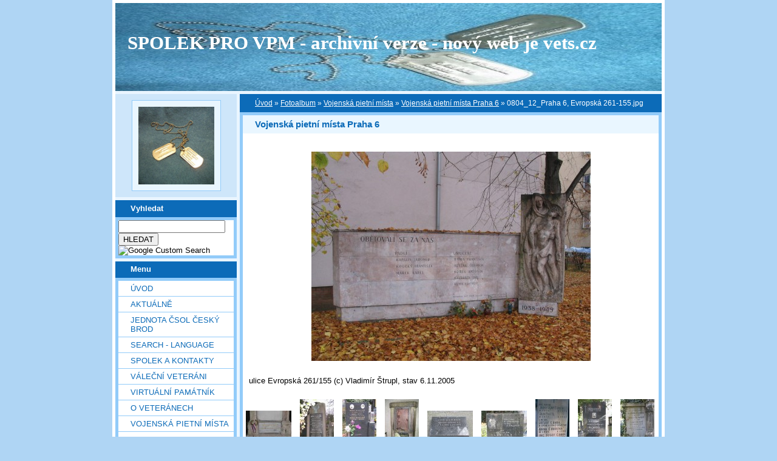

--- FILE ---
content_type: text/html; charset=UTF-8
request_url: https://vets.estranky.cz/fotoalbum/Vojenska-pietni-mista/Vojenska-pietni-mista-Praha-6/0804_12_praha-6--evropska-261-155.jpg.html
body_size: 44110
content:
<?xml version="1.0" encoding="utf-8"?>
<!DOCTYPE html PUBLIC "-//W3C//DTD XHTML 1.0 Transitional//EN" "http://www.w3.org/TR/xhtml1/DTD/xhtml1-transitional.dtd">
<html lang="cs" xml:lang="cs" xmlns="http://www.w3.org/1999/xhtml" xmlns:fb="http://ogp.me/ns/fb#">

    <head>

        <meta http-equiv="content-type" content="text/html; charset=utf-8" />
        <meta name="description" content="Vojenská pietní místa, válečné hroby, váleční veteráni, vojenské insignie, historické fotografie. Spolek pro vojenská pietní místa, o.s." />
        <meta name="keywords" content="spolek sdružení válečný hrob válečný veterán insignie nášivka war grave monument lidé spolecnost" />
        <meta name="robots" content="all,follow" />
        <meta name="author" content="www.vets.estranky.cz" />
        <link href="/rss/articles/data.xml" rel="alternate" type="application/rss+xml" title="Všechny příspěvky" /><link href="/rss/articles/photos.xml" rel="alternate" type="application/rss+xml" title="Fotografie" /><link href="/rss/articles/comments.xml" rel="alternate" type="application/rss+xml" title="Komentáře" />
        <title>
            SPOLEK PRO VPM  - archivní verze - nový web je vets.cz - Fotoalbum - Vojenská pietní místa - Vojenská pietní místa Praha 6 - 0804_12_Praha 6, Evropská 261-155.jpg
        </title>

        <link rel="stylesheet" href="https://s3a.estranky.cz/css/uig.css" type="text/css" />
               					<link rel="stylesheet" href="/style.1656676048.1.css" type="text/css" />
<link rel="stylesheet" href="//code.jquery.com/ui/1.12.1/themes/base/jquery-ui.css">
<script src="//code.jquery.com/jquery-1.12.4.js"></script>
<script src="//code.jquery.com/ui/1.12.1/jquery-ui.js"></script>
<script type="text/javascript" src="https://s3c.estranky.cz/js/ui.js?nc=1" id="index_script" ></script><meta property="og:title" content="0804_12_Praha 6, Evropská 261-155.jpg" />
<meta property="og:type" content="article" />
<meta property="og:url" content="https://vets.estranky.cz/fotoalbum/Vojenska-pietni-mista/Vojenska-pietni-mista-Praha-6/0804_12_praha-6--evropska-261-155.jpg.html" />
<meta property="og:image" content="https://vets.estranky.cz/img/tiny/594.jpg" />
<meta property="og:site_name" content="SPOLEK PRO VPM  - archivní verze - nový web je vets.cz" />
<meta property="og:description" content="" />
			<script type="text/javascript">
				dataLayer = [{
					'subscription': 'true',
				}];
			</script>
			
        
        
        

    </head>
    <body class="">
        <!-- Wrapping the whole page, may have fixed or fluid width -->
        <div id="whole-page">

            

            <!-- Because of the matter of accessibility (text browsers,
            voice readers) we include a link leading to the page content and
            navigation } you'll probably want to hide them using display: none
            in your stylesheet -->

            <a href="#articles" class="accessibility-links">Jdi na obsah</a>
            <a href="#navigation" class="accessibility-links">Jdi na menu</a>

            <!-- We'll fill the document using horizontal rules thus separating
            the logical chunks of the document apart -->
            <hr />

						

			      <!-- block for skyscraper and rectangle  -->
			      <div id="sky-scraper-block">
              
              
		        </div>
			      <!-- block for skyscraper and rectangle  -->
			
            <!-- Wrapping the document's visible part -->
            <div id="document">
              <div id="in-document">
                <!-- header -->
  <div id="header">
     <div class="inner_frame">
        <!-- This construction allows easy image replacement -->
        <h1 class="head-left">
  <a href="https://www.vets.estranky.cz/" title="SPOLEK PRO VPM  - archivní verze - nový web je vets.cz" >SPOLEK PRO VPM  - archivní verze - nový web je vets.cz</a>
  <span title="SPOLEK PRO VPM  - archivní verze - nový web je vets.cz">
  </span>
</h1>
        <div id="header-decoration" class="decoration">
        </div>
     </div>
  </div>
<!-- /header -->


                <!-- Possible clearing elements (more through the document) -->
                <div id="clear1" class="clear">
                    &nbsp;
                </div>
                <hr />

                <!-- body of the page -->
                <div id="body">

                    <div id="nav-column">

                        <div class="column">
                            <div class="inner-column inner_frame">
                                <!-- Portrait -->
  <div id="portrait" class="section">
    <h2>Portrét
      <span id="nav-portrait" class="portrait">
      </span></h2>
    <div class="inner_frame">
      <a href="/">
        <img src="/img/portrait.1.1622907073.jpeg" width="270" height="277" alt="Portrét" /></a>
    </div>
  </div>
<!-- /Portrait -->
<hr />

                                
  						
                           </div>
                        </div>

<div class="column">
  <div class="inner_frame inner-column">
    <div class="section">
      <h2>Vyhledat
        <span class="decoration">
        </span></h2>

      <div class="inner_frame">
        <div id="searchbox" class="box">
  <!-- Google CSE Search Box Begins  -->
    <form id="searchbox_007002993867838738995:o4ws6ktlqik" action="http://www.google.com/search">
    
      <input name="cx" value="007002993867838738995:o4ws6ktlqik" type="hidden">
      <input name="cof" value="FORID:0" type="hidden">

      <input name="q" size="20" type="text">
      <input name="sa" value="HLEDAT" type="submit">
      <img src="http://www.google.com/coop/images/google_custom_search_smnar.gif" alt="Google Custom Search">
    </form>
  <!-- Google CSE Search Box Ends -->
        </div>

        <div id="clear6" class="clear">
          &nbsp;
        </div>
      </div>
    </div>
  </div>
</div>

                        <!-- Such navigation allows both horizontal and vertical rendering -->
<div id="navigation">
    <div class="inner_frame">
        <h2>Menu
            <span id="nav-decoration" class="decoration"></span>
        </h2>
        <nav>
            <menu class="menu-type-standard">
                <li class="">
  <a href="/">Úvod</a>
     
</li>
<li class="">
  <a href="/clanky/Aktualne.html">Aktuálně</a>
     
</li>
<li class="">
  <a href="/clanky/jednota-csol-cesky-brod.html">Jednota ČsOL Český Brod</a>
     
</li>
<li class="">
  <a href="/clanky/search---language.html">SEARCH - LANGUAGE</a>
     
</li>
<li class="">
  <a href="/clanky/spolek-a-kontakty.html">SPOLEK A KONTAKTY</a>
     
</li>
<li class="">
  <a href="/clanky/valecni-veterani.html">VÁLEČNÍ VETERÁNI</a>
     
</li>
<li class="">
  <a href="/clanky/virtualni-pamatnik.html">Virtuální památník</a>
     
</li>
<li class="">
  <a href="/clanky/o-veteranech.html">O VETERÁNECH</a>
     
</li>
<li class="">
  <a href="/clanky/vojenska-pietni-mista.html">VOJENSKÁ PIETNÍ MÍSTA</a>
     
</li>
<li class="">
  <a href="/clanky/geocaching---mapy.html">GEOCACHING - MAPY</a>
     
</li>
<li class="">
  <a href="/clanky/vojenske-objekty-a-prostory.html">vojenské objekty a prostory</a>
     
</li>
<li class="">
  <a href="/clanky/insignie-a-suvenyry.html">INSIGNIE a SUVENYRY</a>
     
</li>
<li class="">
  <a href="/clanky/historie---galerie-hrdinu.html">HISTORIE - GALERIE HRDINŮ</a>
     
</li>
<li class="">
  <a href="/clanky/publicistika---texty.html">PUBLICISTIKA - TEXTY</a>
     
</li>
<li class="">
  <a href="/clanky/download/">Download</a>
     
</li>
<li class="">
  <a href="/clanky/burza.html">BURZA</a>
     
</li>
<li class="">
  <a href="/clanky/sponzoring.html">SPONZORING</a>
     
</li>
<li class="">
  <a href="/clanky/Odkazy.html">Odkazy</a>
     
</li>
<li class="">
  <a href="/clanky/Navstevni-kniha-/">Návštěvní kniha</a>
     
</li>
<li class="">
  <a href="/clanky/clenska.html">ČLENSKÁ</a>
     
</li>
<li class="">
  <a href="/fotoalbum/">Fotoalbum</a>
     
</li>
<li class="">
  <a href="/clanky/diskuse.html">DISKUSE</a>
     
</li>

            </menu>
        </nav>
        <div id="clear6" class="clear">
          &nbsp;
        </div>
    </div>
</div>
<!-- menu ending -->

                        
                        

                        <div id="clear2" class="clear">
                            &nbsp;
                        </div>
                        <hr />

                        <!-- Side column left/right -->
                        <div class="column">

                            <!-- Inner column -->
                            <div class="inner_frame inner-column">
                              
                              
                              
                              
                              
                              
                              <!-- Own code -->
  <div class="section own-code-nav">
    <h2>Toplist
      <span class="decoration own-code-nav">
      </span></h2>
    <div class="inner_frame">
      <center><a href="http://www.toplist.cz/stat/184393"><script language="JavaScript" type="text/javascript">
                      <!--
                        document.write ('<img src="http://toplist.cz/count.asp?id=184393&logo=bc&http='+escape(document.referrer)+'&wi='+escape(window.screen.width)+'&he='+escape(window.screen.height)+'&cd='+escape(window.screen.colorDepth)+'&t='+escape(document.title)+'" width="88" height="120" border=0 alt="TOPlist" />');
                      //--></script><noscript><img src="http://toplist.cz/count.asp?id=184393&logo=bc" border="0" alt="TOPlist" width="88" height="120" /></noscript></a></center>                                                                          
    </div>
  </div>
<!-- /Own code -->
<hr />

                              <!-- Mail list -->
  <div id="mail-list" class="section">
    <h2>Mail list
      <span id="mail-list-decoration" class="decoration">
      </span></h2>
    <div class="inner_frame">
      <form action="#mail-list" method="post">
        <fieldset>
          <input name="mail-list-key" id="mail-list-key" />
          <br />
          <!--/ verification_not_set /-->
          <span class="clButton">
            <input type="submit" id="send-mail-list" value="Odeslat" />
          </span>
        </fieldset>
      </form>
      <span id="mail-list-message"></span>
    </div>
  </div>
<!-- /Mail list -->

                              <!-- Favorite links -->
  <div id="links" class="section">
    <h2>Oblíbené odkazy
        <span id="links-decoration" class="decoration">
        </span></h2>
    <div class="inner_frame">
      <ul>
        <li class="first ">
  <a href="http://www.legionar.org" title="Sdružení válečných veteránů ČR">
  Sdružení válečných veteránů ČR</a></li><li class="">
  <a href="http://www.pametnidesky.estranky.cz/" title="Pamětní desky, sochy, sochy, pomníky, domovní znamení">
  Pamětní desky - stránky Vladimíra Štrupla</a></li><li class="">
  <a href="http://www.anlet.cz/" title="Asociace nositelů legionářských tradic">
  Asociace nositelů legionářských tradic</a></li><li class="">
  <a href="http://www.kvh.estranky.cz/" title="KVH Litobratřice">
  KVH Litobratřice</a></li><li class="">
  <a href="http://www.atmonline.cz/" title="ATM Online">
  ATM Online</a></li><li class="">
  <a href="http://www.dolin.estranky.cz/" title="Dolin history web">
  Dolin history web</a></li><li class="">
  <a href="http://www.valecnehroby.army.cz/" title="Ministerstvo obrany - péče o válečné hroby">
  Ministerstvo obrany - péče o válečné hroby</a></li><li class="">
  <a href="https://vets.estranky.cz/clanky/gis-a-gps/vpm-a-kml" title="  vojenská pietní místa na mapě Google">
    vojenská pietní místa na mapě</a></li><li class="">
  <a href="http://www.hloubkari.bloguje.cz/" title="Útoky spojeneckého stíhacího a bitevního letectva na pozemní cíle v českých zemích 1944-1945">
  Hloubkaři</a></li><li class="">
  <a href="http://www.lidice.cz/" title="Občanské sdružení Lidice">
  Občanské sdružení Lidice</a></li><li class="">
  <a href="http://www.patracka.cz" title="Historická skupina udržující památku na Československé četnictvo a bezpečnostní sbory">
  Četnická pátrací stanice Praha</a></li><li class="">
  <a href="http://www.pamatnik.valka.cz/stranky/uvod.php" title="Památník Čestná vzpomínka">
  Památník Čestná vzpomínka</a></li><li class="">
  <a href="https://vets.estranky.cz/clanky/odkazy/stranky-clenu-a-partneru" title="Osobní stránky členů a partnerů">
  Osobní stránky členů a partnerů</a></li><li class="">
  <a href="http://www.cemetery.cz/" title="Virtuální hřbitovy Čech, Moravy a Slezska">
  Virtuální hřbitovy</a></li><li class="">
  <a href="http://www.pohrebiste.cz/index.htm" title="Výzkum situace národnostních menšin z hlediska zřizování a provozování veřejných pohřebišť v ČR">
  Pohřebiště v ČR</a></li><li class="">
  <a href="http://www.fortifikace.net/" title="Novodobé pevnostní stavby">
  Fortifikace</a></li><li class="">
  <a href="http://www.kvlhrvacovcerna.estranky.cz/" title="Občanské sdružení Klub Vojenské a letecké historie Rváčov - Černá">
  Občanské sdružení Klub Vojenské a letecké historie</a></li><li class="">
  <a href="http://www.kvhbeskydy.sk" title="Klub vojenskej histórie Beskydy Humenné">
  KVH Beskydy</a></li><li class="">
  <a href="http://www.obetiahrdinove.cz/" title="příběhy, které by neměly být zapomenuty...">
  Oběti a hrdinové</a></li><li class="">
  <a href="http://pomniky.habartov.cz/" title="pomníky příslušníků bezpečnostních sborů">
  Pomníky četníků, policistů</a></li><li class="">
  <a href="http://www.veterani.army.cz/" title="Ministerstvo obrany - péče o válečné veterány">
  Ministerstvo obrany - péče o válečné veterány</a></li><li class="">
  <a href="http://www.valka.cz/" title="největší web o vojenství v ČR">
  Válka.cz</a></li><li class="">
  <a href="http://geoportal.cenia.cz/mapsphere/MapWin.aspx?M_WizID=147&amp;M_Site=cenia&amp;M_Lang=cs" title="Válečné hroby z databáze CEVH v mapě na portálu veřejné správy">
  Válečné hroby z databáze CEVH</a></li><li class="">
  <a href="http://www.ustrcr.cz/" title="Ústav pro studium totalitních režimů">
  Ústav pro studium totalitních režimů</a></li><li class="">
  <a href="http://www.vuapraha.cz/Pages/" title="Vojenský ústřední archiv">
  Vojenský ústřední archiv</a></li><li class="">
  <a href="http://www.vojenstvi.cz/" title="Československé a české vojenství">
  Vojenství</a></li><li class="">
  <a href="http://background.webnode.cz/" title="Volné sdružení fandů vojenské historie">
  Background</a></li><li class="">
  <a href="http://vlastenecka-pamatna-mista.bloger.cz/" title="Vlastenecká památná místa">
  Vlastenecká památná místa</a></li><li class="">
  <a href="http://www.karelvasatko.cz/" title="Československé legie">
  Klub přátel pplk. Karla Vašátky</a></li><li class="">
  <a href="http://www.facebook.com/pages/Valecne-hroby/152732848113754?v=wall" title="Válečné hroby  na Facebooku">
  Válečné hroby  na Facebooku</a></li><li class="">
  <a href="http://hitorie.wgz.cz/" title="Historická data osobností">
  Historická data osobností a událostí naší republiky</a></li><li class="">
  <a href="http://www.szpb.sk/" title="Slovenský zväz protifašistických bojovníkov">
  Slovenský zväz protifašistických bojovníkov</a></li><li class="last ">
  <a href="http://www.regibase.cz/" title="REGI BASE">
  Nadační fond REGI Base</a></li>
      </ul>
    </div>
  </div>
<!-- /Favorite links -->
<hr />

                              
                              
                              <!-- RSS -->
  <div id="rss-nav" class="section">
    <h2>RSS
      <span id="rss-nav-decoration" class="decoration">
      </span></h2>
    <div class="inner_frame">
      <ul>
        <li>
          <a href="/archiv/rss/">
            Přehled zdrojů</a></li>
      </ul>
    </div>
  </div>
<!-- /RSS -->
<hr />

                              <!-- Stats -->
  <div id="stats" class="section">
    <h2>Statistiky
      <span id="stats-decoration" class="decoration">
      </span></h2>
    <div class="inner_frame">
      <!-- Keeping in mind people with disabilities (summary, caption) as well as worshipers of semantic web -->
      <table summary="Statistiky">

        <tfoot>
          <tr>
            <th scope="row">Online:</th>
            <td>44</td>
          </tr>
        </tfoot>

        <tbody>
          <tr>
            <th scope="row">Celkem:</th>
            <td>7004094</td>
          </tr>
          <tr>
            <th scope="row">Měsíc:</th>
            <td>70584</td>
          </tr>
          <tr>
            <th scope="row">Den:</th>
            <td>3222</td>
          </tr>
        </tbody>
      </table>
    </div>
  </div>
<!-- Stats -->
<hr />
                            </div>
                            <!-- /Inner column -->

                            <div id="clear4" class="clear">
                                &nbsp;
                            </div>

                        </div>
                        <!-- end of first column -->
                    </div>

                    <!-- main page content -->
                    <div id="content">
                      <!-- Breadcrumb navigation -->
<div id="breadcrumb-nav">
  <a href="/">Úvod</a> &raquo; <a href="/fotoalbum/">Fotoalbum</a> &raquo; <a href="/fotoalbum/Vojenska-pietni-mista/">Vojenská pietní místa</a> &raquo; <a href="/fotoalbum/Vojenska-pietni-mista/Vojenska-pietni-mista-Praha-6/">Vojenská pietní místa Praha 6</a> &raquo; <span>0804_12_Praha 6, Evropská 261-155.jpg</span>
</div>
<hr />

                      <script language="JavaScript" type="text/javascript">
  <!--
    index_setCookieData('index_curr_photo', 594);
  //-->
</script>

<div id="slide">
  <h2>Vojenská pietní místa Praha 6</h2>
  <div id="click">
    <h3 id="photo_curr_title">0804_12_Praha 6, Evropská 261-155.jpg</h3>
    <div class="slide-img">
      <a href="/fotoalbum/Vojenska-pietni-mista/Vojenska-pietni-mista-Praha-6/0804_11_praha-6--evropska-10-64--dejvice--na-zdi.jpg.html" class="previous-photo"  id="photo_prev_a" title="předchozí fotka"><span>&laquo;</span></a>  <!-- previous photo -->

      <a href="/fotoalbum/Vojenska-pietni-mista/Vojenska-pietni-mista-Praha-6/0804_12_praha-6--evropska-261-155.jpg.-.html" class="actual-photo" onclick="return index_photo_open(this,'_fullsize');" id="photo_curr_a"><img src="/img/mid/594/0804_12_praha-6--evropska-261-155.jpg" alt=""   id="photo_curr_img" /></a>   <!-- actual shown photo -->

      <a href="/fotoalbum/Vojenska-pietni-mista/Vojenska-pietni-mista-Praha-6/0804_13_praha-6--evropska-330-33.jpg.html" class="next-photo"  id="photo_next_a" title="další fotka"><span>&raquo;</span></a>  <!-- next photo -->

      <br /> <!-- clear -->
    </div>
    <p id="photo_curr_comment">
      ulice Evropská 261/155 (c) Vladimír Štrupl, stav 6.11.2005
    </p>
    <div class="fb-like" data-href="https://vets.estranky.cz/fotoalbum/Vojenska-pietni-mista/Vojenska-pietni-mista-Praha-6/0804_12_praha-6--evropska-261-155.jpg.html" data-layout="standard" data-show-faces="true" data-action="like" data-share="false" data-colorscheme="light"></div>
  </div>
  <div class="slidebar">
  <a href="/fotoalbum/Vojenska-pietni-mista/Vojenska-pietni-mista-Praha-6/001-praha-6--hrb.-brevnov--2006-03-28.jpg.html" onclick="return index_photo_show(0);" title="001 Praha 6, hrb. Brevnov, 2006-03-28.jpg">
    <img src="/img/tiny/11157.jpg" width="75" height="56" alt="001 Praha 6, hrb. Brevnov, 2006-03-28.jpg" /></a>
<a href="/fotoalbum/Vojenska-pietni-mista/Vojenska-pietni-mista-Praha-6/002-praha-6--hrb.-brevnov--2006-03-28--1-.jpg.html" onclick="return index_photo_show(1);" title="002 Praha 6, hrb. Brevnov, 2006-03-28 (1).jpg">
    <img src="/img/tiny/11158.jpg" width="56" height="75" alt="002 Praha 6, hrb. Brevnov, 2006-03-28 (1).jpg" /></a>
<a href="/fotoalbum/Vojenska-pietni-mista/Vojenska-pietni-mista-Praha-6/003-praha-6--hrb.-brevnov--2006-03-28--2-.jpg.html" onclick="return index_photo_show(2);" title="003 Praha 6, hrb. Brevnov, 2006-03-28 (2).jpg">
    <img src="/img/tiny/11159.jpg" width="56" height="75" alt="003 Praha 6, hrb. Brevnov, 2006-03-28 (2).jpg" /></a>
<a href="/fotoalbum/Vojenska-pietni-mista/Vojenska-pietni-mista-Praha-6/004-praha-6--hrb.-brevnov--2006-03-28--3-.jpg.html" onclick="return index_photo_show(3);" title="004 Praha 6, hrb. Brevnov, 2006-03-28 (3).jpg">
    <img src="/img/tiny/11160.jpg" width="56" height="75" alt="004 Praha 6, hrb. Brevnov, 2006-03-28 (3).jpg" /></a>
<a href="/fotoalbum/Vojenska-pietni-mista/Vojenska-pietni-mista-Praha-6/005-praha-6--hrb.-brevnov--2007-03-11.jpg.html" onclick="return index_photo_show(4);" title="005 Praha 6, hrb. Brevnov, 2007-03-11.jpg">
    <img src="/img/tiny/11161.jpg" width="75" height="56" alt="005 Praha 6, hrb. Brevnov, 2007-03-11.jpg" /></a>
<a href="/fotoalbum/Vojenska-pietni-mista/Vojenska-pietni-mista-Praha-6/006-praha-6--hrb.-brevnov--2007-03-11--1-.jpg.html" onclick="return index_photo_show(5);" title="006 Praha 6, hrb. Brevnov, 2007-03-11 (1).jpg">
    <img src="/img/tiny/11162.jpg" width="75" height="56" alt="006 Praha 6, hrb. Brevnov, 2007-03-11 (1).jpg" /></a>
<a href="/fotoalbum/Vojenska-pietni-mista/Vojenska-pietni-mista-Praha-6/007-praha-6--hrb.-brevnov--2007-03-11.jpg.html" onclick="return index_photo_show(6);" title="007 Praha 6, hrb. Brevnov, 2007-03-11.jpg">
    <img src="/img/tiny/11163.jpg" width="56" height="75" alt="007 Praha 6, hrb. Brevnov, 2007-03-11.jpg" /></a>
<a href="/fotoalbum/Vojenska-pietni-mista/Vojenska-pietni-mista-Praha-6/008-praha-6--hrb.-brevnov--2007-03-11--3-.jpg.html" onclick="return index_photo_show(7);" title="008 Praha 6, hrb. Brevnov, 2007-03-11 (3).jpg">
    <img src="/img/tiny/11164.jpg" width="56" height="75" alt="008 Praha 6, hrb. Brevnov, 2007-03-11 (3).jpg" /></a>
<a href="/fotoalbum/Vojenska-pietni-mista/Vojenska-pietni-mista-Praha-6/009-praha-6--hrb.-brevnov--2007-03-11--4-.jpg.html" onclick="return index_photo_show(8);" title="009 Praha 6, hrb. Brevnov, 2007-03-11 (4).jpg">
    <img src="/img/tiny/11165.jpg" width="56" height="75" alt="009 Praha 6, hrb. Brevnov, 2007-03-11 (4).jpg" /></a>
<a href="/fotoalbum/Vojenska-pietni-mista/Vojenska-pietni-mista-Praha-6/010-praha-6--hrb.-brevnov--2007-03-11--5-.jpg.html" onclick="return index_photo_show(9);" title="010 Praha 6, hrb. Brevnov, 2007-03-11 (5).jpg">
    <img src="/img/tiny/11166.jpg" width="56" height="75" alt="010 Praha 6, hrb. Brevnov, 2007-03-11 (5).jpg" /></a>
<a href="/fotoalbum/Vojenska-pietni-mista/Vojenska-pietni-mista-Praha-6/0104_1_praha-6--8.-listopadu-451-69.jpg.html" onclick="return index_photo_show(10);" title="0104_1_Praha 6, 8. listopadu 451-69.jpg">
    <img src="/img/tiny/483.jpg" width="75" height="56" alt="0104_1_Praha 6, 8. listopadu 451-69.jpg" /></a>
<a href="/fotoalbum/Vojenska-pietni-mista/Vojenska-pietni-mista-Praha-6/0104_10_praha-6--belohorska-416-26.jpg.html" onclick="return index_photo_show(11);" title="0104_10_Praha 6, Bělohorská 416-26.jpg">
    <img src="/img/tiny/492.jpg" width="75" height="56" alt="0104_10_Praha 6, Bělohorská 416-26.jpg" /></a>
<a href="/fotoalbum/Vojenska-pietni-mista/Vojenska-pietni-mista-Praha-6/0104_2_praha-6--belohorska-182-171.jpg.html" onclick="return index_photo_show(12);" title="0104_2_Praha 6, Bělohorská 182-171.jpg">
    <img src="/img/tiny/484.jpg" width="75" height="56" alt="0104_2_Praha 6, Bělohorská 182-171.jpg" /></a>
<a href="/fotoalbum/Vojenska-pietni-mista/Vojenska-pietni-mista-Praha-6/0104_3_praha-6--belohorska-252-55.jpg.html" onclick="return index_photo_show(13);" title="0104_3_Praha 6, Bělohorská 252-55.jpg">
    <img src="/img/tiny/485.jpg" width="56" height="75" alt="0104_3_Praha 6, Bělohorská 252-55.jpg" /></a>
<a href="/fotoalbum/Vojenska-pietni-mista/Vojenska-pietni-mista-Praha-6/0104_4_praha-6--belohorska-269-19.jpg.html" onclick="return index_photo_show(14);" title="0104_4_Praha 6, Bělohorská 269-19.jpg">
    <img src="/img/tiny/486.jpg" width="75" height="56" alt="0104_4_Praha 6, Bělohorská 269-19.jpg" /></a>
<a href="/fotoalbum/Vojenska-pietni-mista/Vojenska-pietni-mista-Praha-6/0104_5_praha-6--belohorska-272-13.jpg.html" onclick="return index_photo_show(15);" title="0104_5_Praha 6, Bělohorská 272-13.jpg">
    <img src="/img/tiny/487.jpg" width="56" height="75" alt="0104_5_Praha 6, Bělohorská 272-13.jpg" /></a>
<a href="/fotoalbum/Vojenska-pietni-mista/Vojenska-pietni-mista-Praha-6/0104_6_praha-6--bubenecska-270-3.jpg.html" onclick="return index_photo_show(16);" title="0104_6_Praha 6, Bubenečská 270-3.jpg">
    <img src="/img/tiny/488.jpg" width="75" height="56" alt="0104_6_Praha 6, Bubenečská 270-3.jpg" /></a>
<a href="/fotoalbum/Vojenska-pietni-mista/Vojenska-pietni-mista-Praha-6/0104_7_praha-6--cinska-885-10.jpg.html" onclick="return index_photo_show(17);" title="0104_7_Praha 6, Čínská 885-10.jpg">
    <img src="/img/tiny/489.jpg" width="75" height="56" alt="0104_7_Praha 6, Čínská 885-10.jpg" /></a>
<a href="/fotoalbum/Vojenska-pietni-mista/Vojenska-pietni-mista-Praha-6/0104_8_praha-6--belohorska-274-9.jpg.html" onclick="return index_photo_show(18);" title="0104_8_Praha 6, Bělohorská 274-9.jpg">
    <img src="/img/tiny/490.jpg" width="75" height="56" alt="0104_8_Praha 6, Bělohorská 274-9.jpg" /></a>
<a href="/fotoalbum/Vojenska-pietni-mista/Vojenska-pietni-mista-Praha-6/0104_9_praha-6--belohorska-416-25.jpg.html" onclick="return index_photo_show(19);" title="0104_9_Praha 6, Bělohorská 416-25.jpg">
    <img src="/img/tiny/491.jpg" width="75" height="56" alt="0104_9_Praha 6, Bělohorská 416-25.jpg" /></a>
<a href="/fotoalbum/Vojenska-pietni-mista/Vojenska-pietni-mista-Praha-6/0104_x1_praha6-flemingovonamesti.jpg.html" onclick="return index_photo_show(20);" title="0104_x1_Praha6,Flemingovonamesti.jpg">
    <img src="/img/tiny/493.jpg" width="56" height="75" alt="0104_x1_Praha6,Flemingovonamesti.jpg" /></a>
<a href="/fotoalbum/Vojenska-pietni-mista/Vojenska-pietni-mista-Praha-6/0104_x2_praha6-flemingovonamesti1417-5.jpg.html" onclick="return index_photo_show(21);" title="0104_x2_Praha6,Flemingovonamesti1417-5.jpg">
    <img src="/img/tiny/494.jpg" width="75" height="56" alt="0104_x2_Praha6,Flemingovonamesti1417-5.jpg" /></a>
<a href="/fotoalbum/Vojenska-pietni-mista/Vojenska-pietni-mista-Praha-6/011-praha-6--hrb.-brevnov--2007-03-11--7-.jpg.html" onclick="return index_photo_show(22);" title="011 Praha 6, hrb. Brevnov, 2007-03-11 (7).jpg">
    <img src="/img/tiny/11167.jpg" width="56" height="75" alt="011 Praha 6, hrb. Brevnov, 2007-03-11 (7).jpg" /></a>
<a href="/fotoalbum/Vojenska-pietni-mista/Vojenska-pietni-mista-Praha-6/012-praha-6--hrb.-brevnov--2007-03-11.jpg.html" onclick="return index_photo_show(23);" title="012 Praha 6, hrb. Brevnov, 2007-03-11.jpg">
    <img src="/img/tiny/11168.jpg" width="75" height="56" alt="012 Praha 6, hrb. Brevnov, 2007-03-11.jpg" /></a>
<a href="/fotoalbum/Vojenska-pietni-mista/Vojenska-pietni-mista-Praha-6/013-praha-6--hrb.-brevnov--2007-03-11--8-.jpg.html" onclick="return index_photo_show(24);" title="013 Praha 6, hrb. Brevnov, 2007-03-11 (8).jpg">
    <img src="/img/tiny/11169.jpg" width="56" height="75" alt="013 Praha 6, hrb. Brevnov, 2007-03-11 (8).jpg" /></a>
<a href="/fotoalbum/Vojenska-pietni-mista/Vojenska-pietni-mista-Praha-6/014-praha-6--hrb.-brevnov--2007-03-11--9-.jpg.html" onclick="return index_photo_show(25);" title="014 Praha 6, hrb. Brevnov, 2007-03-11 (9).jpg">
    <img src="/img/tiny/11170.jpg" width="56" height="75" alt="014 Praha 6, hrb. Brevnov, 2007-03-11 (9).jpg" /></a>
<a href="/fotoalbum/Vojenska-pietni-mista/Vojenska-pietni-mista-Praha-6/016-praha-6--hrb.-brevnov--2008-02-21.jpg.html" onclick="return index_photo_show(26);" title="016 Praha 6, hrb. Brevnov, 2008-02-21.JPG">
    <img src="/img/tiny/11171.jpg" width="75" height="56" alt="016 Praha 6, hrb. Brevnov, 2008-02-21.JPG" /></a>
<a href="/fotoalbum/Vojenska-pietni-mista/Vojenska-pietni-mista-Praha-6/017-praha-6--hrb.-brevnov--2008-02-21--1-.jpg.html" onclick="return index_photo_show(27);" title="017 Praha 6, hrb. Brevnov, 2008-02-21 (1).JPG">
    <img src="/img/tiny/11172.jpg" width="56" height="75" alt="017 Praha 6, hrb. Brevnov, 2008-02-21 (1).JPG" /></a>
<a href="/fotoalbum/Vojenska-pietni-mista/Vojenska-pietni-mista-Praha-6/018-praha-6--hrb.-brevnov--2008-02-21--2-.jpg.html" onclick="return index_photo_show(28);" title="018 Praha 6, hrb. Brevnov, 2008-02-21 (2).JPG">
    <img src="/img/tiny/11173.jpg" width="56" height="75" alt="018 Praha 6, hrb. Brevnov, 2008-02-21 (2).JPG" /></a>
<a href="/fotoalbum/Vojenska-pietni-mista/Vojenska-pietni-mista-Praha-6/019-praha-6--hrb.-brevnov--2008-02-21.jpg.html" onclick="return index_photo_show(29);" title="019 Praha 6, hrb. Brevnov, 2008-02-21.JPG">
    <img src="/img/tiny/11174.jpg" width="75" height="56" alt="019 Praha 6, hrb. Brevnov, 2008-02-21.JPG" /></a>
<a href="/fotoalbum/Vojenska-pietni-mista/Vojenska-pietni-mista-Praha-6/022-praha-6--hrb.-brevnov--2008-02-21.jpg.html" onclick="return index_photo_show(30);" title="022 Praha 6, hrb. Brevnov, 2008-02-21.JPG">
    <img src="/img/tiny/11175.jpg" width="56" height="75" alt="022 Praha 6, hrb. Brevnov, 2008-02-21.JPG" /></a>
<a href="/fotoalbum/Vojenska-pietni-mista/Vojenska-pietni-mista-Praha-6/023-praha-6--hrb.-brevnov--2008-02-21.jpg.html" onclick="return index_photo_show(31);" title="023 Praha 6, hrb. Brevnov, 2008-02-21.JPG">
    <img src="/img/tiny/11176.jpg" width="56" height="75" alt="023 Praha 6, hrb. Brevnov, 2008-02-21.JPG" /></a>
<a href="/fotoalbum/Vojenska-pietni-mista/Vojenska-pietni-mista-Praha-6/025-praha-6--hrb.-brevnov--2008-02-21.jpg.html" onclick="return index_photo_show(32);" title="025 Praha 6, hrb. Brevnov, 2008-02-21.JPG">
    <img src="/img/tiny/11177.jpg" width="56" height="75" alt="025 Praha 6, hrb. Brevnov, 2008-02-21.JPG" /></a>
<a href="/fotoalbum/Vojenska-pietni-mista/Vojenska-pietni-mista-Praha-6/026-praha-6--hrb.-brevnov--2008-02-21.jpg.html" onclick="return index_photo_show(33);" title="026 Praha 6, hrb. Brevnov, 2008-02-21.JPG">
    <img src="/img/tiny/11178.jpg" width="56" height="75" alt="026 Praha 6, hrb. Brevnov, 2008-02-21.JPG" /></a>
<a href="/fotoalbum/Vojenska-pietni-mista/Vojenska-pietni-mista-Praha-6/027-praha-6--hrb.-brevnov--2008-02-21.jpg.html" onclick="return index_photo_show(34);" title="027 Praha 6, hrb. Brevnov, 2008-02-21.JPG">
    <img src="/img/tiny/11179.jpg" width="75" height="56" alt="027 Praha 6, hrb. Brevnov, 2008-02-21.JPG" /></a>
<a href="/fotoalbum/Vojenska-pietni-mista/Vojenska-pietni-mista-Praha-6/02704_x3_praha-6--na-hanspaulce-166-2--sokolovna--uvnitr.jpg.html" onclick="return index_photo_show(35);" title="02704_x3_Praha 6, Na Hanspaulce 166-2, sokolovna, uvnitř.jpg">
    <img src="/img/tiny/838.jpg" width="75" height="52" alt="02704_x3_Praha 6, Na Hanspaulce 166-2, sokolovna, uvnitř.jpg" /></a>
<a href="/fotoalbum/Vojenska-pietni-mista/Vojenska-pietni-mista-Praha-6/028-praha-6--hrb.-brevnov--2008-02-21.jpg.html" onclick="return index_photo_show(36);" title="028 Praha 6, hrb. Brevnov, 2008-02-21.JPG">
    <img src="/img/tiny/11180.jpg" width="56" height="75" alt="028 Praha 6, hrb. Brevnov, 2008-02-21.JPG" /></a>
<a href="/fotoalbum/Vojenska-pietni-mista/Vojenska-pietni-mista-Praha-6/029-praha-6--hrb.-brevnov--2008-02-21.jpg.html" onclick="return index_photo_show(37);" title="029 Praha 6, hrb. Brevnov, 2008-02-21.JPG">
    <img src="/img/tiny/11181.jpg" width="56" height="75" alt="029 Praha 6, hrb. Brevnov, 2008-02-21.JPG" /></a>
<a href="/fotoalbum/Vojenska-pietni-mista/Vojenska-pietni-mista-Praha-6/030-praha-6--hrb.-brevnov--2008-02-21.jpg.html" onclick="return index_photo_show(38);" title="030 Praha 6, hrb. Brevnov, 2008-02-21.JPG">
    <img src="/img/tiny/11182.jpg" width="75" height="56" alt="030 Praha 6, hrb. Brevnov, 2008-02-21.JPG" /></a>
<a href="/fotoalbum/Vojenska-pietni-mista/Vojenska-pietni-mista-Praha-6/031-praha-6--hrb.-brevnov--2008-02-21.jpg.html" onclick="return index_photo_show(39);" title="031 Praha 6, hrb. Brevnov, 2008-02-21.JPG">
    <img src="/img/tiny/11183.jpg" width="75" height="56" alt="031 Praha 6, hrb. Brevnov, 2008-02-21.JPG" /></a>
<a href="/fotoalbum/Vojenska-pietni-mista/Vojenska-pietni-mista-Praha-6/032-praha-6--hrb.-brevnov--2008-02-21.jpg.html" onclick="return index_photo_show(40);" title="032 Praha 6, hrb. Brevnov, 2008-02-21.JPG">
    <img src="/img/tiny/11184.jpg" width="75" height="56" alt="032 Praha 6, hrb. Brevnov, 2008-02-21.JPG" /></a>
<a href="/fotoalbum/Vojenska-pietni-mista/Vojenska-pietni-mista-Praha-6/033-praha-6--hrb.-brevnov--2008-02-21.jpg.html" onclick="return index_photo_show(41);" title="033 Praha 6, hrb. Brevnov, 2008-02-21.JPG">
    <img src="/img/tiny/11185.jpg" width="75" height="56" alt="033 Praha 6, hrb. Brevnov, 2008-02-21.JPG" /></a>
<a href="/fotoalbum/Vojenska-pietni-mista/Vojenska-pietni-mista-Praha-6/034-praha-6--hrb.-brevnov--2008-02-21.jpg.html" onclick="return index_photo_show(42);" title="034 Praha 6, hrb. Brevnov, 2008-02-21.JPG">
    <img src="/img/tiny/11186.jpg" width="56" height="75" alt="034 Praha 6, hrb. Brevnov, 2008-02-21.JPG" /></a>
<a href="/fotoalbum/Vojenska-pietni-mista/Vojenska-pietni-mista-Praha-6/035-praha-6--hrb.-brevnov--2008-02-21.jpg.html" onclick="return index_photo_show(43);" title="035 Praha 6, hrb. Brevnov, 2008-02-21.JPG">
    <img src="/img/tiny/11187.jpg" width="75" height="56" alt="035 Praha 6, hrb. Brevnov, 2008-02-21.JPG" /></a>
<a href="/fotoalbum/Vojenska-pietni-mista/Vojenska-pietni-mista-Praha-6/037-praha-6--hrb.-brevnov--2008-02-21.jpg.html" onclick="return index_photo_show(44);" title="037 Praha 6, hrb. Brevnov, 2008-02-21.JPG">
    <img src="/img/tiny/11188.jpg" width="56" height="75" alt="037 Praha 6, hrb. Brevnov, 2008-02-21.JPG" /></a>
<a href="/fotoalbum/Vojenska-pietni-mista/Vojenska-pietni-mista-Praha-6/038-praha-6--hrb.-brevnov--2008-02-21.jpg.html" onclick="return index_photo_show(45);" title="038 Praha 6, hrb. Brevnov, 2008-02-21.JPG">
    <img src="/img/tiny/11189.jpg" width="75" height="56" alt="038 Praha 6, hrb. Brevnov, 2008-02-21.JPG" /></a>
<a href="/fotoalbum/Vojenska-pietni-mista/Vojenska-pietni-mista-Praha-6/039-praha-6--hrb.-brevnov--2008-02-21.jpg.html" onclick="return index_photo_show(46);" title="039 Praha 6, hrb. Brevnov, 2008-02-21.JPG">
    <img src="/img/tiny/11190.jpg" width="56" height="75" alt="039 Praha 6, hrb. Brevnov, 2008-02-21.JPG" /></a>
<a href="/fotoalbum/Vojenska-pietni-mista/Vojenska-pietni-mista-Praha-6/040-praha-6--hrb.-brevnov--2008-02-21.jpg.html" onclick="return index_photo_show(47);" title="040 Praha 6, hrb. Brevnov, 2008-02-21.JPG">
    <img src="/img/tiny/11191.jpg" width="56" height="75" alt="040 Praha 6, hrb. Brevnov, 2008-02-21.JPG" /></a>
<a href="/fotoalbum/Vojenska-pietni-mista/Vojenska-pietni-mista-Praha-6/041-praha-6--hrb.-brevnov--2008-02-21.jpg.html" onclick="return index_photo_show(48);" title="041 Praha 6, hrb. Brevnov, 2008-02-21.JPG">
    <img src="/img/tiny/11192.jpg" width="75" height="56" alt="041 Praha 6, hrb. Brevnov, 2008-02-21.JPG" /></a>
<a href="/fotoalbum/Vojenska-pietni-mista/Vojenska-pietni-mista-Praha-6/042-praha-6--hrb.-brevnov--2008-02-21.jpg.html" onclick="return index_photo_show(49);" title="042 Praha 6, hrb. Brevnov, 2008-02-21.JPG">
    <img src="/img/tiny/11193.jpg" width="75" height="56" alt="042 Praha 6, hrb. Brevnov, 2008-02-21.JPG" /></a>
<a href="/fotoalbum/Vojenska-pietni-mista/Vojenska-pietni-mista-Praha-6/043-praha-6--hrb.-brevnov--2008-02-21.jpg.html" onclick="return index_photo_show(50);" title="043 Praha 6, hrb. Brevnov, 2008-02-21.JPG">
    <img src="/img/tiny/11194.jpg" width="75" height="56" alt="043 Praha 6, hrb. Brevnov, 2008-02-21.JPG" /></a>
<a href="/fotoalbum/Vojenska-pietni-mista/Vojenska-pietni-mista-Praha-6/044-praha-6--hrb.-brevnov--2008-02-21.jpg.html" onclick="return index_photo_show(51);" title="044 Praha 6, hrb. Brevnov, 2008-02-21.JPG">
    <img src="/img/tiny/11195.jpg" width="56" height="75" alt="044 Praha 6, hrb. Brevnov, 2008-02-21.JPG" /></a>
<a href="/fotoalbum/Vojenska-pietni-mista/Vojenska-pietni-mista-Praha-6/045-praha-6--hrb.-brevnov--2008-02-21.jpg.html" onclick="return index_photo_show(52);" title="045 Praha 6, hrb. Brevnov, 2008-02-21.JPG">
    <img src="/img/tiny/11196.jpg" width="56" height="75" alt="045 Praha 6, hrb. Brevnov, 2008-02-21.JPG" /></a>
<a href="/fotoalbum/Vojenska-pietni-mista/Vojenska-pietni-mista-Praha-6/046-praha-6--hrb.-brevnov--2008-02-21.jpg.html" onclick="return index_photo_show(53);" title="046 Praha 6, hrb. Brevnov, 2008-02-21.JPG">
    <img src="/img/tiny/11197.jpg" width="75" height="56" alt="046 Praha 6, hrb. Brevnov, 2008-02-21.JPG" /></a>
<a href="/fotoalbum/Vojenska-pietni-mista/Vojenska-pietni-mista-Praha-6/047-praha-6--hrb.-brevnov--2008-02-21.jpg.html" onclick="return index_photo_show(54);" title="047 Praha 6, hrb. Brevnov, 2008-02-21.JPG">
    <img src="/img/tiny/11198.jpg" width="56" height="75" alt="047 Praha 6, hrb. Brevnov, 2008-02-21.JPG" /></a>
<a href="/fotoalbum/Vojenska-pietni-mista/Vojenska-pietni-mista-Praha-6/048-praha-6--hrb.-brevnov--2008-02-21.jpg.html" onclick="return index_photo_show(55);" title="048 Praha 6, hrb. Brevnov, 2008-02-21.JPG">
    <img src="/img/tiny/11199.jpg" width="56" height="75" alt="048 Praha 6, hrb. Brevnov, 2008-02-21.JPG" /></a>
<a href="/fotoalbum/Vojenska-pietni-mista/Vojenska-pietni-mista-Praha-6/049-praha-6--hrb.-brevnov--2008-02-21.jpg.html" onclick="return index_photo_show(56);" title="049 Praha 6, hrb. Brevnov, 2008-02-21.JPG">
    <img src="/img/tiny/11200.jpg" width="56" height="75" alt="049 Praha 6, hrb. Brevnov, 2008-02-21.JPG" /></a>
<a href="/fotoalbum/Vojenska-pietni-mista/Vojenska-pietni-mista-Praha-6/050-praha-6--hrb.-brevnov--2008-02-21.jpg.html" onclick="return index_photo_show(57);" title="050 Praha 6, hrb. Brevnov, 2008-02-21.JPG">
    <img src="/img/tiny/11201.jpg" width="56" height="75" alt="050 Praha 6, hrb. Brevnov, 2008-02-21.JPG" /></a>
<a href="/fotoalbum/Vojenska-pietni-mista/Vojenska-pietni-mista-Praha-6/051-praha-6--hrb.-brevnov--2008-02-21.jpg.html" onclick="return index_photo_show(58);" title="051 Praha 6, hrb. Brevnov, 2008-02-21.JPG">
    <img src="/img/tiny/11202.jpg" width="56" height="75" alt="051 Praha 6, hrb. Brevnov, 2008-02-21.JPG" /></a>
<a href="/fotoalbum/Vojenska-pietni-mista/Vojenska-pietni-mista-Praha-6/052-praha-6--hrb.-brevnov--2008-02-21.jpg.html" onclick="return index_photo_show(59);" title="052 Praha 6, hrb. Brevnov, 2008-02-21.JPG">
    <img src="/img/tiny/11203.jpg" width="75" height="56" alt="052 Praha 6, hrb. Brevnov, 2008-02-21.JPG" /></a>
<a href="/fotoalbum/Vojenska-pietni-mista/Vojenska-pietni-mista-Praha-6/053-praha-6--hrb.-brevnov--2008-02-21.jpg.html" onclick="return index_photo_show(60);" title="053 Praha 6, hrb. Brevnov, 2008-02-21.JPG">
    <img src="/img/tiny/11204.jpg" width="56" height="75" alt="053 Praha 6, hrb. Brevnov, 2008-02-21.JPG" /></a>
<a href="/fotoalbum/Vojenska-pietni-mista/Vojenska-pietni-mista-Praha-6/054-praha-6--hrb.-brevnov--2008-02-21.jpg.html" onclick="return index_photo_show(61);" title="054 Praha 6, hrb. Brevnov, 2008-02-21.JPG">
    <img src="/img/tiny/11205.jpg" width="56" height="75" alt="054 Praha 6, hrb. Brevnov, 2008-02-21.JPG" /></a>
<a href="/fotoalbum/Vojenska-pietni-mista/Vojenska-pietni-mista-Praha-6/055-praha-6--hrb.-brevnov--2008-02-21.jpg.html" onclick="return index_photo_show(62);" title="055 Praha 6, hrb. Brevnov, 2008-02-21.JPG">
    <img src="/img/tiny/11206.jpg" width="56" height="75" alt="055 Praha 6, hrb. Brevnov, 2008-02-21.JPG" /></a>
<a href="/fotoalbum/Vojenska-pietni-mista/Vojenska-pietni-mista-Praha-6/056-praha-6--hrb.-brevnov--2008-02-21.jpg.html" onclick="return index_photo_show(63);" title="056 Praha 6, hrb. Brevnov, 2008-02-21.JPG">
    <img src="/img/tiny/11207.jpg" width="56" height="75" alt="056 Praha 6, hrb. Brevnov, 2008-02-21.JPG" /></a>
<a href="/fotoalbum/Vojenska-pietni-mista/Vojenska-pietni-mista-Praha-6/057-praha-6--hrb.-brevnov--2008-02-21.jpg.html" onclick="return index_photo_show(64);" title="057 Praha 6, hrb. Brevnov, 2008-02-21.JPG">
    <img src="/img/tiny/11208.jpg" width="56" height="75" alt="057 Praha 6, hrb. Brevnov, 2008-02-21.JPG" /></a>
<a href="/fotoalbum/Vojenska-pietni-mista/Vojenska-pietni-mista-Praha-6/058-praha-6--hrb.-brevnov--2008-02-21.jpg.html" onclick="return index_photo_show(65);" title="058 Praha 6, hrb. Brevnov, 2008-02-21.JPG">
    <img src="/img/tiny/11209.jpg" width="56" height="75" alt="058 Praha 6, hrb. Brevnov, 2008-02-21.JPG" /></a>
<a href="/fotoalbum/Vojenska-pietni-mista/Vojenska-pietni-mista-Praha-6/059-praha-6--hrb.-brevnov--2008-02-21.jpg.html" onclick="return index_photo_show(66);" title="059 Praha 6, hrb. Brevnov, 2008-02-21.JPG">
    <img src="/img/tiny/11210.jpg" width="56" height="75" alt="059 Praha 6, hrb. Brevnov, 2008-02-21.JPG" /></a>
<a href="/fotoalbum/Vojenska-pietni-mista/Vojenska-pietni-mista-Praha-6/06_1_3_praha-6--na-malovance-724-6.jpg.html" onclick="return index_photo_show(67);" title="06_1_3_Praha 6, Na Malovance 724-6.jpg">
    <img src="/img/tiny/243.jpg" width="75" height="56" alt="06_1_3_Praha 6, Na Malovance 724-6.jpg" /></a>
<a href="/fotoalbum/Vojenska-pietni-mista/Vojenska-pietni-mista-Praha-6/06_10_3_praha-6--papirenska-199-6.jpg.html" onclick="return index_photo_show(68);" title="06_10_3_Praha 6, Papírenská 199-6.jpg">
    <img src="/img/tiny/253.jpg" width="75" height="56" alt="06_10_3_Praha 6, Papírenská 199-6.jpg" /></a>
<a href="/fotoalbum/Vojenska-pietni-mista/Vojenska-pietni-mista-Praha-6/06_1005_1_praha-6--studentska-529-1.jpg.html" onclick="return index_photo_show(69);" title="06_1005_1_Praha 6, Studentská 529-1.jpg">
    <img src="/img/tiny/967.jpg" width="56" height="75" alt="06_1005_1_Praha 6, Studentská 529-1.jpg" /></a>
<a href="/fotoalbum/Vojenska-pietni-mista/Vojenska-pietni-mista-Praha-6/06_11_3_praha-6-wuchterlova-523-5-dejvice-farni-urad--pd-ii..html" onclick="return index_photo_show(70);" title="06_11_3_Praha 6,Wuchterlova 523-5,Dejvice,farní úřad, pd II.">
    <img src="/img/tiny/254.jpg" width="56" height="75" alt="06_11_3_Praha 6,Wuchterlova 523-5,Dejvice,farní úřad, pd II." /></a>
<a href="/fotoalbum/Vojenska-pietni-mista/Vojenska-pietni-mista-Praha-6/06_1104_1_praha-6--kafkova-102-19.jpg.html" onclick="return index_photo_show(71);" title="06_1104_1_Praha 6, Kafkova 102-19.jpg">
    <img src="/img/tiny/616.jpg" width="56" height="75" alt="06_1104_1_Praha 6, Kafkova 102-19.jpg" /></a>
<a href="/fotoalbum/Vojenska-pietni-mista/Vojenska-pietni-mista-Praha-6/06_1104_10_praha-6--myslbekova-120-2.jpg.html" onclick="return index_photo_show(72);" title="06_1104_10_Praha 6, Myslbekova 120-2.jpg">
    <img src="/img/tiny/625.jpg" width="75" height="56" alt="06_1104_10_Praha 6, Myslbekova 120-2.jpg" /></a>
<a href="/fotoalbum/Vojenska-pietni-mista/Vojenska-pietni-mista-Praha-6/06_1104_11_praha-6--myslbekova-691-11.jpg.html" onclick="return index_photo_show(73);" title="06_1104_11_Praha 6, Myslbekova 691-11.jpg">
    <img src="/img/tiny/626.jpg" width="75" height="56" alt="06_1104_11_Praha 6, Myslbekova 691-11.jpg" /></a>
<a href="/fotoalbum/Vojenska-pietni-mista/Vojenska-pietni-mista-Praha-6/06_1104_12_praha-6--na-hutich-342-5.jpg.html" onclick="return index_photo_show(74);" title="06_1104_12_Praha 6, Na Hutích 342-5.jpg">
    <img src="/img/tiny/627.jpg" width="56" height="75" alt="06_1104_12_Praha 6, Na Hutích 342-5.jpg" /></a>
<a href="/fotoalbum/Vojenska-pietni-mista/Vojenska-pietni-mista-Praha-6/06_1104_13_praha-6--na-malovance-529-12.jpg.html" onclick="return index_photo_show(75);" title="06_1104_13_Praha 6, Na Malovance 529-12.jpg">
    <img src="/img/tiny/628.jpg" width="75" height="56" alt="06_1104_13_Praha 6, Na Malovance 529-12.jpg" /></a>
<a href="/fotoalbum/Vojenska-pietni-mista/Vojenska-pietni-mista-Praha-6/06_1104_13x_praha-6--na-malovance-529-12.jpg.html" onclick="return index_photo_show(76);" title="06_1104_13x_Praha 6, Na Malovance 529-12.jpg">
    <img src="/img/tiny/629.jpg" width="75" height="56" alt="06_1104_13x_Praha 6, Na Malovance 529-12.jpg" /></a>
<a href="/fotoalbum/Vojenska-pietni-mista/Vojenska-pietni-mista-Praha-6/06_1104_14_praha-6--na-malovance-529-12.jpg.html" onclick="return index_photo_show(77);" title="06_1104_14_Praha 6, Na Malovance 529-12.jpg">
    <img src="/img/tiny/630.jpg" width="75" height="56" alt="06_1104_14_Praha 6, Na Malovance 529-12.jpg" /></a>
<a href="/fotoalbum/Vojenska-pietni-mista/Vojenska-pietni-mista-Praha-6/06_1104_15_praha-6--na-malovance-529-12.jpg.html" onclick="return index_photo_show(78);" title="06_1104_15_Praha 6, Na Malovance 529-12.jpg">
    <img src="/img/tiny/631.jpg" width="75" height="56" alt="06_1104_15_Praha 6, Na Malovance 529-12.jpg" /></a>
<a href="/fotoalbum/Vojenska-pietni-mista/Vojenska-pietni-mista-Praha-6/06_1104_16_praha-6--na-malovance-529-12.jpg.html" onclick="return index_photo_show(79);" title="06_1104_16_Praha 6, Na Malovance 529-12.jpg">
    <img src="/img/tiny/632.jpg" width="75" height="56" alt="06_1104_16_Praha 6, Na Malovance 529-12.jpg" /></a>
<a href="/fotoalbum/Vojenska-pietni-mista/Vojenska-pietni-mista-Praha-6/06_1104_17_praha-6--na-malovance-529-12.jpg.html" onclick="return index_photo_show(80);" title="06_1104_17_Praha 6, Na Malovance 529-12.jpg">
    <img src="/img/tiny/633.jpg" width="56" height="75" alt="06_1104_17_Praha 6, Na Malovance 529-12.jpg" /></a>
<a href="/fotoalbum/Vojenska-pietni-mista/Vojenska-pietni-mista-Praha-6/06_1104_18_praha-6--na-malovance-589-18.jpg.html" onclick="return index_photo_show(81);" title="06_1104_18_Praha 6, Na Malovance 589-18.jpg">
    <img src="/img/tiny/634.jpg" width="75" height="56" alt="06_1104_18_Praha 6, Na Malovance 589-18.jpg" /></a>
<a href="/fotoalbum/Vojenska-pietni-mista/Vojenska-pietni-mista-Praha-6/06_1104_19_praha-6--na-micance-1536-36.jpg.html" onclick="return index_photo_show(82);" title="06_1104_19_Praha 6, Na Míčánce 1536-36.jpg">
    <img src="/img/tiny/635.jpg" width="56" height="75" alt="06_1104_19_Praha 6, Na Míčánce 1536-36.jpg" /></a>
<a href="/fotoalbum/Vojenska-pietni-mista/Vojenska-pietni-mista-Praha-6/06_1104_2_praha-6--lotysska-646-10.jpg.html" onclick="return index_photo_show(83);" title="06_1104_2_Praha 6, Lotyšská 646-10.jpg">
    <img src="/img/tiny/617.jpg" width="75" height="56" alt="06_1104_2_Praha 6, Lotyšská 646-10.jpg" /></a>
<a href="/fotoalbum/Vojenska-pietni-mista/Vojenska-pietni-mista-Praha-6/06_1104_20_praha-6--na-piskach--park-proti-domu-942-126.jpg.html" onclick="return index_photo_show(84);" title="06_1104_20_Praha 6, Na Pískách, park proti domu 942-126.jpg">
    <img src="/img/tiny/636.jpg" width="56" height="75" alt="06_1104_20_Praha 6, Na Pískách, park proti domu 942-126.jpg" /></a>
<a href="/fotoalbum/Vojenska-pietni-mista/Vojenska-pietni-mista-Praha-6/06_1104_3_praha-6--macharovo-nam.jpg.html" onclick="return index_photo_show(85);" title="06_1104_3_Praha 6, Macharovo nám.jpg">
    <img src="/img/tiny/618.jpg" width="75" height="56" alt="06_1104_3_Praha 6, Macharovo nám.jpg" /></a>
<a href="/fotoalbum/Vojenska-pietni-mista/Vojenska-pietni-mista-Praha-6/06_1104_4_praha-6--marakova-271-1.jpg.html" onclick="return index_photo_show(86);" title="06_1104_4_Praha 6, Mařákova 271-1.jpg">
    <img src="/img/tiny/619.jpg" width="56" height="75" alt="06_1104_4_Praha 6, Mařákova 271-1.jpg" /></a>
<a href="/fotoalbum/Vojenska-pietni-mista/Vojenska-pietni-mista-Praha-6/06_1104_5_praha-6--milady-horakove-5-133.jpg.html" onclick="return index_photo_show(87);" title="06_1104_5_Praha 6, Milady Horákové 5-133.jpg">
    <img src="/img/tiny/620.jpg" width="56" height="75" alt="06_1104_5_Praha 6, Milady Horákové 5-133.jpg" /></a>
<a href="/fotoalbum/Vojenska-pietni-mista/Vojenska-pietni-mista-Praha-6/06_1104_6_praha-6--milady-horakove--zelen-pred-kadetkou.jpg.html" onclick="return index_photo_show(88);" title="06_1104_6_Praha 6, Milady Horákové, zeleň před Kadetkou.jpg">
    <img src="/img/tiny/621.jpg" width="56" height="75" alt="06_1104_6_Praha 6, Milady Horákové, zeleň před Kadetkou.jpg" /></a>
<a href="/fotoalbum/Vojenska-pietni-mista/Vojenska-pietni-mista-Praha-6/06_1104_7_praha-6--milady-horakove--u-prasneho-mostu.jpg.html" onclick="return index_photo_show(89);" title="06_1104_7_Praha 6, Milady Horákové, U Prašného mostu.jpg">
    <img src="/img/tiny/622.jpg" width="56" height="75" alt="06_1104_7_Praha 6, Milady Horákové, U Prašného mostu.jpg" /></a>
<a href="/fotoalbum/Vojenska-pietni-mista/Vojenska-pietni-mista-Praha-6/06_1104_8_praha-6--mladeze-1375-7.jpg.html" onclick="return index_photo_show(90);" title="06_1104_8_Praha 6, Mládeže 1375-7.jpg">
    <img src="/img/tiny/623.jpg" width="75" height="56" alt="06_1104_8_Praha 6, Mládeže 1375-7.jpg" /></a>
<a href="/fotoalbum/Vojenska-pietni-mista/Vojenska-pietni-mista-Praha-6/06_1104_9_praha-6--moravanu-2360-2a--rest.-u-hriste.jpg.html" onclick="return index_photo_show(91);" title="06_1104_9_Praha 6, Moravanů 2360-2a, rest. u hřiště.jpg">
    <img src="/img/tiny/624.jpg" width="56" height="75" alt="06_1104_9_Praha 6, Moravanů 2360-2a, rest. u hřiště.jpg" /></a>
<a href="/fotoalbum/Vojenska-pietni-mista/Vojenska-pietni-mista-Praha-6/06_12_3_praha-6--wuchterlova-523-5--dejvice--farni-urad-.jpg.html" onclick="return index_photo_show(92);" title="06_12_3_Praha 6, Wuchterlova 523-5, Dejvice, farní úřad,.jpg">
    <img src="/img/tiny/255.jpg" width="75" height="56" alt="06_12_3_Praha 6, Wuchterlova 523-5, Dejvice, farní úřad,.jpg" /></a>
<a href="/fotoalbum/Vojenska-pietni-mista/Vojenska-pietni-mista-Praha-6/06_1204_1_praha-6--na-valech-221-1--dejvice--mo-cr.jpg.html" onclick="return index_photo_show(93);" title="06_1204_1_Praha 6, Na Valech 221-1, Dejvice, MO ČR.jpg">
    <img src="/img/tiny/670.jpg" width="56" height="75" alt="06_1204_1_Praha 6, Na Valech 221-1, Dejvice, MO ČR.jpg" /></a>
<a href="/fotoalbum/Vojenska-pietni-mista/Vojenska-pietni-mista-Praha-6/06_1204_3_praha-6--na-valech--hradcany.jpg.html" onclick="return index_photo_show(94);" title="06_1204_3_Praha 6, Na Valech, Hradčany.jpg">
    <img src="/img/tiny/672.jpg" width="56" height="75" alt="06_1204_3_Praha 6, Na Valech, Hradčany.jpg" /></a>
<a href="/fotoalbum/Vojenska-pietni-mista/Vojenska-pietni-mista-Praha-6/06_1204_4_praha-6--na-valech--park-proti-domu-290-2.jpg.html" onclick="return index_photo_show(95);" title="06_1204_4_Praha 6, Na Valech, park proti domu 290-2.jpg">
    <img src="/img/tiny/673.jpg" width="56" height="75" alt="06_1204_4_Praha 6, Na Valech, park proti domu 290-2.jpg" /></a>
<a href="/fotoalbum/Vojenska-pietni-mista/Vojenska-pietni-mista-Praha-6/06_1204_5_praha-6--nad-kajetankou-82-22.jpg.html" onclick="return index_photo_show(96);" title="06_1204_5_Praha 6, Nad Kajetánkou 82-22.jpg">
    <img src="/img/tiny/674.jpg" width="56" height="75" alt="06_1204_5_Praha 6, Nad Kajetánkou 82-22.jpg" /></a>
<a href="/fotoalbum/Vojenska-pietni-mista/Vojenska-pietni-mista-Praha-6/06_1204_6_praha-6--nad-lavkou-672-5.jpg.html" onclick="return index_photo_show(97);" title="06_1204_6_Praha 6, Nad Lávkou 672-5.jpg">
    <img src="/img/tiny/675.jpg" width="75" height="56" alt="06_1204_6_Praha 6, Nad Lávkou 672-5.jpg" /></a>
<a href="/fotoalbum/Vojenska-pietni-mista/Vojenska-pietni-mista-Praha-6/06_1204_7_praha-6--neherovska-1518-2.jpg.html" onclick="return index_photo_show(98);" title="06_1204_7_Praha 6, Neherovská 1518-2.jpg">
    <img src="/img/tiny/676.jpg" width="56" height="75" alt="06_1204_7_Praha 6, Neherovská 1518-2.jpg" /></a>
<a href="/fotoalbum/Vojenska-pietni-mista/Vojenska-pietni-mista-Praha-6/06_1204_8_praha-6--norbertov-126-1--zs.jpg.html" onclick="return index_photo_show(99);" title="06_1204_8_Praha 6, Norbertov 126-1, ZŠ.jpg">
    <img src="/img/tiny/677.jpg" width="75" height="56" alt="06_1204_8_Praha 6, Norbertov 126-1, ZŠ.jpg" /></a>
<a href="/fotoalbum/Vojenska-pietni-mista/Vojenska-pietni-mista-Praha-6/06_1304_1_praha-6--na-luzich--park-u-zs.jpg.html" onclick="return index_photo_show(100);" title="06_1304_1_Praha 6, Na Luzích, park u ZŠ.jpg">
    <img src="/img/tiny/678.jpg" width="56" height="75" alt="06_1304_1_Praha 6, Na Luzích, park u ZŠ.jpg" /></a>
<a href="/fotoalbum/Vojenska-pietni-mista/Vojenska-pietni-mista-Praha-6/06_1304_10_praha-6--rooseveltova-618-26.jpg.html" onclick="return index_photo_show(101);" title="06_1304_10_Praha 6, Rooseveltova 618-26.jpg">
    <img src="/img/tiny/687.jpg" width="75" height="56" alt="06_1304_10_Praha 6, Rooseveltova 618-26.jpg" /></a>
<a href="/fotoalbum/Vojenska-pietni-mista/Vojenska-pietni-mista-Praha-6/06_1304_11_praha-6--stochovska-530-43--zdrav.-zarizeni.jpg.html" onclick="return index_photo_show(102);" title="06_1304_11_Praha 6, Stochovská 530-43, zdrav. zařízení.jpg">
    <img src="/img/tiny/688.jpg" width="75" height="56" alt="06_1304_11_Praha 6, Stochovská 530-43, zdrav. zařízení.jpg" /></a>
<a href="/fotoalbum/Vojenska-pietni-mista/Vojenska-pietni-mista-Praha-6/06_1304_2_praha-6--patockova-132-2--vozovna-dp-ed.jpg.html" onclick="return index_photo_show(103);" title="06_1304_2_Praha 6, Patočkova 132-2, vozovna DP-ED.jpg">
    <img src="/img/tiny/679.jpg" width="56" height="75" alt="06_1304_2_Praha 6, Patočkova 132-2, vozovna DP-ED.jpg" /></a>
<a href="/fotoalbum/Vojenska-pietni-mista/Vojenska-pietni-mista-Praha-6/06_1304_3_praha-6--pilotu-217-12.jpg.html" onclick="return index_photo_show(104);" title="06_1304_3_Praha 6, Pilotů 217-12.jpg">
    <img src="/img/tiny/680.jpg" width="75" height="56" alt="06_1304_3_Praha 6, Pilotů 217-12.jpg" /></a>
<a href="/fotoalbum/Vojenska-pietni-mista/Vojenska-pietni-mista-Praha-6/06_1304_4_praha-6--pilotu-217-12--voj.-objekt.jpg.html" onclick="return index_photo_show(105);" title="06_1304_4_Praha 6, Pilotů 217-12, voj. objekt.jpg">
    <img src="/img/tiny/681.jpg" width="75" height="56" alt="06_1304_4_Praha 6, Pilotů 217-12, voj. objekt.jpg" /></a>
<a href="/fotoalbum/Vojenska-pietni-mista/Vojenska-pietni-mista-Praha-6/06_1304_5_praha-6--pod-patankou.jpg.html" onclick="return index_photo_show(106);" title="06_1304_5_Praha 6, Pod Paťankou.jpg">
    <img src="/img/tiny/682.jpg" width="75" height="56" alt="06_1304_5_Praha 6, Pod Paťankou.jpg" /></a>
<a href="/fotoalbum/Vojenska-pietni-mista/Vojenska-pietni-mista-Praha-6/06_1304_6_praha-6--podbabska-1895-7.jpg.html" onclick="return index_photo_show(107);" title="06_1304_6_Praha 6, Podbabská 1895-7.jpg">
    <img src="/img/tiny/683.jpg" width="56" height="75" alt="06_1304_6_Praha 6, Podbabská 1895-7.jpg" /></a>
<a href="/fotoalbum/Vojenska-pietni-mista/Vojenska-pietni-mista-Praha-6/06_1304_7_praha-6--rooseveltova-620-23.jpg.html" onclick="return index_photo_show(108);" title="06_1304_7_Praha 6, Rooseveltova 620-23.jpg">
    <img src="/img/tiny/684.jpg" width="56" height="75" alt="06_1304_7_Praha 6, Rooseveltova 620-23.jpg" /></a>
<a href="/fotoalbum/Vojenska-pietni-mista/Vojenska-pietni-mista-Praha-6/06_1304_8_praha-6--rooseveltova-891-49.jpg.html" onclick="return index_photo_show(109);" title="06_1304_8_Praha 6, Rooseveltova 891-49.jpg">
    <img src="/img/tiny/685.jpg" width="75" height="56" alt="06_1304_8_Praha 6, Rooseveltova 891-49.jpg" /></a>
<a href="/fotoalbum/Vojenska-pietni-mista/Vojenska-pietni-mista-Praha-6/06_1304_9_praha-6--ricanova-468-40.jpg.html" onclick="return index_photo_show(110);" title="06_1304_9_Praha 6, Říčanova 468-40.jpg">
    <img src="/img/tiny/686.jpg" width="56" height="75" alt="06_1304_9_Praha 6, Říčanova 468-40.jpg" /></a>
<a href="/fotoalbum/Vojenska-pietni-mista/Vojenska-pietni-mista-Praha-6/06_1504_1_praha-6--sibeliova-2-49.jpg.html" onclick="return index_photo_show(111);" title="06_1504_1_Praha 6, Sibeliova 2-49.jpg">
    <img src="/img/tiny/724.jpg" width="75" height="56" alt="06_1504_1_Praha 6, Sibeliova 2-49.jpg" /></a>
<a href="/fotoalbum/Vojenska-pietni-mista/Vojenska-pietni-mista-Praha-6/06_1504_2_praha-6--studentska-539-9.jpg.html" onclick="return index_photo_show(112);" title="06_1504_2_Praha 6, Studentská 539-9.jpg">
    <img src="/img/tiny/725.jpg" width="56" height="75" alt="06_1504_2_Praha 6, Studentská 539-9.jpg" /></a>
<a href="/fotoalbum/Vojenska-pietni-mista/Vojenska-pietni-mista-Praha-6/06_1504_3_praha-6--sarecka-1451-33.jpg.html" onclick="return index_photo_show(113);" title="06_1504_3_Praha 6, Šárecká 1451-33.jpg">
    <img src="/img/tiny/726.jpg" width="56" height="75" alt="06_1504_3_Praha 6, Šárecká 1451-33.jpg" /></a>
<a href="/fotoalbum/Vojenska-pietni-mista/Vojenska-pietni-mista-Praha-6/06_1504_4_praha-6--slikova-306-50.jpg.html" onclick="return index_photo_show(114);" title="06_1504_4_Praha 6, Šlikova 306-50.jpg">
    <img src="/img/tiny/727.jpg" width="56" height="75" alt="06_1504_4_Praha 6, Šlikova 306-50.jpg" /></a>
<a href="/fotoalbum/Vojenska-pietni-mista/Vojenska-pietni-mista-Praha-6/06_1504_5_praha-6--slikova-308-53.jpg.html" onclick="return index_photo_show(115);" title="06_1504_5_Praha 6, Šlikova 308-53.jpg">
    <img src="/img/tiny/728.jpg" width="75" height="56" alt="06_1504_5_Praha 6, Šlikova 308-53.jpg" /></a>
<a href="/fotoalbum/Vojenska-pietni-mista/Vojenska-pietni-mista-Praha-6/06_1504_6_praha-6--tejnka-253-53.jpg.html" onclick="return index_photo_show(116);" title="06_1504_6_Praha 6, Tejnka 253-53.jpg">
    <img src="/img/tiny/729.jpg" width="75" height="56" alt="06_1504_6_Praha 6, Tejnka 253-53.jpg" /></a>
<a href="/fotoalbum/Vojenska-pietni-mista/Vojenska-pietni-mista-Praha-6/06_1504_7_praha-6-thakurova-676-3--arcibiskupsky-seminar.jpg.html" onclick="return index_photo_show(117);" title="06_1504_7_Praha 6,Thákurova 676-3, Arcibiskupský seminář.jpg">
    <img src="/img/tiny/730.jpg" width="56" height="75" alt="06_1504_7_Praha 6,Thákurova 676-3, Arcibiskupský seminář.jpg" /></a>
<a href="/fotoalbum/Vojenska-pietni-mista/Vojenska-pietni-mista-Praha-6/06_1504_8_praha-6--thakurova--park.jpg.html" onclick="return index_photo_show(118);" title="06_1504_8_Praha 6, Thákurova, park.jpg">
    <img src="/img/tiny/731.jpg" width="56" height="75" alt="06_1504_8_Praha 6, Thákurova, park.jpg" /></a>
<a href="/fotoalbum/Vojenska-pietni-mista/Vojenska-pietni-mista-Praha-6/06_1610_007_praha-6--krupkovo-nam.jpg-.html" onclick="return index_photo_show(119);" title="06_1610_007_Praha 6, Krupkovo nám.jpg-">
    <img src="/img/tiny/3610.jpg" width="56" height="75" alt="06_1610_007_Praha 6, Krupkovo nám.jpg-" /></a>
<a href="/fotoalbum/Vojenska-pietni-mista/Vojenska-pietni-mista-Praha-6/06_1610_008_praha-6--let.-ruzyne--pred-ustavem.jpg-.html" onclick="return index_photo_show(120);" title="06_1610_008_Praha 6, Let. Ruzyne, pred ustavem.jpg-">
    <img src="/img/tiny/3611.jpg" width="75" height="56" alt="06_1610_008_Praha 6, Let. Ruzyne, pred ustavem.jpg-" /></a>
<a href="/fotoalbum/Vojenska-pietni-mista/Vojenska-pietni-mista-Praha-6/06_1610_009_praha-6--libocka-6-43--.jpg-.html" onclick="return index_photo_show(121);" title="06_1610_009_Praha 6, Libocká 6-43, .jpg-">
    <img src="/img/tiny/3612.jpg" width="56" height="75" alt="06_1610_009_Praha 6, Libocká 6-43, .jpg-" /></a>
<a href="/fotoalbum/Vojenska-pietni-mista/Vojenska-pietni-mista-Praha-6/06_1610_010_praha-6--libocka--274-33.jpg-.html" onclick="return index_photo_show(122);" title="06_1610_010_Praha 6, Libocká, 274-33.jpg-">
    <img src="/img/tiny/3613.jpg" width="56" height="75" alt="06_1610_010_Praha 6, Libocká, 274-33.jpg-" /></a>
<a href="/fotoalbum/Vojenska-pietni-mista/Vojenska-pietni-mista-Praha-6/06_1610_011_praha-6--libocka--pred-6-43.jpg-.html" onclick="return index_photo_show(123);" title="06_1610_011_Praha 6, Libocká, pred 6-43.jpg-">
    <img src="/img/tiny/3614.jpg" width="56" height="75" alt="06_1610_011_Praha 6, Libocká, pred 6-43.jpg-" /></a>
<a href="/fotoalbum/Vojenska-pietni-mista/Vojenska-pietni-mista-Praha-6/06_1610_012_praha-6--libocka--v-kostele.jpg-.html" onclick="return index_photo_show(124);" title="06_1610_012_Praha 6, Libocká, v kostele.jpg-">
    <img src="/img/tiny/3615.jpg" width="75" height="56" alt="06_1610_012_Praha 6, Libocká, v kostele.jpg-" /></a>
<a href="/fotoalbum/Vojenska-pietni-mista/Vojenska-pietni-mista-Praha-6/06_1610_013_praha-6--lisanska-170-30.jpg-.html" onclick="return index_photo_show(125);" title="06_1610_013_Praha 6, Lisanská 170-30.jpg-">
    <img src="/img/tiny/3616.jpg" width="75" height="56" alt="06_1610_013_Praha 6, Lisanská 170-30.jpg-" /></a>
<a href="/fotoalbum/Vojenska-pietni-mista/Vojenska-pietni-mista-Praha-6/06_1610_014_praha-6--litovicka-357-11.jpg-.html" onclick="return index_photo_show(126);" title="06_1610_014_Praha 6, Litovická 357-11.jpg-">
    <img src="/img/tiny/3617.jpg" width="56" height="75" alt="06_1610_014_Praha 6, Litovická 357-11.jpg-" /></a>
<a href="/fotoalbum/Vojenska-pietni-mista/Vojenska-pietni-mista-Praha-6/06_1610_015_praha-6--libocka--v-kostele.jpg-.html" onclick="return index_photo_show(127);" title="06_1610_015_Praha 6, Libocká, v kostele.jpg-">
    <img src="/img/tiny/3618.jpg" width="75" height="63" alt="06_1610_015_Praha 6, Libocká, v kostele.jpg-" /></a>
<a href="/fotoalbum/Vojenska-pietni-mista/Vojenska-pietni-mista-Praha-6/06_1703_1_praha-6--tychonova-207-2.jpg.html" onclick="return index_photo_show(128);" title="06_1703_1_Praha 6, Tychonova 207-2.jpg">
    <img src="/img/tiny/370.jpg" width="75" height="56" alt="06_1703_1_Praha 6, Tychonova 207-2.jpg" /></a>
<a href="/fotoalbum/Vojenska-pietni-mista/Vojenska-pietni-mista-Praha-6/06_1703_2_praha-6--technicka-1902-2.jpg.html" onclick="return index_photo_show(129);" title="06_1703_2_Praha 6, Technická 1902-2.jpg">
    <img src="/img/tiny/371.jpg" width="75" height="56" alt="06_1703_2_Praha 6, Technická 1902-2.jpg" /></a>
<a href="/fotoalbum/Vojenska-pietni-mista/Vojenska-pietni-mista-Praha-6/06_1710_001_praha-6--evropska--u-st.-busu-dedina.jpg-.html" onclick="return index_photo_show(130);" title="06_1710_001_Praha 6, Evropská, u st. busu Dedina.jpg-">
    <img src="/img/tiny/3619.jpg" width="75" height="56" alt="06_1710_001_Praha 6, Evropská, u st. busu Dedina.jpg-" /></a>
<a href="/fotoalbum/Vojenska-pietni-mista/Vojenska-pietni-mista-Praha-6/06_1903_1_gs--.jpg.html" onclick="return index_photo_show(131);" title="06_1903_1_gs, .jpg">
    <img src="/img/tiny/413.jpg" width="56" height="75" alt="06_1903_1_gs, .jpg" /></a>
<a href="/fotoalbum/Vojenska-pietni-mista/Vojenska-pietni-mista-Praha-6/06_1903_2_gs.jpg.html" onclick="return index_photo_show(132);" title="06_1903_2_gs.jpg">
    <img src="/img/tiny/414.jpg" width="56" height="75" alt="06_1903_2_gs.jpg" /></a>
<a href="/fotoalbum/Vojenska-pietni-mista/Vojenska-pietni-mista-Praha-6/06_1903_3_gs.jpg.html" onclick="return index_photo_show(133);" title="06_1903_3_gs.jpg">
    <img src="/img/tiny/415.jpg" width="56" height="75" alt="06_1903_3_gs.jpg" /></a>
<a href="/fotoalbum/Vojenska-pietni-mista/Vojenska-pietni-mista-Praha-6/06_1904xx_praha6-namalovance529-12.jpg.html" onclick="return index_photo_show(134);" title="06_1904xx_Praha6,NaMalovance529-12.jpg">
    <img src="/img/tiny/765.jpg" width="75" height="56" alt="06_1904xx_Praha6,NaMalovance529-12.jpg" /></a>
<a href="/fotoalbum/Vojenska-pietni-mista/Vojenska-pietni-mista-Praha-6/06_2_3_praha-6--svatovitska--dejvice.jpg.html" onclick="return index_photo_show(135);" title="06_2_3_Praha 6, Svatovítská, Dejvice.jpg">
    <img src="/img/tiny/244.jpg" width="56" height="75" alt="06_2_3_Praha 6, Svatovítská, Dejvice.jpg" /></a>
<a href="/fotoalbum/Vojenska-pietni-mista/Vojenska-pietni-mista-Praha-6/06_2107_008_praha-6--pod-hrbitovem--hrb.-ruzyn.jpg-.html" onclick="return index_photo_show(136);" title="06_2107_008_Praha 6, Pod hrbitovem, hrb. Ruzyn.jpg-">
    <img src="/img/tiny/2141.jpg" width="75" height="56" alt="06_2107_008_Praha 6, Pod hrbitovem, hrb. Ruzyn.jpg-" /></a>
<a href="/fotoalbum/Vojenska-pietni-mista/Vojenska-pietni-mista-Praha-6/06_2107_009_praha-6--pod-hrbitovem--hrb.-ruzyn.jpg-.html" onclick="return index_photo_show(137);" title="06_2107_009_Praha 6, Pod hrbitovem, hrb. Ruzyn.jpg-">
    <img src="/img/tiny/2142.jpg" width="75" height="56" alt="06_2107_009_Praha 6, Pod hrbitovem, hrb. Ruzyn.jpg-" /></a>
<a href="/fotoalbum/Vojenska-pietni-mista/Vojenska-pietni-mista-Praha-6/06_2107_010_praha-6--pod-hrbitovem--hrb.-ruzyn.jpg-.html" onclick="return index_photo_show(138);" title="06_2107_010_Praha 6, Pod hrbitovem, hrb. Ruzyn.jpg-">
    <img src="/img/tiny/2143.jpg" width="75" height="56" alt="06_2107_010_Praha 6, Pod hrbitovem, hrb. Ruzyn.jpg-" /></a>
<a href="/fotoalbum/Vojenska-pietni-mista/Vojenska-pietni-mista-Praha-6/06_2107_011_praha-6--pod-hrbitovem--hrb.-ruzyn.jpg-.html" onclick="return index_photo_show(139);" title="06_2107_011_Praha 6, Pod hrbitovem, hrb. Ruzyn.jpg-">
    <img src="/img/tiny/2144.jpg" width="75" height="56" alt="06_2107_011_Praha 6, Pod hrbitovem, hrb. Ruzyn.jpg-" /></a>
<a href="/fotoalbum/Vojenska-pietni-mista/Vojenska-pietni-mista-Praha-6/06_2107_012_praha-6--pod-hrbitovem--hrb.-ruzyn.jpg-.html" onclick="return index_photo_show(140);" title="06_2107_012_Praha 6, Pod hrbitovem, hrb. Ruzyn.jpg-">
    <img src="/img/tiny/2145.jpg" width="56" height="75" alt="06_2107_012_Praha 6, Pod hrbitovem, hrb. Ruzyn.jpg-" /></a>
<a href="/fotoalbum/Vojenska-pietni-mista/Vojenska-pietni-mista-Praha-6/06_2205_300_praha6-pelleova91-10-2006-05-22.jpg.html" onclick="return index_photo_show(141);" title="06_2205_300_Praha6,Pelleova91-10,2006-05-22.jpg">
    <img src="/img/tiny/1219.jpg" width="56" height="75" alt="06_2205_300_Praha6,Pelleova91-10,2006-05-22.jpg" /></a>
<a href="/fotoalbum/Vojenska-pietni-mista/Vojenska-pietni-mista-Praha-6/06_2503_x_zikova_003.jpg.html" onclick="return index_photo_show(142);" title="06_2503_x_zikova_003.JPG">
    <img src="/img/tiny/443.jpg" width="75" height="56" alt="06_2503_x_zikova_003.JPG" /></a>
<a href="/fotoalbum/Vojenska-pietni-mista/Vojenska-pietni-mista-Praha-6/06_2704_x1_praha-6--kaderavkovska.jpg.html" onclick="return index_photo_show(143);" title="06_2704_x1_Praha 6, Kadeřávkovská.jpg">
    <img src="/img/tiny/836.jpg" width="56" height="75" alt="06_2704_x1_Praha 6, Kadeřávkovská.jpg" /></a>
<a href="/fotoalbum/Vojenska-pietni-mista/Vojenska-pietni-mista-Praha-6/06_2704_x10_praha-6-vaclavkova116-1-nadrazi-praha-dejvice.jp.html" onclick="return index_photo_show(144);" title="06_2704_x10_Praha 6,Václavkova116-1,nádraží Praha-Dejvice.jp">
    <img src="/img/tiny/844.jpg" width="75" height="56" alt="06_2704_x10_Praha 6,Václavkova116-1,nádraží Praha-Dejvice.jp" /></a>
<a href="/fotoalbum/Vojenska-pietni-mista/Vojenska-pietni-mista-Praha-6/06_2704_x11_praha-6--vaclavkova-508-28.jpg.html" onclick="return index_photo_show(145);" title="06_2704_x11_Praha 6, Václavkova 508-28.jpg">
    <img src="/img/tiny/846.jpg" width="56" height="75" alt="06_2704_x11_Praha 6, Václavkova 508-28.jpg" /></a>
<a href="/fotoalbum/Vojenska-pietni-mista/Vojenska-pietni-mista-Praha-6/06_2704_x12_praha-6--vaclavkova-509-26.jpg.html" onclick="return index_photo_show(146);" title="06_2704_x12_Praha 6, Václavkova 509-26.jpg">
    <img src="/img/tiny/847.jpg" width="75" height="59" alt="06_2704_x12_Praha 6, Václavkova 509-26.jpg" /></a>
<a href="/fotoalbum/Vojenska-pietni-mista/Vojenska-pietni-mista-Praha-6/06_2704_x13_praha-6--vanickova--hradebni-zed.jpg.html" onclick="return index_photo_show(147);" title="06_2704_x13_Praha 6, Vaníčkova, hradební zeď.jpg">
    <img src="/img/tiny/848.jpg" width="75" height="56" alt="06_2704_x13_Praha 6, Vaníčkova, hradební zeď.jpg" /></a>
<a href="/fotoalbum/Vojenska-pietni-mista/Vojenska-pietni-mista-Praha-6/06_2704_x14_praha-6--ve-struhach-989-6.jpg.html" onclick="return index_photo_show(148);" title="06_2704_x14_Praha 6, Ve Struhách 989-6.jpg">
    <img src="/img/tiny/849.jpg" width="56" height="75" alt="06_2704_x14_Praha 6, Ve Struhách 989-6.jpg" /></a>
<a href="/fotoalbum/Vojenska-pietni-mista/Vojenska-pietni-mista-Praha-6/06_2704_x15_praha-6--ve-struhach-1031-20.jpg.html" onclick="return index_photo_show(149);" title="06_2704_x15_Praha 6, Ve Struhách 1031-20.jpg">
    <img src="/img/tiny/850.jpg" width="75" height="56" alt="06_2704_x15_Praha 6, Ve Struhách 1031-20.jpg" /></a>
<a href="/fotoalbum/Vojenska-pietni-mista/Vojenska-pietni-mista-Praha-6/06_2704_x16_praha-6--velflikova-1428-4.jpg.html" onclick="return index_photo_show(150);" title="06_2704_x16_Praha 6, Velflíkova 1428-4.jpg">
    <img src="/img/tiny/851.jpg" width="75" height="56" alt="06_2704_x16_Praha 6, Velflíkova 1428-4.jpg" /></a>
<a href="/fotoalbum/Vojenska-pietni-mista/Vojenska-pietni-mista-Praha-6/06_2704_x17_praha-6--vodnanskeho-708-3.jpg.html" onclick="return index_photo_show(151);" title="06_2704_x17_Praha 6, Vodňanského 708-3.jpg">
    <img src="/img/tiny/852.jpg" width="56" height="75" alt="06_2704_x17_Praha 6, Vodňanského 708-3.jpg" /></a>
<a href="/fotoalbum/Vojenska-pietni-mista/Vojenska-pietni-mista-Praha-6/06_2704_x18_praha-6--za-pohorelcem-936-17.jpg.html" onclick="return index_photo_show(152);" title="06_2704_x18_Praha 6, Za Pohořelcem 936-17.jpg">
    <img src="/img/tiny/853.jpg" width="75" height="56" alt="06_2704_x18_Praha 6, Za Pohořelcem 936-17.jpg" /></a>
<a href="/fotoalbum/Vojenska-pietni-mista/Vojenska-pietni-mista-Praha-6/06_2704_x19_praha-6--za-strahovem-431-19.jpg.html" onclick="return index_photo_show(153);" title="06_2704_x19_Praha 6, Za Strahovem 431-19.jpg">
    <img src="/img/tiny/854.jpg" width="75" height="56" alt="06_2704_x19_Praha 6, Za Strahovem 431-19.jpg" /></a>
<a href="/fotoalbum/Vojenska-pietni-mista/Vojenska-pietni-mista-Praha-6/06_2704_x2_praha-6--na-babe-1813-17.jpg.html" onclick="return index_photo_show(154);" title="06_2704_x2_Praha 6, Na Babě 1813-17.jpg">
    <img src="/img/tiny/837.jpg" width="75" height="31" alt="06_2704_x2_Praha 6, Na Babě 1813-17.jpg" /></a>
<a href="/fotoalbum/Vojenska-pietni-mista/Vojenska-pietni-mista-Praha-6/06_2704_x20_praha-6--za-strahovem-1104-25.jpg.html" onclick="return index_photo_show(155);" title="06_2704_x20_Praha 6, Za Strahovem 1104-25.jpg">
    <img src="/img/tiny/855.jpg" width="75" height="56" alt="06_2704_x20_Praha 6, Za Strahovem 1104-25.jpg" /></a>
<a href="/fotoalbum/Vojenska-pietni-mista/Vojenska-pietni-mista-Praha-6/06_2704_x21_praha-6--zelena-1570-4a--pilir-pred-domem-.jpg.html" onclick="return index_photo_show(156);" title="06_2704_x21_Praha 6, Zelená 1570-4a, pilíř před domem,.jpg">
    <img src="/img/tiny/856.jpg" width="56" height="75" alt="06_2704_x21_Praha 6, Zelená 1570-4a, pilíř před domem,.jpg" /></a>
<a href="/fotoalbum/Vojenska-pietni-mista/Vojenska-pietni-mista-Praha-6/06_2704_x22_praha-6--zelena-1749-30.jpg.html" onclick="return index_photo_show(157);" title="06_2704_x22_Praha 6, Zelená 1749-30.jpg">
    <img src="/img/tiny/857.jpg" width="59" height="75" alt="06_2704_x22_Praha 6, Zelená 1749-30.jpg" /></a>
<a href="/fotoalbum/Vojenska-pietni-mista/Vojenska-pietni-mista-Praha-6/06_2704_x23_praha-6--zikova-538-19.jpg.html" onclick="return index_photo_show(158);" title="06_2704_x23_Praha 6, Zikova 538-19.jpg">
    <img src="/img/tiny/858.jpg" width="75" height="56" alt="06_2704_x23_Praha 6, Zikova 538-19.jpg" /></a>
<a href="/fotoalbum/Vojenska-pietni-mista/Vojenska-pietni-mista-Praha-6/06_2704_x24_praha-6--zikova-701-15.jpg.html" onclick="return index_photo_show(159);" title="06_2704_x24_Praha 6, Zikova 701-15.jpg">
    <img src="/img/tiny/859.jpg" width="56" height="75" alt="06_2704_x24_Praha 6, Zikova 701-15.jpg" /></a>
<a href="/fotoalbum/Vojenska-pietni-mista/Vojenska-pietni-mista-Praha-6/06_2704_x25_praha-6--zikova-701-15--napr.-od-vchodu.jpg.html" onclick="return index_photo_show(160);" title="06_2704_x25_Praha 6, Zikova 701-15, napr. od vchodu.jpg">
    <img src="/img/tiny/860.jpg" width="56" height="75" alt="06_2704_x25_Praha 6, Zikova 701-15, napr. od vchodu.jpg" /></a>
<a href="/fotoalbum/Vojenska-pietni-mista/Vojenska-pietni-mista-Praha-6/06_2704_x26_praha-6--zikova-701-15.jpg.html" onclick="return index_photo_show(161);" title="06_2704_x26_Praha 6, Zikova 701-15.jpg">
    <img src="/img/tiny/861.jpg" width="56" height="75" alt="06_2704_x26_Praha 6, Zikova 701-15.jpg" /></a>
<a href="/fotoalbum/Vojenska-pietni-mista/Vojenska-pietni-mista-Praha-6/06_2704_x27_praha-6--zikova-707-7.jpg.html" onclick="return index_photo_show(162);" title="06_2704_x27_Praha 6, Zikova 707-7.jpg">
    <img src="/img/tiny/862.jpg" width="56" height="75" alt="06_2704_x27_Praha 6, Zikova 707-7.jpg" /></a>
<a href="/fotoalbum/Vojenska-pietni-mista/Vojenska-pietni-mista-Praha-6/06_2704_x28_praha-6--zalanskeho-68-54--repy--ve-skole.jpg.html" onclick="return index_photo_show(163);" title="06_2704_x28_Praha 6, Žalanského 68-54, Řepy, ve škole.jpg">
    <img src="/img/tiny/863.jpg" width="56" height="75" alt="06_2704_x28_Praha 6, Žalanského 68-54, Řepy, ve škole.jpg" /></a>
<a href="/fotoalbum/Vojenska-pietni-mista/Vojenska-pietni-mista-Praha-6/06_2704_x29_praha-6--zalanskeho--u-hrb.-repy.jpg.html" onclick="return index_photo_show(164);" title="06_2704_x29_Praha 6, Žalanského, u hřb. Řepy.jpg">
    <img src="/img/tiny/864.jpg" width="56" height="75" alt="06_2704_x29_Praha 6, Žalanského, u hřb. Řepy.jpg" /></a>
<a href="/fotoalbum/Vojenska-pietni-mista/Vojenska-pietni-mista-Praha-6/06_2704_x293031_praha-6--zalanskeho--u-hrb.-repy.jpg.html" onclick="return index_photo_show(165);" title="06_2704_x293031_Praha 6, Žalanského, u hřb. Řepy.jpg">
    <img src="/img/tiny/867.jpg" width="75" height="56" alt="06_2704_x293031_Praha 6, Žalanského, u hřb. Řepy.jpg" /></a>
<a href="/fotoalbum/Vojenska-pietni-mista/Vojenska-pietni-mista-Praha-6/06_2704_x30_praha-6--zalanskeho--u-hrb.-repy.jpg.html" onclick="return index_photo_show(166);" title="06_2704_x30_Praha 6, Žalanského, u hřb. Řepy.jpg">
    <img src="/img/tiny/865.jpg" width="75" height="56" alt="06_2704_x30_Praha 6, Žalanského, u hřb. Řepy.jpg" /></a>
<a href="/fotoalbum/Vojenska-pietni-mista/Vojenska-pietni-mista-Praha-6/06_2704_x31_praha-6--zalanskeho--u-hrb.-repy.jpg.html" onclick="return index_photo_show(167);" title="06_2704_x31_Praha 6, Žalanského, u hřb. Řepy.jpg">
    <img src="/img/tiny/866.jpg" width="75" height="56" alt="06_2704_x31_Praha 6, Žalanského, u hřb. Řepy.jpg" /></a>
<a href="/fotoalbum/Vojenska-pietni-mista/Vojenska-pietni-mista-Praha-6/06_2704_x4_praha-6--patanka--proti--200-4.jpg.html" onclick="return index_photo_show(168);" title="06_2704_x4_Praha 6, Paťanka, proti  200-4.jpg">
    <img src="/img/tiny/839.jpg" width="56" height="75" alt="06_2704_x4_Praha 6, Paťanka, proti  200-4.jpg" /></a>
<a href="/fotoalbum/Vojenska-pietni-mista/Vojenska-pietni-mista-Praha-6/06_2704_x5_praha-6--jednorada-1015.jpg.html" onclick="return index_photo_show(169);" title="06_2704_x5_Praha 6, Jednořadá 1015.jpg">
    <img src="/img/tiny/840.jpg" width="60" height="75" alt="06_2704_x5_Praha 6, Jednořadá 1015.jpg" /></a>
<a href="/fotoalbum/Vojenska-pietni-mista/Vojenska-pietni-mista-Praha-6/06_2704_x6_praha-6--recickeho--8.-listopadu--.jpg.html" onclick="return index_photo_show(170);" title="06_2704_x6_Praha 6, Řečického, 8. listopadu, .jpg">
    <img src="/img/tiny/841.jpg" width="75" height="56" alt="06_2704_x6_Praha 6, Řečického, 8. listopadu, .jpg" /></a>
<a href="/fotoalbum/Vojenska-pietni-mista/Vojenska-pietni-mista-Praha-6/06_2704_x7_praha-6--u-laboratore-565-4.jpg.html" onclick="return index_photo_show(171);" title="06_2704_x7_Praha 6, U Laboratoře 565-4.jpg">
    <img src="/img/tiny/842.jpg" width="56" height="75" alt="06_2704_x7_Praha 6, U Laboratoře 565-4.jpg" /></a>
<a href="/fotoalbum/Vojenska-pietni-mista/Vojenska-pietni-mista-Praha-6/06_2704_x8_praha-6--u-prasneho-mostu--.jpg.html" onclick="return index_photo_show(172);" title="06_2704_x8_Praha 6, U Prašného mostu, .jpg">
    <img src="/img/tiny/845.jpg" width="75" height="56" alt="06_2704_x8_Praha 6, U Prašného mostu, .jpg" /></a>
<a href="/fotoalbum/Vojenska-pietni-mista/Vojenska-pietni-mista-Praha-6/06_2704_x9_praha-6--u-vojtesky--na-zdi-hrb.jpg.html" onclick="return index_photo_show(173);" title="06_2704_x9_Praha 6, U Vojtěšky, na zdi hřb.jpg">
    <img src="/img/tiny/843.jpg" width="75" height="56" alt="06_2704_x9_Praha 6, U Vojtěšky, na zdi hřb.jpg" /></a>
<a href="/fotoalbum/Vojenska-pietni-mista/Vojenska-pietni-mista-Praha-6/06_2704_xx_praha-6--na-valech-286-10.jpg.html" onclick="return index_photo_show(174);" title="06_2704_xx_Praha 6, Na Valech 286-10.jpg">
    <img src="/img/tiny/821.jpg" width="75" height="56" alt="06_2704_xx_Praha 6, Na Valech 286-10.jpg" /></a>
<a href="/fotoalbum/Vojenska-pietni-mista/Vojenska-pietni-mista-Praha-6/06_3_3_praha-6--vaclavkova-335-18--dejvice.jpg.html" onclick="return index_photo_show(175);" title="06_3_3_Praha 6, Václavkova 335-18, Dejvice.jpg">
    <img src="/img/tiny/245.jpg" width="75" height="56" alt="06_3_3_Praha 6, Václavkova 335-18, Dejvice.jpg" /></a>
<a href="/fotoalbum/Vojenska-pietni-mista/Vojenska-pietni-mista-Praha-6/06_4_3_praha-6--technicka.jpg.html" onclick="return index_photo_show(176);" title="06_4_3_Praha 6, Technická.jpg">
    <img src="/img/tiny/246.jpg" width="56" height="75" alt="06_4_3_Praha 6, Technická.jpg" /></a>
<a href="/fotoalbum/Vojenska-pietni-mista/Vojenska-pietni-mista-Praha-6/06_5_3_praha-6--verdunska-531-10--bubenec.jpg.html" onclick="return index_photo_show(177);" title="06_5_3_Praha 6, Verdunská 531-10, Bubeneč.jpg">
    <img src="/img/tiny/247.jpg" width="56" height="75" alt="06_5_3_Praha 6, Verdunská 531-10, Bubeneč.jpg" /></a>
<a href="/fotoalbum/Vojenska-pietni-mista/Vojenska-pietni-mista-Praha-6/06_6_3_praha-6--nam.-svobody.jpg.html" onclick="return index_photo_show(178);" title="06_6_3_Praha 6, Nám. Svobody.jpg">
    <img src="/img/tiny/248.jpg" width="75" height="56" alt="06_6_3_Praha 6, Nám. Svobody.jpg" /></a>
<a href="/fotoalbum/Vojenska-pietni-mista/Vojenska-pietni-mista-Praha-6/06_7_3_praha-6--na-orechovce-556-12.jpg.html" onclick="return index_photo_show(179);" title="06_7_3_Praha 6, Na Ořechovce 556-12.jpg">
    <img src="/img/tiny/250.jpg" width="56" height="75" alt="06_7_3_Praha 6, Na Ořechovce 556-12.jpg" /></a>
<a href="/fotoalbum/Vojenska-pietni-mista/Vojenska-pietni-mista-Praha-6/06_8_3_praha-6--patanka-131-1--dejvice.jpg.html" onclick="return index_photo_show(180);" title="06_8_3_Praha 6, Paťanka 131-1, Dejvice.jpg">
    <img src="/img/tiny/251.jpg" width="75" height="56" alt="06_8_3_Praha 6, Paťanka 131-1, Dejvice.jpg" /></a>
<a href="/fotoalbum/Vojenska-pietni-mista/Vojenska-pietni-mista-Praha-6/06_9_3_praha-6--podbabska-81-17-.jpg.html" onclick="return index_photo_show(181);" title="06_9_3_Praha 6, Podbabská 81-17,.jpg">
    <img src="/img/tiny/252.jpg" width="56" height="75" alt="06_9_3_Praha 6, Podbabská 81-17,.jpg" /></a>
<a href="/fotoalbum/Vojenska-pietni-mista/Vojenska-pietni-mista-Praha-6/06_praha-6--zelena-736-6--2006-04-15--1-.jpg.html" onclick="return index_photo_show(182);" title="06_Praha 6, Zelená 736-6, 2006-04-15 (1).jpg">
    <img src="/img/tiny/4266.jpg" width="75" height="56" alt="06_Praha 6, Zelená 736-6, 2006-04-15 (1).jpg" /></a>
<a href="/fotoalbum/Vojenska-pietni-mista/Vojenska-pietni-mista-Praha-6/06_w5_praha6-goetheho-bubenec-zedplotustromovkyuschodu.jpg.html" onclick="return index_photo_show(183);" title="06_w5_Praha6,Goetheho,Bubenec,zedplotuStromovkyuschodu.jpg">
    <img src="/img/tiny/150.jpg" width="75" height="56" alt="06_w5_Praha6,Goetheho,Bubenec,zedplotuStromovkyuschodu.jpg" /></a>
<a href="/fotoalbum/Vojenska-pietni-mista/Vojenska-pietni-mista-Praha-6/06_w6_praha6--bubenec-nazdiplotukolemstromovky-2-.jpg.html" onclick="return index_photo_show(184);" title="06_w6_Praha6,,Bubenec,nazdiplotukolemStromovky(2).jpg">
    <img src="/img/tiny/151.jpg" width="75" height="56" alt="06_w6_Praha6,,Bubenec,nazdiplotukolemStromovky(2).jpg" /></a>
<a href="/fotoalbum/Vojenska-pietni-mista/Vojenska-pietni-mista-Praha-6/06_w7_praha6-goetheho61-4-bubenec-nadrazi-bubenec.jpg.html" onclick="return index_photo_show(185);" title="06_w7_Praha6,Goetheho61-4,Bubenec,nadrazi Bubenec.jpg">
    <img src="/img/tiny/152.jpg" width="75" height="56" alt="06_w7_Praha6,Goetheho61-4,Bubenec,nadrazi Bubenec.jpg" /></a>
<a href="/fotoalbum/Vojenska-pietni-mista/Vojenska-pietni-mista-Praha-6/06_w8_praha6-nam.interbrigady-bubenec-kmarsalakoneva-.html" onclick="return index_photo_show(186);" title="06_w8_Praha6,Nam.Interbrigady,Bubenec,kmarsalaKoneva(">
    <img src="/img/tiny/153.jpg" width="75" height="56" alt="06_w8_Praha6,Nam.Interbrigady,Bubenec,kmarsalaKoneva(" /></a>
<a href="/fotoalbum/Vojenska-pietni-mista/Vojenska-pietni-mista-Praha-6/060-praha-6--hrb.-brevnov--2008-02-21.jpg.html" onclick="return index_photo_show(187);" title="060 Praha 6, hrb. Brevnov, 2008-02-21.JPG">
    <img src="/img/tiny/11211.jpg" width="56" height="75" alt="060 Praha 6, hrb. Brevnov, 2008-02-21.JPG" /></a>
<a href="/fotoalbum/Vojenska-pietni-mista/Vojenska-pietni-mista-Praha-6/061-praha-6--hrb.-brevnov--2008-02-21.jpg.html" onclick="return index_photo_show(188);" title="061 Praha 6, hrb. Brevnov, 2008-02-21.JPG">
    <img src="/img/tiny/11212.jpg" width="56" height="75" alt="061 Praha 6, hrb. Brevnov, 2008-02-21.JPG" /></a>
<a href="/fotoalbum/Vojenska-pietni-mista/Vojenska-pietni-mista-Praha-6/062-praha-6--hrb.-brevnov--2008-02-21.jpg.html" onclick="return index_photo_show(189);" title="062 Praha 6, hrb. Brevnov, 2008-02-21.JPG">
    <img src="/img/tiny/11213.jpg" width="75" height="56" alt="062 Praha 6, hrb. Brevnov, 2008-02-21.JPG" /></a>
<a href="/fotoalbum/Vojenska-pietni-mista/Vojenska-pietni-mista-Praha-6/063-praha-6--hrb.-brevnov--2008-02-21.jpg.html" onclick="return index_photo_show(190);" title="063 Praha 6, hrb. Brevnov, 2008-02-21.JPG">
    <img src="/img/tiny/11214.jpg" width="75" height="56" alt="063 Praha 6, hrb. Brevnov, 2008-02-21.JPG" /></a>
<a href="/fotoalbum/Vojenska-pietni-mista/Vojenska-pietni-mista-Praha-6/064-praha-6--hrb.-brevnov--2008-02-21.jpg.html" onclick="return index_photo_show(191);" title="064 Praha 6, hrb. Brevnov, 2008-02-21.JPG">
    <img src="/img/tiny/11215.jpg" width="56" height="75" alt="064 Praha 6, hrb. Brevnov, 2008-02-21.JPG" /></a>
<a href="/fotoalbum/Vojenska-pietni-mista/Vojenska-pietni-mista-Praha-6/065-praha-6--hrb.-brevnov--2008-02-21.jpg.html" onclick="return index_photo_show(192);" title="065 Praha 6, hrb. Brevnov, 2008-02-21.JPG">
    <img src="/img/tiny/11216.jpg" width="75" height="56" alt="065 Praha 6, hrb. Brevnov, 2008-02-21.JPG" /></a>
<a href="/fotoalbum/Vojenska-pietni-mista/Vojenska-pietni-mista-Praha-6/066-praha-6--hrb.-brevnov--2008-02-21.jpg.html" onclick="return index_photo_show(193);" title="066 Praha 6, hrb. Brevnov, 2008-02-21.JPG">
    <img src="/img/tiny/11217.jpg" width="75" height="56" alt="066 Praha 6, hrb. Brevnov, 2008-02-21.JPG" /></a>
<a href="/fotoalbum/Vojenska-pietni-mista/Vojenska-pietni-mista-Praha-6/067-praha-6--hrb.-brevnov--2008-02-21.jpg.html" onclick="return index_photo_show(194);" title="067 Praha 6, hrb. Brevnov, 2008-02-21.JPG">
    <img src="/img/tiny/11218.jpg" width="75" height="56" alt="067 Praha 6, hrb. Brevnov, 2008-02-21.JPG" /></a>
<a href="/fotoalbum/Vojenska-pietni-mista/Vojenska-pietni-mista-Praha-6/068-praha-6--hrb.-brevnov--2008-02-21.jpg.html" onclick="return index_photo_show(195);" title="068 Praha 6, hrb. Brevnov, 2008-02-21.JPG">
    <img src="/img/tiny/11219.jpg" width="56" height="75" alt="068 Praha 6, hrb. Brevnov, 2008-02-21.JPG" /></a>
<a href="/fotoalbum/Vojenska-pietni-mista/Vojenska-pietni-mista-Praha-6/069-praha-6--hrb.-brevnov--2008-02-21.jpg.html" onclick="return index_photo_show(196);" title="069 Praha 6, hrb. Brevnov, 2008-02-21.JPG">
    <img src="/img/tiny/11220.jpg" width="56" height="75" alt="069 Praha 6, hrb. Brevnov, 2008-02-21.JPG" /></a>
<a href="/fotoalbum/Vojenska-pietni-mista/Vojenska-pietni-mista-Praha-6/07_0902_001_repy-2h02a_p17-p6.jpg.html" onclick="return index_photo_show(197);" title="07_0902_001_repy-2H02a_P17-P6.JPG">
    <img src="/img/tiny/5517.jpg" width="56" height="75" alt="07_0902_001_repy-2H02a_P17-P6.JPG" /></a>
<a href="/fotoalbum/Vojenska-pietni-mista/Vojenska-pietni-mista-Praha-6/07_0902_002_p-repy-3h03_p17-p6.jpg.html" onclick="return index_photo_show(198);" title="07_0902_002_P-repy-3H03_P17-P6.JPG">
    <img src="/img/tiny/5518.jpg" width="56" height="75" alt="07_0902_002_P-repy-3H03_P17-P6.JPG" /></a>
<a href="/fotoalbum/Vojenska-pietni-mista/Vojenska-pietni-mista-Praha-6/07_0902_051_p-brevnov-h07_p6.jpg.html" onclick="return index_photo_show(199);" title="07_0902_051_P-Brevnov-H07_P6.JPG">
    <img src="/img/tiny/5540.jpg" width="56" height="75" alt="07_0902_051_P-Brevnov-H07_P6.JPG" /></a>
<a href="/fotoalbum/Vojenska-pietni-mista/Vojenska-pietni-mista-Praha-6/07_0902_052_p-brevnov-h09_p6.jpg.html" onclick="return index_photo_show(200);" title="07_0902_052_P-Brevnov-H09_P6.JPG">
    <img src="/img/tiny/5541.jpg" width="56" height="75" alt="07_0902_052_P-Brevnov-H09_P6.JPG" /></a>
<a href="/fotoalbum/Vojenska-pietni-mista/Vojenska-pietni-mista-Praha-6/07_0902_053_p-brevnov-h10_p6.jpg.html" onclick="return index_photo_show(201);" title="07_0902_053_P-Brevnov-H10_P6.JPG">
    <img src="/img/tiny/5542.jpg" width="75" height="56" alt="07_0902_053_P-Brevnov-H10_P6.JPG" /></a>
<a href="/fotoalbum/Vojenska-pietni-mista/Vojenska-pietni-mista-Praha-6/07_0902_054_p-brevnov-h13_p6.jpg.html" onclick="return index_photo_show(202);" title="07_0902_054_P-Brevnov-H13_P6.JPG">
    <img src="/img/tiny/5543.jpg" width="75" height="56" alt="07_0902_054_P-Brevnov-H13_P6.JPG" /></a>
<a href="/fotoalbum/Vojenska-pietni-mista/Vojenska-pietni-mista-Praha-6/07_0902_055_p-brevnov-h17_p6.jpg.html" onclick="return index_photo_show(203);" title="07_0902_055_P-Brevnov-H17_P6.JPG">
    <img src="/img/tiny/5544.jpg" width="56" height="75" alt="07_0902_055_P-Brevnov-H17_P6.JPG" /></a>
<a href="/fotoalbum/Vojenska-pietni-mista/Vojenska-pietni-mista-Praha-6/07_0907_001_praha-6--hrb.-bubenec_p6.jpg.html" onclick="return index_photo_show(204);" title="07_0907_001_Praha 6, hrb. Bubenec_P6.jpg">
    <img src="/img/tiny/8409.jpg" width="56" height="75" alt="07_0907_001_Praha 6, hrb. Bubenec_P6.jpg" /></a>
<a href="/fotoalbum/Vojenska-pietni-mista/Vojenska-pietni-mista-Praha-6/07_0907_002_praha-6--hrb.-bubenec--2-_p6.jpg.html" onclick="return index_photo_show(205);" title="07_0907_002_Praha 6, hrb. Bubenec (2)_P6.jpg">
    <img src="/img/tiny/8410.jpg" width="75" height="56" alt="07_0907_002_Praha 6, hrb. Bubenec (2)_P6.jpg" /></a>
<a href="/fotoalbum/Vojenska-pietni-mista/Vojenska-pietni-mista-Praha-6/07_0907_003_praha-6--hrb.-bubenec--3-_p6.jpg.html" onclick="return index_photo_show(206);" title="07_0907_003_Praha 6, hrb. Bubenec (3)_P6.jpg">
    <img src="/img/tiny/8411.jpg" width="75" height="56" alt="07_0907_003_Praha 6, hrb. Bubenec (3)_P6.jpg" /></a>
<a href="/fotoalbum/Vojenska-pietni-mista/Vojenska-pietni-mista-Praha-6/07_0907_004_praha-6--hrb.-bubenec--4-_p6.jpg.html" onclick="return index_photo_show(207);" title="07_0907_004_Praha 6, hrb. Bubenec (4)_P6.jpg">
    <img src="/img/tiny/8412.jpg" width="75" height="56" alt="07_0907_004_Praha 6, hrb. Bubenec (4)_P6.jpg" /></a>
<a href="/fotoalbum/Vojenska-pietni-mista/Vojenska-pietni-mista-Praha-6/07_0907_005_praha-6--hrb.-bubenec--5-_p6.jpg.html" onclick="return index_photo_show(208);" title="07_0907_005_Praha 6, hrb. Bubenec (5)_P6.jpg">
    <img src="/img/tiny/8413.jpg" width="56" height="75" alt="07_0907_005_Praha 6, hrb. Bubenec (5)_P6.jpg" /></a>
<a href="/fotoalbum/Vojenska-pietni-mista/Vojenska-pietni-mista-Praha-6/07_0907_006_praha-6--hrb.-bubenec--6-_p6.jpg.html" onclick="return index_photo_show(209);" title="07_0907_006_Praha 6, hrb. Bubenec (6)_P6.jpg">
    <img src="/img/tiny/8414.jpg" width="75" height="56" alt="07_0907_006_Praha 6, hrb. Bubenec (6)_P6.jpg" /></a>
<a href="/fotoalbum/Vojenska-pietni-mista/Vojenska-pietni-mista-Praha-6/07_0907_007_praha-6--hrb.-bubenec--7-_p6.jpg.html" onclick="return index_photo_show(210);" title="07_0907_007_Praha 6, hrb. Bubenec (7)_P6.jpg">
    <img src="/img/tiny/8415.jpg" width="75" height="56" alt="07_0907_007_Praha 6, hrb. Bubenec (7)_P6.jpg" /></a>
<a href="/fotoalbum/Vojenska-pietni-mista/Vojenska-pietni-mista-Praha-6/07_0907_008_praha-6--hrb.-bubenec--8-_p6.jpg.html" onclick="return index_photo_show(211);" title="07_0907_008_Praha 6, hrb. Bubenec (8)_P6.jpg">
    <img src="/img/tiny/8416.jpg" width="75" height="56" alt="07_0907_008_Praha 6, hrb. Bubenec (8)_P6.jpg" /></a>
<a href="/fotoalbum/Vojenska-pietni-mista/Vojenska-pietni-mista-Praha-6/07_0907_009_praha-6--hrb.-bubenec--10-_p6.jpg.html" onclick="return index_photo_show(212);" title="07_0907_009_Praha 6, hrb. Bubenec (10)_P6.jpg">
    <img src="/img/tiny/8417.jpg" width="75" height="56" alt="07_0907_009_Praha 6, hrb. Bubenec (10)_P6.jpg" /></a>
<a href="/fotoalbum/Vojenska-pietni-mista/Vojenska-pietni-mista-Praha-6/07_0907_010_praha-6--hrb.-bubenec--11-_p6.jpg.html" onclick="return index_photo_show(213);" title="07_0907_010_Praha 6, hrb. Bubenec (11)_P6.jpg">
    <img src="/img/tiny/8418.jpg" width="75" height="56" alt="07_0907_010_Praha 6, hrb. Bubenec (11)_P6.jpg" /></a>
<a href="/fotoalbum/Vojenska-pietni-mista/Vojenska-pietni-mista-Praha-6/07_0907_011_praha-6--hrb.-bubenec--12-_p6.jpg.html" onclick="return index_photo_show(214);" title="07_0907_011_Praha 6, hrb. Bubenec (12)_P6.jpg">
    <img src="/img/tiny/8419.jpg" width="75" height="56" alt="07_0907_011_Praha 6, hrb. Bubenec (12)_P6.jpg" /></a>
<a href="/fotoalbum/Vojenska-pietni-mista/Vojenska-pietni-mista-Praha-6/07_0907_012_praha-6--hrb.-bubenec--13-_p6.jpg.html" onclick="return index_photo_show(215);" title="07_0907_012_Praha 6, hrb. Bubenec (13)_P6.jpg">
    <img src="/img/tiny/8420.jpg" width="75" height="56" alt="07_0907_012_Praha 6, hrb. Bubenec (13)_P6.jpg" /></a>
<a href="/fotoalbum/Vojenska-pietni-mista/Vojenska-pietni-mista-Praha-6/07_0907_013_praha-6--hrb.-bubenec--14-_p6.jpg.html" onclick="return index_photo_show(216);" title="07_0907_013_Praha 6, hrb. Bubenec (14)_P6.jpg">
    <img src="/img/tiny/8421.jpg" width="75" height="56" alt="07_0907_013_Praha 6, hrb. Bubenec (14)_P6.jpg" /></a>
<a href="/fotoalbum/Vojenska-pietni-mista/Vojenska-pietni-mista-Praha-6/07_0907_014_praha-6--hrb.-bubenec--18-_p6.jpg.html" onclick="return index_photo_show(217);" title="07_0907_014_Praha 6, hrb. Bubenec (18)_P6.jpg">
    <img src="/img/tiny/8422.jpg" width="56" height="75" alt="07_0907_014_Praha 6, hrb. Bubenec (18)_P6.jpg" /></a>
<a href="/fotoalbum/Vojenska-pietni-mista/Vojenska-pietni-mista-Praha-6/07_0907_015_praha-6--hrb.-bubenec--20-_p6.jpg.html" onclick="return index_photo_show(218);" title="07_0907_015_Praha 6, hrb. Bubenec (20)_P6.jpg">
    <img src="/img/tiny/8423.jpg" width="56" height="75" alt="07_0907_015_Praha 6, hrb. Bubenec (20)_P6.jpg" /></a>
<a href="/fotoalbum/Vojenska-pietni-mista/Vojenska-pietni-mista-Praha-6/07_0907_016_praha-6--hrb.-bubenec--21-_p6.jpg.html" onclick="return index_photo_show(219);" title="07_0907_016_Praha 6, hrb. Bubenec (21)_P6.jpg">
    <img src="/img/tiny/8424.jpg" width="75" height="56" alt="07_0907_016_Praha 6, hrb. Bubenec (21)_P6.jpg" /></a>
<a href="/fotoalbum/Vojenska-pietni-mista/Vojenska-pietni-mista-Praha-6/07_0907_017_praha-6--hrb.-bubenec--23-_p6.jpg.html" onclick="return index_photo_show(220);" title="07_0907_017_Praha 6, hrb. Bubenec (23)_P6.jpg">
    <img src="/img/tiny/8425.jpg" width="75" height="56" alt="07_0907_017_Praha 6, hrb. Bubenec (23)_P6.jpg" /></a>
<a href="/fotoalbum/Vojenska-pietni-mista/Vojenska-pietni-mista-Praha-6/07_0907_018_praha-6--hrb.-bubenec--24-_p6.jpg.html" onclick="return index_photo_show(221);" title="07_0907_018_Praha 6, hrb. Bubenec (24)_P6.jpg">
    <img src="/img/tiny/8426.jpg" width="75" height="56" alt="07_0907_018_Praha 6, hrb. Bubenec (24)_P6.jpg" /></a>
<a href="/fotoalbum/Vojenska-pietni-mista/Vojenska-pietni-mista-Praha-6/07_0907_019_praha-6--hrb.-bubenec--28-_p6.jpg.html" onclick="return index_photo_show(222);" title="07_0907_019_Praha 6, hrb. Bubenec (28)_P6.jpg">
    <img src="/img/tiny/8427.jpg" width="56" height="75" alt="07_0907_019_Praha 6, hrb. Bubenec (28)_P6.jpg" /></a>
<a href="/fotoalbum/Vojenska-pietni-mista/Vojenska-pietni-mista-Praha-6/07_0907_020_praha-6--hrb.-bubenec--29-_p6.jpg.html" onclick="return index_photo_show(223);" title="07_0907_020_Praha 6, hrb. Bubenec (29)_P6.jpg">
    <img src="/img/tiny/8428.jpg" width="75" height="56" alt="07_0907_020_Praha 6, hrb. Bubenec (29)_P6.jpg" /></a>
<a href="/fotoalbum/Vojenska-pietni-mista/Vojenska-pietni-mista-Praha-6/07_1003_015_-thakurova-550-1_p6.jpg.html" onclick="return index_photo_show(224);" title="07_1003_015_ Thákurova 550-1_P6.JPG">
    <img src="/img/tiny/6253.jpg" width="75" height="56" alt="07_1003_015_ Thákurova 550-1_P6.JPG" /></a>
<a href="/fotoalbum/Vojenska-pietni-mista/Vojenska-pietni-mista-Praha-6/07_1003_015x_-thakurova-550-1_p6.jpg.html" onclick="return index_photo_show(225);" title="07_1003_015x_ Thákurova 550-1_P6.JPG">
    <img src="/img/tiny/6254.jpg" width="75" height="59" alt="07_1003_015x_ Thákurova 550-1_P6.JPG" /></a>
<a href="/fotoalbum/Vojenska-pietni-mista/Vojenska-pietni-mista-Praha-6/07_1406_001_001praha-6--nam.-padlych-110.jpg.html" onclick="return index_photo_show(226);" title="07_1406_001_001Praha 6, nam. Padlych 110.jpg">
    <img src="/img/tiny/8156.jpg" width="56" height="75" alt="07_1406_001_001Praha 6, nam. Padlych 110.jpg" /></a>
<a href="/fotoalbum/Vojenska-pietni-mista/Vojenska-pietni-mista-Praha-6/07_1406_002_002praha-6--nam.-padly.jpg.html" onclick="return index_photo_show(227);" title="07_1406_002_002Praha 6, nam. Padly.jpg">
    <img src="/img/tiny/8157.jpg" width="56" height="75" alt="07_1406_002_002Praha 6, nam. Padly.jpg" /></a>
<a href="/fotoalbum/Vojenska-pietni-mista/Vojenska-pietni-mista-Praha-6/07_1406_003_003praha-6--nebusicka-97.jpg.html" onclick="return index_photo_show(228);" title="07_1406_003_003Praha 6, Nebusicka 97.jpg">
    <img src="/img/tiny/8158.jpg" width="75" height="56" alt="07_1406_003_003Praha 6, Nebusicka 97.jpg" /></a>
<a href="/fotoalbum/Vojenska-pietni-mista/Vojenska-pietni-mista-Praha-6/07_1406_004_004praha-6--tuchomericka-6.jpg.html" onclick="return index_photo_show(229);" title="07_1406_004_004Praha 6, Tuchomericka 6.jpg">
    <img src="/img/tiny/8159.jpg" width="56" height="75" alt="07_1406_004_004Praha 6, Tuchomericka 6.jpg" /></a>
<a href="/fotoalbum/Vojenska-pietni-mista/Vojenska-pietni-mista-Praha-6/07_1406_005_005praha-6--hrbitov-nebusic.jpg.html" onclick="return index_photo_show(230);" title="07_1406_005_005Praha 6, hrbitov Nebusic.jpg">
    <img src="/img/tiny/8160.jpg" width="56" height="75" alt="07_1406_005_005Praha 6, hrbitov Nebusic.jpg" /></a>
<a href="/fotoalbum/Vojenska-pietni-mista/Vojenska-pietni-mista-Praha-6/07_1406_006_006praha-6--hrbitov-nebusice.jpg.html" onclick="return index_photo_show(231);" title="07_1406_006_006Praha 6, hrbitov Nebusice.jpg">
    <img src="/img/tiny/8161.jpg" width="56" height="75" alt="07_1406_006_006Praha 6, hrbitov Nebusice.jpg" /></a>
<a href="/fotoalbum/Vojenska-pietni-mista/Vojenska-pietni-mista-Praha-6/07_1406_007_007praha-6--hrbitov-nebusice.jpg.html" onclick="return index_photo_show(232);" title="07_1406_007_007Praha 6, hrbitov Nebusice.jpg">
    <img src="/img/tiny/8162.jpg" width="56" height="75" alt="07_1406_007_007Praha 6, hrbitov Nebusice.jpg" /></a>
<a href="/fotoalbum/Vojenska-pietni-mista/Vojenska-pietni-mista-Praha-6/07_1406_008_008praha-6--hrbitov-nebusic.jpg.html" onclick="return index_photo_show(233);" title="07_1406_008_008Praha 6, hrbitov Nebusic.jpg">
    <img src="/img/tiny/8163.jpg" width="75" height="56" alt="07_1406_008_008Praha 6, hrbitov Nebusic.jpg" /></a>
<a href="/fotoalbum/Vojenska-pietni-mista/Vojenska-pietni-mista-Praha-6/07_1602_001_p-bilahora02a_p6.jpg.html" onclick="return index_photo_show(234);" title="07_1602_001_P-BíláHora02a_P6.JPG">
    <img src="/img/tiny/5747.jpg" width="56" height="75" alt="07_1602_001_P-BíláHora02a_P6.JPG" /></a>
<a href="/fotoalbum/Vojenska-pietni-mista/Vojenska-pietni-mista-Praha-6/07_1602_002_p-bilahora03a_p6.jpg.html" onclick="return index_photo_show(235);" title="07_1602_002_P-BíláHora03a_P6.JPG">
    <img src="/img/tiny/5748.jpg" width="56" height="75" alt="07_1602_002_P-BíláHora03a_P6.JPG" /></a>
<a href="/fotoalbum/Vojenska-pietni-mista/Vojenska-pietni-mista-Praha-6/07_1602_051_p-steovice-vh03_p6.jpg.html" onclick="return index_photo_show(236);" title="07_1602_051_P-Steovice-VH03_P6.JPG">
    <img src="/img/tiny/5759.jpg" width="56" height="75" alt="07_1602_051_P-Steovice-VH03_P6.JPG" /></a>
<a href="/fotoalbum/Vojenska-pietni-mista/Vojenska-pietni-mista-Praha-6/07_1602_052_p-stovice-vh04_p6.jpg.html" onclick="return index_photo_show(237);" title="07_1602_052_P-Stovice-VH04_P6.JPG">
    <img src="/img/tiny/5760.jpg" width="75" height="56" alt="07_1602_052_P-Stovice-VH04_P6.JPG" /></a>
<a href="/fotoalbum/Vojenska-pietni-mista/Vojenska-pietni-mista-Praha-6/07_1602_053_p-stovice-vh06_p6.jpg.html" onclick="return index_photo_show(238);" title="07_1602_053_P-Stovice-VH06_P6.JPG">
    <img src="/img/tiny/5761.jpg" width="75" height="56" alt="07_1602_053_P-Stovice-VH06_P6.JPG" /></a>
<a href="/fotoalbum/Vojenska-pietni-mista/Vojenska-pietni-mista-Praha-6/07_1602_054_p-stovice-vh07_p6.jpg.html" onclick="return index_photo_show(239);" title="07_1602_054_P-Stovice-VH07_P6.JPG">
    <img src="/img/tiny/5762.jpg" width="75" height="56" alt="07_1602_054_P-Stovice-VH07_P6.JPG" /></a>
<a href="/fotoalbum/Vojenska-pietni-mista/Vojenska-pietni-mista-Praha-6/07_1602_055_p-stovice-vh08_p6.jpg.html" onclick="return index_photo_show(240);" title="07_1602_055_P-Stovice-VH08_P6.JPG">
    <img src="/img/tiny/5763.jpg" width="75" height="56" alt="07_1602_055_P-Stovice-VH08_P6.JPG" /></a>
<a href="/fotoalbum/Vojenska-pietni-mista/Vojenska-pietni-mista-Praha-6/07_1602_056_p-stvice-vh09_p6.jpg.html" onclick="return index_photo_show(241);" title="07_1602_056_P-Stvice-VH09_P6.JPG">
    <img src="/img/tiny/5764.jpg" width="75" height="56" alt="07_1602_056_P-Stvice-VH09_P6.JPG" /></a>
<a href="/fotoalbum/Vojenska-pietni-mista/Vojenska-pietni-mista-Praha-6/07_1602_057_p-stvice-vh10_p6.jpg.html" onclick="return index_photo_show(242);" title="07_1602_057_P-Stvice-VH10_P6.JPG">
    <img src="/img/tiny/5765.jpg" width="75" height="56" alt="07_1602_057_P-Stvice-VH10_P6.JPG" /></a>
<a href="/fotoalbum/Vojenska-pietni-mista/Vojenska-pietni-mista-Praha-6/07_1602_058_p-sovice-vh13_p6.jpg.html" onclick="return index_photo_show(243);" title="07_1602_058_P-Sovice-VH13_P6.JPG">
    <img src="/img/tiny/5766.jpg" width="56" height="75" alt="07_1602_058_P-Sovice-VH13_P6.JPG" /></a>
<a href="/fotoalbum/Vojenska-pietni-mista/Vojenska-pietni-mista-Praha-6/07_1602_059_p-sovice-vh14_p6.jpg.html" onclick="return index_photo_show(244);" title="07_1602_059_P-Sovice-VH14_P6.JPG">
    <img src="/img/tiny/5767.jpg" width="75" height="56" alt="07_1602_059_P-Sovice-VH14_P6.JPG" /></a>
<a href="/fotoalbum/Vojenska-pietni-mista/Vojenska-pietni-mista-Praha-6/07_1602_060_p-sovice-vh15_p6.jpg.html" onclick="return index_photo_show(245);" title="07_1602_060_P-Sovice-VH15_P6.JPG">
    <img src="/img/tiny/5768.jpg" width="75" height="56" alt="07_1602_060_P-Sovice-VH15_P6.JPG" /></a>
<a href="/fotoalbum/Vojenska-pietni-mista/Vojenska-pietni-mista-Praha-6/07_1602_061_p-stvice-vh16_p6.jpg.html" onclick="return index_photo_show(246);" title="07_1602_061_P-Stvice-VH16_P6.JPG">
    <img src="/img/tiny/5769.jpg" width="75" height="56" alt="07_1602_061_P-Stvice-VH16_P6.JPG" /></a>
<a href="/fotoalbum/Vojenska-pietni-mista/Vojenska-pietni-mista-Praha-6/07_1602_062_p-stvice-vh17_p6.jpg.html" onclick="return index_photo_show(247);" title="07_1602_062_P-Stvice-VH17_P6.JPG">
    <img src="/img/tiny/5770.jpg" width="56" height="75" alt="07_1602_062_P-Stvice-VH17_P6.JPG" /></a>
<a href="/fotoalbum/Vojenska-pietni-mista/Vojenska-pietni-mista-Praha-6/07_1602_063_p-sovice-vh19_p6.jpg.html" onclick="return index_photo_show(248);" title="07_1602_063_P-Sovice-VH19_P6.JPG">
    <img src="/img/tiny/5771.jpg" width="75" height="56" alt="07_1602_063_P-Sovice-VH19_P6.JPG" /></a>
<a href="/fotoalbum/Vojenska-pietni-mista/Vojenska-pietni-mista-Praha-6/07_1602_064_p-stvice-vh20_p6.jpg.html" onclick="return index_photo_show(249);" title="07_1602_064_P-Stvice-VH20_P6.JPG">
    <img src="/img/tiny/5772.jpg" width="56" height="75" alt="07_1602_064_P-Stvice-VH20_P6.JPG" /></a>
<a href="/fotoalbum/Vojenska-pietni-mista/Vojenska-pietni-mista-Praha-6/07_1802_001_p-bilahora04a_p6.jpg.html" onclick="return index_photo_show(250);" title="07_1802_001_P-BilaHora04a_P6.JPG">
    <img src="/img/tiny/5775.jpg" width="75" height="51" alt="07_1802_001_P-BilaHora04a_P6.JPG" /></a>
<a href="/fotoalbum/Vojenska-pietni-mista/Vojenska-pietni-mista-Praha-6/07_1802_002_p-brevnov-h16_p6.jpg.html" onclick="return index_photo_show(251);" title="07_1802_002_P-Brevnov-H16_P6.JPG">
    <img src="/img/tiny/5776.jpg" width="67" height="75" alt="07_1802_002_P-Brevnov-H16_P6.JPG" /></a>
<a href="/fotoalbum/Vojenska-pietni-mista/Vojenska-pietni-mista-Praha-6/07_2202_001_p-brevnov-h08_p6.jpg.html" onclick="return index_photo_show(252);" title="07_2202_001_P-Brevnov-H08_P6.JPG">
    <img src="/img/tiny/5815.jpg" width="45" height="75" alt="07_2202_001_P-Brevnov-H08_P6.JPG" /></a>
<a href="/fotoalbum/Vojenska-pietni-mista/Vojenska-pietni-mista-Praha-6/07_2503_001_prajzovka_p6.jpg.html" onclick="return index_photo_show(253);" title="07_2503_001_prajzovka_P6.jpg">
    <img src="/img/tiny/6540.jpg" width="61" height="75" alt="07_2503_001_prajzovka_P6.jpg" /></a>
<a href="/fotoalbum/Vojenska-pietni-mista/Vojenska-pietni-mista-Praha-6/070-praha-6--hrb.-brevnov--2008-02-21.jpg.html" onclick="return index_photo_show(254);" title="070 Praha 6, hrb. Brevnov, 2008-02-21.JPG">
    <img src="/img/tiny/11221.jpg" width="75" height="56" alt="070 Praha 6, hrb. Brevnov, 2008-02-21.JPG" /></a>
<a href="/fotoalbum/Vojenska-pietni-mista/Vojenska-pietni-mista-Praha-6/071-praha-6--hrb.-brevnov--2008-02-21.jpg.html" onclick="return index_photo_show(255);" title="071 Praha 6, hrb. Brevnov, 2008-02-21.JPG">
    <img src="/img/tiny/11222.jpg" width="56" height="75" alt="071 Praha 6, hrb. Brevnov, 2008-02-21.JPG" /></a>
<a href="/fotoalbum/Vojenska-pietni-mista/Vojenska-pietni-mista-Praha-6/072-praha-6--hrb.-brevnov--2008-02-21.jpg.html" onclick="return index_photo_show(256);" title="072 Praha 6, hrb. Brevnov, 2008-02-21.JPG">
    <img src="/img/tiny/11223.jpg" width="75" height="56" alt="072 Praha 6, hrb. Brevnov, 2008-02-21.JPG" /></a>
<a href="/fotoalbum/Vojenska-pietni-mista/Vojenska-pietni-mista-Praha-6/073-praha-6--hrb.-brevnov--2008-02-21.jpg.html" onclick="return index_photo_show(257);" title="073 Praha 6, hrb. Brevnov, 2008-02-21.JPG">
    <img src="/img/tiny/11224.jpg" width="56" height="75" alt="073 Praha 6, hrb. Brevnov, 2008-02-21.JPG" /></a>
<a href="/fotoalbum/Vojenska-pietni-mista/Vojenska-pietni-mista-Praha-6/074-praha-6--hrb.-brevnov--2008-02-21.jpg.html" onclick="return index_photo_show(258);" title="074 Praha 6, hrb. Brevnov, 2008-02-21.JPG">
    <img src="/img/tiny/11225.jpg" width="56" height="75" alt="074 Praha 6, hrb. Brevnov, 2008-02-21.JPG" /></a>
<a href="/fotoalbum/Vojenska-pietni-mista/Vojenska-pietni-mista-Praha-6/075-praha-6--hrb.-brevnov--2008-02-21.jpg.html" onclick="return index_photo_show(259);" title="075 Praha 6, hrb. Brevnov, 2008-02-21.JPG">
    <img src="/img/tiny/11226.jpg" width="56" height="75" alt="075 Praha 6, hrb. Brevnov, 2008-02-21.JPG" /></a>
<a href="/fotoalbum/Vojenska-pietni-mista/Vojenska-pietni-mista-Praha-6/076-praha-6--hrb.-brevnov--2008-02-21.jpg.html" onclick="return index_photo_show(260);" title="076 Praha 6, hrb. Brevnov, 2008-02-21.JPG">
    <img src="/img/tiny/11227.jpg" width="56" height="75" alt="076 Praha 6, hrb. Brevnov, 2008-02-21.JPG" /></a>
<a href="/fotoalbum/Vojenska-pietni-mista/Vojenska-pietni-mista-Praha-6/077-praha-6--hrb.-brevnov--2008-02-21.jpg.html" onclick="return index_photo_show(261);" title="077 Praha 6, hrb. Brevnov, 2008-02-21.JPG">
    <img src="/img/tiny/11228.jpg" width="56" height="75" alt="077 Praha 6, hrb. Brevnov, 2008-02-21.JPG" /></a>
<a href="/fotoalbum/Vojenska-pietni-mista/Vojenska-pietni-mista-Praha-6/078-praha-6--hrb.-brevnov--2008-02-21.jpg.html" onclick="return index_photo_show(262);" title="078 Praha 6, hrb. Brevnov, 2008-02-21.JPG">
    <img src="/img/tiny/11229.jpg" width="56" height="75" alt="078 Praha 6, hrb. Brevnov, 2008-02-21.JPG" /></a>
<a href="/fotoalbum/Vojenska-pietni-mista/Vojenska-pietni-mista-Praha-6/079-praha-6--hrb.-brevnov--2008-02-21.jpg.html" onclick="return index_photo_show(263);" title="079 Praha 6, hrb. Brevnov, 2008-02-21.JPG">
    <img src="/img/tiny/11230.jpg" width="75" height="56" alt="079 Praha 6, hrb. Brevnov, 2008-02-21.JPG" /></a>
<a href="/fotoalbum/Vojenska-pietni-mista/Vojenska-pietni-mista-Praha-6/08_1802_001-praha-6--hrb.-stresovice.jpg.html" onclick="return index_photo_show(264);" title="08_1802_001 Praha 6, hrb. Stresovice.jpg">
    <img src="/img/tiny/10093.jpg" width="75" height="56" alt="08_1802_001 Praha 6, hrb. Stresovice.jpg" /></a>
<a href="/fotoalbum/Vojenska-pietni-mista/Vojenska-pietni-mista-Praha-6/08_1802_002-praha-6--hrb.-stresovice.jpg.html" onclick="return index_photo_show(265);" title="08_1802_002 Praha 6, hrb. Stresovice.jpg">
    <img src="/img/tiny/10094.jpg" width="75" height="56" alt="08_1802_002 Praha 6, hrb. Stresovice.jpg" /></a>
<a href="/fotoalbum/Vojenska-pietni-mista/Vojenska-pietni-mista-Praha-6/08_1802_003-praha-6--hrb.-stresovice.jpg.html" onclick="return index_photo_show(266);" title="08_1802_003 Praha 6, hrb. Stresovice.jpg">
    <img src="/img/tiny/10095.jpg" width="75" height="56" alt="08_1802_003 Praha 6, hrb. Stresovice.jpg" /></a>
<a href="/fotoalbum/Vojenska-pietni-mista/Vojenska-pietni-mista-Praha-6/08_1802_004-praha-6--hrb.-stresovice.jpg.html" onclick="return index_photo_show(267);" title="08_1802_004 Praha 6, hrb. Stresovice.jpg">
    <img src="/img/tiny/10096.jpg" width="56" height="75" alt="08_1802_004 Praha 6, hrb. Stresovice.jpg" /></a>
<a href="/fotoalbum/Vojenska-pietni-mista/Vojenska-pietni-mista-Praha-6/08_1802_005-praha-6--hrb.-stresovice.jpg.html" onclick="return index_photo_show(268);" title="08_1802_005 Praha 6, hrb. Stresovice.jpg">
    <img src="/img/tiny/10097.jpg" width="75" height="56" alt="08_1802_005 Praha 6, hrb. Stresovice.jpg" /></a>
<a href="/fotoalbum/Vojenska-pietni-mista/Vojenska-pietni-mista-Praha-6/08_1802_006-praha-6--hrb.-stresovice.jpg.html" onclick="return index_photo_show(269);" title="08_1802_006 Praha 6, hrb. Stresovice.jpg">
    <img src="/img/tiny/10098.jpg" width="75" height="56" alt="08_1802_006 Praha 6, hrb. Stresovice.jpg" /></a>
<a href="/fotoalbum/Vojenska-pietni-mista/Vojenska-pietni-mista-Praha-6/08_1802_007-praha-6--hrb.-stresovice.jpg.html" onclick="return index_photo_show(270);" title="08_1802_007 Praha 6, hrb. Stresovice.jpg">
    <img src="/img/tiny/10099.jpg" width="75" height="56" alt="08_1802_007 Praha 6, hrb. Stresovice.jpg" /></a>
<a href="/fotoalbum/Vojenska-pietni-mista/Vojenska-pietni-mista-Praha-6/08_1802_008-praha-6--hrb.-stresovice.jpg.html" onclick="return index_photo_show(271);" title="08_1802_008 Praha 6, hrb. Stresovice.jpg">
    <img src="/img/tiny/10100.jpg" width="56" height="75" alt="08_1802_008 Praha 6, hrb. Stresovice.jpg" /></a>
<a href="/fotoalbum/Vojenska-pietni-mista/Vojenska-pietni-mista-Praha-6/08_1802_009-praha-6--hrb.-stresovice.jpg.html" onclick="return index_photo_show(272);" title="08_1802_009 Praha 6, hrb. Stresovice.jpg">
    <img src="/img/tiny/10101.jpg" width="56" height="75" alt="08_1802_009 Praha 6, hrb. Stresovice.jpg" /></a>
<a href="/fotoalbum/Vojenska-pietni-mista/Vojenska-pietni-mista-Praha-6/08_1802_010-praha-6--hrb.-stresovice.jpg.html" onclick="return index_photo_show(273);" title="08_1802_010 Praha 6, hrb. Stresovice.jpg">
    <img src="/img/tiny/10102.jpg" width="75" height="56" alt="08_1802_010 Praha 6, hrb. Stresovice.jpg" /></a>
<a href="/fotoalbum/Vojenska-pietni-mista/Vojenska-pietni-mista-Praha-6/08_1802_011-praha-6--hrb.-stresovice.jpg.html" onclick="return index_photo_show(274);" title="08_1802_011 Praha 6, hrb. Stresovice.jpg">
    <img src="/img/tiny/10103.jpg" width="75" height="56" alt="08_1802_011 Praha 6, hrb. Stresovice.jpg" /></a>
<a href="/fotoalbum/Vojenska-pietni-mista/Vojenska-pietni-mista-Praha-6/08_1802_012-praha-6--hrb.-stresovice.jpg.html" onclick="return index_photo_show(275);" title="08_1802_012 Praha 6, hrb. Stresovice.jpg">
    <img src="/img/tiny/10104.jpg" width="75" height="56" alt="08_1802_012 Praha 6, hrb. Stresovice.jpg" /></a>
<a href="/fotoalbum/Vojenska-pietni-mista/Vojenska-pietni-mista-Praha-6/08_1802_013-praha-6--hrb.-stresovice.jpg.html" onclick="return index_photo_show(276);" title="08_1802_013 Praha 6, hrb. Stresovice.jpg">
    <img src="/img/tiny/10105.jpg" width="75" height="56" alt="08_1802_013 Praha 6, hrb. Stresovice.jpg" /></a>
<a href="/fotoalbum/Vojenska-pietni-mista/Vojenska-pietni-mista-Praha-6/08_1802_014-praha-6--hrb.-stresovice.jpg.html" onclick="return index_photo_show(277);" title="08_1802_014 Praha 6, hrb. Stresovice.jpg">
    <img src="/img/tiny/10106.jpg" width="56" height="75" alt="08_1802_014 Praha 6, hrb. Stresovice.jpg" /></a>
<a href="/fotoalbum/Vojenska-pietni-mista/Vojenska-pietni-mista-Praha-6/08_1906_002_predni-kopanina_1.jpg.html" onclick="return index_photo_show(278);" title="08_1906_002_Predni-Kopanina_1.jpg">
    <img src="/img/tiny/11737.jpg" width="75" height="56" alt="08_1906_002_Predni-Kopanina_1.jpg" /></a>
<a href="/fotoalbum/Vojenska-pietni-mista/Vojenska-pietni-mista-Praha-6/08_2007_001_praha-6--lysolajske-udoli--2008-05-08--1-.jpg.html" onclick="return index_photo_show(279);" title="08_2007_001_Praha 6, Lysolajske udoli, 2008-05-08 (1).JPG">
    <img src="/img/tiny/12019.jpg" width="56" height="75" alt="08_2007_001_Praha 6, Lysolajske udoli, 2008-05-08 (1).JPG" /></a>
<a href="/fotoalbum/Vojenska-pietni-mista/Vojenska-pietni-mista-Praha-6/08_2007_002_praha-6--v-sareckem-udoli--2008-05-08.jpg.html" onclick="return index_photo_show(280);" title="08_2007_002_Praha 6, V Sareckem udoli, 2008-05-08.JPG">
    <img src="/img/tiny/12020.jpg" width="56" height="75" alt="08_2007_002_Praha 6, V Sareckem udoli, 2008-05-08.JPG" /></a>
<a href="/fotoalbum/Vojenska-pietni-mista/Vojenska-pietni-mista-Praha-6/080-praha-6--hrb.-brevnov--2008-02-21.jpg.html" onclick="return index_photo_show(281);" title="080 Praha 6, hrb. Brevnov, 2008-02-21.JPG">
    <img src="/img/tiny/11231.jpg" width="75" height="56" alt="080 Praha 6, hrb. Brevnov, 2008-02-21.JPG" /></a>
<a href="/fotoalbum/Vojenska-pietni-mista/Vojenska-pietni-mista-Praha-6/0804_1_praha-6--bila-hora.jpg.html" onclick="return index_photo_show(282);" title="0804_1_Praha 6, Bílá hora.jpg">
    <img src="/img/tiny/583.jpg" width="56" height="75" alt="0804_1_Praha 6, Bílá hora.jpg" /></a>
<a href="/fotoalbum/Vojenska-pietni-mista/Vojenska-pietni-mista-Praha-6/0804_10_praha-6--eliasova-791-3.jpg.html" onclick="return index_photo_show(283);" title="0804_10_Praha 6, Eliášova 791-3.jpg">
    <img src="/img/tiny/592.jpg" width="75" height="56" alt="0804_10_Praha 6, Eliášova 791-3.jpg" /></a>
<a href="/fotoalbum/Vojenska-pietni-mista/Vojenska-pietni-mista-Praha-6/0804_11_praha-6--evropska-10-64--dejvice--na-zdi.jpg.html" onclick="return index_photo_show(284);" title="0804_11_Praha 6, Evropská 10-64, Dejvice, na zdi.jpg">
    <img src="/img/tiny/593.jpg" width="56" height="75" alt="0804_11_Praha 6, Evropská 10-64, Dejvice, na zdi.jpg" /></a>
<a href="/fotoalbum/Vojenska-pietni-mista/Vojenska-pietni-mista-Praha-6/0804_12_praha-6--evropska-261-155.jpg.html" onclick="return index_photo_show(285);" title="0804_12_Praha 6, Evropská 261-155.jpg">
    <img src="/img/tiny/594.jpg" width="75" height="56" alt="0804_12_Praha 6, Evropská 261-155.jpg" /></a>
<a href="/fotoalbum/Vojenska-pietni-mista/Vojenska-pietni-mista-Praha-6/0804_13_praha-6--evropska-330-33.jpg.html" onclick="return index_photo_show(286);" title="0804_13_Praha 6, Evropská 330-33.jpg">
    <img src="/img/tiny/595.jpg" width="75" height="55" alt="0804_13_Praha 6, Evropská 330-33.jpg" /></a>
<a href="/fotoalbum/Vojenska-pietni-mista/Vojenska-pietni-mista-Praha-6/0804_14_praha-6--evropska-1500-1.jpg.html" onclick="return index_photo_show(287);" title="0804_14_Praha 6, Evropská 1500-1.jpg">
    <img src="/img/tiny/596.jpg" width="56" height="75" alt="0804_14_Praha 6, Evropská 1500-1.jpg" /></a>
<a href="/fotoalbum/Vojenska-pietni-mista/Vojenska-pietni-mista-Praha-6/0804_15_praha-6--generala-piky-229-1.jpg.html" onclick="return index_photo_show(288);" title="0804_15_Praha 6, Generála Píky 229-1.jpg">
    <img src="/img/tiny/597.jpg" width="75" height="56" alt="0804_15_Praha 6, Generála Píky 229-1.jpg" /></a>
<a href="/fotoalbum/Vojenska-pietni-mista/Vojenska-pietni-mista-Praha-6/0804_16_praha-6--charlese-de-gaulla-627-6.jpg.html" onclick="return index_photo_show(289);" title="0804_16_Praha 6, Charlese De Gaulla 627-6.jpg">
    <img src="/img/tiny/598.jpg" width="75" height="56" alt="0804_16_Praha 6, Charlese De Gaulla 627-6.jpg" /></a>
<a href="/fotoalbum/Vojenska-pietni-mista/Vojenska-pietni-mista-Praha-6/0804_17_praha-6--jenecska-235-4.jpg.html" onclick="return index_photo_show(290);" title="0804_17_Praha 6, Jenečská 235-4.jpg">
    <img src="/img/tiny/599.jpg" width="75" height="56" alt="0804_17_Praha 6, Jenečská 235-4.jpg" /></a>
<a href="/fotoalbum/Vojenska-pietni-mista/Vojenska-pietni-mista-Praha-6/0804_18_praha-6--jug.-partyzanu-952-30.jpg.html" onclick="return index_photo_show(291);" title="0804_18_Praha 6, Jug. partyzánů 952-30.jpg">
    <img src="/img/tiny/600.jpg" width="56" height="75" alt="0804_18_Praha 6, Jug. partyzánů 952-30.jpg" /></a>
<a href="/fotoalbum/Vojenska-pietni-mista/Vojenska-pietni-mista-Praha-6/0804_19_praha-6--jugoslavskych-partyzanu-638-24.jpg.html" onclick="return index_photo_show(292);" title="0804_19_Praha 6, Jugoslávských partyzánů 638-24.jpg">
    <img src="/img/tiny/601.jpg" width="75" height="56" alt="0804_19_Praha 6, Jugoslávských partyzánů 638-24.jpg" /></a>
<a href="/fotoalbum/Vojenska-pietni-mista/Vojenska-pietni-mista-Praha-6/0804_2_praha-6--cinska-1598-19--bubenec.jpg.html" onclick="return index_photo_show(293);" title="0804_2_Praha 6, Čínská 1598-19, Bubeneč.jpg">
    <img src="/img/tiny/584.jpg" width="56" height="75" alt="0804_2_Praha 6, Čínská 1598-19, Bubeneč.jpg" /></a>
<a href="/fotoalbum/Vojenska-pietni-mista/Vojenska-pietni-mista-Praha-6/0804_20_praha-6--jugoslavskych-partyzanu-1091-11.jpg.html" onclick="return index_photo_show(294);" title="0804_20_Praha 6, Jugoslávských partyzánů 1091-11.jpg">
    <img src="/img/tiny/602.jpg" width="75" height="56" alt="0804_20_Praha 6, Jugoslávských partyzánů 1091-11.jpg" /></a>
<a href="/fotoalbum/Vojenska-pietni-mista/Vojenska-pietni-mista-Praha-6/0804_21_praha-6--k-cervenemu-vrchu-239-9.jpg.html" onclick="return index_photo_show(295);" title="0804_21_Praha 6, K Červenému vrchu 239-9.jpg">
    <img src="/img/tiny/603.jpg" width="75" height="56" alt="0804_21_Praha 6, K Červenému vrchu 239-9.jpg" /></a>
<a href="/fotoalbum/Vojenska-pietni-mista/Vojenska-pietni-mista-Praha-6/0804_22_praha-6--kafkova-341-12.jpg.html" onclick="return index_photo_show(296);" title="0804_22_Praha 6, Kafkova 341-12.jpg">
    <img src="/img/tiny/604.jpg" width="75" height="56" alt="0804_22_Praha 6, Kafkova 341-12.jpg" /></a>
<a href="/fotoalbum/Vojenska-pietni-mista/Vojenska-pietni-mista-Praha-6/0804_23_praha-6--karlovarska--park-u-kostela--2005-11.jpg.html" onclick="return index_photo_show(297);" title="0804_23_Praha 6, Karlovarská, park u kostela  2005-11.jpg">
    <img src="/img/tiny/605.jpg" width="56" height="75" alt="0804_23_Praha 6, Karlovarská, park u kostela  2005-11.jpg" /></a>
<a href="/fotoalbum/Vojenska-pietni-mista/Vojenska-pietni-mista-Praha-6/0804_24_praha-6--kladenska-76-23.jpg.html" onclick="return index_photo_show(298);" title="0804_24_Praha 6, Kladenská 76-23.jpg">
    <img src="/img/tiny/606.jpg" width="75" height="56" alt="0804_24_Praha 6, Kladenská 76-23.jpg" /></a>
<a href="/fotoalbum/Vojenska-pietni-mista/Vojenska-pietni-mista-Praha-6/0804_25_praha-6--kladenska-417-7.jpg.html" onclick="return index_photo_show(299);" title="0804_25_Praha 6, Kladenská 417-7.jpg">
    <img src="/img/tiny/607.jpg" width="75" height="56" alt="0804_25_Praha 6, Kladenská 417-7.jpg" /></a>
<a href="/fotoalbum/Vojenska-pietni-mista/Vojenska-pietni-mista-Praha-6/0804_26_praha-6--kyjevska-509-12.jpg.html" onclick="return index_photo_show(300);" title="0804_26_Praha 6, Kyjevská 509-12.jpg">
    <img src="/img/tiny/608.jpg" width="56" height="75" alt="0804_26_Praha 6, Kyjevská 509-12.jpg" /></a>
<a href="/fotoalbum/Vojenska-pietni-mista/Vojenska-pietni-mista-Praha-6/0804_3_praha-6--cs.-armady-471-27.jpg.html" onclick="return index_photo_show(301);" title="0804_3_Praha 6, Čs. armády 471-27.jpg">
    <img src="/img/tiny/585.jpg" width="75" height="56" alt="0804_3_Praha 6, Čs. armády 471-27.jpg" /></a>
<a href="/fotoalbum/Vojenska-pietni-mista/Vojenska-pietni-mista-Praha-6/0804_4_praha-6--cs.-armady-826-32.jpg.html" onclick="return index_photo_show(302);" title="0804_4_Praha 6, Čs. armády 826-32.jpg">
    <img src="/img/tiny/587.jpg" width="75" height="56" alt="0804_4_Praha 6, Čs. armády 826-32.jpg" /></a>
<a href="/fotoalbum/Vojenska-pietni-mista/Vojenska-pietni-mista-Praha-6/0804_5_praha-6--diskarska-v--lesiku.jpg.html" onclick="return index_photo_show(303);" title="0804_5_Praha 6, Diskařská v  lesíku.jpg">
    <img src="/img/tiny/586.jpg" width="56" height="75" alt="0804_5_Praha 6, Diskařská v  lesíku.jpg" /></a>
<a href="/fotoalbum/Vojenska-pietni-mista/Vojenska-pietni-mista-Praha-6/0804_6_praha-6--diskarska--brevnov--v--les.jpg.html" onclick="return index_photo_show(304);" title="0804_6_Praha 6, Diskařská, Břevnov, v  les.jpg">
    <img src="/img/tiny/588.jpg" width="56" height="75" alt="0804_6_Praha 6, Diskařská, Břevnov, v  les.jpg" /></a>
<a href="/fotoalbum/Vojenska-pietni-mista/Vojenska-pietni-mista-Praha-6/0804_7_praha-6--diskarska--brevnov.jpg.html" onclick="return index_photo_show(305);" title="0804_7_Praha 6, Diskařská, Břevnov.jpg">
    <img src="/img/tiny/589.jpg" width="56" height="75" alt="0804_7_Praha 6, Diskařská, Břevnov.jpg" /></a>
<a href="/fotoalbum/Vojenska-pietni-mista/Vojenska-pietni-mista-Praha-6/0804_8_praha-6--dlabacov--hradcany--294-1.jpg.html" onclick="return index_photo_show(306);" title="0804_8_Praha 6, Dlabačov, Hradčany, 294-1.jpg">
    <img src="/img/tiny/590.jpg" width="75" height="56" alt="0804_8_Praha 6, Dlabačov, Hradčany, 294-1.jpg" /></a>
<a href="/fotoalbum/Vojenska-pietni-mista/Vojenska-pietni-mista-Praha-6/0804_9_praha-6--drnovska.jpg.html" onclick="return index_photo_show(307);" title="0804_9_Praha 6, Drnovská.jpg">
    <img src="/img/tiny/591.jpg" width="56" height="75" alt="0804_9_Praha 6, Drnovská.jpg" /></a>
<a href="/fotoalbum/Vojenska-pietni-mista/Vojenska-pietni-mista-Praha-6/081-praha-6--hrb.-brevnov--2008-02-21.jpg.html" onclick="return index_photo_show(308);" title="081 Praha 6, hrb. Brevnov, 2008-02-21.JPG">
    <img src="/img/tiny/11232.jpg" width="56" height="75" alt="081 Praha 6, hrb. Brevnov, 2008-02-21.JPG" /></a>
<a href="/fotoalbum/Vojenska-pietni-mista/Vojenska-pietni-mista-Praha-6/082-praha-6--hrb.-brevnov--2008-02-21.jpg.html" onclick="return index_photo_show(309);" title="082 Praha 6, hrb. Brevnov, 2008-02-21.JPG">
    <img src="/img/tiny/11233.jpg" width="56" height="75" alt="082 Praha 6, hrb. Brevnov, 2008-02-21.JPG" /></a>
<a href="/fotoalbum/Vojenska-pietni-mista/Vojenska-pietni-mista-Praha-6/083-praha-6--hrb.-brevnov--2008-02-21.jpg.html" onclick="return index_photo_show(310);" title="083 Praha 6, hrb. Brevnov, 2008-02-21.JPG">
    <img src="/img/tiny/11234.jpg" width="75" height="56" alt="083 Praha 6, hrb. Brevnov, 2008-02-21.JPG" /></a>
<a href="/fotoalbum/Vojenska-pietni-mista/Vojenska-pietni-mista-Praha-6/084-praha-6--hrb.-brevnov--2008-02-21.jpg.html" onclick="return index_photo_show(311);" title="084 Praha 6, hrb. Brevnov, 2008-02-21.JPG">
    <img src="/img/tiny/11235.jpg" width="56" height="75" alt="084 Praha 6, hrb. Brevnov, 2008-02-21.JPG" /></a>
<a href="/fotoalbum/Vojenska-pietni-mista/Vojenska-pietni-mista-Praha-6/085-praha-6--hrb.-brevnov--2008-02-21.jpg.html" onclick="return index_photo_show(312);" title="085 Praha 6, hrb. Brevnov, 2008-02-21.JPG">
    <img src="/img/tiny/11236.jpg" width="56" height="75" alt="085 Praha 6, hrb. Brevnov, 2008-02-21.JPG" /></a>
<a href="/fotoalbum/Vojenska-pietni-mista/Vojenska-pietni-mista-Praha-6/086-praha-6--hrb.-brevnov--2008-02-21.jpg.html" onclick="return index_photo_show(313);" title="086 Praha 6, hrb. Brevnov, 2008-02-21.JPG">
    <img src="/img/tiny/11237.jpg" width="75" height="56" alt="086 Praha 6, hrb. Brevnov, 2008-02-21.JPG" /></a>
<a href="/fotoalbum/Vojenska-pietni-mista/Vojenska-pietni-mista-Praha-6/09_0103_001_praha_st.letiste_-04-.jpg.html" onclick="return index_photo_show(314);" title="09_0103_001_Praha_st.letiste_[04].jpg">
    <img src="/img/tiny/14759.jpg" width="75" height="50" alt="09_0103_001_Praha_st.letiste_[04].jpg" /></a>
<a href="/fotoalbum/Vojenska-pietni-mista/Vojenska-pietni-mista-Praha-6/09_0808_001_patockova-460_4_p6.jpg.html" onclick="return index_photo_show(315);" title="09_0808_001_patockova 460_4_P6.jpg">
    <img src="/img/tiny/16946.jpg" width="56" height="75" alt="09_0808_001_patockova 460_4_P6.jpg" /></a>
<a href="/fotoalbum/Vojenska-pietni-mista/Vojenska-pietni-mista-Praha-6/09_1015_stresovice_arel-uvn_p6.jpg.html" onclick="return index_photo_show(316);" title="09_1015_Stresovice_arel UVN_P6.JPG">
    <img src="/img/tiny/17842.jpg" width="56" height="75" alt="09_1015_Stresovice_arel UVN_P6.JPG" /></a>
<a href="/fotoalbum/Vojenska-pietni-mista/Vojenska-pietni-mista-Praha-6/09_1116_liboc_p6.jpg.html" onclick="return index_photo_show(317);" title="09_1116_Liboc_P6.JPG">
    <img src="/img/tiny/18019.jpg" width="75" height="56" alt="09_1116_Liboc_P6.JPG" /></a>
<a href="/fotoalbum/Vojenska-pietni-mista/Vojenska-pietni-mista-Praha-6/09_1221_ber.jpg.html" onclick="return index_photo_show(318);" title="09_1221_ber.jpg">
    <img src="/img/tiny/18276.jpg" width="51" height="75" alt="09_1221_ber.jpg" /></a>
<a href="/fotoalbum/Vojenska-pietni-mista/Vojenska-pietni-mista-Praha-6/10_0103_predni_kopanina_001_p6.jpg.html" onclick="return index_photo_show(319);" title="10_0103_Predni_Kopanina_001_P6.jpg">
    <img src="/img/tiny/18346.jpg" width="50" height="75" alt="10_0103_Predni_Kopanina_001_P6.jpg" /></a>
<a href="/fotoalbum/Vojenska-pietni-mista/Vojenska-pietni-mista-Praha-6/10_0103_predni_kopanina_002_p6.jpg.html" onclick="return index_photo_show(320);" title="10_0103_Predni_Kopanina_002_P6.jpg">
    <img src="/img/tiny/18347.jpg" width="75" height="56" alt="10_0103_Predni_Kopanina_002_P6.jpg" /></a>
<a href="/fotoalbum/Vojenska-pietni-mista/Vojenska-pietni-mista-Praha-6/10_0109_kamycka_p6.jpg.html" onclick="return index_photo_show(321);" title="10_0109_Kamycka_P6.jpg">
    <img src="/img/tiny/18389.jpg" width="75" height="50" alt="10_0109_Kamycka_P6.jpg" /></a>
<a href="/fotoalbum/Vojenska-pietni-mista/Vojenska-pietni-mista-Praha-6/10_0109_suchdolska_p6.jpg.html" onclick="return index_photo_show(322);" title="10_0109_Suchdolska_P6.jpg">
    <img src="/img/tiny/18390.jpg" width="75" height="50" alt="10_0109_Suchdolska_P6.jpg" /></a>
<a href="/fotoalbum/Vojenska-pietni-mista/Vojenska-pietni-mista-Praha-6/10_0109_v_sedlci_p6.jpg.html" onclick="return index_photo_show(323);" title="10_0109_V_Sedlci_P6.jpg">
    <img src="/img/tiny/18391.jpg" width="75" height="50" alt="10_0109_V_Sedlci_P6.jpg" /></a>
<a href="/fotoalbum/Vojenska-pietni-mista/Vojenska-pietni-mista-Praha-6/10_0124_suchdol_kamycka_p6.jpg.html" onclick="return index_photo_show(324);" title="10_0124_Suchdol_Kamycka_P6.JPG">
    <img src="/img/tiny/18472.jpg" width="56" height="75" alt="10_0124_Suchdol_Kamycka_P6.JPG" /></a>
<a href="/fotoalbum/Vojenska-pietni-mista/Vojenska-pietni-mista-Praha-6/10_0216_praha_6_ant._cermaka_hrb._bubenec_001.jpg.html" onclick="return index_photo_show(325);" title="10_0216_Praha_6_Ant._Cermaka_hrb._Bubenec_001.jpg">
    <img src="/img/tiny/18732.jpg" width="56" height="75" alt="10_0216_Praha_6_Ant._Cermaka_hrb._Bubenec_001.jpg" /></a>
<a href="/fotoalbum/Vojenska-pietni-mista/Vojenska-pietni-mista-Praha-6/10_0216_praha_6_ant._cermaka_hrb._bubenec_002.jpg.html" onclick="return index_photo_show(326);" title="10_0216_Praha_6_Ant._Cermaka_hrb._Bubenec_002.jpg">
    <img src="/img/tiny/18733.jpg" width="56" height="75" alt="10_0216_Praha_6_Ant._Cermaka_hrb._Bubenec_002.jpg" /></a>
<a href="/fotoalbum/Vojenska-pietni-mista/Vojenska-pietni-mista-Praha-6/10_0216_praha_6_ant._cermaka_hrb._bubenec_003.jpg.html" onclick="return index_photo_show(327);" title="10_0216_Praha_6_Ant._Cermaka_hrb._Bubenec_003.jpg">
    <img src="/img/tiny/18734.jpg" width="56" height="75" alt="10_0216_Praha_6_Ant._Cermaka_hrb._Bubenec_003.jpg" /></a>
<a href="/fotoalbum/Vojenska-pietni-mista/Vojenska-pietni-mista-Praha-6/10_0216_praha_6_ant._cermaka_hrb._bubenec_004.jpg.html" onclick="return index_photo_show(328);" title="10_0216_Praha_6_Ant._Cermaka_hrb._Bubenec_004.jpg">
    <img src="/img/tiny/18735.jpg" width="56" height="75" alt="10_0216_Praha_6_Ant._Cermaka_hrb._Bubenec_004.jpg" /></a>
<a href="/fotoalbum/Vojenska-pietni-mista/Vojenska-pietni-mista-Praha-6/10_0216_praha_6_ant._cermaka_hrb._bubenec_005.jpg.html" onclick="return index_photo_show(329);" title="10_0216_Praha_6_Ant._Cermaka_hrb._Bubenec_005.jpg">
    <img src="/img/tiny/18736.jpg" width="56" height="75" alt="10_0216_Praha_6_Ant._Cermaka_hrb._Bubenec_005.jpg" /></a>
<a href="/fotoalbum/Vojenska-pietni-mista/Vojenska-pietni-mista-Praha-6/10_0216_praha_6_ant._cermaka_hrb._bubenec_006.jpg.html" onclick="return index_photo_show(330);" title="10_0216_Praha_6_Ant._Cermaka_hrb._Bubenec_006.jpg">
    <img src="/img/tiny/18737.jpg" width="56" height="75" alt="10_0216_Praha_6_Ant._Cermaka_hrb._Bubenec_006.jpg" /></a>
<a href="/fotoalbum/Vojenska-pietni-mista/Vojenska-pietni-mista-Praha-6/10_0216_praha_6_ant._cermaka_hrb._bubenec_007.jpg.html" onclick="return index_photo_show(331);" title="10_0216_Praha_6_Ant._Cermaka_hrb._Bubenec_007.jpg">
    <img src="/img/tiny/18738.jpg" width="56" height="75" alt="10_0216_Praha_6_Ant._Cermaka_hrb._Bubenec_007.jpg" /></a>
<a href="/fotoalbum/Vojenska-pietni-mista/Vojenska-pietni-mista-Praha-6/10_0216_praha_6_ant._cermaka_hrb._bubenec_008.jpg.html" onclick="return index_photo_show(332);" title="10_0216_Praha_6_Ant._Cermaka_hrb._Bubenec_008.jpg">
    <img src="/img/tiny/18739.jpg" width="56" height="75" alt="10_0216_Praha_6_Ant._Cermaka_hrb._Bubenec_008.jpg" /></a>
<a href="/fotoalbum/Vojenska-pietni-mista/Vojenska-pietni-mista-Praha-6/10_0216_praha_6_ant._cermaka_hrb._bubenec_009.jpg.html" onclick="return index_photo_show(333);" title="10_0216_Praha_6_Ant._Cermaka_hrb._Bubenec_009.jpg">
    <img src="/img/tiny/18740.jpg" width="56" height="75" alt="10_0216_Praha_6_Ant._Cermaka_hrb._Bubenec_009.jpg" /></a>
<a href="/fotoalbum/Vojenska-pietni-mista/Vojenska-pietni-mista-Praha-6/10_0216_praha_6_ant._cermaka_hrb._bubenec_010.jpg.html" onclick="return index_photo_show(334);" title="10_0216_Praha_6_Ant._Cermaka_hrb._Bubenec_010.jpg">
    <img src="/img/tiny/18741.jpg" width="56" height="75" alt="10_0216_Praha_6_Ant._Cermaka_hrb._Bubenec_010.jpg" /></a>
<a href="/fotoalbum/Vojenska-pietni-mista/Vojenska-pietni-mista-Praha-6/10_0216_praha_6_ant._cermaka_hrb._bubenec_011.jpg.html" onclick="return index_photo_show(335);" title="10_0216_Praha_6_Ant._Cermaka_hrb._Bubenec_011.jpg">
    <img src="/img/tiny/18742.jpg" width="56" height="75" alt="10_0216_Praha_6_Ant._Cermaka_hrb._Bubenec_011.jpg" /></a>
<a href="/fotoalbum/Vojenska-pietni-mista/Vojenska-pietni-mista-Praha-6/10_0216_praha_6_ant._cermaka_hrb._bubenec_012.jpg.html" onclick="return index_photo_show(336);" title="10_0216_Praha_6_Ant._Cermaka_hrb._Bubenec_012.jpg">
    <img src="/img/tiny/18743.jpg" width="56" height="75" alt="10_0216_Praha_6_Ant._Cermaka_hrb._Bubenec_012.jpg" /></a>
<a href="/fotoalbum/Vojenska-pietni-mista/Vojenska-pietni-mista-Praha-6/10_0216_praha_6_ant._cermaka_hrb._bubenec_013.jpg.html" onclick="return index_photo_show(337);" title="10_0216_Praha_6_Ant._Cermaka_hrb._Bubenec_013.jpg">
    <img src="/img/tiny/18744.jpg" width="75" height="56" alt="10_0216_Praha_6_Ant._Cermaka_hrb._Bubenec_013.jpg" /></a>
<a href="/fotoalbum/Vojenska-pietni-mista/Vojenska-pietni-mista-Praha-6/10_0216_praha_6_ant._cermaka_hrb._bubenec_014.jpg.html" onclick="return index_photo_show(338);" title="10_0216_Praha_6_Ant._Cermaka_hrb._Bubenec_014.jpg">
    <img src="/img/tiny/18745.jpg" width="56" height="75" alt="10_0216_Praha_6_Ant._Cermaka_hrb._Bubenec_014.jpg" /></a>
<a href="/fotoalbum/Vojenska-pietni-mista/Vojenska-pietni-mista-Praha-6/10_0216_praha_6_ant._cermaka_hrb._bubenec_015.jpg.html" onclick="return index_photo_show(339);" title="10_0216_Praha_6_Ant._Cermaka_hrb._Bubenec_015.jpg">
    <img src="/img/tiny/18746.jpg" width="56" height="75" alt="10_0216_Praha_6_Ant._Cermaka_hrb._Bubenec_015.jpg" /></a>
<a href="/fotoalbum/Vojenska-pietni-mista/Vojenska-pietni-mista-Praha-6/10_0216_praha_6_ant._cermaka_hrb._bubenec_016.jpg.html" onclick="return index_photo_show(340);" title="10_0216_Praha_6_Ant._Cermaka_hrb._Bubenec_016.jpg">
    <img src="/img/tiny/18747.jpg" width="56" height="75" alt="10_0216_Praha_6_Ant._Cermaka_hrb._Bubenec_016.jpg" /></a>
<a href="/fotoalbum/Vojenska-pietni-mista/Vojenska-pietni-mista-Praha-6/10_0216_praha_6_ant._cermaka_hrb._bubenec_017.jpg.html" onclick="return index_photo_show(341);" title="10_0216_Praha_6_Ant._Cermaka_hrb._Bubenec_017.jpg">
    <img src="/img/tiny/18748.jpg" width="56" height="75" alt="10_0216_Praha_6_Ant._Cermaka_hrb._Bubenec_017.jpg" /></a>
<a href="/fotoalbum/Vojenska-pietni-mista/Vojenska-pietni-mista-Praha-6/10_0216_praha_6_ant._cermaka_hrb._bubenec_018.jpg.html" onclick="return index_photo_show(342);" title="10_0216_Praha_6_Ant._Cermaka_hrb._Bubenec_018.jpg">
    <img src="/img/tiny/18749.jpg" width="56" height="75" alt="10_0216_Praha_6_Ant._Cermaka_hrb._Bubenec_018.jpg" /></a>
<a href="/fotoalbum/Vojenska-pietni-mista/Vojenska-pietni-mista-Praha-6/10_0216_praha_6_ant._cermaka_hrb._bubenec_019.jpg.html" onclick="return index_photo_show(343);" title="10_0216_Praha_6_Ant._Cermaka_hrb._Bubenec_019.jpg">
    <img src="/img/tiny/18750.jpg" width="56" height="75" alt="10_0216_Praha_6_Ant._Cermaka_hrb._Bubenec_019.jpg" /></a>
<a href="/fotoalbum/Vojenska-pietni-mista/Vojenska-pietni-mista-Praha-6/10_0216_praha_6_ant._cermaka_hrb._bubenec_020.jpg.html" onclick="return index_photo_show(344);" title="10_0216_Praha_6_Ant._Cermaka_hrb._Bubenec_020.jpg">
    <img src="/img/tiny/18751.jpg" width="75" height="56" alt="10_0216_Praha_6_Ant._Cermaka_hrb._Bubenec_020.jpg" /></a>
<a href="/fotoalbum/Vojenska-pietni-mista/Vojenska-pietni-mista-Praha-6/10_0216_praha_6_ant._cermaka_hrb._bubenec_021.jpg.html" onclick="return index_photo_show(345);" title="10_0216_Praha_6_Ant._Cermaka_hrb._Bubenec_021.jpg">
    <img src="/img/tiny/18752.jpg" width="56" height="75" alt="10_0216_Praha_6_Ant._Cermaka_hrb._Bubenec_021.jpg" /></a>
<a href="/fotoalbum/Vojenska-pietni-mista/Vojenska-pietni-mista-Praha-6/10_0216_praha_6_ant._cermaka_hrb._bubenec_022.jpg.html" onclick="return index_photo_show(346);" title="10_0216_Praha_6_Ant._Cermaka_hrb._Bubenec_022.jpg">
    <img src="/img/tiny/18753.jpg" width="56" height="75" alt="10_0216_Praha_6_Ant._Cermaka_hrb._Bubenec_022.jpg" /></a>
<a href="/fotoalbum/Vojenska-pietni-mista/Vojenska-pietni-mista-Praha-6/10_0216_praha_6_ant._cermaka_hrb._bubenec_023.jpg.html" onclick="return index_photo_show(347);" title="10_0216_Praha_6_Ant._Cermaka_hrb._Bubenec_023.jpg">
    <img src="/img/tiny/18754.jpg" width="56" height="75" alt="10_0216_Praha_6_Ant._Cermaka_hrb._Bubenec_023.jpg" /></a>
<a href="/fotoalbum/Vojenska-pietni-mista/Vojenska-pietni-mista-Praha-6/10_0216_praha_6_ant._cermaka_hrb._bubenec_024.jpg.html" onclick="return index_photo_show(348);" title="10_0216_Praha_6_Ant._Cermaka_hrb._Bubenec_024.jpg">
    <img src="/img/tiny/18755.jpg" width="75" height="56" alt="10_0216_Praha_6_Ant._Cermaka_hrb._Bubenec_024.jpg" /></a>
<a href="/fotoalbum/Vojenska-pietni-mista/Vojenska-pietni-mista-Praha-6/10_0216_praha_6_ant._cermaka_hrb._bubenec_025.jpg.html" onclick="return index_photo_show(349);" title="10_0216_Praha_6_Ant._Cermaka_hrb._Bubenec_025.jpg">
    <img src="/img/tiny/18756.jpg" width="56" height="75" alt="10_0216_Praha_6_Ant._Cermaka_hrb._Bubenec_025.jpg" /></a>
<a href="/fotoalbum/Vojenska-pietni-mista/Vojenska-pietni-mista-Praha-6/10_0216_praha_6_ant._cermaka_hrb._bubenec_026.jpg.html" onclick="return index_photo_show(350);" title="10_0216_Praha_6_Ant._Cermaka_hrb._Bubenec_026.jpg">
    <img src="/img/tiny/18757.jpg" width="56" height="75" alt="10_0216_Praha_6_Ant._Cermaka_hrb._Bubenec_026.jpg" /></a>
<a href="/fotoalbum/Vojenska-pietni-mista/Vojenska-pietni-mista-Praha-6/10_0216_praha_6_ant._cermaka_hrb._bubenec_027.jpg.html" onclick="return index_photo_show(351);" title="10_0216_Praha_6_Ant._Cermaka_hrb._Bubenec_027.jpg">
    <img src="/img/tiny/18758.jpg" width="56" height="75" alt="10_0216_Praha_6_Ant._Cermaka_hrb._Bubenec_027.jpg" /></a>
<a href="/fotoalbum/Vojenska-pietni-mista/Vojenska-pietni-mista-Praha-6/10_0216_praha_6_ant._cermaka_hrb._bubenec_028.jpg.html" onclick="return index_photo_show(352);" title="10_0216_Praha_6_Ant._Cermaka_hrb._Bubenec_028.jpg">
    <img src="/img/tiny/18759.jpg" width="56" height="75" alt="10_0216_Praha_6_Ant._Cermaka_hrb._Bubenec_028.jpg" /></a>
<a href="/fotoalbum/Vojenska-pietni-mista/Vojenska-pietni-mista-Praha-6/10_0216_praha_6_ant._cermaka_hrb._bubenec_029.jpg.html" onclick="return index_photo_show(353);" title="10_0216_Praha_6_Ant._Cermaka_hrb._Bubenec_029.jpg">
    <img src="/img/tiny/18760.jpg" width="56" height="75" alt="10_0216_Praha_6_Ant._Cermaka_hrb._Bubenec_029.jpg" /></a>
<a href="/fotoalbum/Vojenska-pietni-mista/Vojenska-pietni-mista-Praha-6/10_0216_praha_6_ant._cermaka_hrb._bubenec_030.jpg.html" onclick="return index_photo_show(354);" title="10_0216_Praha_6_Ant._Cermaka_hrb._Bubenec_030.jpg">
    <img src="/img/tiny/18761.jpg" width="56" height="75" alt="10_0216_Praha_6_Ant._Cermaka_hrb._Bubenec_030.jpg" /></a>
<a href="/fotoalbum/Vojenska-pietni-mista/Vojenska-pietni-mista-Praha-6/10_0216_praha_6_ant._cermaka_hrb._bubenec_031.jpg.html" onclick="return index_photo_show(355);" title="10_0216_Praha_6_Ant._Cermaka_hrb._Bubenec_031.jpg">
    <img src="/img/tiny/18762.jpg" width="56" height="75" alt="10_0216_Praha_6_Ant._Cermaka_hrb._Bubenec_031.jpg" /></a>
<a href="/fotoalbum/Vojenska-pietni-mista/Vojenska-pietni-mista-Praha-6/10_0216_praha_6_ant._cermaka_hrb._bubenec_032.jpg.html" onclick="return index_photo_show(356);" title="10_0216_Praha_6_Ant._Cermaka_hrb._Bubenec_032.jpg">
    <img src="/img/tiny/18763.jpg" width="56" height="75" alt="10_0216_Praha_6_Ant._Cermaka_hrb._Bubenec_032.jpg" /></a>
<a href="/fotoalbum/Vojenska-pietni-mista/Vojenska-pietni-mista-Praha-6/10_0216_praha_6_ant._cermaka_hrb._bubenec_033.jpg.html" onclick="return index_photo_show(357);" title="10_0216_Praha_6_Ant._Cermaka_hrb._Bubenec_033.jpg">
    <img src="/img/tiny/18764.jpg" width="56" height="75" alt="10_0216_Praha_6_Ant._Cermaka_hrb._Bubenec_033.jpg" /></a>
<a href="/fotoalbum/Vojenska-pietni-mista/Vojenska-pietni-mista-Praha-6/10_0220_praha_6_jugoslavskych_partyzanu_-739-40.jpg.html" onclick="return index_photo_show(358);" title="10_0220_Praha_6_Jugoslavskych_partyzanu_ 739-40.jpg">
    <img src="/img/tiny/18801.jpg" width="56" height="75" alt="10_0220_Praha_6_Jugoslavskych_partyzanu_ 739-40.jpg" /></a>
<a href="/fotoalbum/Vojenska-pietni-mista/Vojenska-pietni-mista-Praha-6/10_0328_praha_6_sukova_001.jpg.html" onclick="return index_photo_show(359);" title="10_0328_Praha_6_Sukova_001.jpg">
    <img src="/img/tiny/19291.jpg" width="75" height="56" alt="10_0328_Praha_6_Sukova_001.jpg" /></a>
<a href="/fotoalbum/Vojenska-pietni-mista/Vojenska-pietni-mista-Praha-6/10_0328_praha_6_sukova_002.jpg.html" onclick="return index_photo_show(360);" title="10_0328_Praha_6_Sukova_002.jpg">
    <img src="/img/tiny/19292.jpg" width="56" height="75" alt="10_0328_Praha_6_Sukova_002.jpg" /></a>
<a href="/fotoalbum/Vojenska-pietni-mista/Vojenska-pietni-mista-Praha-6/10_0328_praha_6_sukova_003.jpg.html" onclick="return index_photo_show(361);" title="10_0328_Praha_6_Sukova_003.jpg">
    <img src="/img/tiny/19293.jpg" width="56" height="75" alt="10_0328_Praha_6_Sukova_003.jpg" /></a>
<a href="/fotoalbum/Vojenska-pietni-mista/Vojenska-pietni-mista-Praha-6/10_0328_praha_6_sukova_004.jpg.html" onclick="return index_photo_show(362);" title="10_0328_Praha_6_Sukova_004.jpg">
    <img src="/img/tiny/19294.jpg" width="56" height="75" alt="10_0328_Praha_6_Sukova_004.jpg" /></a>
<a href="/fotoalbum/Vojenska-pietni-mista/Vojenska-pietni-mista-Praha-6/10_1212_p06_325_dejvice_fetrovska_4.html" onclick="return index_photo_show(363);" title="10_1212_P06_325_Dejvice_Fetrovska_4">
    <img src="/img/tiny/21765.jpg" width="75" height="56" alt="10_1212_P06_325_Dejvice_Fetrovska_4" /></a>

</div>
<script type="text/javascript">
  <!--
    var index_ss_type = "full";
    var index_photo_data = new Array();
    var index_photo_currentid = 285;
//    var current_photo_a = "<!--/ u_c_p_nfull_curr_href /-->";
//    var current_photo_src = "<!--/ u_c_p_nfull_curr_src /-->";

    index_photo_data[0] = new Array();
index_photo_data[0]["src"] = "/img/mid/11157/001-praha-6--hrb.-brevnov--2006-03-28.jpg";
index_photo_data[0]["href"] = "/fotoalbum/Vojenska-pietni-mista/Vojenska-pietni-mista-Praha-6/001-praha-6--hrb.-brevnov--2006-03-28.jpg.-.html";
index_photo_data[0]["title"] = "001 Praha 6, hrb. Brevnov, 2006-03-28.jpg";
index_photo_data[0]["comment"] = "Praha 6, U Vojtěšky, hřbitov Břevnov (U Sv. Markéty) (c) Diana, Vladimír a Jan Štruplovi, 28.3.2006";
index_photo_data[1] = new Array();
index_photo_data[1]["src"] = "/img/mid/11158/002-praha-6--hrb.-brevnov--2006-03-28--1-.jpg";
index_photo_data[1]["href"] = "/fotoalbum/Vojenska-pietni-mista/Vojenska-pietni-mista-Praha-6/002-praha-6--hrb.-brevnov--2006-03-28--1-.jpg.-.html";
index_photo_data[1]["title"] = "002 Praha 6, hrb. Brevnov, 2006-03-28 (1).jpg";
index_photo_data[1]["comment"] = "Praha 6, U Vojtěšky, hřbitov Břevnov (U Sv. Markéty) (c) Diana, Vladimír a Jan Štruplovi, 28.3.2006";
index_photo_data[2] = new Array();
index_photo_data[2]["src"] = "/img/mid/11159/003-praha-6--hrb.-brevnov--2006-03-28--2-.jpg";
index_photo_data[2]["href"] = "/fotoalbum/Vojenska-pietni-mista/Vojenska-pietni-mista-Praha-6/003-praha-6--hrb.-brevnov--2006-03-28--2-.jpg.-.html";
index_photo_data[2]["title"] = "003 Praha 6, hrb. Brevnov, 2006-03-28 (2).jpg";
index_photo_data[2]["comment"] = "Praha 6, U Vojtěšky, hřbitov Břevnov (U Sv. Markéty) (c) Diana, Vladimír a Jan Štruplovi, 28.3.2006";
index_photo_data[3] = new Array();
index_photo_data[3]["src"] = "/img/mid/11160/004-praha-6--hrb.-brevnov--2006-03-28--3-.jpg";
index_photo_data[3]["href"] = "/fotoalbum/Vojenska-pietni-mista/Vojenska-pietni-mista-Praha-6/004-praha-6--hrb.-brevnov--2006-03-28--3-.jpg.-.html";
index_photo_data[3]["title"] = "004 Praha 6, hrb. Brevnov, 2006-03-28 (3).jpg";
index_photo_data[3]["comment"] = "Praha 6, U Vojtěšky, hřbitov Břevnov (U Sv. Markéty) (c) Diana, Vladimír a Jan Štruplovi, 28.3.2006";
index_photo_data[4] = new Array();
index_photo_data[4]["src"] = "/img/mid/11161/005-praha-6--hrb.-brevnov--2007-03-11.jpg";
index_photo_data[4]["href"] = "/fotoalbum/Vojenska-pietni-mista/Vojenska-pietni-mista-Praha-6/005-praha-6--hrb.-brevnov--2007-03-11.jpg.-.html";
index_photo_data[4]["title"] = "005 Praha 6, hrb. Brevnov, 2007-03-11.jpg";
index_photo_data[4]["comment"] = "Praha 6, U Vojtěšky, hřbitov Břevnov (U Sv. Markéty) (c) Diana, Vladimír a Jan Štruplovi, 28.3.2006";
index_photo_data[5] = new Array();
index_photo_data[5]["src"] = "/img/mid/11162/006-praha-6--hrb.-brevnov--2007-03-11--1-.jpg";
index_photo_data[5]["href"] = "/fotoalbum/Vojenska-pietni-mista/Vojenska-pietni-mista-Praha-6/006-praha-6--hrb.-brevnov--2007-03-11--1-.jpg.-.html";
index_photo_data[5]["title"] = "006 Praha 6, hrb. Brevnov, 2007-03-11 (1).jpg";
index_photo_data[5]["comment"] = "Praha 6, U Vojtěšky, hřbitov Břevnov (U Sv. Markéty) (c) Diana, Vladimír a Jan Štruplovi, 28.3.2006";
index_photo_data[6] = new Array();
index_photo_data[6]["src"] = "/img/mid/11163/007-praha-6--hrb.-brevnov--2007-03-11.jpg";
index_photo_data[6]["href"] = "/fotoalbum/Vojenska-pietni-mista/Vojenska-pietni-mista-Praha-6/007-praha-6--hrb.-brevnov--2007-03-11.jpg.-.html";
index_photo_data[6]["title"] = "007 Praha 6, hrb. Brevnov, 2007-03-11.jpg";
index_photo_data[6]["comment"] = "Praha 6, U Vojtěšky, hřbitov Břevnov (U Sv. Markéty) (c) Diana, Vladimír a Jan Štruplovi, 28.3.2006";
index_photo_data[7] = new Array();
index_photo_data[7]["src"] = "/img/mid/11164/008-praha-6--hrb.-brevnov--2007-03-11--3-.jpg";
index_photo_data[7]["href"] = "/fotoalbum/Vojenska-pietni-mista/Vojenska-pietni-mista-Praha-6/008-praha-6--hrb.-brevnov--2007-03-11--3-.jpg.-.html";
index_photo_data[7]["title"] = "008 Praha 6, hrb. Brevnov, 2007-03-11 (3).jpg";
index_photo_data[7]["comment"] = "Praha 6, U Vojtěšky, hřbitov Břevnov (U Sv. Markéty) (c) Diana, Vladimír a Jan Štruplovi, 28.3.2006";
index_photo_data[8] = new Array();
index_photo_data[8]["src"] = "/img/mid/11165/009-praha-6--hrb.-brevnov--2007-03-11--4-.jpg";
index_photo_data[8]["href"] = "/fotoalbum/Vojenska-pietni-mista/Vojenska-pietni-mista-Praha-6/009-praha-6--hrb.-brevnov--2007-03-11--4-.jpg.-.html";
index_photo_data[8]["title"] = "009 Praha 6, hrb. Brevnov, 2007-03-11 (4).jpg";
index_photo_data[8]["comment"] = "Praha 6, U Vojtěšky, hřbitov Břevnov (U Sv. Markéty) (c) Diana, Vladimír a Jan Štruplovi, 28.3.2006";
index_photo_data[9] = new Array();
index_photo_data[9]["src"] = "/img/mid/11166/010-praha-6--hrb.-brevnov--2007-03-11--5-.jpg";
index_photo_data[9]["href"] = "/fotoalbum/Vojenska-pietni-mista/Vojenska-pietni-mista-Praha-6/010-praha-6--hrb.-brevnov--2007-03-11--5-.jpg.-.html";
index_photo_data[9]["title"] = "010 Praha 6, hrb. Brevnov, 2007-03-11 (5).jpg";
index_photo_data[9]["comment"] = "Praha 6, U Vojtěšky, hřbitov Břevnov (U Sv. Markéty) (c) Diana, Vladimír a Jan Štruplovi, 28.3.2006";
index_photo_data[10] = new Array();
index_photo_data[10]["src"] = "/img/mid/483/0104_1_praha-6--8.-listopadu-451-69.jpg";
index_photo_data[10]["href"] = "/fotoalbum/Vojenska-pietni-mista/Vojenska-pietni-mista-Praha-6/0104_1_praha-6--8.-listopadu-451-69.jpg.-.html";
index_photo_data[10]["title"] = "0104_1_Praha 6, 8. listopadu 451-69.jpg";
index_photo_data[10]["comment"] = "ulice 8.listopadu 451/69 (c) Vladimír Štrupl, stav 2.4.2005";
index_photo_data[11] = new Array();
index_photo_data[11]["src"] = "/img/mid/492/0104_10_praha-6--belohorska-416-26.jpg";
index_photo_data[11]["href"] = "/fotoalbum/Vojenska-pietni-mista/Vojenska-pietni-mista-Praha-6/0104_10_praha-6--belohorska-416-26.jpg.-.html";
index_photo_data[11]["title"] = "0104_10_Praha 6, Bělohorská 416-26.jpg";
index_photo_data[11]["comment"] = "ulice Bělohorská 416/26 (c) Vladimír Štrupl, stav 2.4.2005";
index_photo_data[12] = new Array();
index_photo_data[12]["src"] = "/img/mid/484/0104_2_praha-6--belohorska-182-171.jpg";
index_photo_data[12]["href"] = "/fotoalbum/Vojenska-pietni-mista/Vojenska-pietni-mista-Praha-6/0104_2_praha-6--belohorska-182-171.jpg.-.html";
index_photo_data[12]["title"] = "0104_2_Praha 6, Bělohorská 182-171.jpg";
index_photo_data[12]["comment"] = "ulice Bělohorská 182/171 (c) Vladimír Štrupl, stav 2.4.2005";
index_photo_data[13] = new Array();
index_photo_data[13]["src"] = "/img/mid/485/0104_3_praha-6--belohorska-252-55.jpg";
index_photo_data[13]["href"] = "/fotoalbum/Vojenska-pietni-mista/Vojenska-pietni-mista-Praha-6/0104_3_praha-6--belohorska-252-55.jpg.-.html";
index_photo_data[13]["title"] = "0104_3_Praha 6, Bělohorská 252-55.jpg";
index_photo_data[13]["comment"] = "ulice Bělohorská 252/55 (c) Vladimír Štrupl, stav 2.4.2005";
index_photo_data[14] = new Array();
index_photo_data[14]["src"] = "/img/mid/486/0104_4_praha-6--belohorska-269-19.jpg";
index_photo_data[14]["href"] = "/fotoalbum/Vojenska-pietni-mista/Vojenska-pietni-mista-Praha-6/0104_4_praha-6--belohorska-269-19.jpg.-.html";
index_photo_data[14]["title"] = "0104_4_Praha 6, Bělohorská 269-19.jpg";
index_photo_data[14]["comment"] = "ulice Bělohorská 269/19 (c) Vladimír Štrupl, stav 2.4.2005";
index_photo_data[15] = new Array();
index_photo_data[15]["src"] = "/img/mid/487/0104_5_praha-6--belohorska-272-13.jpg";
index_photo_data[15]["href"] = "/fotoalbum/Vojenska-pietni-mista/Vojenska-pietni-mista-Praha-6/0104_5_praha-6--belohorska-272-13.jpg.-.html";
index_photo_data[15]["title"] = "0104_5_Praha 6, Bělohorská 272-13.jpg";
index_photo_data[15]["comment"] = "ulice Bělohorská 272/13 (c) Vladimír Štrupl, stav 2.4.2005";
index_photo_data[16] = new Array();
index_photo_data[16]["src"] = "/img/mid/488/0104_6_praha-6--bubenecska-270-3.jpg";
index_photo_data[16]["href"] = "/fotoalbum/Vojenska-pietni-mista/Vojenska-pietni-mista-Praha-6/0104_6_praha-6--bubenecska-270-3.jpg.-.html";
index_photo_data[16]["title"] = "0104_6_Praha 6, Bubenečská 270-3.jpg";
index_photo_data[16]["comment"] = "ulice Bubenečská 270/3 (c) Vladimír Štrupl, stav 13.11.2005";
index_photo_data[17] = new Array();
index_photo_data[17]["src"] = "/img/mid/489/0104_7_praha-6--cinska-885-10.jpg";
index_photo_data[17]["href"] = "/fotoalbum/Vojenska-pietni-mista/Vojenska-pietni-mista-Praha-6/0104_7_praha-6--cinska-885-10.jpg.-.html";
index_photo_data[17]["title"] = "0104_7_Praha 6, Čínská 885-10.jpg";
index_photo_data[17]["comment"] = "ulice čínská 885/10 (c) Vladimír Štrupl, stav 23.4.2005";
index_photo_data[18] = new Array();
index_photo_data[18]["src"] = "/img/mid/490/0104_8_praha-6--belohorska-274-9.jpg";
index_photo_data[18]["href"] = "/fotoalbum/Vojenska-pietni-mista/Vojenska-pietni-mista-Praha-6/0104_8_praha-6--belohorska-274-9.jpg.-.html";
index_photo_data[18]["title"] = "0104_8_Praha 6, Bělohorská 274-9.jpg";
index_photo_data[18]["comment"] = "ulice Bělohorská 274/9 (c) Vladimír Štrupl, stav 2.4.2005";
index_photo_data[19] = new Array();
index_photo_data[19]["src"] = "/img/mid/491/0104_9_praha-6--belohorska-416-25.jpg";
index_photo_data[19]["href"] = "/fotoalbum/Vojenska-pietni-mista/Vojenska-pietni-mista-Praha-6/0104_9_praha-6--belohorska-416-25.jpg.-.html";
index_photo_data[19]["title"] = "0104_9_Praha 6, Bělohorská 416-25.jpg";
index_photo_data[19]["comment"] = "ulice Bělohorská 416/25 (c) Vladimír Štrupl, stav 2.4.2005";
index_photo_data[20] = new Array();
index_photo_data[20]["src"] = "/img/mid/493/0104_x1_praha6-flemingovonamesti.jpg";
index_photo_data[20]["href"] = "/fotoalbum/Vojenska-pietni-mista/Vojenska-pietni-mista-Praha-6/0104_x1_praha6-flemingovonamesti.jpg.-.html";
index_photo_data[20]["title"] = "0104_x1_Praha6,Flemingovonamesti.jpg";
index_photo_data[20]["comment"] = "Flemingovo náměstí, v parku (c) Jan Štrupl, stav 23.4.2005";
index_photo_data[21] = new Array();
index_photo_data[21]["src"] = "/img/mid/494/0104_x2_praha6-flemingovonamesti1417-5.jpg";
index_photo_data[21]["href"] = "/fotoalbum/Vojenska-pietni-mista/Vojenska-pietni-mista-Praha-6/0104_x2_praha6-flemingovonamesti1417-5.jpg.-.html";
index_photo_data[21]["title"] = "0104_x2_Praha6,Flemingovonamesti1417-5.jpg";
index_photo_data[21]["comment"] = "Flemingovo náměstí 1417/5 (c) Jan Štrupl, stav 23.4.2005";
index_photo_data[22] = new Array();
index_photo_data[22]["src"] = "/img/mid/11167/011-praha-6--hrb.-brevnov--2007-03-11--7-.jpg";
index_photo_data[22]["href"] = "/fotoalbum/Vojenska-pietni-mista/Vojenska-pietni-mista-Praha-6/011-praha-6--hrb.-brevnov--2007-03-11--7-.jpg.-.html";
index_photo_data[22]["title"] = "011 Praha 6, hrb. Brevnov, 2007-03-11 (7).jpg";
index_photo_data[22]["comment"] = "Praha 6, U Vojtěšky, hřbitov Břevnov (U Sv. Markéty) (c) Diana, Vladimír a Jan Štruplovi, 28.3.2006";
index_photo_data[23] = new Array();
index_photo_data[23]["src"] = "/img/mid/11168/012-praha-6--hrb.-brevnov--2007-03-11.jpg";
index_photo_data[23]["href"] = "/fotoalbum/Vojenska-pietni-mista/Vojenska-pietni-mista-Praha-6/012-praha-6--hrb.-brevnov--2007-03-11.jpg.-.html";
index_photo_data[23]["title"] = "012 Praha 6, hrb. Brevnov, 2007-03-11.jpg";
index_photo_data[23]["comment"] = "Praha 6, U Vojtěšky, hřbitov Břevnov (U Sv. Markéty) (c) Diana, Vladimír a Jan Štruplovi, 28.3.2006";
index_photo_data[24] = new Array();
index_photo_data[24]["src"] = "/img/mid/11169/013-praha-6--hrb.-brevnov--2007-03-11--8-.jpg";
index_photo_data[24]["href"] = "/fotoalbum/Vojenska-pietni-mista/Vojenska-pietni-mista-Praha-6/013-praha-6--hrb.-brevnov--2007-03-11--8-.jpg.-.html";
index_photo_data[24]["title"] = "013 Praha 6, hrb. Brevnov, 2007-03-11 (8).jpg";
index_photo_data[24]["comment"] = "Praha 6, U Vojtěšky, hřbitov Břevnov (U Sv. Markéty) (c) Diana, Vladimír a Jan Štruplovi, 28.3.2006";
index_photo_data[25] = new Array();
index_photo_data[25]["src"] = "/img/mid/11170/014-praha-6--hrb.-brevnov--2007-03-11--9-.jpg";
index_photo_data[25]["href"] = "/fotoalbum/Vojenska-pietni-mista/Vojenska-pietni-mista-Praha-6/014-praha-6--hrb.-brevnov--2007-03-11--9-.jpg.-.html";
index_photo_data[25]["title"] = "014 Praha 6, hrb. Brevnov, 2007-03-11 (9).jpg";
index_photo_data[25]["comment"] = "Praha 6, U Vojtěšky, hřbitov Břevnov (U Sv. Markéty) (c) Diana, Vladimír a Jan Štruplovi, 28.3.2006";
index_photo_data[26] = new Array();
index_photo_data[26]["src"] = "/img/mid/11171/016-praha-6--hrb.-brevnov--2008-02-21.jpg";
index_photo_data[26]["href"] = "/fotoalbum/Vojenska-pietni-mista/Vojenska-pietni-mista-Praha-6/016-praha-6--hrb.-brevnov--2008-02-21.jpg.-.html";
index_photo_data[26]["title"] = "016 Praha 6, hrb. Brevnov, 2008-02-21.JPG";
index_photo_data[26]["comment"] = "Praha 6, U Vojtěšky, hřbitov Břevnov (U Sv. Markéty) (c) Diana, Vladimír a Jan Štruplovi, 28.3.2006";
index_photo_data[27] = new Array();
index_photo_data[27]["src"] = "/img/mid/11172/017-praha-6--hrb.-brevnov--2008-02-21--1-.jpg";
index_photo_data[27]["href"] = "/fotoalbum/Vojenska-pietni-mista/Vojenska-pietni-mista-Praha-6/017-praha-6--hrb.-brevnov--2008-02-21--1-.jpg.-.html";
index_photo_data[27]["title"] = "017 Praha 6, hrb. Brevnov, 2008-02-21 (1).JPG";
index_photo_data[27]["comment"] = "Praha 6, U Vojtěšky, hřbitov Břevnov (U Sv. Markéty) (c) Diana, Vladimír a Jan Štruplovi, 28.3.2006";
index_photo_data[28] = new Array();
index_photo_data[28]["src"] = "/img/mid/11173/018-praha-6--hrb.-brevnov--2008-02-21--2-.jpg";
index_photo_data[28]["href"] = "/fotoalbum/Vojenska-pietni-mista/Vojenska-pietni-mista-Praha-6/018-praha-6--hrb.-brevnov--2008-02-21--2-.jpg.-.html";
index_photo_data[28]["title"] = "018 Praha 6, hrb. Brevnov, 2008-02-21 (2).JPG";
index_photo_data[28]["comment"] = "Praha 6, U Vojtěšky, hřbitov Břevnov (U Sv. Markéty) (c) Diana, Vladimír a Jan Štruplovi, 28.3.2006";
index_photo_data[29] = new Array();
index_photo_data[29]["src"] = "/img/mid/11174/019-praha-6--hrb.-brevnov--2008-02-21.jpg";
index_photo_data[29]["href"] = "/fotoalbum/Vojenska-pietni-mista/Vojenska-pietni-mista-Praha-6/019-praha-6--hrb.-brevnov--2008-02-21.jpg.-.html";
index_photo_data[29]["title"] = "019 Praha 6, hrb. Brevnov, 2008-02-21.JPG";
index_photo_data[29]["comment"] = "Praha 6, U Vojtěšky, hřbitov Břevnov (U Sv. Markéty) (c) Diana, Vladimír a Jan Štruplovi, 28.3.2006";
index_photo_data[30] = new Array();
index_photo_data[30]["src"] = "/img/mid/11175/022-praha-6--hrb.-brevnov--2008-02-21.jpg";
index_photo_data[30]["href"] = "/fotoalbum/Vojenska-pietni-mista/Vojenska-pietni-mista-Praha-6/022-praha-6--hrb.-brevnov--2008-02-21.jpg.-.html";
index_photo_data[30]["title"] = "022 Praha 6, hrb. Brevnov, 2008-02-21.JPG";
index_photo_data[30]["comment"] = "Praha 6, U Vojtěšky, hřbitov Břevnov (U Sv. Markéty) (c) Diana, Vladimír a Jan Štruplovi, 28.3.2006";
index_photo_data[31] = new Array();
index_photo_data[31]["src"] = "/img/mid/11176/023-praha-6--hrb.-brevnov--2008-02-21.jpg";
index_photo_data[31]["href"] = "/fotoalbum/Vojenska-pietni-mista/Vojenska-pietni-mista-Praha-6/023-praha-6--hrb.-brevnov--2008-02-21.jpg.-.html";
index_photo_data[31]["title"] = "023 Praha 6, hrb. Brevnov, 2008-02-21.JPG";
index_photo_data[31]["comment"] = "Praha 6, U Vojtěšky, hřbitov Břevnov (U Sv. Markéty) (c) Diana, Vladimír a Jan Štruplovi, 28.3.2006";
index_photo_data[32] = new Array();
index_photo_data[32]["src"] = "/img/mid/11177/025-praha-6--hrb.-brevnov--2008-02-21.jpg";
index_photo_data[32]["href"] = "/fotoalbum/Vojenska-pietni-mista/Vojenska-pietni-mista-Praha-6/025-praha-6--hrb.-brevnov--2008-02-21.jpg.-.html";
index_photo_data[32]["title"] = "025 Praha 6, hrb. Brevnov, 2008-02-21.JPG";
index_photo_data[32]["comment"] = "Praha 6, U Vojtěšky, hřbitov Břevnov (U Sv. Markéty) (c) Diana, Vladimír a Jan Štruplovi, 28.3.2006";
index_photo_data[33] = new Array();
index_photo_data[33]["src"] = "/img/mid/11178/026-praha-6--hrb.-brevnov--2008-02-21.jpg";
index_photo_data[33]["href"] = "/fotoalbum/Vojenska-pietni-mista/Vojenska-pietni-mista-Praha-6/026-praha-6--hrb.-brevnov--2008-02-21.jpg.-.html";
index_photo_data[33]["title"] = "026 Praha 6, hrb. Brevnov, 2008-02-21.JPG";
index_photo_data[33]["comment"] = "Praha 6, U Vojtěšky, hřbitov Břevnov (U Sv. Markéty) (c) Diana, Vladimír a Jan Štruplovi, 28.3.2006";
index_photo_data[34] = new Array();
index_photo_data[34]["src"] = "/img/mid/11179/027-praha-6--hrb.-brevnov--2008-02-21.jpg";
index_photo_data[34]["href"] = "/fotoalbum/Vojenska-pietni-mista/Vojenska-pietni-mista-Praha-6/027-praha-6--hrb.-brevnov--2008-02-21.jpg.-.html";
index_photo_data[34]["title"] = "027 Praha 6, hrb. Brevnov, 2008-02-21.JPG";
index_photo_data[34]["comment"] = "Praha 6, U Vojtěšky, hřbitov Břevnov (U Sv. Markéty) (c) Diana, Vladimír a Jan Štruplovi, 28.3.2006";
index_photo_data[35] = new Array();
index_photo_data[35]["src"] = "/img/mid/838/02704_x3_praha-6--na-hanspaulce-166-2--sokolovna--uvnitr.jpg";
index_photo_data[35]["href"] = "/fotoalbum/Vojenska-pietni-mista/Vojenska-pietni-mista-Praha-6/02704_x3_praha-6--na-hanspaulce-166-2--sokolovna--uvnitr.jpg.-.html";
index_photo_data[35]["title"] = "02704_x3_Praha 6, Na Hanspaulce 166-2, sokolovna, uvnitř.jpg";
index_photo_data[35]["comment"] = "ulice Na Hanspaulce 166/2, uvnitř Sokolovny (c) Vladimír Štrupl, stav 20.4.2006";
index_photo_data[36] = new Array();
index_photo_data[36]["src"] = "/img/mid/11180/028-praha-6--hrb.-brevnov--2008-02-21.jpg";
index_photo_data[36]["href"] = "/fotoalbum/Vojenska-pietni-mista/Vojenska-pietni-mista-Praha-6/028-praha-6--hrb.-brevnov--2008-02-21.jpg.-.html";
index_photo_data[36]["title"] = "028 Praha 6, hrb. Brevnov, 2008-02-21.JPG";
index_photo_data[36]["comment"] = "Praha 6, U Vojtěšky, hřbitov Břevnov (U Sv. Markéty) (c) Diana, Vladimír a Jan Štruplovi, 28.3.2006";
index_photo_data[37] = new Array();
index_photo_data[37]["src"] = "/img/mid/11181/029-praha-6--hrb.-brevnov--2008-02-21.jpg";
index_photo_data[37]["href"] = "/fotoalbum/Vojenska-pietni-mista/Vojenska-pietni-mista-Praha-6/029-praha-6--hrb.-brevnov--2008-02-21.jpg.-.html";
index_photo_data[37]["title"] = "029 Praha 6, hrb. Brevnov, 2008-02-21.JPG";
index_photo_data[37]["comment"] = "Praha 6, U Vojtěšky, hřbitov Břevnov (U Sv. Markéty) (c) Diana, Vladimír a Jan Štruplovi, 28.3.2006";
index_photo_data[38] = new Array();
index_photo_data[38]["src"] = "/img/mid/11182/030-praha-6--hrb.-brevnov--2008-02-21.jpg";
index_photo_data[38]["href"] = "/fotoalbum/Vojenska-pietni-mista/Vojenska-pietni-mista-Praha-6/030-praha-6--hrb.-brevnov--2008-02-21.jpg.-.html";
index_photo_data[38]["title"] = "030 Praha 6, hrb. Brevnov, 2008-02-21.JPG";
index_photo_data[38]["comment"] = "Praha 6, U Vojtěšky, hřbitov Břevnov (U Sv. Markéty) (c) Diana, Vladimír a Jan Štruplovi, 28.3.2006";
index_photo_data[39] = new Array();
index_photo_data[39]["src"] = "/img/mid/11183/031-praha-6--hrb.-brevnov--2008-02-21.jpg";
index_photo_data[39]["href"] = "/fotoalbum/Vojenska-pietni-mista/Vojenska-pietni-mista-Praha-6/031-praha-6--hrb.-brevnov--2008-02-21.jpg.-.html";
index_photo_data[39]["title"] = "031 Praha 6, hrb. Brevnov, 2008-02-21.JPG";
index_photo_data[39]["comment"] = "Praha 6, U Vojtěšky, hřbitov Břevnov (U Sv. Markéty) (c) Diana, Vladimír a Jan Štruplovi, 28.3.2006";
index_photo_data[40] = new Array();
index_photo_data[40]["src"] = "/img/mid/11184/032-praha-6--hrb.-brevnov--2008-02-21.jpg";
index_photo_data[40]["href"] = "/fotoalbum/Vojenska-pietni-mista/Vojenska-pietni-mista-Praha-6/032-praha-6--hrb.-brevnov--2008-02-21.jpg.-.html";
index_photo_data[40]["title"] = "032 Praha 6, hrb. Brevnov, 2008-02-21.JPG";
index_photo_data[40]["comment"] = "Praha 6, U Vojtěšky, hřbitov Břevnov (U Sv. Markéty) (c) Diana, Vladimír a Jan Štruplovi, 28.3.2006";
index_photo_data[41] = new Array();
index_photo_data[41]["src"] = "/img/mid/11185/033-praha-6--hrb.-brevnov--2008-02-21.jpg";
index_photo_data[41]["href"] = "/fotoalbum/Vojenska-pietni-mista/Vojenska-pietni-mista-Praha-6/033-praha-6--hrb.-brevnov--2008-02-21.jpg.-.html";
index_photo_data[41]["title"] = "033 Praha 6, hrb. Brevnov, 2008-02-21.JPG";
index_photo_data[41]["comment"] = "Praha 6, U Vojtěšky, hřbitov Břevnov (U Sv. Markéty) (c) Diana, Vladimír a Jan Štruplovi, 28.3.2006";
index_photo_data[42] = new Array();
index_photo_data[42]["src"] = "/img/mid/11186/034-praha-6--hrb.-brevnov--2008-02-21.jpg";
index_photo_data[42]["href"] = "/fotoalbum/Vojenska-pietni-mista/Vojenska-pietni-mista-Praha-6/034-praha-6--hrb.-brevnov--2008-02-21.jpg.-.html";
index_photo_data[42]["title"] = "034 Praha 6, hrb. Brevnov, 2008-02-21.JPG";
index_photo_data[42]["comment"] = "Praha 6, U Vojtěšky, hřbitov Břevnov (U Sv. Markéty) (c) Diana, Vladimír a Jan Štruplovi, 28.3.2006";
index_photo_data[43] = new Array();
index_photo_data[43]["src"] = "/img/mid/11187/035-praha-6--hrb.-brevnov--2008-02-21.jpg";
index_photo_data[43]["href"] = "/fotoalbum/Vojenska-pietni-mista/Vojenska-pietni-mista-Praha-6/035-praha-6--hrb.-brevnov--2008-02-21.jpg.-.html";
index_photo_data[43]["title"] = "035 Praha 6, hrb. Brevnov, 2008-02-21.JPG";
index_photo_data[43]["comment"] = "Praha 6, U Vojtěšky, hřbitov Břevnov (U Sv. Markéty) (c) Diana, Vladimír a Jan Štruplovi, 28.3.2006";
index_photo_data[44] = new Array();
index_photo_data[44]["src"] = "/img/mid/11188/037-praha-6--hrb.-brevnov--2008-02-21.jpg";
index_photo_data[44]["href"] = "/fotoalbum/Vojenska-pietni-mista/Vojenska-pietni-mista-Praha-6/037-praha-6--hrb.-brevnov--2008-02-21.jpg.-.html";
index_photo_data[44]["title"] = "037 Praha 6, hrb. Brevnov, 2008-02-21.JPG";
index_photo_data[44]["comment"] = "Praha 6, U Vojtěšky, hřbitov Břevnov (U Sv. Markéty) (c) Diana, Vladimír a Jan Štruplovi, 28.3.2006";
index_photo_data[45] = new Array();
index_photo_data[45]["src"] = "/img/mid/11189/038-praha-6--hrb.-brevnov--2008-02-21.jpg";
index_photo_data[45]["href"] = "/fotoalbum/Vojenska-pietni-mista/Vojenska-pietni-mista-Praha-6/038-praha-6--hrb.-brevnov--2008-02-21.jpg.-.html";
index_photo_data[45]["title"] = "038 Praha 6, hrb. Brevnov, 2008-02-21.JPG";
index_photo_data[45]["comment"] = "Praha 6, U Vojtěšky, hřbitov Břevnov (U Sv. Markéty) (c) Diana, Vladimír a Jan Štruplovi, 28.3.2006";
index_photo_data[46] = new Array();
index_photo_data[46]["src"] = "/img/mid/11190/039-praha-6--hrb.-brevnov--2008-02-21.jpg";
index_photo_data[46]["href"] = "/fotoalbum/Vojenska-pietni-mista/Vojenska-pietni-mista-Praha-6/039-praha-6--hrb.-brevnov--2008-02-21.jpg.-.html";
index_photo_data[46]["title"] = "039 Praha 6, hrb. Brevnov, 2008-02-21.JPG";
index_photo_data[46]["comment"] = "Praha 6, U Vojtěšky, hřbitov Břevnov (U Sv. Markéty) (c) Diana, Vladimír a Jan Štruplovi, 28.3.2006";
index_photo_data[47] = new Array();
index_photo_data[47]["src"] = "/img/mid/11191/040-praha-6--hrb.-brevnov--2008-02-21.jpg";
index_photo_data[47]["href"] = "/fotoalbum/Vojenska-pietni-mista/Vojenska-pietni-mista-Praha-6/040-praha-6--hrb.-brevnov--2008-02-21.jpg.-.html";
index_photo_data[47]["title"] = "040 Praha 6, hrb. Brevnov, 2008-02-21.JPG";
index_photo_data[47]["comment"] = "Praha 6, U Vojtěšky, hřbitov Břevnov (U Sv. Markéty) (c) Diana, Vladimír a Jan Štruplovi, 28.3.2006";
index_photo_data[48] = new Array();
index_photo_data[48]["src"] = "/img/mid/11192/041-praha-6--hrb.-brevnov--2008-02-21.jpg";
index_photo_data[48]["href"] = "/fotoalbum/Vojenska-pietni-mista/Vojenska-pietni-mista-Praha-6/041-praha-6--hrb.-brevnov--2008-02-21.jpg.-.html";
index_photo_data[48]["title"] = "041 Praha 6, hrb. Brevnov, 2008-02-21.JPG";
index_photo_data[48]["comment"] = "Praha 6, U Vojtěšky, hřbitov Břevnov (U Sv. Markéty) (c) Diana, Vladimír a Jan Štruplovi, 28.3.2006";
index_photo_data[49] = new Array();
index_photo_data[49]["src"] = "/img/mid/11193/042-praha-6--hrb.-brevnov--2008-02-21.jpg";
index_photo_data[49]["href"] = "/fotoalbum/Vojenska-pietni-mista/Vojenska-pietni-mista-Praha-6/042-praha-6--hrb.-brevnov--2008-02-21.jpg.-.html";
index_photo_data[49]["title"] = "042 Praha 6, hrb. Brevnov, 2008-02-21.JPG";
index_photo_data[49]["comment"] = "Praha 6, U Vojtěšky, hřbitov Břevnov (U Sv. Markéty) (c) Diana, Vladimír a Jan Štruplovi, 28.3.2006";
index_photo_data[50] = new Array();
index_photo_data[50]["src"] = "/img/mid/11194/043-praha-6--hrb.-brevnov--2008-02-21.jpg";
index_photo_data[50]["href"] = "/fotoalbum/Vojenska-pietni-mista/Vojenska-pietni-mista-Praha-6/043-praha-6--hrb.-brevnov--2008-02-21.jpg.-.html";
index_photo_data[50]["title"] = "043 Praha 6, hrb. Brevnov, 2008-02-21.JPG";
index_photo_data[50]["comment"] = "Praha 6, U Vojtěšky, hřbitov Břevnov (U Sv. Markéty) (c) Diana, Vladimír a Jan Štruplovi, 28.3.2006";
index_photo_data[51] = new Array();
index_photo_data[51]["src"] = "/img/mid/11195/044-praha-6--hrb.-brevnov--2008-02-21.jpg";
index_photo_data[51]["href"] = "/fotoalbum/Vojenska-pietni-mista/Vojenska-pietni-mista-Praha-6/044-praha-6--hrb.-brevnov--2008-02-21.jpg.-.html";
index_photo_data[51]["title"] = "044 Praha 6, hrb. Brevnov, 2008-02-21.JPG";
index_photo_data[51]["comment"] = "Praha 6, U Vojtěšky, hřbitov Břevnov (U Sv. Markéty) (c) Diana, Vladimír a Jan Štruplovi, 28.3.2006";
index_photo_data[52] = new Array();
index_photo_data[52]["src"] = "/img/mid/11196/045-praha-6--hrb.-brevnov--2008-02-21.jpg";
index_photo_data[52]["href"] = "/fotoalbum/Vojenska-pietni-mista/Vojenska-pietni-mista-Praha-6/045-praha-6--hrb.-brevnov--2008-02-21.jpg.-.html";
index_photo_data[52]["title"] = "045 Praha 6, hrb. Brevnov, 2008-02-21.JPG";
index_photo_data[52]["comment"] = "Praha 6, U Vojtěšky, hřbitov Břevnov (U Sv. Markéty) (c) Diana, Vladimír a Jan Štruplovi, 28.3.2006";
index_photo_data[53] = new Array();
index_photo_data[53]["src"] = "/img/mid/11197/046-praha-6--hrb.-brevnov--2008-02-21.jpg";
index_photo_data[53]["href"] = "/fotoalbum/Vojenska-pietni-mista/Vojenska-pietni-mista-Praha-6/046-praha-6--hrb.-brevnov--2008-02-21.jpg.-.html";
index_photo_data[53]["title"] = "046 Praha 6, hrb. Brevnov, 2008-02-21.JPG";
index_photo_data[53]["comment"] = "Praha 6, U Vojtěšky, hřbitov Břevnov (U Sv. Markéty) (c) Diana, Vladimír a Jan Štruplovi, 28.3.2006";
index_photo_data[54] = new Array();
index_photo_data[54]["src"] = "/img/mid/11198/047-praha-6--hrb.-brevnov--2008-02-21.jpg";
index_photo_data[54]["href"] = "/fotoalbum/Vojenska-pietni-mista/Vojenska-pietni-mista-Praha-6/047-praha-6--hrb.-brevnov--2008-02-21.jpg.-.html";
index_photo_data[54]["title"] = "047 Praha 6, hrb. Brevnov, 2008-02-21.JPG";
index_photo_data[54]["comment"] = "Praha 6, U Vojtěšky, hřbitov Břevnov (U Sv. Markéty) (c) Diana, Vladimír a Jan Štruplovi, 28.3.2006";
index_photo_data[55] = new Array();
index_photo_data[55]["src"] = "/img/mid/11199/048-praha-6--hrb.-brevnov--2008-02-21.jpg";
index_photo_data[55]["href"] = "/fotoalbum/Vojenska-pietni-mista/Vojenska-pietni-mista-Praha-6/048-praha-6--hrb.-brevnov--2008-02-21.jpg.-.html";
index_photo_data[55]["title"] = "048 Praha 6, hrb. Brevnov, 2008-02-21.JPG";
index_photo_data[55]["comment"] = "Praha 6, U Vojtěšky, hřbitov Břevnov (U Sv. Markéty) (c) Diana, Vladimír a Jan Štruplovi, 28.3.2006";
index_photo_data[56] = new Array();
index_photo_data[56]["src"] = "/img/mid/11200/049-praha-6--hrb.-brevnov--2008-02-21.jpg";
index_photo_data[56]["href"] = "/fotoalbum/Vojenska-pietni-mista/Vojenska-pietni-mista-Praha-6/049-praha-6--hrb.-brevnov--2008-02-21.jpg.-.html";
index_photo_data[56]["title"] = "049 Praha 6, hrb. Brevnov, 2008-02-21.JPG";
index_photo_data[56]["comment"] = "Praha 6, U Vojtěšky, hřbitov Břevnov (U Sv. Markéty) (c) Diana, Vladimír a Jan Štruplovi, 28.3.2006";
index_photo_data[57] = new Array();
index_photo_data[57]["src"] = "/img/mid/11201/050-praha-6--hrb.-brevnov--2008-02-21.jpg";
index_photo_data[57]["href"] = "/fotoalbum/Vojenska-pietni-mista/Vojenska-pietni-mista-Praha-6/050-praha-6--hrb.-brevnov--2008-02-21.jpg.-.html";
index_photo_data[57]["title"] = "050 Praha 6, hrb. Brevnov, 2008-02-21.JPG";
index_photo_data[57]["comment"] = "Praha 6, U Vojtěšky, hřbitov Břevnov (U Sv. Markéty) (c) Diana, Vladimír a Jan Štruplovi, 28.3.2006";
index_photo_data[58] = new Array();
index_photo_data[58]["src"] = "/img/mid/11202/051-praha-6--hrb.-brevnov--2008-02-21.jpg";
index_photo_data[58]["href"] = "/fotoalbum/Vojenska-pietni-mista/Vojenska-pietni-mista-Praha-6/051-praha-6--hrb.-brevnov--2008-02-21.jpg.-.html";
index_photo_data[58]["title"] = "051 Praha 6, hrb. Brevnov, 2008-02-21.JPG";
index_photo_data[58]["comment"] = "Praha 6, U Vojtěšky, hřbitov Břevnov (U Sv. Markéty) (c) Diana, Vladimír a Jan Štruplovi, 28.3.2006";
index_photo_data[59] = new Array();
index_photo_data[59]["src"] = "/img/mid/11203/052-praha-6--hrb.-brevnov--2008-02-21.jpg";
index_photo_data[59]["href"] = "/fotoalbum/Vojenska-pietni-mista/Vojenska-pietni-mista-Praha-6/052-praha-6--hrb.-brevnov--2008-02-21.jpg.-.html";
index_photo_data[59]["title"] = "052 Praha 6, hrb. Brevnov, 2008-02-21.JPG";
index_photo_data[59]["comment"] = "Praha 6, U Vojtěšky, hřbitov Břevnov (U Sv. Markéty) (c) Diana, Vladimír a Jan Štruplovi, 28.3.2006";
index_photo_data[60] = new Array();
index_photo_data[60]["src"] = "/img/mid/11204/053-praha-6--hrb.-brevnov--2008-02-21.jpg";
index_photo_data[60]["href"] = "/fotoalbum/Vojenska-pietni-mista/Vojenska-pietni-mista-Praha-6/053-praha-6--hrb.-brevnov--2008-02-21.jpg.-.html";
index_photo_data[60]["title"] = "053 Praha 6, hrb. Brevnov, 2008-02-21.JPG";
index_photo_data[60]["comment"] = "Praha 6, U Vojtěšky, hřbitov Břevnov (U Sv. Markéty) (c) Diana, Vladimír a Jan Štruplovi, 28.3.2006";
index_photo_data[61] = new Array();
index_photo_data[61]["src"] = "/img/mid/11205/054-praha-6--hrb.-brevnov--2008-02-21.jpg";
index_photo_data[61]["href"] = "/fotoalbum/Vojenska-pietni-mista/Vojenska-pietni-mista-Praha-6/054-praha-6--hrb.-brevnov--2008-02-21.jpg.-.html";
index_photo_data[61]["title"] = "054 Praha 6, hrb. Brevnov, 2008-02-21.JPG";
index_photo_data[61]["comment"] = "Praha 6, U Vojtěšky, hřbitov Břevnov (U Sv. Markéty) (c) Diana, Vladimír a Jan Štruplovi, 28.3.2006";
index_photo_data[62] = new Array();
index_photo_data[62]["src"] = "/img/mid/11206/055-praha-6--hrb.-brevnov--2008-02-21.jpg";
index_photo_data[62]["href"] = "/fotoalbum/Vojenska-pietni-mista/Vojenska-pietni-mista-Praha-6/055-praha-6--hrb.-brevnov--2008-02-21.jpg.-.html";
index_photo_data[62]["title"] = "055 Praha 6, hrb. Brevnov, 2008-02-21.JPG";
index_photo_data[62]["comment"] = "Praha 6, U Vojtěšky, hřbitov Břevnov (U Sv. Markéty) (c) Diana, Vladimír a Jan Štruplovi, 28.3.2006";
index_photo_data[63] = new Array();
index_photo_data[63]["src"] = "/img/mid/11207/056-praha-6--hrb.-brevnov--2008-02-21.jpg";
index_photo_data[63]["href"] = "/fotoalbum/Vojenska-pietni-mista/Vojenska-pietni-mista-Praha-6/056-praha-6--hrb.-brevnov--2008-02-21.jpg.-.html";
index_photo_data[63]["title"] = "056 Praha 6, hrb. Brevnov, 2008-02-21.JPG";
index_photo_data[63]["comment"] = "Praha 6, U Vojtěšky, hřbitov Břevnov (U Sv. Markéty) (c) Diana, Vladimír a Jan Štruplovi, 28.3.2006";
index_photo_data[64] = new Array();
index_photo_data[64]["src"] = "/img/mid/11208/057-praha-6--hrb.-brevnov--2008-02-21.jpg";
index_photo_data[64]["href"] = "/fotoalbum/Vojenska-pietni-mista/Vojenska-pietni-mista-Praha-6/057-praha-6--hrb.-brevnov--2008-02-21.jpg.-.html";
index_photo_data[64]["title"] = "057 Praha 6, hrb. Brevnov, 2008-02-21.JPG";
index_photo_data[64]["comment"] = "Praha 6, U Vojtěšky, hřbitov Břevnov (U Sv. Markéty) (c) Diana, Vladimír a Jan Štruplovi, 28.3.2006";
index_photo_data[65] = new Array();
index_photo_data[65]["src"] = "/img/mid/11209/058-praha-6--hrb.-brevnov--2008-02-21.jpg";
index_photo_data[65]["href"] = "/fotoalbum/Vojenska-pietni-mista/Vojenska-pietni-mista-Praha-6/058-praha-6--hrb.-brevnov--2008-02-21.jpg.-.html";
index_photo_data[65]["title"] = "058 Praha 6, hrb. Brevnov, 2008-02-21.JPG";
index_photo_data[65]["comment"] = "Praha 6, U Vojtěšky, hřbitov Břevnov (U Sv. Markéty) (c) Diana, Vladimír a Jan Štruplovi, 28.3.2006";
index_photo_data[66] = new Array();
index_photo_data[66]["src"] = "/img/mid/11210/059-praha-6--hrb.-brevnov--2008-02-21.jpg";
index_photo_data[66]["href"] = "/fotoalbum/Vojenska-pietni-mista/Vojenska-pietni-mista-Praha-6/059-praha-6--hrb.-brevnov--2008-02-21.jpg.-.html";
index_photo_data[66]["title"] = "059 Praha 6, hrb. Brevnov, 2008-02-21.JPG";
index_photo_data[66]["comment"] = "Praha 6, U Vojtěšky, hřbitov Břevnov (U Sv. Markéty) (c) Diana, Vladimír a Jan Štruplovi, 28.3.2006";
index_photo_data[67] = new Array();
index_photo_data[67]["src"] = "/img/mid/243/06_1_3_praha-6--na-malovance-724-6.jpg";
index_photo_data[67]["href"] = "/fotoalbum/Vojenska-pietni-mista/Vojenska-pietni-mista-Praha-6/06_1_3_praha-6--na-malovance-724-6.jpg.-.html";
index_photo_data[67]["title"] = "06_1_3_Praha 6, Na Malovance 724-6.jpg";
index_photo_data[67]["comment"] = "ulice Na Malovance 724/6 (c) Vladimír Štrupl, stav 23.4.2005";
index_photo_data[68] = new Array();
index_photo_data[68]["src"] = "/img/mid/253/06_10_3_praha-6--papirenska-199-6.jpg";
index_photo_data[68]["href"] = "/fotoalbum/Vojenska-pietni-mista/Vojenska-pietni-mista-Praha-6/06_10_3_praha-6--papirenska-199-6.jpg.-.html";
index_photo_data[68]["title"] = "06_10_3_Praha 6, Papírenská 199-6.jpg";
index_photo_data[68]["comment"] = "ulice Papírenská 199/6 (c) Vladimír Štrupl, stav 12.11.2005";
index_photo_data[69] = new Array();
index_photo_data[69]["src"] = "/img/mid/967/06_1005_1_praha-6--studentska-529-1.jpg";
index_photo_data[69]["href"] = "/fotoalbum/Vojenska-pietni-mista/Vojenska-pietni-mista-Praha-6/06_1005_1_praha-6--studentska-529-1.jpg.-.html";
index_photo_data[69]["title"] = "06_1005_1_Praha 6, Studentská 529-1.jpg";
index_photo_data[69]["comment"] = "ulice Studentská 529/1 (c) Vladimír Štrupl, stav 9.5.2006";
index_photo_data[70] = new Array();
index_photo_data[70]["src"] = "/img/mid/254/06_11_3_praha-6-wuchterlova-523-5-dejvice-farni-urad--pd-ii..jpg";
index_photo_data[70]["href"] = "/fotoalbum/Vojenska-pietni-mista/Vojenska-pietni-mista-Praha-6/06_11_3_praha-6-wuchterlova-523-5-dejvice-farni-urad--pd-ii..-.html";
index_photo_data[70]["title"] = "06_11_3_Praha 6,Wuchterlova 523-5,Dejvice,farní úřad, pd II.";
index_photo_data[70]["comment"] = "ulice Wuchterleho 523/5 v kostele (c) Vladimír Štrupl, stav 27.2.2006";
index_photo_data[71] = new Array();
index_photo_data[71]["src"] = "/img/mid/616/06_1104_1_praha-6--kafkova-102-19.jpg";
index_photo_data[71]["href"] = "/fotoalbum/Vojenska-pietni-mista/Vojenska-pietni-mista-Praha-6/06_1104_1_praha-6--kafkova-102-19.jpg.-.html";
index_photo_data[71]["title"] = "06_1104_1_Praha 6, Kafkova 102-19.jpg";
index_photo_data[71]["comment"] = "ulice Kafkova 102/19, v budově České pošty (c) Vladimír Štrupl, stav 24.10.2005";
index_photo_data[72] = new Array();
index_photo_data[72]["src"] = "/img/mid/625/06_1104_10_praha-6--myslbekova-120-2.jpg";
index_photo_data[72]["href"] = "/fotoalbum/Vojenska-pietni-mista/Vojenska-pietni-mista-Praha-6/06_1104_10_praha-6--myslbekova-120-2.jpg.-.html";
index_photo_data[72]["title"] = "06_1104_10_Praha 6, Myslbekova 120-2.jpg";
index_photo_data[72]["comment"] = "ulice Myslbekova 120/2 (c) Vladimír Štrupl, stav 23.4.2005";
index_photo_data[73] = new Array();
index_photo_data[73]["src"] = "/img/mid/626/06_1104_11_praha-6--myslbekova-691-11.jpg";
index_photo_data[73]["href"] = "/fotoalbum/Vojenska-pietni-mista/Vojenska-pietni-mista-Praha-6/06_1104_11_praha-6--myslbekova-691-11.jpg.-.html";
index_photo_data[73]["title"] = "06_1104_11_Praha 6, Myslbekova 691-11.jpg";
index_photo_data[73]["comment"] = "ulice Parléřova 691/5, deska je z ulice Myslbekova (c) Vladimír Štrupl, stav 23.4.2005";
index_photo_data[74] = new Array();
index_photo_data[74]["src"] = "/img/mid/627/06_1104_12_praha-6--na-hutich-342-5.jpg";
index_photo_data[74]["href"] = "/fotoalbum/Vojenska-pietni-mista/Vojenska-pietni-mista-Praha-6/06_1104_12_praha-6--na-hutich-342-5.jpg.-.html";
index_photo_data[74]["title"] = "06_1104_12_Praha 6, Na Hutích 342-5.jpg";
index_photo_data[74]["comment"] = "ulice Na Hutích 342/5 (c) Vladimír Štrupl, stav 8.5.2005";
index_photo_data[75] = new Array();
index_photo_data[75]["src"] = "/img/mid/628/06_1104_13_praha-6--na-malovance-529-12.jpg";
index_photo_data[75]["href"] = "/fotoalbum/Vojenska-pietni-mista/Vojenska-pietni-mista-Praha-6/06_1104_13_praha-6--na-malovance-529-12.jpg.-.html";
index_photo_data[75]["title"] = "06_1104_13_Praha 6, Na Malovance 529-12.jpg";
index_photo_data[75]["comment"] = "ulice Na Malovance 529/12 (c) Vladimír Štrupl, stav 23.4.2005";
index_photo_data[76] = new Array();
index_photo_data[76]["src"] = "/img/mid/629/06_1104_13x_praha-6--na-malovance-529-12.jpg";
index_photo_data[76]["href"] = "/fotoalbum/Vojenska-pietni-mista/Vojenska-pietni-mista-Praha-6/06_1104_13x_praha-6--na-malovance-529-12.jpg.-.html";
index_photo_data[76]["title"] = "06_1104_13x_Praha 6, Na Malovance 529-12.jpg";
index_photo_data[76]["comment"] = "ulice Na Malovance 529/12, celkový pohled (c) Vladimír Štrupl, stav 23.4.2005";
index_photo_data[77] = new Array();
index_photo_data[77]["src"] = "/img/mid/630/06_1104_14_praha-6--na-malovance-529-12.jpg";
index_photo_data[77]["href"] = "/fotoalbum/Vojenska-pietni-mista/Vojenska-pietni-mista-Praha-6/06_1104_14_praha-6--na-malovance-529-12.jpg.-.html";
index_photo_data[77]["title"] = "06_1104_14_Praha 6, Na Malovance 529-12.jpg";
index_photo_data[77]["comment"] = "ulice Na Malovance 529/12 (c) Vladimír Štrupl, stav 23.4.2005";
index_photo_data[78] = new Array();
index_photo_data[78]["src"] = "/img/mid/631/06_1104_15_praha-6--na-malovance-529-12.jpg";
index_photo_data[78]["href"] = "/fotoalbum/Vojenska-pietni-mista/Vojenska-pietni-mista-Praha-6/06_1104_15_praha-6--na-malovance-529-12.jpg.-.html";
index_photo_data[78]["title"] = "06_1104_15_Praha 6, Na Malovance 529-12.jpg";
index_photo_data[78]["comment"] = "ulice Na Malovance 529/12 (c) Vladimír Štrupl, stav 23.4.2005";
index_photo_data[79] = new Array();
index_photo_data[79]["src"] = "/img/mid/632/06_1104_16_praha-6--na-malovance-529-12.jpg";
index_photo_data[79]["href"] = "/fotoalbum/Vojenska-pietni-mista/Vojenska-pietni-mista-Praha-6/06_1104_16_praha-6--na-malovance-529-12.jpg.-.html";
index_photo_data[79]["title"] = "06_1104_16_Praha 6, Na Malovance 529-12.jpg";
index_photo_data[79]["comment"] = "ulice Na Malovance 529/12 (c) Vladimír Štrupl, stav 23.4.2005";
index_photo_data[80] = new Array();
index_photo_data[80]["src"] = "/img/mid/633/06_1104_17_praha-6--na-malovance-529-12.jpg";
index_photo_data[80]["href"] = "/fotoalbum/Vojenska-pietni-mista/Vojenska-pietni-mista-Praha-6/06_1104_17_praha-6--na-malovance-529-12.jpg.-.html";
index_photo_data[80]["title"] = "06_1104_17_Praha 6, Na Malovance 529-12.jpg";
index_photo_data[80]["comment"] = "roh ulice Na Malovance a ulice Za Pohořelce (c) Vladimír Štrupl, stav 23.4.2005";
index_photo_data[81] = new Array();
index_photo_data[81]["src"] = "/img/mid/634/06_1104_18_praha-6--na-malovance-589-18.jpg";
index_photo_data[81]["href"] = "/fotoalbum/Vojenska-pietni-mista/Vojenska-pietni-mista-Praha-6/06_1104_18_praha-6--na-malovance-589-18.jpg.-.html";
index_photo_data[81]["title"] = "06_1104_18_Praha 6, Na Malovance 589-18.jpg";
index_photo_data[81]["comment"] = "ulice Na Malovance 589/18 (c) Vladimír Štrupl, stav 23.4.2005";
index_photo_data[82] = new Array();
index_photo_data[82]["src"] = "/img/mid/635/06_1104_19_praha-6--na-micance-1536-36.jpg";
index_photo_data[82]["href"] = "/fotoalbum/Vojenska-pietni-mista/Vojenska-pietni-mista-Praha-6/06_1104_19_praha-6--na-micance-1536-36.jpg.-.html";
index_photo_data[82]["title"] = "06_1104_19_Praha 6, Na Míčánce 1536-36.jpg";
index_photo_data[82]["comment"] = "ulice Na Míčánce 1536/36 (c) Vladimír Štrupl, stav 12.11.2005";
index_photo_data[83] = new Array();
index_photo_data[83]["src"] = "/img/mid/617/06_1104_2_praha-6--lotysska-646-10.jpg";
index_photo_data[83]["href"] = "/fotoalbum/Vojenska-pietni-mista/Vojenska-pietni-mista-Praha-6/06_1104_2_praha-6--lotysska-646-10.jpg.-.html";
index_photo_data[83]["title"] = "06_1104_2_Praha 6, Lotyšská 646-10.jpg";
index_photo_data[83]["comment"] = "ulice Lotyšská 646/10 (c) Vladimír Štrupl, stav 24.10.2005";
index_photo_data[84] = new Array();
index_photo_data[84]["src"] = "/img/mid/636/06_1104_20_praha-6--na-piskach--park-proti-domu-942-126.jpg";
index_photo_data[84]["href"] = "/fotoalbum/Vojenska-pietni-mista/Vojenska-pietni-mista-Praha-6/06_1104_20_praha-6--na-piskach--park-proti-domu-942-126.jpg.-.html";
index_photo_data[84]["title"] = "06_1104_20_Praha 6, Na Pískách, park proti domu 942-126.jpg";
index_photo_data[84]["comment"] = "ulice Na Pískách, park proti domu 942/126 (c) Vladimír Štrupl, stav 12.11.2005";
index_photo_data[85] = new Array();
index_photo_data[85]["src"] = "/img/mid/618/06_1104_3_praha-6--macharovo-nam.jpg";
index_photo_data[85]["href"] = "/fotoalbum/Vojenska-pietni-mista/Vojenska-pietni-mista-Praha-6/06_1104_3_praha-6--macharovo-nam.jpg.-.html";
index_photo_data[85]["title"] = "06_1104_3_Praha 6, Macharovo nám.jpg";
index_photo_data[85]["comment"] = "Macharovo náměstí (c) Vladimír Štrupl, stav 23.4.2005";
index_photo_data[86] = new Array();
index_photo_data[86]["src"] = "/img/mid/619/06_1104_4_praha-6--marakova-271-1.jpg";
index_photo_data[86]["href"] = "/fotoalbum/Vojenska-pietni-mista/Vojenska-pietni-mista-Praha-6/06_1104_4_praha-6--marakova-271-1.jpg.-.html";
index_photo_data[86]["title"] = "06_1104_4_Praha 6, Mařákova 271-1.jpg";
index_photo_data[86]["comment"] = "ulice Mařákova 271/1 (c) Vladimír Štrupl, stav 13.11.2005";
index_photo_data[87] = new Array();
index_photo_data[87]["src"] = "/img/mid/620/06_1104_5_praha-6--milady-horakove-5-133.jpg";
index_photo_data[87]["href"] = "/fotoalbum/Vojenska-pietni-mista/Vojenska-pietni-mista-Praha-6/06_1104_5_praha-6--milady-horakove-5-133.jpg.-.html";
index_photo_data[87]["title"] = "06_1104_5_Praha 6, Milady Horákové 5-133.jpg";
index_photo_data[87]["comment"] = "ulice Milady Horákové 5/133, v budově Státního ústředního archivu (c) Vladimír Štrupl, stav 15.11.2005";
index_photo_data[88] = new Array();
index_photo_data[88]["src"] = "/img/mid/621/06_1104_6_praha-6--milady-horakove--zelen-pred-kadetkou.jpg";
index_photo_data[88]["href"] = "/fotoalbum/Vojenska-pietni-mista/Vojenska-pietni-mista-Praha-6/06_1104_6_praha-6--milady-horakove--zelen-pred-kadetkou.jpg.-.html";
index_photo_data[88]["title"] = "06_1104_6_Praha 6, Milady Horákové, zeleň před Kadetkou.jpg";
index_photo_data[88]["comment"] = "ulice Milady Horákové, v zeleni před bývalou Kadetkou (c) Vladimír Štrupl, stav 23.4.2005";
index_photo_data[89] = new Array();
index_photo_data[89]["src"] = "/img/mid/622/06_1104_7_praha-6--milady-horakove--u-prasneho-mostu.jpg";
index_photo_data[89]["href"] = "/fotoalbum/Vojenska-pietni-mista/Vojenska-pietni-mista-Praha-6/06_1104_7_praha-6--milady-horakove--u-prasneho-mostu.jpg.-.html";
index_photo_data[89]["title"] = "06_1104_7_Praha 6, Milady Horákové, U Prašného mostu.jpg";
index_photo_data[89]["comment"] = "ulice Milady Horákové, U Prašného mostu (c) Vladimír Štrupl, stav 23.4.2005";
index_photo_data[90] = new Array();
index_photo_data[90]["src"] = "/img/mid/623/06_1104_8_praha-6--mladeze-1375-7.jpg";
index_photo_data[90]["href"] = "/fotoalbum/Vojenska-pietni-mista/Vojenska-pietni-mista-Praha-6/06_1104_8_praha-6--mladeze-1375-7.jpg.-.html";
index_photo_data[90]["title"] = "06_1104_8_Praha 6, Mládeže 1375-7.jpg";
index_photo_data[90]["comment"] = "ulice Mládeže 1375/7 (c) Vladimír Štrupl, stav 2.4.2005";
index_photo_data[91] = new Array();
index_photo_data[91]["src"] = "/img/mid/624/06_1104_9_praha-6--moravanu-2360-2a--rest.-u-hriste.jpg";
index_photo_data[91]["href"] = "/fotoalbum/Vojenska-pietni-mista/Vojenska-pietni-mista-Praha-6/06_1104_9_praha-6--moravanu-2360-2a--rest.-u-hriste.jpg.-.html";
index_photo_data[91]["title"] = "06_1104_9_Praha 6, Moravanů 2360-2a, rest. u hřiště.jpg";
index_photo_data[91]["comment"] = "ulice Moravanů 2360/2a, restaurace U hřiště (c) Vladimír Štrupl, stav 2.4.2006";
index_photo_data[92] = new Array();
index_photo_data[92]["src"] = "/img/mid/255/06_12_3_praha-6--wuchterlova-523-5--dejvice--farni-urad-.jpg";
index_photo_data[92]["href"] = "/fotoalbum/Vojenska-pietni-mista/Vojenska-pietni-mista-Praha-6/06_12_3_praha-6--wuchterlova-523-5--dejvice--farni-urad-.jpg.-.html";
index_photo_data[92]["title"] = "06_12_3_Praha 6, Wuchterlova 523-5, Dejvice, farní úřad,.jpg";
index_photo_data[92]["comment"] = "ulice Wuchterleho 523/5 v kostele (c) Vladimír Štrupl, stav 27.2.2006";
index_photo_data[93] = new Array();
index_photo_data[93]["src"] = "/img/mid/670/06_1204_1_praha-6--na-valech-221-1--dejvice--mo-cr.jpg";
index_photo_data[93]["href"] = "/fotoalbum/Vojenska-pietni-mista/Vojenska-pietni-mista-Praha-6/06_1204_1_praha-6--na-valech-221-1--dejvice--mo-cr.jpg.-.html";
index_photo_data[93]["title"] = "06_1204_1_Praha 6, Na Valech 221-1, Dejvice, MO ČR.jpg";
index_photo_data[93]["comment"] = "ulice Na Valech 221/1, objekt MO (c) Vladimír Štrupl, stav 15.11.2005";
index_photo_data[94] = new Array();
index_photo_data[94]["src"] = "/img/mid/672/06_1204_3_praha-6--na-valech--hradcany.jpg";
index_photo_data[94]["href"] = "/fotoalbum/Vojenska-pietni-mista/Vojenska-pietni-mista-Praha-6/06_1204_3_praha-6--na-valech--hradcany.jpg.-.html";
index_photo_data[94]["title"] = "06_1204_3_Praha 6, Na Valech, Hradčany.jpg";
index_photo_data[94]["comment"] = "ulice Na Valech, K Brusce, park Ch.G.Masarykové (c) Vladimír Štrupl, stav 28.5.2005";
index_photo_data[95] = new Array();
index_photo_data[95]["src"] = "/img/mid/673/06_1204_4_praha-6--na-valech--park-proti-domu-290-2.jpg";
index_photo_data[95]["href"] = "/fotoalbum/Vojenska-pietni-mista/Vojenska-pietni-mista-Praha-6/06_1204_4_praha-6--na-valech--park-proti-domu-290-2.jpg.-.html";
index_photo_data[95]["title"] = "06_1204_4_Praha 6, Na Valech, park proti domu 290-2.jpg";
index_photo_data[95]["comment"] = "ulice Na Valech, Badeniho, park Ch.G.Masarykové, naproti domu 290/2 (c) Vladimír Štrupl, stav 12.11.2005";
index_photo_data[96] = new Array();
index_photo_data[96]["src"] = "/img/mid/674/06_1204_5_praha-6--nad-kajetankou-82-22.jpg";
index_photo_data[96]["href"] = "/fotoalbum/Vojenska-pietni-mista/Vojenska-pietni-mista-Praha-6/06_1204_5_praha-6--nad-kajetankou-82-22.jpg.-.html";
index_photo_data[96]["title"] = "06_1204_5_Praha 6, Nad Kajetánkou 82-22.jpg";
index_photo_data[96]["comment"] = "ulice Nad Kajetánkou 82/22 (c) Vladimír Štrupl, stav 11.11.2005";
index_photo_data[97] = new Array();
index_photo_data[97]["src"] = "/img/mid/675/06_1204_6_praha-6--nad-lavkou-672-5.jpg";
index_photo_data[97]["href"] = "/fotoalbum/Vojenska-pietni-mista/Vojenska-pietni-mista-Praha-6/06_1204_6_praha-6--nad-lavkou-672-5.jpg.-.html";
index_photo_data[97]["title"] = "06_1204_6_Praha 6, Nad Lávkou 672-5.jpg";
index_photo_data[97]["comment"] = "ulice Nad Lávkou 672/5, sportovní areál SK Aritma (c) Vladimír Štrupl, stav 13.11.2005";
index_photo_data[98] = new Array();
index_photo_data[98]["src"] = "/img/mid/676/06_1204_7_praha-6--neherovska-1518-2.jpg";
index_photo_data[98]["href"] = "/fotoalbum/Vojenska-pietni-mista/Vojenska-pietni-mista-Praha-6/06_1204_7_praha-6--neherovska-1518-2.jpg.-.html";
index_photo_data[98]["title"] = "06_1204_7_Praha 6, Neherovská 1518-2.jpg";
index_photo_data[98]["comment"] = "ulice Neherovská 1518/2 (c) Vladimír Štrupl, stav 12.11.2005";
index_photo_data[99] = new Array();
index_photo_data[99]["src"] = "/img/mid/677/06_1204_8_praha-6--norbertov-126-1--zs.jpg";
index_photo_data[99]["href"] = "/fotoalbum/Vojenska-pietni-mista/Vojenska-pietni-mista-Praha-6/06_1204_8_praha-6--norbertov-126-1--zs.jpg.-.html";
index_photo_data[99]["title"] = "06_1204_8_Praha 6, Norbertov 126-1, ZŠ.jpg";
index_photo_data[99]["comment"] = "Norbertov 126/1, v budově ZŠ (c) Vladimír Štrupl, stav 11.11.2005";
index_photo_data[100] = new Array();
index_photo_data[100]["src"] = "/img/mid/678/06_1304_1_praha-6--na-luzich--park-u-zs.jpg";
index_photo_data[100]["href"] = "/fotoalbum/Vojenska-pietni-mista/Vojenska-pietni-mista-Praha-6/06_1304_1_praha-6--na-luzich--park-u-zs.jpg.-.html";
index_photo_data[100]["title"] = "06_1304_1_Praha 6, Na Luzích, park u ZŠ.jpg";
index_photo_data[100]["comment"] = "ulice Na Luzích, park u školy (c) Vladimír Štrupl, stav 12.4.2006";
index_photo_data[101] = new Array();
index_photo_data[101]["src"] = "/img/mid/687/06_1304_10_praha-6--rooseveltova-618-26.jpg";
index_photo_data[101]["href"] = "/fotoalbum/Vojenska-pietni-mista/Vojenska-pietni-mista-Praha-6/06_1304_10_praha-6--rooseveltova-618-26.jpg.-.html";
index_photo_data[101]["title"] = "06_1304_10_Praha 6, Rooseveltova 618-26.jpg";
index_photo_data[101]["comment"] = "ulice Roosveltova 618/26 (c) Vladimír Štrupl, stav 23.9.2005";
index_photo_data[102] = new Array();
index_photo_data[102]["src"] = "/img/mid/688/06_1304_11_praha-6--stochovska-530-43--zdrav.-zarizeni.jpg";
index_photo_data[102]["href"] = "/fotoalbum/Vojenska-pietni-mista/Vojenska-pietni-mista-Praha-6/06_1304_11_praha-6--stochovska-530-43--zdrav.-zarizeni.jpg.-.html";
index_photo_data[102]["title"] = "06_1304_11_Praha 6, Stochovská 530-43, zdrav. zařízení.jpg";
index_photo_data[102]["comment"] = "ulice Stochovská 530/43, pohled z ulice Ruzyňská, zdravotnické zařízení (c) Vladimír Štrupl, stav 4.4.2006";
index_photo_data[103] = new Array();
index_photo_data[103]["src"] = "/img/mid/679/06_1304_2_praha-6--patockova-132-2--vozovna-dp-ed.jpg";
index_photo_data[103]["href"] = "/fotoalbum/Vojenska-pietni-mista/Vojenska-pietni-mista-Praha-6/06_1304_2_praha-6--patockova-132-2--vozovna-dp-ed.jpg.-.html";
index_photo_data[103]["title"] = "06_1304_2_Praha 6, Patočkova 132-2, vozovna DP-ED.jpg";
index_photo_data[103]["comment"] = "ulice Patočkova 132/2, vozovna DP-ED (c) Vladimír Štrupl, stav 23.4.2005";
index_photo_data[104] = new Array();
index_photo_data[104]["src"] = "/img/mid/680/06_1304_3_praha-6--pilotu-217-12.jpg";
index_photo_data[104]["href"] = "/fotoalbum/Vojenska-pietni-mista/Vojenska-pietni-mista-Praha-6/06_1304_3_praha-6--pilotu-217-12.jpg.-.html";
index_photo_data[104]["title"] = "06_1304_3_Praha 6, Pilotů 217-12.jpg";
index_photo_data[104]["comment"] = "ulice Pilotů 217/12, vojenský objekt (c) Vladimír Štrupl, stav 4.4.2006";
index_photo_data[105] = new Array();
index_photo_data[105]["src"] = "/img/mid/681/06_1304_4_praha-6--pilotu-217-12--voj.-objekt.jpg";
index_photo_data[105]["href"] = "/fotoalbum/Vojenska-pietni-mista/Vojenska-pietni-mista-Praha-6/06_1304_4_praha-6--pilotu-217-12--voj.-objekt.jpg.-.html";
index_photo_data[105]["title"] = "06_1304_4_Praha 6, Pilotů 217-12, voj. objekt.jpg";
index_photo_data[105]["comment"] = "ulice Pilotů 217/12, vojenský objekt (c) Vladimír Štrupl, stav 4.4.2006";
index_photo_data[106] = new Array();
index_photo_data[106]["src"] = "/img/mid/682/06_1304_5_praha-6--pod-patankou.jpg";
index_photo_data[106]["href"] = "/fotoalbum/Vojenska-pietni-mista/Vojenska-pietni-mista-Praha-6/06_1304_5_praha-6--pod-patankou.jpg.-.html";
index_photo_data[106]["title"] = "06_1304_5_Praha 6, Pod Paťankou.jpg";
index_photo_data[106]["comment"] = "ulice Pod Paťankou, trafostanice u č.217/1 (c) Vladimír Štrupl, stav 12.11.2005";
index_photo_data[107] = new Array();
index_photo_data[107]["src"] = "/img/mid/683/06_1304_6_praha-6--podbabska-1895-7.jpg";
index_photo_data[107]["href"] = "/fotoalbum/Vojenska-pietni-mista/Vojenska-pietni-mista-Praha-6/06_1304_6_praha-6--podbabska-1895-7.jpg.-.html";
index_photo_data[107]["title"] = "06_1304_6_Praha 6, Podbabská 1895-7.jpg";
index_photo_data[107]["comment"] = "ulice Podbabská 1895/7 (c) Vladimír Štrupl, stav 12.11.2005";
index_photo_data[108] = new Array();
index_photo_data[108]["src"] = "/img/mid/684/06_1304_7_praha-6--rooseveltova-620-23.jpg";
index_photo_data[108]["href"] = "/fotoalbum/Vojenska-pietni-mista/Vojenska-pietni-mista-Praha-6/06_1304_7_praha-6--rooseveltova-620-23.jpg.-.html";
index_photo_data[108]["title"] = "06_1304_7_Praha 6, Rooseveltova 620-23.jpg";
index_photo_data[108]["comment"] = "ulice Rooseltova 620/23, budova bývalého VZÚ (c) Vladimír Štrupl, stav 24.10.2005";
index_photo_data[109] = new Array();
index_photo_data[109]["src"] = "/img/mid/685/06_1304_8_praha-6--rooseveltova-891-49.jpg";
index_photo_data[109]["href"] = "/fotoalbum/Vojenska-pietni-mista/Vojenska-pietni-mista-Praha-6/06_1304_8_praha-6--rooseveltova-891-49.jpg.-.html";
index_photo_data[109]["title"] = "06_1304_8_Praha 6, Rooseveltova 891-49.jpg";
index_photo_data[109]["comment"] = "ulice Rooseveltova 891/49 (c) Vladimír Štrupl, stav 24.10.2005";
index_photo_data[110] = new Array();
index_photo_data[110]["src"] = "/img/mid/686/06_1304_9_praha-6--ricanova-468-40.jpg";
index_photo_data[110]["href"] = "/fotoalbum/Vojenska-pietni-mista/Vojenska-pietni-mista-Praha-6/06_1304_9_praha-6--ricanova-468-40.jpg.-.html";
index_photo_data[110]["title"] = "06_1304_9_Praha 6, Říčanova 468-40.jpg";
index_photo_data[110]["comment"] = "ulice Říčanova 468/40 (c) Vladimír Štrupl, stav 2.4.2005";
index_photo_data[111] = new Array();
index_photo_data[111]["src"] = "/img/mid/724/06_1504_1_praha-6--sibeliova-2-49.jpg";
index_photo_data[111]["href"] = "/fotoalbum/Vojenska-pietni-mista/Vojenska-pietni-mista-Praha-6/06_1504_1_praha-6--sibeliova-2-49.jpg.-.html";
index_photo_data[111]["title"] = "06_1504_1_Praha 6, Sibeliova 2-49.jpg";
index_photo_data[111]["comment"] = "ulice Sibeliova 2/49 (c) Vladimír Štrupl, stav 11.11.2005";
index_photo_data[112] = new Array();
index_photo_data[112]["src"] = "/img/mid/725/06_1504_2_praha-6--studentska-539-9.jpg";
index_photo_data[112]["href"] = "/fotoalbum/Vojenska-pietni-mista/Vojenska-pietni-mista-Praha-6/06_1504_2_praha-6--studentska-539-9.jpg.-.html";
index_photo_data[112]["title"] = "06_1504_2_Praha 6, Studentská 539-9.jpg";
index_photo_data[112]["comment"] = "ulice Studentská 539/9 (c) Vladimír Štrupl, stav 23.4.2005";
index_photo_data[113] = new Array();
index_photo_data[113]["src"] = "/img/mid/726/06_1504_3_praha-6--sarecka-1451-33.jpg";
index_photo_data[113]["href"] = "/fotoalbum/Vojenska-pietni-mista/Vojenska-pietni-mista-Praha-6/06_1504_3_praha-6--sarecka-1451-33.jpg.-.html";
index_photo_data[113]["title"] = "06_1504_3_Praha 6, Šárecká 1451-33.jpg";
index_photo_data[113]["comment"] = "ulice Šárecká 1451/33 (c) Vladimír Štrupl, stav 12.11.2005";
index_photo_data[114] = new Array();
index_photo_data[114]["src"] = "/img/mid/727/06_1504_4_praha-6--slikova-306-50.jpg";
index_photo_data[114]["href"] = "/fotoalbum/Vojenska-pietni-mista/Vojenska-pietni-mista-Praha-6/06_1504_4_praha-6--slikova-306-50.jpg.-.html";
index_photo_data[114]["title"] = "06_1504_4_Praha 6, Šlikova 306-50.jpg";
index_photo_data[114]["comment"] = "ulice Šlikova 306/50 (c) Vladimír Štrupl, stav 2.4.2005";
index_photo_data[115] = new Array();
index_photo_data[115]["src"] = "/img/mid/728/06_1504_5_praha-6--slikova-308-53.jpg";
index_photo_data[115]["href"] = "/fotoalbum/Vojenska-pietni-mista/Vojenska-pietni-mista-Praha-6/06_1504_5_praha-6--slikova-308-53.jpg.-.html";
index_photo_data[115]["title"] = "06_1504_5_Praha 6, Šlikova 308-53.jpg";
index_photo_data[115]["comment"] = "ulice Šlikova 308/53 (c) Vladimír Štrupl, stav 2.4.2005";
index_photo_data[116] = new Array();
index_photo_data[116]["src"] = "/img/mid/729/06_1504_6_praha-6--tejnka-253-53.jpg";
index_photo_data[116]["href"] = "/fotoalbum/Vojenska-pietni-mista/Vojenska-pietni-mista-Praha-6/06_1504_6_praha-6--tejnka-253-53.jpg.-.html";
index_photo_data[116]["title"] = "06_1504_6_Praha 6, Tejnka 253-53.jpg";
index_photo_data[116]["comment"] = "Tejnka 253/53 (c) Vladimír Štrupl, stav 2.4.2005";
index_photo_data[117] = new Array();
index_photo_data[117]["src"] = "/img/mid/730/06_1504_7_praha-6-thakurova-676-3--arcibiskupsky-seminar.jpg";
index_photo_data[117]["href"] = "/fotoalbum/Vojenska-pietni-mista/Vojenska-pietni-mista-Praha-6/06_1504_7_praha-6-thakurova-676-3--arcibiskupsky-seminar.jpg.-.html";
index_photo_data[117]["title"] = "06_1504_7_Praha 6,Thákurova 676-3, Arcibiskupský seminář.jpg";
index_photo_data[117]["comment"] = "ulice Thákurova 676/3, Arcibiskupský seminář (c) Vladimír Štrupl, stav 23.4.2005";
index_photo_data[118] = new Array();
index_photo_data[118]["src"] = "/img/mid/731/06_1504_8_praha-6--thakurova--park.jpg";
index_photo_data[118]["href"] = "/fotoalbum/Vojenska-pietni-mista/Vojenska-pietni-mista-Praha-6/06_1504_8_praha-6--thakurova--park.jpg.-.html";
index_photo_data[118]["title"] = "06_1504_8_Praha 6, Thákurova, park.jpg";
index_photo_data[118]["comment"] = "ulice Thákurova, park (c) Vladimír Štrupl, stav 23.4.2005";
index_photo_data[119] = new Array();
index_photo_data[119]["src"] = "/img/mid/3610/06_1610_007_praha-6--krupkovo-nam.jpg-.jpg";
index_photo_data[119]["href"] = "/fotoalbum/Vojenska-pietni-mista/Vojenska-pietni-mista-Praha-6/06_1610_007_praha-6--krupkovo-nam.jpg-.-.html";
index_photo_data[119]["title"] = "06_1610_007_Praha 6, Krupkovo nám.jpg-";
index_photo_data[119]["comment"] = " Praha 6, Krupkovo nám. (c) Vladimír Štrupl, 22.9.2006";
index_photo_data[120] = new Array();
index_photo_data[120]["src"] = "/img/mid/3611/06_1610_008_praha-6--let.-ruzyne--pred-ustavem.jpg-.jpg";
index_photo_data[120]["href"] = "/fotoalbum/Vojenska-pietni-mista/Vojenska-pietni-mista-Praha-6/06_1610_008_praha-6--let.-ruzyne--pred-ustavem.jpg-.-.html";
index_photo_data[120]["title"] = "06_1610_008_Praha 6, Let. Ruzyne, pred ustavem.jpg-";
index_photo_data[120]["comment"] = "Praha 6, Letiště Ruzyně, před Ústavem pro civilní letectví (c) Vladimír Štrupl, 4.4.2006";
index_photo_data[121] = new Array();
index_photo_data[121]["src"] = "/img/mid/3612/06_1610_009_praha-6--libocka-6-43--.jpg-.jpg";
index_photo_data[121]["href"] = "/fotoalbum/Vojenska-pietni-mista/Vojenska-pietni-mista-Praha-6/06_1610_009_praha-6--libocka-6-43--.jpg-.-.html";
index_photo_data[121]["title"] = "06_1610_009_Praha 6, Libocká 6-43, .jpg-";
index_photo_data[121]["comment"] = "Praha 6, Libocká 6/43, bývalá škola (c) Vladimír Štrupl, 6.11.2005";
index_photo_data[122] = new Array();
index_photo_data[122]["src"] = "/img/mid/3613/06_1610_010_praha-6--libocka--274-33.jpg-.jpg";
index_photo_data[122]["href"] = "/fotoalbum/Vojenska-pietni-mista/Vojenska-pietni-mista-Praha-6/06_1610_010_praha-6--libocka--274-33.jpg-.-.html";
index_photo_data[122]["title"] = "06_1610_010_Praha 6, Libocká, 274-33.jpg-";
index_photo_data[122]["comment"] = "Praha 6, Libocká 274/33 (c) Vladimír Štrupl, 6.11.2005";
index_photo_data[123] = new Array();
index_photo_data[123]["src"] = "/img/mid/3614/06_1610_011_praha-6--libocka--pred-6-43.jpg-.jpg";
index_photo_data[123]["href"] = "/fotoalbum/Vojenska-pietni-mista/Vojenska-pietni-mista-Praha-6/06_1610_011_praha-6--libocka--pred-6-43.jpg-.-.html";
index_photo_data[123]["title"] = "06_1610_011_Praha 6, Libocká, pred 6-43.jpg-";
index_photo_data[123]["comment"] = "Praha 6, Libocká, před 6/43 (c) Vladimír Štrupl, 6.11.2005";
index_photo_data[124] = new Array();
index_photo_data[124]["src"] = "/img/mid/3615/06_1610_012_praha-6--libocka--v-kostele.jpg-.jpg";
index_photo_data[124]["href"] = "/fotoalbum/Vojenska-pietni-mista/Vojenska-pietni-mista-Praha-6/06_1610_012_praha-6--libocka--v-kostele.jpg-.-.html";
index_photo_data[124]["title"] = "06_1610_012_Praha 6, Libocká, v kostele.jpg-";
index_photo_data[124]["comment"] = "Praha 6, Libocká, v kostele sv. Fabiána a Šebestiána (c) Vladimír Štrupl, 4.4.2006";
index_photo_data[125] = new Array();
index_photo_data[125]["src"] = "/img/mid/3616/06_1610_013_praha-6--lisanska-170-30.jpg-.jpg";
index_photo_data[125]["href"] = "/fotoalbum/Vojenska-pietni-mista/Vojenska-pietni-mista-Praha-6/06_1610_013_praha-6--lisanska-170-30.jpg-.-.html";
index_photo_data[125]["title"] = "06_1610_013_Praha 6, Lisanská 170-30.jpg-";
index_photo_data[125]["comment"] = "Praha 6, Lišanská 170/30 (c) Vladimír Štrupl, 2.4.2006";
index_photo_data[126] = new Array();
index_photo_data[126]["src"] = "/img/mid/3617/06_1610_014_praha-6--litovicka-357-11.jpg-.jpg";
index_photo_data[126]["href"] = "/fotoalbum/Vojenska-pietni-mista/Vojenska-pietni-mista-Praha-6/06_1610_014_praha-6--litovicka-357-11.jpg-.-.html";
index_photo_data[126]["title"] = "06_1610_014_Praha 6, Litovická 357-11.jpg-";
index_photo_data[126]["comment"] = "Praha 6, Litovická 357/11 (c) Vladimír Štrupl, 6.11.2005";
index_photo_data[127] = new Array();
index_photo_data[127]["src"] = "/img/mid/3618/06_1610_015_praha-6--libocka--v-kostele.jpg-.jpg";
index_photo_data[127]["href"] = "/fotoalbum/Vojenska-pietni-mista/Vojenska-pietni-mista-Praha-6/06_1610_015_praha-6--libocka--v-kostele.jpg-.-.html";
index_photo_data[127]["title"] = "06_1610_015_Praha 6, Libocká, v kostele.jpg-";
index_photo_data[127]["comment"] = "Praha 6, Libocká, v kostele sv. Fabiána a Šebestiána (c) Vladimír Štrupl, 4.4.2006";
index_photo_data[128] = new Array();
index_photo_data[128]["src"] = "/img/mid/370/06_1703_1_praha-6--tychonova-207-2.jpg";
index_photo_data[128]["href"] = "/fotoalbum/Vojenska-pietni-mista/Vojenska-pietni-mista-Praha-6/06_1703_1_praha-6--tychonova-207-2.jpg.-.html";
index_photo_data[128]["title"] = "06_1703_1_Praha 6, Tychonova 207-2.jpg";
index_photo_data[128]["comment"] = "ulice Tychonova 270/2, v objektu MO (c) Vladimrí Štrupl, stav 6.3.2006";
index_photo_data[129] = new Array();
index_photo_data[129]["src"] = "/img/mid/371/06_1703_2_praha-6--technicka-1902-2.jpg";
index_photo_data[129]["href"] = "/fotoalbum/Vojenska-pietni-mista/Vojenska-pietni-mista-Praha-6/06_1703_2_praha-6--technicka-1902-2.jpg.-.html";
index_photo_data[129]["title"] = "06_1703_2_Praha 6, Technická 1902-2.jpg";
index_photo_data[129]["comment"] = "ulice Technická 1902-2 (c) Vladimír Štrupl, stav 6.3.2006";
index_photo_data[130] = new Array();
index_photo_data[130]["src"] = "/img/mid/3619/06_1710_001_praha-6--evropska--u-st.-busu-dedina.jpg-.jpg";
index_photo_data[130]["href"] = "/fotoalbum/Vojenska-pietni-mista/Vojenska-pietni-mista-Praha-6/06_1710_001_praha-6--evropska--u-st.-busu-dedina.jpg-.-.html";
index_photo_data[130]["title"] = "06_1710_001_Praha 6, Evropská, u st. busu Dedina.jpg-";
index_photo_data[130]["comment"] = "Praha 6, Evropská, u st. autobusu Dědina, pylon (c)  Vladimír Štrupl, 4.4.2006";
index_photo_data[131] = new Array();
index_photo_data[131]["src"] = "/img/mid/413/06_1903_1_gs--.jpg";
index_photo_data[131]["href"] = "/fotoalbum/Vojenska-pietni-mista/Vojenska-pietni-mista-Praha-6/06_1903_1_gs--.jpg.-.html";
index_photo_data[131]["title"] = "06_1903_1_gs, .jpg";
index_photo_data[131]["comment"] = "Vítězné nám., Dejvice, před GŠ AČR, Památník čs. zahraničním vojákům (c( Vladimír Štrupl, stav 23.4.2005";
index_photo_data[132] = new Array();
index_photo_data[132]["src"] = "/img/mid/414/06_1903_2_gs.jpg";
index_photo_data[132]["href"] = "/fotoalbum/Vojenska-pietni-mista/Vojenska-pietni-mista-Praha-6/06_1903_2_gs.jpg.-.html";
index_photo_data[132]["title"] = "06_1903_2_gs.jpg";
index_photo_data[132]["comment"] = "Vítězné nám., Dejvice, GŠ AČR (c) Vladimír Štrupl, stav 23.4.2005";
index_photo_data[133] = new Array();
index_photo_data[133]["src"] = "/img/mid/415/06_1903_3_gs.jpg";
index_photo_data[133]["href"] = "/fotoalbum/Vojenska-pietni-mista/Vojenska-pietni-mista-Praha-6/06_1903_3_gs.jpg.-.html";
index_photo_data[133]["title"] = "06_1903_3_gs.jpg";
index_photo_data[133]["comment"] = "Vítězné nám., Dejvice, GŠ AČR (c) Vladimír Štrupl, stav 23.4.2005";
index_photo_data[134] = new Array();
index_photo_data[134]["src"] = "/img/mid/765/06_1904xx_praha6-namalovance529-12.jpg";
index_photo_data[134]["href"] = "/fotoalbum/Vojenska-pietni-mista/Vojenska-pietni-mista-Praha-6/06_1904xx_praha6-namalovance529-12.jpg.-.html";
index_photo_data[134]["title"] = "06_1904xx_Praha6,NaMalovance529-12.jpg";
index_photo_data[134]["comment"] = "ulice Na Malovance 529/12, deska je z ulice Za Pohořelcem (c) Vladimír Štrupl, stav 23.4.2005";
index_photo_data[135] = new Array();
index_photo_data[135]["src"] = "/img/mid/244/06_2_3_praha-6--svatovitska--dejvice.jpg";
index_photo_data[135]["href"] = "/fotoalbum/Vojenska-pietni-mista/Vojenska-pietni-mista-Praha-6/06_2_3_praha-6--svatovitska--dejvice.jpg.-.html";
index_photo_data[135]["title"] = "06_2_3_Praha 6, Svatovítská, Dejvice.jpg";
index_photo_data[135]["comment"] = "ulice Svatovítská (C) Vladimír Štrupl, stav 23.4.2005";
index_photo_data[136] = new Array();
index_photo_data[136]["src"] = "/img/mid/2141/06_2107_008_praha-6--pod-hrbitovem--hrb.-ruzyn.jpg-.jpg";
index_photo_data[136]["href"] = "/fotoalbum/Vojenska-pietni-mista/Vojenska-pietni-mista-Praha-6/06_2107_008_praha-6--pod-hrbitovem--hrb.-ruzyn.jpg-.-.html";
index_photo_data[136]["title"] = "06_2107_008_Praha 6, Pod hrbitovem, hrb. Ruzyn.jpg-";
index_photo_data[136]["comment"] = "Praha 6, Pod hřbitovem, hřbitov Ruzyně (c) Vladimír Štrupl, 29.3.2006";
index_photo_data[137] = new Array();
index_photo_data[137]["src"] = "/img/mid/2142/06_2107_009_praha-6--pod-hrbitovem--hrb.-ruzyn.jpg-.jpg";
index_photo_data[137]["href"] = "/fotoalbum/Vojenska-pietni-mista/Vojenska-pietni-mista-Praha-6/06_2107_009_praha-6--pod-hrbitovem--hrb.-ruzyn.jpg-.-.html";
index_photo_data[137]["title"] = "06_2107_009_Praha 6, Pod hrbitovem, hrb. Ruzyn.jpg-";
index_photo_data[137]["comment"] = "Praha 6, Pod hřbitovem, hřbitov Ruzyně (c) Vladimír Štrupl, 29.3.2006";
index_photo_data[138] = new Array();
index_photo_data[138]["src"] = "/img/mid/2143/06_2107_010_praha-6--pod-hrbitovem--hrb.-ruzyn.jpg-.jpg";
index_photo_data[138]["href"] = "/fotoalbum/Vojenska-pietni-mista/Vojenska-pietni-mista-Praha-6/06_2107_010_praha-6--pod-hrbitovem--hrb.-ruzyn.jpg-.-.html";
index_photo_data[138]["title"] = "06_2107_010_Praha 6, Pod hrbitovem, hrb. Ruzyn.jpg-";
index_photo_data[138]["comment"] = "Praha 6, Pod hřbitovem, hřbitov Ruzyně (c) Vladimír Štrupl, 29.3.2006";
index_photo_data[139] = new Array();
index_photo_data[139]["src"] = "/img/mid/2144/06_2107_011_praha-6--pod-hrbitovem--hrb.-ruzyn.jpg-.jpg";
index_photo_data[139]["href"] = "/fotoalbum/Vojenska-pietni-mista/Vojenska-pietni-mista-Praha-6/06_2107_011_praha-6--pod-hrbitovem--hrb.-ruzyn.jpg-.-.html";
index_photo_data[139]["title"] = "06_2107_011_Praha 6, Pod hrbitovem, hrb. Ruzyn.jpg-";
index_photo_data[139]["comment"] = "Praha 6, Pod hřbitovem, hřbitov Ruzyně (c) Vladimír Štrupl, 29.3.2006";
index_photo_data[140] = new Array();
index_photo_data[140]["src"] = "/img/mid/2145/06_2107_012_praha-6--pod-hrbitovem--hrb.-ruzyn.jpg-.jpg";
index_photo_data[140]["href"] = "/fotoalbum/Vojenska-pietni-mista/Vojenska-pietni-mista-Praha-6/06_2107_012_praha-6--pod-hrbitovem--hrb.-ruzyn.jpg-.-.html";
index_photo_data[140]["title"] = "06_2107_012_Praha 6, Pod hrbitovem, hrb. Ruzyn.jpg-";
index_photo_data[140]["comment"] = "Praha 6, Pod hřbitovem, hřbitov Ruzyně (c) Vladimír Štrupl, 29.3.2006";
index_photo_data[141] = new Array();
index_photo_data[141]["src"] = "/img/mid/1219/06_2205_300_praha6-pelleova91-10-2006-05-22.jpg";
index_photo_data[141]["href"] = "/fotoalbum/Vojenska-pietni-mista/Vojenska-pietni-mista-Praha-6/06_2205_300_praha6-pelleova91-10-2006-05-22.jpg.-.html";
index_photo_data[141]["title"] = "06_2205_300_Praha6,Pelleova91-10,2006-05-22.jpg";
index_photo_data[141]["comment"] = "Pelléova 91/10, Pelléova vila, Galérie Anderle (c)  Vladimír Štrupl, 22.5.2006";
index_photo_data[142] = new Array();
index_photo_data[142]["src"] = "/img/mid/443/06_2503_x_zikova_003.jpg";
index_photo_data[142]["href"] = "/fotoalbum/Vojenska-pietni-mista/Vojenska-pietni-mista-Praha-6/06_2503_x_zikova_003.jpg.-.html";
index_photo_data[142]["title"] = "06_2503_x_zikova_003.JPG";
index_photo_data[142]["comment"] = "ulice Zikova 2, stav 25.3.2006";
index_photo_data[143] = new Array();
index_photo_data[143]["src"] = "/img/mid/836/06_2704_x1_praha-6--kaderavkovska.jpg";
index_photo_data[143]["href"] = "/fotoalbum/Vojenska-pietni-mista/Vojenska-pietni-mista-Praha-6/06_2704_x1_praha-6--kaderavkovska.jpg.-.html";
index_photo_data[143]["title"] = "06_2704_x1_Praha 6, Kadeřávkovská.jpg";
index_photo_data[143]["comment"] = "ulice Kadeřávkovská, napravo od cesty sadem do Šárecké ul. (c) Vladimír Štrupl, stav 20.4.2006";
index_photo_data[144] = new Array();
index_photo_data[144]["src"] = "/img/mid/844/06_2704_x10_praha-6-vaclavkova116-1-nadrazi-praha-dejvice.jp.jpg";
index_photo_data[144]["href"] = "/fotoalbum/Vojenska-pietni-mista/Vojenska-pietni-mista-Praha-6/06_2704_x10_praha-6-vaclavkova116-1-nadrazi-praha-dejvice.jp.-.html";
index_photo_data[144]["title"] = "06_2704_x10_Praha 6,Václavkova116-1,nádraží Praha-Dejvice.jp";
index_photo_data[144]["comment"] = "ulice Václavkova 116/1, nádraží Praha-Dejvice, nástupiště (c) Vladimír Štrupl, stav 23.4.2005";
index_photo_data[145] = new Array();
index_photo_data[145]["src"] = "/img/mid/846/06_2704_x11_praha-6--vaclavkova-508-28.jpg";
index_photo_data[145]["href"] = "/fotoalbum/Vojenska-pietni-mista/Vojenska-pietni-mista-Praha-6/06_2704_x11_praha-6--vaclavkova-508-28.jpg.-.html";
index_photo_data[145]["title"] = "06_2704_x11_Praha 6, Václavkova 508-28.jpg";
index_photo_data[145]["comment"] = "ulice Václavkova 508/28 (c) Vladimír Štrupl, stav 23.4.2005";
index_photo_data[146] = new Array();
index_photo_data[146]["src"] = "/img/mid/847/06_2704_x12_praha-6--vaclavkova-509-26.jpg";
index_photo_data[146]["href"] = "/fotoalbum/Vojenska-pietni-mista/Vojenska-pietni-mista-Praha-6/06_2704_x12_praha-6--vaclavkova-509-26.jpg.-.html";
index_photo_data[146]["title"] = "06_2704_x12_Praha 6, Václavkova 509-26.jpg";
index_photo_data[146]["comment"] = "ulice Václavkova 509/26 (c) Vladimír Štrupl, stav 23.4.2005";
index_photo_data[147] = new Array();
index_photo_data[147]["src"] = "/img/mid/848/06_2704_x13_praha-6--vanickova--hradebni-zed.jpg";
index_photo_data[147]["href"] = "/fotoalbum/Vojenska-pietni-mista/Vojenska-pietni-mista-Praha-6/06_2704_x13_praha-6--vanickova--hradebni-zed.jpg.-.html";
index_photo_data[147]["title"] = "06_2704_x13_Praha 6, Vaníčkova, hradební zeď.jpg";
index_photo_data[147]["comment"] = "ulice Vaníčkova, hradební zeď (c) Vladimír Štrupl, stav 23.4.2005";
index_photo_data[148] = new Array();
index_photo_data[148]["src"] = "/img/mid/849/06_2704_x14_praha-6--ve-struhach-989-6.jpg";
index_photo_data[148]["href"] = "/fotoalbum/Vojenska-pietni-mista/Vojenska-pietni-mista-Praha-6/06_2704_x14_praha-6--ve-struhach-989-6.jpg.-.html";
index_photo_data[148]["title"] = "06_2704_x14_Praha 6, Ve Struhách 989-6.jpg";
index_photo_data[148]["comment"] = "ulice Ve Struhách 989/6 (c) Vladimír Štrupl, stav 23.4.2005";
index_photo_data[149] = new Array();
index_photo_data[149]["src"] = "/img/mid/850/06_2704_x15_praha-6--ve-struhach-1031-20.jpg";
index_photo_data[149]["href"] = "/fotoalbum/Vojenska-pietni-mista/Vojenska-pietni-mista-Praha-6/06_2704_x15_praha-6--ve-struhach-1031-20.jpg.-.html";
index_photo_data[149]["title"] = "06_2704_x15_Praha 6, Ve Struhách 1031-20.jpg";
index_photo_data[149]["comment"] = "ulice Ve Struhách 1031/20 (c) Vladimír Štrupl, stav 23.4.2005";
index_photo_data[150] = new Array();
index_photo_data[150]["src"] = "/img/mid/851/06_2704_x16_praha-6--velflikova-1428-4.jpg";
index_photo_data[150]["href"] = "/fotoalbum/Vojenska-pietni-mista/Vojenska-pietni-mista-Praha-6/06_2704_x16_praha-6--velflikova-1428-4.jpg.-.html";
index_photo_data[150]["title"] = "06_2704_x16_Praha 6, Velflíkova 1428-4.jpg";
index_photo_data[150]["comment"] = "ulice Velflíkova 1428/4 (c) Vladimír Štrupl, stav 23.4.2005";
index_photo_data[151] = new Array();
index_photo_data[151]["src"] = "/img/mid/852/06_2704_x17_praha-6--vodnanskeho-708-3.jpg";
index_photo_data[151]["href"] = "/fotoalbum/Vojenska-pietni-mista/Vojenska-pietni-mista-Praha-6/06_2704_x17_praha-6--vodnanskeho-708-3.jpg.-.html";
index_photo_data[151]["title"] = "06_2704_x17_Praha 6, Vodňanského 708-3.jpg";
index_photo_data[151]["comment"] = "ulice Vodňanského 708/3 (c) Vladimír Štrupl, stav 2.4.2005";
index_photo_data[152] = new Array();
index_photo_data[152]["src"] = "/img/mid/853/06_2704_x18_praha-6--za-pohorelcem-936-17.jpg";
index_photo_data[152]["href"] = "/fotoalbum/Vojenska-pietni-mista/Vojenska-pietni-mista-Praha-6/06_2704_x18_praha-6--za-pohorelcem-936-17.jpg.-.html";
index_photo_data[152]["title"] = "06_2704_x18_Praha 6, Za Pohořelcem 936-17.jpg";
index_photo_data[152]["comment"] = "ulice Za Pohořelcem 936/17 (c) Vladimír Štrupl, stav 23.4.2005";
index_photo_data[153] = new Array();
index_photo_data[153]["src"] = "/img/mid/854/06_2704_x19_praha-6--za-strahovem-431-19.jpg";
index_photo_data[153]["href"] = "/fotoalbum/Vojenska-pietni-mista/Vojenska-pietni-mista-Praha-6/06_2704_x19_praha-6--za-strahovem-431-19.jpg.-.html";
index_photo_data[153]["title"] = "06_2704_x19_Praha 6, Za Strahovem 431-19.jpg";
index_photo_data[153]["comment"] = "ulice Za Strahovem 431/19 (c) Vladimír Štrupl, stav 2.4.2005";
index_photo_data[154] = new Array();
index_photo_data[154]["src"] = "/img/mid/837/06_2704_x2_praha-6--na-babe-1813-17.jpg";
index_photo_data[154]["href"] = "/fotoalbum/Vojenska-pietni-mista/Vojenska-pietni-mista-Praha-6/06_2704_x2_praha-6--na-babe-1813-17.jpg.-.html";
index_photo_data[154]["title"] = "06_2704_x2_Praha 6, Na Babě 1813-17.jpg";
index_photo_data[154]["comment"] = "ulice Na Babě 1813/17 (c) Vladimír Štrupl, stav 20.4.2006";
index_photo_data[155] = new Array();
index_photo_data[155]["src"] = "/img/mid/855/06_2704_x20_praha-6--za-strahovem-1104-25.jpg";
index_photo_data[155]["href"] = "/fotoalbum/Vojenska-pietni-mista/Vojenska-pietni-mista-Praha-6/06_2704_x20_praha-6--za-strahovem-1104-25.jpg.-.html";
index_photo_data[155]["title"] = "06_2704_x20_Praha 6, Za Strahovem 1104-25.jpg";
index_photo_data[155]["comment"] = "ulice Za Strahovem 1104/25 (c) Vladimír Štrupl, stav 2.4.2005";
index_photo_data[156] = new Array();
index_photo_data[156]["src"] = "/img/mid/856/06_2704_x21_praha-6--zelena-1570-4a--pilir-pred-domem-.jpg";
index_photo_data[156]["href"] = "/fotoalbum/Vojenska-pietni-mista/Vojenska-pietni-mista-Praha-6/06_2704_x21_praha-6--zelena-1570-4a--pilir-pred-domem-.jpg.-.html";
index_photo_data[156]["title"] = "06_2704_x21_Praha 6, Zelená 1570-4a, pilíř před domem,.jpg";
index_photo_data[156]["comment"] = "ulice Zelená 1570/4a, pilíř před domem (c) Vladimír Štrupl, stav 12.11.2005";
index_photo_data[157] = new Array();
index_photo_data[157]["src"] = "/img/mid/857/06_2704_x22_praha-6--zelena-1749-30.jpg";
index_photo_data[157]["href"] = "/fotoalbum/Vojenska-pietni-mista/Vojenska-pietni-mista-Praha-6/06_2704_x22_praha-6--zelena-1749-30.jpg.-.html";
index_photo_data[157]["title"] = "06_2704_x22_Praha 6, Zelená 1749-30.jpg";
index_photo_data[157]["comment"] = "ulice Zelená 1749/30 (c) Vladimír Štrupl, stav 12.11.2005";
index_photo_data[158] = new Array();
index_photo_data[158]["src"] = "/img/mid/858/06_2704_x23_praha-6--zikova-538-19.jpg";
index_photo_data[158]["href"] = "/fotoalbum/Vojenska-pietni-mista/Vojenska-pietni-mista-Praha-6/06_2704_x23_praha-6--zikova-538-19.jpg.-.html";
index_photo_data[158]["title"] = "06_2704_x23_Praha 6, Zikova 538-19.jpg";
index_photo_data[158]["comment"] = "ulice Zikova 538/19 (c) Vladimír Štrupl, stav 23.4.2005";
index_photo_data[159] = new Array();
index_photo_data[159]["src"] = "/img/mid/859/06_2704_x24_praha-6--zikova-701-15.jpg";
index_photo_data[159]["href"] = "/fotoalbum/Vojenska-pietni-mista/Vojenska-pietni-mista-Praha-6/06_2704_x24_praha-6--zikova-701-15.jpg.-.html";
index_photo_data[159]["title"] = "06_2704_x24_Praha 6, Zikova 701-15.jpg";
index_photo_data[159]["comment"] = "ulice Zikova 701/15 nalevo od vchodu (c) Vladimír Štrupl, stav 23.4.2005";
index_photo_data[160] = new Array();
index_photo_data[160]["src"] = "/img/mid/860/06_2704_x25_praha-6--zikova-701-15--napr.-od-vchodu.jpg";
index_photo_data[160]["href"] = "/fotoalbum/Vojenska-pietni-mista/Vojenska-pietni-mista-Praha-6/06_2704_x25_praha-6--zikova-701-15--napr.-od-vchodu.jpg.-.html";
index_photo_data[160]["title"] = "06_2704_x25_Praha 6, Zikova 701-15, napr. od vchodu.jpg";
index_photo_data[160]["comment"] = "ulice Zikova 701/15 napravo od vchodu (c) Vladimír Štrupl, stav 23.4.2005";
index_photo_data[161] = new Array();
index_photo_data[161]["src"] = "/img/mid/861/06_2704_x26_praha-6--zikova-701-15.jpg";
index_photo_data[161]["href"] = "/fotoalbum/Vojenska-pietni-mista/Vojenska-pietni-mista-Praha-6/06_2704_x26_praha-6--zikova-701-15.jpg.-.html";
index_photo_data[161]["title"] = "06_2704_x26_Praha 6, Zikova 701-15.jpg";
index_photo_data[161]["comment"] = "ulice Zikova 701/15 na rohu (c) Vladimír Štrupl, stav 23.4.2005";
index_photo_data[162] = new Array();
index_photo_data[162]["src"] = "/img/mid/862/06_2704_x27_praha-6--zikova-707-7.jpg";
index_photo_data[162]["href"] = "/fotoalbum/Vojenska-pietni-mista/Vojenska-pietni-mista-Praha-6/06_2704_x27_praha-6--zikova-707-7.jpg.-.html";
index_photo_data[162]["title"] = "06_2704_x27_Praha 6, Zikova 707-7.jpg";
index_photo_data[162]["comment"] = "ulice Zikova 707/7 (c) Vladimír Štrupl, stav 23.4.2005";
index_photo_data[163] = new Array();
index_photo_data[163]["src"] = "/img/mid/863/06_2704_x28_praha-6--zalanskeho-68-54--repy--ve-skole.jpg";
index_photo_data[163]["href"] = "/fotoalbum/Vojenska-pietni-mista/Vojenska-pietni-mista-Praha-6/06_2704_x28_praha-6--zalanskeho-68-54--repy--ve-skole.jpg.-.html";
index_photo_data[163]["title"] = "06_2704_x28_Praha 6, Žalanského 68-54, Řepy, ve škole.jpg";
index_photo_data[163]["comment"] = "ulice Žalanského 68/54 v budově školy (c) Vladimír Štrupl, stav 29.3.2006";
index_photo_data[164] = new Array();
index_photo_data[164]["src"] = "/img/mid/864/06_2704_x29_praha-6--zalanskeho--u-hrb.-repy.jpg";
index_photo_data[164]["href"] = "/fotoalbum/Vojenska-pietni-mista/Vojenska-pietni-mista-Praha-6/06_2704_x29_praha-6--zalanskeho--u-hrb.-repy.jpg.-.html";
index_photo_data[164]["title"] = "06_2704_x29_Praha 6, Žalanského, u hřb. Řepy.jpg";
index_photo_data[164]["comment"] = "ulice Žalanského, u hřbitova Řepy (c) Vladimír Štrupl, stav 29.3.2006";
index_photo_data[165] = new Array();
index_photo_data[165]["src"] = "/img/mid/867/06_2704_x293031_praha-6--zalanskeho--u-hrb.-repy.jpg";
index_photo_data[165]["href"] = "/fotoalbum/Vojenska-pietni-mista/Vojenska-pietni-mista-Praha-6/06_2704_x293031_praha-6--zalanskeho--u-hrb.-repy.jpg.-.html";
index_photo_data[165]["title"] = "06_2704_x293031_Praha 6, Žalanského, u hřb. Řepy.jpg";
index_photo_data[165]["comment"] = "ulice Žalanského, u hřbitova Řepy (c) Vladimír Štrupl, stav 29.3.2006";
index_photo_data[166] = new Array();
index_photo_data[166]["src"] = "/img/mid/865/06_2704_x30_praha-6--zalanskeho--u-hrb.-repy.jpg";
index_photo_data[166]["href"] = "/fotoalbum/Vojenska-pietni-mista/Vojenska-pietni-mista-Praha-6/06_2704_x30_praha-6--zalanskeho--u-hrb.-repy.jpg.-.html";
index_photo_data[166]["title"] = "06_2704_x30_Praha 6, Žalanského, u hřb. Řepy.jpg";
index_photo_data[166]["comment"] = "ulice Žalanského, u hřbitova Řepy (c) Vladimír Štrupl, stav 29.3.2006";
index_photo_data[167] = new Array();
index_photo_data[167]["src"] = "/img/mid/866/06_2704_x31_praha-6--zalanskeho--u-hrb.-repy.jpg";
index_photo_data[167]["href"] = "/fotoalbum/Vojenska-pietni-mista/Vojenska-pietni-mista-Praha-6/06_2704_x31_praha-6--zalanskeho--u-hrb.-repy.jpg.-.html";
index_photo_data[167]["title"] = "06_2704_x31_Praha 6, Žalanského, u hřb. Řepy.jpg";
index_photo_data[167]["comment"] = "ulice Žalanského, u hřbitova Řepy (c) Vladimír Štrupl, stav 29.3.2006";
index_photo_data[168] = new Array();
index_photo_data[168]["src"] = "/img/mid/839/06_2704_x4_praha-6--patanka--proti--200-4.jpg";
index_photo_data[168]["href"] = "/fotoalbum/Vojenska-pietni-mista/Vojenska-pietni-mista-Praha-6/06_2704_x4_praha-6--patanka--proti--200-4.jpg.-.html";
index_photo_data[168]["title"] = "06_2704_x4_Praha 6, Paťanka, proti  200-4.jpg";
index_photo_data[168]["comment"] = "Paťanka proti 200/4 (c) Vladimír Štrupl, stav 20.4.2006";
index_photo_data[169] = new Array();
index_photo_data[169]["src"] = "/img/mid/840/06_2704_x5_praha-6--jednorada-1015.jpg";
index_photo_data[169]["href"] = "/fotoalbum/Vojenska-pietni-mista/Vojenska-pietni-mista-Praha-6/06_2704_x5_praha-6--jednorada-1015.jpg.-.html";
index_photo_data[169]["title"] = "06_2704_x5_Praha 6, Jednořadá 1015.jpg";
index_photo_data[169]["comment"] = "ulice Jednořadá 1015 (c) Vladimír Štrupl, stav 15.4.2006";
index_photo_data[170] = new Array();
index_photo_data[170]["src"] = "/img/mid/841/06_2704_x6_praha-6--recickeho--8.-listopadu--.jpg";
index_photo_data[170]["href"] = "/fotoalbum/Vojenska-pietni-mista/Vojenska-pietni-mista-Praha-6/06_2704_x6_praha-6--recickeho--8.-listopadu--.jpg.-.html";
index_photo_data[170]["title"] = "06_2704_x6_Praha 6, Řečického, 8. listopadu, .jpg";
index_photo_data[170]["comment"] = "ulice Řečického a 8.listopadu, park (c) Vladimír Štrupl, stav 2.4.2005";
index_photo_data[171] = new Array();
index_photo_data[171]["src"] = "/img/mid/842/06_2704_x7_praha-6--u-laboratore-565-4.jpg";
index_photo_data[171]["href"] = "/fotoalbum/Vojenska-pietni-mista/Vojenska-pietni-mista-Praha-6/06_2704_x7_praha-6--u-laboratore-565-4.jpg.-.html";
index_photo_data[171]["title"] = "06_2704_x7_Praha 6, U Laboratoře 565-4.jpg";
index_photo_data[171]["comment"] = "ulice U Laboratoře 565/4 (c) Vladimír Štrupl, stav 23.4.2005";
index_photo_data[172] = new Array();
index_photo_data[172]["src"] = "/img/mid/845/06_2704_x8_praha-6--u-prasneho-mostu--.jpg";
index_photo_data[172]["href"] = "/fotoalbum/Vojenska-pietni-mista/Vojenska-pietni-mista-Praha-6/06_2704_x8_praha-6--u-prasneho-mostu--.jpg.-.html";
index_photo_data[172]["title"] = "06_2704_x8_Praha 6, U Prašného mostu, .jpg";
index_photo_data[172]["comment"] = "ulice U Prašného mostu, 12 pilíř oplocení Kadetky (c) Vladimír Štrupl, stav 23.4.2005";
index_photo_data[173] = new Array();
index_photo_data[173]["src"] = "/img/mid/843/06_2704_x9_praha-6--u-vojtesky--na-zdi-hrb.jpg";
index_photo_data[173]["href"] = "/fotoalbum/Vojenska-pietni-mista/Vojenska-pietni-mista-Praha-6/06_2704_x9_praha-6--u-vojtesky--na-zdi-hrb.jpg.-.html";
index_photo_data[173]["title"] = "06_2704_x9_Praha 6, U Vojtěšky, na zdi hřb.jpg";
index_photo_data[173]["comment"] = "ulice U Vojtěšky nalevo od vchodu n ahřbitov (c) Vladimír Štrupl, stav 28.3.2006";
index_photo_data[174] = new Array();
index_photo_data[174]["src"] = "/img/mid/821/06_2704_xx_praha-6--na-valech-286-10.jpg";
index_photo_data[174]["href"] = "/fotoalbum/Vojenska-pietni-mista/Vojenska-pietni-mista-Praha-6/06_2704_xx_praha-6--na-valech-286-10.jpg.-.html";
index_photo_data[174]["title"] = "06_2704_xx_Praha 6, Na Valech 286-10.jpg";
index_photo_data[174]["comment"] = "ulice Na Valech 286/10 (c) Vladimír Štrupl, stav 18.4.2006";
index_photo_data[175] = new Array();
index_photo_data[175]["src"] = "/img/mid/245/06_3_3_praha-6--vaclavkova-335-18--dejvice.jpg";
index_photo_data[175]["href"] = "/fotoalbum/Vojenska-pietni-mista/Vojenska-pietni-mista-Praha-6/06_3_3_praha-6--vaclavkova-335-18--dejvice.jpg.-.html";
index_photo_data[175]["title"] = "06_3_3_Praha 6, Václavkova 335-18, Dejvice.jpg";
index_photo_data[175]["comment"] = "ulice Václavkova 335/18 (C) Vladimír Štrupl, stav 23.4.2005";
index_photo_data[176] = new Array();
index_photo_data[176]["src"] = "/img/mid/246/06_4_3_praha-6--technicka.jpg";
index_photo_data[176]["href"] = "/fotoalbum/Vojenska-pietni-mista/Vojenska-pietni-mista-Praha-6/06_4_3_praha-6--technicka.jpg.-.html";
index_photo_data[176]["title"] = "06_4_3_Praha 6, Technická.jpg";
index_photo_data[176]["comment"] = "ulice Technická (C) Vladimír Štrupl, stav 23.4.2005";
index_photo_data[177] = new Array();
index_photo_data[177]["src"] = "/img/mid/247/06_5_3_praha-6--verdunska-531-10--bubenec.jpg";
index_photo_data[177]["href"] = "/fotoalbum/Vojenska-pietni-mista/Vojenska-pietni-mista-Praha-6/06_5_3_praha-6--verdunska-531-10--bubenec.jpg.-.html";
index_photo_data[177]["title"] = "06_5_3_Praha 6, Verdunská 531-10, Bubeneč.jpg";
index_photo_data[177]["comment"] = "ulice Verdunská 531/10 (C) Vladimír Štrupl, stav 23.9.2005";
index_photo_data[178] = new Array();
index_photo_data[178]["src"] = "/img/mid/248/06_6_3_praha-6--nam.-svobody.jpg";
index_photo_data[178]["href"] = "/fotoalbum/Vojenska-pietni-mista/Vojenska-pietni-mista-Praha-6/06_6_3_praha-6--nam.-svobody.jpg.-.html";
index_photo_data[178]["title"] = "06_6_3_Praha 6, Nám. Svobody.jpg";
index_photo_data[178]["comment"] = "náměstí Svobody (C) Vladimír Štrupl, stav 23.9.2005";
index_photo_data[179] = new Array();
index_photo_data[179]["src"] = "/img/mid/250/06_7_3_praha-6--na-orechovce-556-12.jpg";
index_photo_data[179]["href"] = "/fotoalbum/Vojenska-pietni-mista/Vojenska-pietni-mista-Praha-6/06_7_3_praha-6--na-orechovce-556-12.jpg.-.html";
index_photo_data[179]["title"] = "06_7_3_Praha 6, Na Ořechovce 556-12.jpg";
index_photo_data[179]["comment"] = "ulice Na Ořechovce 556/12 (c) Vladimír Štrupl, stav 11.11.2005";
index_photo_data[180] = new Array();
index_photo_data[180]["src"] = "/img/mid/251/06_8_3_praha-6--patanka-131-1--dejvice.jpg";
index_photo_data[180]["href"] = "/fotoalbum/Vojenska-pietni-mista/Vojenska-pietni-mista-Praha-6/06_8_3_praha-6--patanka-131-1--dejvice.jpg.-.html";
index_photo_data[180]["title"] = "06_8_3_Praha 6, Paťanka 131-1, Dejvice.jpg";
index_photo_data[180]["comment"] = "ulice Paťanka 131/1 (C) Vladimír Štrupl, stav 12.11.2005";
index_photo_data[181] = new Array();
index_photo_data[181]["src"] = "/img/mid/252/06_9_3_praha-6--podbabska-81-17-.jpg";
index_photo_data[181]["href"] = "/fotoalbum/Vojenska-pietni-mista/Vojenska-pietni-mista-Praha-6/06_9_3_praha-6--podbabska-81-17-.jpg.-.html";
index_photo_data[181]["title"] = "06_9_3_Praha 6, Podbabská 81-17,.jpg";
index_photo_data[181]["comment"] = "ulice Podbabská 81/17 (C) Vladimír Štrupl, stav 12.11.2005";
index_photo_data[182] = new Array();
index_photo_data[182]["src"] = "/img/mid/4266/06_praha-6--zelena-736-6--2006-04-15--1-.jpg";
index_photo_data[182]["href"] = "/fotoalbum/Vojenska-pietni-mista/Vojenska-pietni-mista-Praha-6/06_praha-6--zelena-736-6--2006-04-15--1-.jpg.-.html";
index_photo_data[182]["title"] = "06_Praha 6, Zelená 736-6, 2006-04-15 (1).jpg";
index_photo_data[182]["comment"] = "Praha 6, Zelená 736/6 (c) Vladimír Štrupl, 15.4.2006";
index_photo_data[183] = new Array();
index_photo_data[183]["src"] = "/img/mid/150/06_w5_praha6-goetheho-bubenec-zedplotustromovkyuschodu.jpg";
index_photo_data[183]["href"] = "/fotoalbum/Vojenska-pietni-mista/Vojenska-pietni-mista-Praha-6/06_w5_praha6-goetheho-bubenec-zedplotustromovkyuschodu.jpg.-.html";
index_photo_data[183]["title"] = "06_w5_Praha6,Goetheho,Bubenec,zedplotuStromovkyuschodu.jpg";
index_photo_data[183]["comment"] = "Goetheho ulice, (c) Vladimír Štrupl, stav 12.11.2005";
index_photo_data[184] = new Array();
index_photo_data[184]["src"] = "/img/mid/151/06_w6_praha6--bubenec-nazdiplotukolemstromovky-2-.jpg";
index_photo_data[184]["href"] = "/fotoalbum/Vojenska-pietni-mista/Vojenska-pietni-mista-Praha-6/06_w6_praha6--bubenec-nazdiplotukolemstromovky-2-.jpg.-.html";
index_photo_data[184]["title"] = "06_w6_Praha6,,Bubenec,nazdiplotukolemStromovky(2).jpg";
index_photo_data[184]["comment"] = "Goetheho ulice, (c) Vladimír Štrupl, stav 4.4.2004";
index_photo_data[185] = new Array();
index_photo_data[185]["src"] = "/img/mid/152/06_w7_praha6-goetheho61-4-bubenec-nadrazi-bubenec.jpg";
index_photo_data[185]["href"] = "/fotoalbum/Vojenska-pietni-mista/Vojenska-pietni-mista-Praha-6/06_w7_praha6-goetheho61-4-bubenec-nadrazi-bubenec.jpg.-.html";
index_photo_data[185]["title"] = "06_w7_Praha6,Goetheho61-4,Bubenec,nadrazi Bubenec.jpg";
index_photo_data[185]["comment"] = "nádraží Praha-Bubeneč, Goetheho 61/4, (c) Vladimír Štrupl, stav 10.2.2006";
index_photo_data[186] = new Array();
index_photo_data[186]["src"] = "/img/mid/153/06_w8_praha6-nam.interbrigady-bubenec-kmarsalakoneva-.jpg";
index_photo_data[186]["href"] = "/fotoalbum/Vojenska-pietni-mista/Vojenska-pietni-mista-Praha-6/06_w8_praha6-nam.interbrigady-bubenec-kmarsalakoneva-.-.html";
index_photo_data[186]["title"] = "06_w8_Praha6,Nam.Interbrigady,Bubenec,kmarsalaKoneva(";
index_photo_data[186]["comment"] = "Pomník maršála I.S.Koněva, Náměstí Interbrigády, (c) Vladimír Štrupl, stav 23.4.2005";
index_photo_data[187] = new Array();
index_photo_data[187]["src"] = "/img/mid/11211/060-praha-6--hrb.-brevnov--2008-02-21.jpg";
index_photo_data[187]["href"] = "/fotoalbum/Vojenska-pietni-mista/Vojenska-pietni-mista-Praha-6/060-praha-6--hrb.-brevnov--2008-02-21.jpg.-.html";
index_photo_data[187]["title"] = "060 Praha 6, hrb. Brevnov, 2008-02-21.JPG";
index_photo_data[187]["comment"] = "Praha 6, U Vojtěšky, hřbitov Břevnov (U Sv. Markéty) (c) Diana, Vladimír a Jan Štruplovi, 28.3.2006";
index_photo_data[188] = new Array();
index_photo_data[188]["src"] = "/img/mid/11212/061-praha-6--hrb.-brevnov--2008-02-21.jpg";
index_photo_data[188]["href"] = "/fotoalbum/Vojenska-pietni-mista/Vojenska-pietni-mista-Praha-6/061-praha-6--hrb.-brevnov--2008-02-21.jpg.-.html";
index_photo_data[188]["title"] = "061 Praha 6, hrb. Brevnov, 2008-02-21.JPG";
index_photo_data[188]["comment"] = "Praha 6, U Vojtěšky, hřbitov Břevnov (U Sv. Markéty) (c) Diana, Vladimír a Jan Štruplovi, 28.3.2006";
index_photo_data[189] = new Array();
index_photo_data[189]["src"] = "/img/mid/11213/062-praha-6--hrb.-brevnov--2008-02-21.jpg";
index_photo_data[189]["href"] = "/fotoalbum/Vojenska-pietni-mista/Vojenska-pietni-mista-Praha-6/062-praha-6--hrb.-brevnov--2008-02-21.jpg.-.html";
index_photo_data[189]["title"] = "062 Praha 6, hrb. Brevnov, 2008-02-21.JPG";
index_photo_data[189]["comment"] = "Praha 6, U Vojtěšky, hřbitov Břevnov (U Sv. Markéty) (c) Diana, Vladimír a Jan Štruplovi, 28.3.2006";
index_photo_data[190] = new Array();
index_photo_data[190]["src"] = "/img/mid/11214/063-praha-6--hrb.-brevnov--2008-02-21.jpg";
index_photo_data[190]["href"] = "/fotoalbum/Vojenska-pietni-mista/Vojenska-pietni-mista-Praha-6/063-praha-6--hrb.-brevnov--2008-02-21.jpg.-.html";
index_photo_data[190]["title"] = "063 Praha 6, hrb. Brevnov, 2008-02-21.JPG";
index_photo_data[190]["comment"] = "Praha 6, U Vojtěšky, hřbitov Břevnov (U Sv. Markéty) (c) Diana, Vladimír a Jan Štruplovi, 28.3.2006";
index_photo_data[191] = new Array();
index_photo_data[191]["src"] = "/img/mid/11215/064-praha-6--hrb.-brevnov--2008-02-21.jpg";
index_photo_data[191]["href"] = "/fotoalbum/Vojenska-pietni-mista/Vojenska-pietni-mista-Praha-6/064-praha-6--hrb.-brevnov--2008-02-21.jpg.-.html";
index_photo_data[191]["title"] = "064 Praha 6, hrb. Brevnov, 2008-02-21.JPG";
index_photo_data[191]["comment"] = "Praha 6, U Vojtěšky, hřbitov Břevnov (U Sv. Markéty) (c) Diana, Vladimír a Jan Štruplovi, 28.3.2006";
index_photo_data[192] = new Array();
index_photo_data[192]["src"] = "/img/mid/11216/065-praha-6--hrb.-brevnov--2008-02-21.jpg";
index_photo_data[192]["href"] = "/fotoalbum/Vojenska-pietni-mista/Vojenska-pietni-mista-Praha-6/065-praha-6--hrb.-brevnov--2008-02-21.jpg.-.html";
index_photo_data[192]["title"] = "065 Praha 6, hrb. Brevnov, 2008-02-21.JPG";
index_photo_data[192]["comment"] = "Praha 6, U Vojtěšky, hřbitov Břevnov (U Sv. Markéty) (c) Diana, Vladimír a Jan Štruplovi, 28.3.2006";
index_photo_data[193] = new Array();
index_photo_data[193]["src"] = "/img/mid/11217/066-praha-6--hrb.-brevnov--2008-02-21.jpg";
index_photo_data[193]["href"] = "/fotoalbum/Vojenska-pietni-mista/Vojenska-pietni-mista-Praha-6/066-praha-6--hrb.-brevnov--2008-02-21.jpg.-.html";
index_photo_data[193]["title"] = "066 Praha 6, hrb. Brevnov, 2008-02-21.JPG";
index_photo_data[193]["comment"] = "Praha 6, U Vojtěšky, hřbitov Břevnov (U Sv. Markéty) (c) Diana, Vladimír a Jan Štruplovi, 28.3.2006";
index_photo_data[194] = new Array();
index_photo_data[194]["src"] = "/img/mid/11218/067-praha-6--hrb.-brevnov--2008-02-21.jpg";
index_photo_data[194]["href"] = "/fotoalbum/Vojenska-pietni-mista/Vojenska-pietni-mista-Praha-6/067-praha-6--hrb.-brevnov--2008-02-21.jpg.-.html";
index_photo_data[194]["title"] = "067 Praha 6, hrb. Brevnov, 2008-02-21.JPG";
index_photo_data[194]["comment"] = "Praha 6, U Vojtěšky, hřbitov Břevnov (U Sv. Markéty) (c) Diana, Vladimír a Jan Štruplovi, 28.3.2006";
index_photo_data[195] = new Array();
index_photo_data[195]["src"] = "/img/mid/11219/068-praha-6--hrb.-brevnov--2008-02-21.jpg";
index_photo_data[195]["href"] = "/fotoalbum/Vojenska-pietni-mista/Vojenska-pietni-mista-Praha-6/068-praha-6--hrb.-brevnov--2008-02-21.jpg.-.html";
index_photo_data[195]["title"] = "068 Praha 6, hrb. Brevnov, 2008-02-21.JPG";
index_photo_data[195]["comment"] = "Praha 6, U Vojtěšky, hřbitov Břevnov (U Sv. Markéty) (c) Diana, Vladimír a Jan Štruplovi, 28.3.2006";
index_photo_data[196] = new Array();
index_photo_data[196]["src"] = "/img/mid/11220/069-praha-6--hrb.-brevnov--2008-02-21.jpg";
index_photo_data[196]["href"] = "/fotoalbum/Vojenska-pietni-mista/Vojenska-pietni-mista-Praha-6/069-praha-6--hrb.-brevnov--2008-02-21.jpg.-.html";
index_photo_data[196]["title"] = "069 Praha 6, hrb. Brevnov, 2008-02-21.JPG";
index_photo_data[196]["comment"] = "Praha 6, U Vojtěšky, hřbitov Břevnov (U Sv. Markéty) (c) Diana, Vladimír a Jan Štruplovi, 28.3.2006";
index_photo_data[197] = new Array();
index_photo_data[197]["src"] = "/img/mid/5517/07_0902_001_repy-2h02a_p17-p6.jpg";
index_photo_data[197]["href"] = "/fotoalbum/Vojenska-pietni-mista/Vojenska-pietni-mista-Praha-6/07_0902_001_repy-2h02a_p17-p6.jpg.-.html";
index_photo_data[197]["title"] = "07_0902_001_repy-2H02a_P17-P6.JPG";
index_photo_data[197]["comment"] = "Praha – Řepy, hřbitov, ulice Žalanského (c) (c) Ivo Šťastný, květen 2005";
index_photo_data[198] = new Array();
index_photo_data[198]["src"] = "/img/mid/5518/07_0902_002_p-repy-3h03_p17-p6.jpg";
index_photo_data[198]["href"] = "/fotoalbum/Vojenska-pietni-mista/Vojenska-pietni-mista-Praha-6/07_0902_002_p-repy-3h03_p17-p6.jpg.-.html";
index_photo_data[198]["title"] = "07_0902_002_P-repy-3H03_P17-P6.JPG";
index_photo_data[198]["comment"] = "Praha – Řepy, hřbitov, ulice Žalanského (c) Ivo Šťastný, květen 2005";
index_photo_data[199] = new Array();
index_photo_data[199]["src"] = "/img/mid/5540/07_0902_051_p-brevnov-h07_p6.jpg";
index_photo_data[199]["href"] = "/fotoalbum/Vojenska-pietni-mista/Vojenska-pietni-mista-Praha-6/07_0902_051_p-brevnov-h07_p6.jpg.-.html";
index_photo_data[199]["title"] = "07_0902_051_P-Brevnov-H07_P6.JPG";
index_photo_data[199]["comment"] = "Praha – Břevnov, hřbitov, ulice U Vojtěšky  (c) Ivo Šťastný, březen 2005";
index_photo_data[200] = new Array();
index_photo_data[200]["src"] = "/img/mid/5541/07_0902_052_p-brevnov-h09_p6.jpg";
index_photo_data[200]["href"] = "/fotoalbum/Vojenska-pietni-mista/Vojenska-pietni-mista-Praha-6/07_0902_052_p-brevnov-h09_p6.jpg.-.html";
index_photo_data[200]["title"] = "07_0902_052_P-Brevnov-H09_P6.JPG";
index_photo_data[200]["comment"] = "Praha – Břevnov, hřbitov, ulice U Vojtěšky  (c) Ivo Šťastný, březen 2005";
index_photo_data[201] = new Array();
index_photo_data[201]["src"] = "/img/mid/5542/07_0902_053_p-brevnov-h10_p6.jpg";
index_photo_data[201]["href"] = "/fotoalbum/Vojenska-pietni-mista/Vojenska-pietni-mista-Praha-6/07_0902_053_p-brevnov-h10_p6.jpg.-.html";
index_photo_data[201]["title"] = "07_0902_053_P-Brevnov-H10_P6.JPG";
index_photo_data[201]["comment"] = "Praha – Břevnov, hřbitov, ulice U Vojtěšky  (c) Ivo Šťastný, březen 2005";
index_photo_data[202] = new Array();
index_photo_data[202]["src"] = "/img/mid/5543/07_0902_054_p-brevnov-h13_p6.jpg";
index_photo_data[202]["href"] = "/fotoalbum/Vojenska-pietni-mista/Vojenska-pietni-mista-Praha-6/07_0902_054_p-brevnov-h13_p6.jpg.-.html";
index_photo_data[202]["title"] = "07_0902_054_P-Brevnov-H13_P6.JPG";
index_photo_data[202]["comment"] = "Praha – Břevnov, hřbitov, ulice U Vojtěšky  (c) Ivo Šťastný, březen 2005";
index_photo_data[203] = new Array();
index_photo_data[203]["src"] = "/img/mid/5544/07_0902_055_p-brevnov-h17_p6.jpg";
index_photo_data[203]["href"] = "/fotoalbum/Vojenska-pietni-mista/Vojenska-pietni-mista-Praha-6/07_0902_055_p-brevnov-h17_p6.jpg.-.html";
index_photo_data[203]["title"] = "07_0902_055_P-Brevnov-H17_P6.JPG";
index_photo_data[203]["comment"] = "Praha – Břevnov, hřbitov, ulice U Vojtěšky  (c) Ivo Šťastný, březen 2005";
index_photo_data[204] = new Array();
index_photo_data[204]["src"] = "/img/mid/8409/07_0907_001_praha-6--hrb.-bubenec_p6.jpg";
index_photo_data[204]["href"] = "/fotoalbum/Vojenska-pietni-mista/Vojenska-pietni-mista-Praha-6/07_0907_001_praha-6--hrb.-bubenec_p6.jpg.-.html";
index_photo_data[204]["title"] = "07_0907_001_Praha 6, hrb. Bubenec_P6.jpg";
index_photo_data[204]["comment"] = "Praha 6, Antonína Čermáka, hřbitov Bubeneč (c) Vladimír a Jan Štruplovi, 15.4.2006";
index_photo_data[205] = new Array();
index_photo_data[205]["src"] = "/img/mid/8410/07_0907_002_praha-6--hrb.-bubenec--2-_p6.jpg";
index_photo_data[205]["href"] = "/fotoalbum/Vojenska-pietni-mista/Vojenska-pietni-mista-Praha-6/07_0907_002_praha-6--hrb.-bubenec--2-_p6.jpg.-.html";
index_photo_data[205]["title"] = "07_0907_002_Praha 6, hrb. Bubenec (2)_P6.jpg";
index_photo_data[205]["comment"] = "Praha 6, Antonína Čermáka, hřbitov Bubeneč (c) Vladimír a Jan Štruplovi, 15.4.2006";
index_photo_data[206] = new Array();
index_photo_data[206]["src"] = "/img/mid/8411/07_0907_003_praha-6--hrb.-bubenec--3-_p6.jpg";
index_photo_data[206]["href"] = "/fotoalbum/Vojenska-pietni-mista/Vojenska-pietni-mista-Praha-6/07_0907_003_praha-6--hrb.-bubenec--3-_p6.jpg.-.html";
index_photo_data[206]["title"] = "07_0907_003_Praha 6, hrb. Bubenec (3)_P6.jpg";
index_photo_data[206]["comment"] = "Praha 6, Antonína Čermáka, hřbitov Bubeneč (c) Vladimír a Jan Štruplovi, 15.4.2006";
index_photo_data[207] = new Array();
index_photo_data[207]["src"] = "/img/mid/8412/07_0907_004_praha-6--hrb.-bubenec--4-_p6.jpg";
index_photo_data[207]["href"] = "/fotoalbum/Vojenska-pietni-mista/Vojenska-pietni-mista-Praha-6/07_0907_004_praha-6--hrb.-bubenec--4-_p6.jpg.-.html";
index_photo_data[207]["title"] = "07_0907_004_Praha 6, hrb. Bubenec (4)_P6.jpg";
index_photo_data[207]["comment"] = "Praha 6, Antonína Čermáka, hřbitov Bubeneč (c) Vladimír a Jan Štruplovi, 15.4.2006";
index_photo_data[208] = new Array();
index_photo_data[208]["src"] = "/img/mid/8413/07_0907_005_praha-6--hrb.-bubenec--5-_p6.jpg";
index_photo_data[208]["href"] = "/fotoalbum/Vojenska-pietni-mista/Vojenska-pietni-mista-Praha-6/07_0907_005_praha-6--hrb.-bubenec--5-_p6.jpg.-.html";
index_photo_data[208]["title"] = "07_0907_005_Praha 6, hrb. Bubenec (5)_P6.jpg";
index_photo_data[208]["comment"] = "Praha 6, Antonína Čermáka, hřbitov Bubeneč (c) Vladimír a Jan Štruplovi, 15.4.2006";
index_photo_data[209] = new Array();
index_photo_data[209]["src"] = "/img/mid/8414/07_0907_006_praha-6--hrb.-bubenec--6-_p6.jpg";
index_photo_data[209]["href"] = "/fotoalbum/Vojenska-pietni-mista/Vojenska-pietni-mista-Praha-6/07_0907_006_praha-6--hrb.-bubenec--6-_p6.jpg.-.html";
index_photo_data[209]["title"] = "07_0907_006_Praha 6, hrb. Bubenec (6)_P6.jpg";
index_photo_data[209]["comment"] = "Praha 6, Antonína Čermáka, hřbitov Bubeneč (c) Vladimír a Jan Štruplovi, 15.4.2006";
index_photo_data[210] = new Array();
index_photo_data[210]["src"] = "/img/mid/8415/07_0907_007_praha-6--hrb.-bubenec--7-_p6.jpg";
index_photo_data[210]["href"] = "/fotoalbum/Vojenska-pietni-mista/Vojenska-pietni-mista-Praha-6/07_0907_007_praha-6--hrb.-bubenec--7-_p6.jpg.-.html";
index_photo_data[210]["title"] = "07_0907_007_Praha 6, hrb. Bubenec (7)_P6.jpg";
index_photo_data[210]["comment"] = "Praha 6, Antonína Čermáka, hřbitov Bubeneč (c) Vladimír a Jan Štruplovi, 15.4.2006";
index_photo_data[211] = new Array();
index_photo_data[211]["src"] = "/img/mid/8416/07_0907_008_praha-6--hrb.-bubenec--8-_p6.jpg";
index_photo_data[211]["href"] = "/fotoalbum/Vojenska-pietni-mista/Vojenska-pietni-mista-Praha-6/07_0907_008_praha-6--hrb.-bubenec--8-_p6.jpg.-.html";
index_photo_data[211]["title"] = "07_0907_008_Praha 6, hrb. Bubenec (8)_P6.jpg";
index_photo_data[211]["comment"] = "Praha 6, Antonína Čermáka, hřbitov Bubeneč (c) Vladimír a Jan Štruplovi, 15.4.2006";
index_photo_data[212] = new Array();
index_photo_data[212]["src"] = "/img/mid/8417/07_0907_009_praha-6--hrb.-bubenec--10-_p6.jpg";
index_photo_data[212]["href"] = "/fotoalbum/Vojenska-pietni-mista/Vojenska-pietni-mista-Praha-6/07_0907_009_praha-6--hrb.-bubenec--10-_p6.jpg.-.html";
index_photo_data[212]["title"] = "07_0907_009_Praha 6, hrb. Bubenec (10)_P6.jpg";
index_photo_data[212]["comment"] = "Praha 6, Antonína Čermáka, hřbitov Bubeneč (c) Vladimír a Jan Štruplovi, 15.4.2006";
index_photo_data[213] = new Array();
index_photo_data[213]["src"] = "/img/mid/8418/07_0907_010_praha-6--hrb.-bubenec--11-_p6.jpg";
index_photo_data[213]["href"] = "/fotoalbum/Vojenska-pietni-mista/Vojenska-pietni-mista-Praha-6/07_0907_010_praha-6--hrb.-bubenec--11-_p6.jpg.-.html";
index_photo_data[213]["title"] = "07_0907_010_Praha 6, hrb. Bubenec (11)_P6.jpg";
index_photo_data[213]["comment"] = "Praha 6, Antonína Čermáka, hřbitov Bubeneč (c) Vladimír a Jan Štruplovi, 15.4.2006";
index_photo_data[214] = new Array();
index_photo_data[214]["src"] = "/img/mid/8419/07_0907_011_praha-6--hrb.-bubenec--12-_p6.jpg";
index_photo_data[214]["href"] = "/fotoalbum/Vojenska-pietni-mista/Vojenska-pietni-mista-Praha-6/07_0907_011_praha-6--hrb.-bubenec--12-_p6.jpg.-.html";
index_photo_data[214]["title"] = "07_0907_011_Praha 6, hrb. Bubenec (12)_P6.jpg";
index_photo_data[214]["comment"] = "Praha 6, Antonína Čermáka, hřbitov Bubeneč (c) Vladimír a Jan Štruplovi, 15.4.2006";
index_photo_data[215] = new Array();
index_photo_data[215]["src"] = "/img/mid/8420/07_0907_012_praha-6--hrb.-bubenec--13-_p6.jpg";
index_photo_data[215]["href"] = "/fotoalbum/Vojenska-pietni-mista/Vojenska-pietni-mista-Praha-6/07_0907_012_praha-6--hrb.-bubenec--13-_p6.jpg.-.html";
index_photo_data[215]["title"] = "07_0907_012_Praha 6, hrb. Bubenec (13)_P6.jpg";
index_photo_data[215]["comment"] = "Praha 6, Antonína Čermáka, hřbitov Bubeneč (c) Vladimír a Jan Štruplovi, 15.4.2006";
index_photo_data[216] = new Array();
index_photo_data[216]["src"] = "/img/mid/8421/07_0907_013_praha-6--hrb.-bubenec--14-_p6.jpg";
index_photo_data[216]["href"] = "/fotoalbum/Vojenska-pietni-mista/Vojenska-pietni-mista-Praha-6/07_0907_013_praha-6--hrb.-bubenec--14-_p6.jpg.-.html";
index_photo_data[216]["title"] = "07_0907_013_Praha 6, hrb. Bubenec (14)_P6.jpg";
index_photo_data[216]["comment"] = "Praha 6, Antonína Čermáka, hřbitov Bubeneč (c) Vladimír a Jan Štruplovi, 15.4.2006";
index_photo_data[217] = new Array();
index_photo_data[217]["src"] = "/img/mid/8422/07_0907_014_praha-6--hrb.-bubenec--18-_p6.jpg";
index_photo_data[217]["href"] = "/fotoalbum/Vojenska-pietni-mista/Vojenska-pietni-mista-Praha-6/07_0907_014_praha-6--hrb.-bubenec--18-_p6.jpg.-.html";
index_photo_data[217]["title"] = "07_0907_014_Praha 6, hrb. Bubenec (18)_P6.jpg";
index_photo_data[217]["comment"] = "Praha 6, Antonína Čermáka, hřbitov Bubeneč (c) Vladimír a Jan Štruplovi, 15.4.2006";
index_photo_data[218] = new Array();
index_photo_data[218]["src"] = "/img/mid/8423/07_0907_015_praha-6--hrb.-bubenec--20-_p6.jpg";
index_photo_data[218]["href"] = "/fotoalbum/Vojenska-pietni-mista/Vojenska-pietni-mista-Praha-6/07_0907_015_praha-6--hrb.-bubenec--20-_p6.jpg.-.html";
index_photo_data[218]["title"] = "07_0907_015_Praha 6, hrb. Bubenec (20)_P6.jpg";
index_photo_data[218]["comment"] = "Praha 6, Antonína Čermáka, hřbitov Bubeneč (c) Vladimír a Jan Štruplovi, 15.4.2006";
index_photo_data[219] = new Array();
index_photo_data[219]["src"] = "/img/mid/8424/07_0907_016_praha-6--hrb.-bubenec--21-_p6.jpg";
index_photo_data[219]["href"] = "/fotoalbum/Vojenska-pietni-mista/Vojenska-pietni-mista-Praha-6/07_0907_016_praha-6--hrb.-bubenec--21-_p6.jpg.-.html";
index_photo_data[219]["title"] = "07_0907_016_Praha 6, hrb. Bubenec (21)_P6.jpg";
index_photo_data[219]["comment"] = "Praha 6, Antonína Čermáka, hřbitov Bubeneč (c) Vladimír a Jan Štruplovi, 15.4.2006";
index_photo_data[220] = new Array();
index_photo_data[220]["src"] = "/img/mid/8425/07_0907_017_praha-6--hrb.-bubenec--23-_p6.jpg";
index_photo_data[220]["href"] = "/fotoalbum/Vojenska-pietni-mista/Vojenska-pietni-mista-Praha-6/07_0907_017_praha-6--hrb.-bubenec--23-_p6.jpg.-.html";
index_photo_data[220]["title"] = "07_0907_017_Praha 6, hrb. Bubenec (23)_P6.jpg";
index_photo_data[220]["comment"] = "Praha 6, Antonína Čermáka, hřbitov Bubeneč (c) Vladimír a Jan Štruplovi, 15.4.2006";
index_photo_data[221] = new Array();
index_photo_data[221]["src"] = "/img/mid/8426/07_0907_018_praha-6--hrb.-bubenec--24-_p6.jpg";
index_photo_data[221]["href"] = "/fotoalbum/Vojenska-pietni-mista/Vojenska-pietni-mista-Praha-6/07_0907_018_praha-6--hrb.-bubenec--24-_p6.jpg.-.html";
index_photo_data[221]["title"] = "07_0907_018_Praha 6, hrb. Bubenec (24)_P6.jpg";
index_photo_data[221]["comment"] = "Praha 6, Antonína Čermáka, hřbitov Bubeneč (c) Vladimír a Jan Štruplovi, 15.4.2006";
index_photo_data[222] = new Array();
index_photo_data[222]["src"] = "/img/mid/8427/07_0907_019_praha-6--hrb.-bubenec--28-_p6.jpg";
index_photo_data[222]["href"] = "/fotoalbum/Vojenska-pietni-mista/Vojenska-pietni-mista-Praha-6/07_0907_019_praha-6--hrb.-bubenec--28-_p6.jpg.-.html";
index_photo_data[222]["title"] = "07_0907_019_Praha 6, hrb. Bubenec (28)_P6.jpg";
index_photo_data[222]["comment"] = "Praha 6, Antonína Čermáka, hřbitov Bubeneč (c) Vladimír a Jan Štruplovi, 15.4.2006";
index_photo_data[223] = new Array();
index_photo_data[223]["src"] = "/img/mid/8428/07_0907_020_praha-6--hrb.-bubenec--29-_p6.jpg";
index_photo_data[223]["href"] = "/fotoalbum/Vojenska-pietni-mista/Vojenska-pietni-mista-Praha-6/07_0907_020_praha-6--hrb.-bubenec--29-_p6.jpg.-.html";
index_photo_data[223]["title"] = "07_0907_020_Praha 6, hrb. Bubenec (29)_P6.jpg";
index_photo_data[223]["comment"] = "Praha 6, Antonína Čermáka, hřbitov Bubeneč (c) Vladimír a Jan Štruplovi, 15.4.2006";
index_photo_data[224] = new Array();
index_photo_data[224]["src"] = "/img/mid/6253/07_1003_015_-thakurova-550-1_p6.jpg";
index_photo_data[224]["href"] = "/fotoalbum/Vojenska-pietni-mista/Vojenska-pietni-mista-Praha-6/07_1003_015_-thakurova-550-1_p6.jpg.-.html";
index_photo_data[224]["title"] = "07_1003_015_ Thákurova 550-1_P6.JPG";
index_photo_data[224]["comment"] = "Thákurova 550/1, Masarykova kolej, na sloupu nalevo od schodiště (c) Vladimír Štrupl, 13.12.2006";
index_photo_data[225] = new Array();
index_photo_data[225]["src"] = "/img/mid/6254/07_1003_015x_-thakurova-550-1_p6.jpg";
index_photo_data[225]["href"] = "/fotoalbum/Vojenska-pietni-mista/Vojenska-pietni-mista-Praha-6/07_1003_015x_-thakurova-550-1_p6.jpg.-.html";
index_photo_data[225]["title"] = "07_1003_015x_ Thákurova 550-1_P6.JPG";
index_photo_data[225]["comment"] = "Thákurova 550/1, Masarykova kolej, na sloupu napravo od schodiště (c) Vladimír Štrupl, 13.12.2006";
index_photo_data[226] = new Array();
index_photo_data[226]["src"] = "/img/mid/8156/07_1406_001_001praha-6--nam.-padlych-110.jpg";
index_photo_data[226]["href"] = "/fotoalbum/Vojenska-pietni-mista/Vojenska-pietni-mista-Praha-6/07_1406_001_001praha-6--nam.-padlych-110.jpg.-.html";
index_photo_data[226]["title"] = "07_1406_001_001Praha 6, nam. Padlych 110.jpg";
index_photo_data[226]["comment"] = "Praha 6, Nebušice, nám. Padlých 110 (c) Vladimír a Diana Štruplovi, 19.5.2007";
index_photo_data[227] = new Array();
index_photo_data[227]["src"] = "/img/mid/8157/07_1406_002_002praha-6--nam.-padly.jpg";
index_photo_data[227]["href"] = "/fotoalbum/Vojenska-pietni-mista/Vojenska-pietni-mista-Praha-6/07_1406_002_002praha-6--nam.-padly.jpg.-.html";
index_photo_data[227]["title"] = "07_1406_002_002Praha 6, nam. Padly.jpg";
index_photo_data[227]["comment"] = "Praha 6, Nebušice, nám. Padlých (c) Vladimír a Diana Štruplovi, 19.5.2007";
index_photo_data[228] = new Array();
index_photo_data[228]["src"] = "/img/mid/8158/07_1406_003_003praha-6--nebusicka-97.jpg";
index_photo_data[228]["href"] = "/fotoalbum/Vojenska-pietni-mista/Vojenska-pietni-mista-Praha-6/07_1406_003_003praha-6--nebusicka-97.jpg.-.html";
index_photo_data[228]["title"] = "07_1406_003_003Praha 6, Nebusicka 97.jpg";
index_photo_data[228]["comment"] = "Praha 6, Nebušice, Nebušická 97 (c) Vladimír a Diana Štruplovi, 19.5.2007";
index_photo_data[229] = new Array();
index_photo_data[229]["src"] = "/img/mid/8159/07_1406_004_004praha-6--tuchomericka-6.jpg";
index_photo_data[229]["href"] = "/fotoalbum/Vojenska-pietni-mista/Vojenska-pietni-mista-Praha-6/07_1406_004_004praha-6--tuchomericka-6.jpg.-.html";
index_photo_data[229]["title"] = "07_1406_004_004Praha 6, Tuchomericka 6.jpg";
index_photo_data[229]["comment"] = "Praha 6, Nebušice, Tuchoměřická 6 (c) Vladimír a Diana Štruplovi, 19.5.2007";
index_photo_data[230] = new Array();
index_photo_data[230]["src"] = "/img/mid/8160/07_1406_005_005praha-6--hrbitov-nebusic.jpg";
index_photo_data[230]["href"] = "/fotoalbum/Vojenska-pietni-mista/Vojenska-pietni-mista-Praha-6/07_1406_005_005praha-6--hrbitov-nebusic.jpg.-.html";
index_photo_data[230]["title"] = "07_1406_005_005Praha 6, hrbitov Nebusic.jpg";
index_photo_data[230]["comment"] = "Praha 6, hřbitov Nebušice (c) Vladimír a Diana Štruplovi, 19.5.2007";
index_photo_data[231] = new Array();
index_photo_data[231]["src"] = "/img/mid/8161/07_1406_006_006praha-6--hrbitov-nebusice.jpg";
index_photo_data[231]["href"] = "/fotoalbum/Vojenska-pietni-mista/Vojenska-pietni-mista-Praha-6/07_1406_006_006praha-6--hrbitov-nebusice.jpg.-.html";
index_photo_data[231]["title"] = "07_1406_006_006Praha 6, hrbitov Nebusice.jpg";
index_photo_data[231]["comment"] = "Praha 6, hřbitov Nebušice (c) Vladimír a Diana Štruplovi, 19.5.2007";
index_photo_data[232] = new Array();
index_photo_data[232]["src"] = "/img/mid/8162/07_1406_007_007praha-6--hrbitov-nebusice.jpg";
index_photo_data[232]["href"] = "/fotoalbum/Vojenska-pietni-mista/Vojenska-pietni-mista-Praha-6/07_1406_007_007praha-6--hrbitov-nebusice.jpg.-.html";
index_photo_data[232]["title"] = "07_1406_007_007Praha 6, hrbitov Nebusice.jpg";
index_photo_data[232]["comment"] = "Praha 6, hřbitov Nebušice (c) Vladimír a Diana Štruplovi, 19.5.2007";
index_photo_data[233] = new Array();
index_photo_data[233]["src"] = "/img/mid/8163/07_1406_008_008praha-6--hrbitov-nebusic.jpg";
index_photo_data[233]["href"] = "/fotoalbum/Vojenska-pietni-mista/Vojenska-pietni-mista-Praha-6/07_1406_008_008praha-6--hrbitov-nebusic.jpg.-.html";
index_photo_data[233]["title"] = "07_1406_008_008Praha 6, hrbitov Nebusic.jpg";
index_photo_data[233]["comment"] = "Praha 6, hřbitov Nebušice (c) Vladimír a Diana Štruplovi, 19.5.2007";
index_photo_data[234] = new Array();
index_photo_data[234]["src"] = "/img/mid/5747/07_1602_001_p-bilahora02a_p6.jpg";
index_photo_data[234]["href"] = "/fotoalbum/Vojenska-pietni-mista/Vojenska-pietni-mista-Praha-6/07_1602_001_p-bilahora02a_p6.jpg.-.html";
index_photo_data[234]["title"] = "07_1602_001_P-BíláHora02a_P6.JPG";
index_photo_data[234]["comment"] = "Praha 6 – Bílá Hora, severní část obory Hvězda, ulice Libocká  (c) Ivo Šťastný, duben 2006";
index_photo_data[235] = new Array();
index_photo_data[235]["src"] = "/img/mid/5748/07_1602_002_p-bilahora03a_p6.jpg";
index_photo_data[235]["href"] = "/fotoalbum/Vojenska-pietni-mista/Vojenska-pietni-mista-Praha-6/07_1602_002_p-bilahora03a_p6.jpg.-.html";
index_photo_data[235]["title"] = "07_1602_002_P-BíláHora03a_P6.JPG";
index_photo_data[235]["comment"] = "Praha 6 – Bílá Hora, střed obory Hvězda, u letohrádku Hvězda  (c) Ivo Šťastný, duben 2006";
index_photo_data[236] = new Array();
index_photo_data[236]["src"] = "/img/mid/5759/07_1602_051_p-steovice-vh03_p6.jpg";
index_photo_data[236]["href"] = "/fotoalbum/Vojenska-pietni-mista/Vojenska-pietni-mista-Praha-6/07_1602_051_p-steovice-vh03_p6.jpg.-.html";
index_photo_data[236]["title"] = "07_1602_051_P-Steovice-VH03_P6.JPG";
index_photo_data[236]["comment"] = "Praha 6 - Střešovice, pod Keplerovou ulicí, v baštách opevnění (c) Ivo Šťastný";
index_photo_data[237] = new Array();
index_photo_data[237]["src"] = "/img/mid/5760/07_1602_052_p-stovice-vh04_p6.jpg";
index_photo_data[237]["href"] = "/fotoalbum/Vojenska-pietni-mista/Vojenska-pietni-mista-Praha-6/07_1602_052_p-stovice-vh04_p6.jpg.-.html";
index_photo_data[237]["title"] = "07_1602_052_P-Stovice-VH04_P6.JPG";
index_photo_data[237]["comment"] = "Praha 6 - Střešovice, pod Keplerovou ulicí, v baštách opevnění (c) Ivo Šťastný";
index_photo_data[238] = new Array();
index_photo_data[238]["src"] = "/img/mid/5761/07_1602_053_p-stovice-vh06_p6.jpg";
index_photo_data[238]["href"] = "/fotoalbum/Vojenska-pietni-mista/Vojenska-pietni-mista-Praha-6/07_1602_053_p-stovice-vh06_p6.jpg.-.html";
index_photo_data[238]["title"] = "07_1602_053_P-Stovice-VH06_P6.JPG";
index_photo_data[238]["comment"] = "Praha 6 - Střešovice, pod Keplerovou ulicí, v baštách opevnění (c) Ivo Šťastný";
index_photo_data[239] = new Array();
index_photo_data[239]["src"] = "/img/mid/5762/07_1602_054_p-stovice-vh07_p6.jpg";
index_photo_data[239]["href"] = "/fotoalbum/Vojenska-pietni-mista/Vojenska-pietni-mista-Praha-6/07_1602_054_p-stovice-vh07_p6.jpg.-.html";
index_photo_data[239]["title"] = "07_1602_054_P-Stovice-VH07_P6.JPG";
index_photo_data[239]["comment"] = "Praha 6 - Střešovice, pod Keplerovou ulicí, v baštách opevnění (c) Ivo Šťastný";
index_photo_data[240] = new Array();
index_photo_data[240]["src"] = "/img/mid/5763/07_1602_055_p-stovice-vh08_p6.jpg";
index_photo_data[240]["href"] = "/fotoalbum/Vojenska-pietni-mista/Vojenska-pietni-mista-Praha-6/07_1602_055_p-stovice-vh08_p6.jpg.-.html";
index_photo_data[240]["title"] = "07_1602_055_P-Stovice-VH08_P6.JPG";
index_photo_data[240]["comment"] = "Praha 6 - Střešovice, pod Keplerovou ulicí, v baštách opevnění (c) Ivo Šťastný";
index_photo_data[241] = new Array();
index_photo_data[241]["src"] = "/img/mid/5764/07_1602_056_p-stvice-vh09_p6.jpg";
index_photo_data[241]["href"] = "/fotoalbum/Vojenska-pietni-mista/Vojenska-pietni-mista-Praha-6/07_1602_056_p-stvice-vh09_p6.jpg.-.html";
index_photo_data[241]["title"] = "07_1602_056_P-Stvice-VH09_P6.JPG";
index_photo_data[241]["comment"] = "Praha 6 - Střešovice, pod Keplerovou ulicí, v baštách opevnění (c) Ivo Šťastný";
index_photo_data[242] = new Array();
index_photo_data[242]["src"] = "/img/mid/5765/07_1602_057_p-stvice-vh10_p6.jpg";
index_photo_data[242]["href"] = "/fotoalbum/Vojenska-pietni-mista/Vojenska-pietni-mista-Praha-6/07_1602_057_p-stvice-vh10_p6.jpg.-.html";
index_photo_data[242]["title"] = "07_1602_057_P-Stvice-VH10_P6.JPG";
index_photo_data[242]["comment"] = "Praha 6 - Střešovice, pod Keplerovou ulicí, v baštách opevnění (c) Ivo Šťastný";
index_photo_data[243] = new Array();
index_photo_data[243]["src"] = "/img/mid/5766/07_1602_058_p-sovice-vh13_p6.jpg";
index_photo_data[243]["href"] = "/fotoalbum/Vojenska-pietni-mista/Vojenska-pietni-mista-Praha-6/07_1602_058_p-sovice-vh13_p6.jpg.-.html";
index_photo_data[243]["title"] = "07_1602_058_P-Sovice-VH13_P6.JPG";
index_photo_data[243]["comment"] = "Praha 6 - Střešovice, pod Keplerovou ulicí, v baštách opevnění (c) Ivo Šťastný";
index_photo_data[244] = new Array();
index_photo_data[244]["src"] = "/img/mid/5767/07_1602_059_p-sovice-vh14_p6.jpg";
index_photo_data[244]["href"] = "/fotoalbum/Vojenska-pietni-mista/Vojenska-pietni-mista-Praha-6/07_1602_059_p-sovice-vh14_p6.jpg.-.html";
index_photo_data[244]["title"] = "07_1602_059_P-Sovice-VH14_P6.JPG";
index_photo_data[244]["comment"] = "Praha 6 - Střešovice, pod Keplerovou ulicí, v baštách opevnění (c) Ivo Šťastný";
index_photo_data[245] = new Array();
index_photo_data[245]["src"] = "/img/mid/5768/07_1602_060_p-sovice-vh15_p6.jpg";
index_photo_data[245]["href"] = "/fotoalbum/Vojenska-pietni-mista/Vojenska-pietni-mista-Praha-6/07_1602_060_p-sovice-vh15_p6.jpg.-.html";
index_photo_data[245]["title"] = "07_1602_060_P-Sovice-VH15_P6.JPG";
index_photo_data[245]["comment"] = "Praha 6 - Střešovice, pod Keplerovou ulicí, v baštách opevnění (c) Ivo Šťastný";
index_photo_data[246] = new Array();
index_photo_data[246]["src"] = "/img/mid/5769/07_1602_061_p-stvice-vh16_p6.jpg";
index_photo_data[246]["href"] = "/fotoalbum/Vojenska-pietni-mista/Vojenska-pietni-mista-Praha-6/07_1602_061_p-stvice-vh16_p6.jpg.-.html";
index_photo_data[246]["title"] = "07_1602_061_P-Stvice-VH16_P6.JPG";
index_photo_data[246]["comment"] = "Praha 6 - Střešovice, pod Keplerovou ulicí, v baštách opevnění (c) Ivo Šťastný";
index_photo_data[247] = new Array();
index_photo_data[247]["src"] = "/img/mid/5770/07_1602_062_p-stvice-vh17_p6.jpg";
index_photo_data[247]["href"] = "/fotoalbum/Vojenska-pietni-mista/Vojenska-pietni-mista-Praha-6/07_1602_062_p-stvice-vh17_p6.jpg.-.html";
index_photo_data[247]["title"] = "07_1602_062_P-Stvice-VH17_P6.JPG";
index_photo_data[247]["comment"] = "Praha 6 - Střešovice, pod Keplerovou ulicí, v baštách opevnění (c) Ivo Šťastný";
index_photo_data[248] = new Array();
index_photo_data[248]["src"] = "/img/mid/5771/07_1602_063_p-sovice-vh19_p6.jpg";
index_photo_data[248]["href"] = "/fotoalbum/Vojenska-pietni-mista/Vojenska-pietni-mista-Praha-6/07_1602_063_p-sovice-vh19_p6.jpg.-.html";
index_photo_data[248]["title"] = "07_1602_063_P-Sovice-VH19_P6.JPG";
index_photo_data[248]["comment"] = "Praha 6 - Střešovice, pod Keplerovou ulicí, v baštách opevnění (c) Ivo Šťastný";
index_photo_data[249] = new Array();
index_photo_data[249]["src"] = "/img/mid/5772/07_1602_064_p-stvice-vh20_p6.jpg";
index_photo_data[249]["href"] = "/fotoalbum/Vojenska-pietni-mista/Vojenska-pietni-mista-Praha-6/07_1602_064_p-stvice-vh20_p6.jpg.-.html";
index_photo_data[249]["title"] = "07_1602_064_P-Stvice-VH20_P6.JPG";
index_photo_data[249]["comment"] = "Praha 6 - Střešovice, pod Keplerovou ulicí, v baštách opevnění (c) Ivo Šťastný";
index_photo_data[250] = new Array();
index_photo_data[250]["src"] = "/img/mid/5775/07_1802_001_p-bilahora04a_p6.jpg";
index_photo_data[250]["href"] = "/fotoalbum/Vojenska-pietni-mista/Vojenska-pietni-mista-Praha-6/07_1802_001_p-bilahora04a_p6.jpg.-.html";
index_photo_data[250]["title"] = "07_1802_001_P-BilaHora04a_P6.JPG";
index_photo_data[250]["comment"] = "Praha 6 – Bílá Hora, vnitřní ohradní zeď u letohrádku Hvězda  (c) Ivo Šťastný, duben 2006";
index_photo_data[251] = new Array();
index_photo_data[251]["src"] = "/img/mid/5776/07_1802_002_p-brevnov-h16_p6.jpg";
index_photo_data[251]["href"] = "/fotoalbum/Vojenska-pietni-mista/Vojenska-pietni-mista-Praha-6/07_1802_002_p-brevnov-h16_p6.jpg.-.html";
index_photo_data[251]["title"] = "07_1802_002_P-Brevnov-H16_P6.JPG";
index_photo_data[251]["comment"] = "Praha 6 – Břevnov, hřbitov, ulice U Vojtěšky  (c) Ivo Šťastný, březen 2005";
index_photo_data[252] = new Array();
index_photo_data[252]["src"] = "/img/mid/5815/07_2202_001_p-brevnov-h08_p6.jpg";
index_photo_data[252]["href"] = "/fotoalbum/Vojenska-pietni-mista/Vojenska-pietni-mista-Praha-6/07_2202_001_p-brevnov-h08_p6.jpg.-.html";
index_photo_data[252]["title"] = "07_2202_001_P-Brevnov-H08_P6.JPG";
index_photo_data[252]["comment"] = "Praha 6 – Břevnov, hřbitov, ulice U Vojtěšky  (c) Ivo Šťastný, březen 2005";
index_photo_data[253] = new Array();
index_photo_data[253]["src"] = "/img/mid/6540/07_2503_001_prajzovka_p6.jpg";
index_photo_data[253]["href"] = "/fotoalbum/Vojenska-pietni-mista/Vojenska-pietni-mista-Praha-6/07_2503_001_prajzovka_p6.jpg.-.html";
index_photo_data[253]["title"] = "07_2503_001_prajzovka_P6.jpg";
index_photo_data[253]["comment"] = "Praha 6 – Břevnov, Břevnovský klášter, mezi ulicemi Markétská a U Vojtěšky  (c) Ivo Šťastný, leden 2007";
index_photo_data[254] = new Array();
index_photo_data[254]["src"] = "/img/mid/11221/070-praha-6--hrb.-brevnov--2008-02-21.jpg";
index_photo_data[254]["href"] = "/fotoalbum/Vojenska-pietni-mista/Vojenska-pietni-mista-Praha-6/070-praha-6--hrb.-brevnov--2008-02-21.jpg.-.html";
index_photo_data[254]["title"] = "070 Praha 6, hrb. Brevnov, 2008-02-21.JPG";
index_photo_data[254]["comment"] = "Praha 6, U Vojtěšky, hřbitov Břevnov (U Sv. Markéty) (c) Diana, Vladimír a Jan Štruplovi, 28.3.2006";
index_photo_data[255] = new Array();
index_photo_data[255]["src"] = "/img/mid/11222/071-praha-6--hrb.-brevnov--2008-02-21.jpg";
index_photo_data[255]["href"] = "/fotoalbum/Vojenska-pietni-mista/Vojenska-pietni-mista-Praha-6/071-praha-6--hrb.-brevnov--2008-02-21.jpg.-.html";
index_photo_data[255]["title"] = "071 Praha 6, hrb. Brevnov, 2008-02-21.JPG";
index_photo_data[255]["comment"] = "Praha 6, U Vojtěšky, hřbitov Břevnov (U Sv. Markéty) (c) Diana, Vladimír a Jan Štruplovi, 28.3.2006";
index_photo_data[256] = new Array();
index_photo_data[256]["src"] = "/img/mid/11223/072-praha-6--hrb.-brevnov--2008-02-21.jpg";
index_photo_data[256]["href"] = "/fotoalbum/Vojenska-pietni-mista/Vojenska-pietni-mista-Praha-6/072-praha-6--hrb.-brevnov--2008-02-21.jpg.-.html";
index_photo_data[256]["title"] = "072 Praha 6, hrb. Brevnov, 2008-02-21.JPG";
index_photo_data[256]["comment"] = "Praha 6, U Vojtěšky, hřbitov Břevnov (U Sv. Markéty) (c) Diana, Vladimír a Jan Štruplovi, 28.3.2006";
index_photo_data[257] = new Array();
index_photo_data[257]["src"] = "/img/mid/11224/073-praha-6--hrb.-brevnov--2008-02-21.jpg";
index_photo_data[257]["href"] = "/fotoalbum/Vojenska-pietni-mista/Vojenska-pietni-mista-Praha-6/073-praha-6--hrb.-brevnov--2008-02-21.jpg.-.html";
index_photo_data[257]["title"] = "073 Praha 6, hrb. Brevnov, 2008-02-21.JPG";
index_photo_data[257]["comment"] = "Praha 6, U Vojtěšky, hřbitov Břevnov (U Sv. Markéty) (c) Diana, Vladimír a Jan Štruplovi, 28.3.2006";
index_photo_data[258] = new Array();
index_photo_data[258]["src"] = "/img/mid/11225/074-praha-6--hrb.-brevnov--2008-02-21.jpg";
index_photo_data[258]["href"] = "/fotoalbum/Vojenska-pietni-mista/Vojenska-pietni-mista-Praha-6/074-praha-6--hrb.-brevnov--2008-02-21.jpg.-.html";
index_photo_data[258]["title"] = "074 Praha 6, hrb. Brevnov, 2008-02-21.JPG";
index_photo_data[258]["comment"] = "Praha 6, U Vojtěšky, hřbitov Břevnov (U Sv. Markéty) (c) Diana, Vladimír a Jan Štruplovi, 28.3.2006";
index_photo_data[259] = new Array();
index_photo_data[259]["src"] = "/img/mid/11226/075-praha-6--hrb.-brevnov--2008-02-21.jpg";
index_photo_data[259]["href"] = "/fotoalbum/Vojenska-pietni-mista/Vojenska-pietni-mista-Praha-6/075-praha-6--hrb.-brevnov--2008-02-21.jpg.-.html";
index_photo_data[259]["title"] = "075 Praha 6, hrb. Brevnov, 2008-02-21.JPG";
index_photo_data[259]["comment"] = "Praha 6, U Vojtěšky, hřbitov Břevnov (U Sv. Markéty) (c) Diana, Vladimír a Jan Štruplovi, 28.3.2006";
index_photo_data[260] = new Array();
index_photo_data[260]["src"] = "/img/mid/11227/076-praha-6--hrb.-brevnov--2008-02-21.jpg";
index_photo_data[260]["href"] = "/fotoalbum/Vojenska-pietni-mista/Vojenska-pietni-mista-Praha-6/076-praha-6--hrb.-brevnov--2008-02-21.jpg.-.html";
index_photo_data[260]["title"] = "076 Praha 6, hrb. Brevnov, 2008-02-21.JPG";
index_photo_data[260]["comment"] = "Praha 6, U Vojtěšky, hřbitov Břevnov (U Sv. Markéty) (c) Diana, Vladimír a Jan Štruplovi, 28.3.2006";
index_photo_data[261] = new Array();
index_photo_data[261]["src"] = "/img/mid/11228/077-praha-6--hrb.-brevnov--2008-02-21.jpg";
index_photo_data[261]["href"] = "/fotoalbum/Vojenska-pietni-mista/Vojenska-pietni-mista-Praha-6/077-praha-6--hrb.-brevnov--2008-02-21.jpg.-.html";
index_photo_data[261]["title"] = "077 Praha 6, hrb. Brevnov, 2008-02-21.JPG";
index_photo_data[261]["comment"] = "Praha 6, U Vojtěšky, hřbitov Břevnov (U Sv. Markéty) (c) Diana, Vladimír a Jan Štruplovi, 28.3.2006";
index_photo_data[262] = new Array();
index_photo_data[262]["src"] = "/img/mid/11229/078-praha-6--hrb.-brevnov--2008-02-21.jpg";
index_photo_data[262]["href"] = "/fotoalbum/Vojenska-pietni-mista/Vojenska-pietni-mista-Praha-6/078-praha-6--hrb.-brevnov--2008-02-21.jpg.-.html";
index_photo_data[262]["title"] = "078 Praha 6, hrb. Brevnov, 2008-02-21.JPG";
index_photo_data[262]["comment"] = "Praha 6, U Vojtěšky, hřbitov Břevnov (U Sv. Markéty) (c) Diana, Vladimír a Jan Štruplovi, 28.3.2006";
index_photo_data[263] = new Array();
index_photo_data[263]["src"] = "/img/mid/11230/079-praha-6--hrb.-brevnov--2008-02-21.jpg";
index_photo_data[263]["href"] = "/fotoalbum/Vojenska-pietni-mista/Vojenska-pietni-mista-Praha-6/079-praha-6--hrb.-brevnov--2008-02-21.jpg.-.html";
index_photo_data[263]["title"] = "079 Praha 6, hrb. Brevnov, 2008-02-21.JPG";
index_photo_data[263]["comment"] = "Praha 6, U Vojtěšky, hřbitov Břevnov (U Sv. Markéty) (c) Diana, Vladimír a Jan Štruplovi, 28.3.2006";
index_photo_data[264] = new Array();
index_photo_data[264]["src"] = "/img/mid/10093/08_1802_001-praha-6--hrb.-stresovice.jpg";
index_photo_data[264]["href"] = "/fotoalbum/Vojenska-pietni-mista/Vojenska-pietni-mista-Praha-6/08_1802_001-praha-6--hrb.-stresovice.jpg.-.html";
index_photo_data[264]["title"] = "08_1802_001 Praha 6, hrb. Stresovice.jpg";
index_photo_data[264]["comment"] = "Praha 6, Cukrovarnická 15/131, hřbitov Střešovice (c) Vladimír Štrupl, 21.7.2006";
index_photo_data[265] = new Array();
index_photo_data[265]["src"] = "/img/mid/10094/08_1802_002-praha-6--hrb.-stresovice.jpg";
index_photo_data[265]["href"] = "/fotoalbum/Vojenska-pietni-mista/Vojenska-pietni-mista-Praha-6/08_1802_002-praha-6--hrb.-stresovice.jpg.-.html";
index_photo_data[265]["title"] = "08_1802_002 Praha 6, hrb. Stresovice.jpg";
index_photo_data[265]["comment"] = "Praha 6, Cukrovarnická 15/131, hřbitov Střešovice (c) Vladimír Štrupl, 21.7.2006";
index_photo_data[266] = new Array();
index_photo_data[266]["src"] = "/img/mid/10095/08_1802_003-praha-6--hrb.-stresovice.jpg";
index_photo_data[266]["href"] = "/fotoalbum/Vojenska-pietni-mista/Vojenska-pietni-mista-Praha-6/08_1802_003-praha-6--hrb.-stresovice.jpg.-.html";
index_photo_data[266]["title"] = "08_1802_003 Praha 6, hrb. Stresovice.jpg";
index_photo_data[266]["comment"] = "Praha 6, Cukrovarnická 15/131, hřbitov Střešovice (c) Vladimír Štrupl, 21.7.2006";
index_photo_data[267] = new Array();
index_photo_data[267]["src"] = "/img/mid/10096/08_1802_004-praha-6--hrb.-stresovice.jpg";
index_photo_data[267]["href"] = "/fotoalbum/Vojenska-pietni-mista/Vojenska-pietni-mista-Praha-6/08_1802_004-praha-6--hrb.-stresovice.jpg.-.html";
index_photo_data[267]["title"] = "08_1802_004 Praha 6, hrb. Stresovice.jpg";
index_photo_data[267]["comment"] = "Praha 6, Cukrovarnická 15/131, hřbitov Střešovice (c) Vladimír Štrupl, 21.7.2006";
index_photo_data[268] = new Array();
index_photo_data[268]["src"] = "/img/mid/10097/08_1802_005-praha-6--hrb.-stresovice.jpg";
index_photo_data[268]["href"] = "/fotoalbum/Vojenska-pietni-mista/Vojenska-pietni-mista-Praha-6/08_1802_005-praha-6--hrb.-stresovice.jpg.-.html";
index_photo_data[268]["title"] = "08_1802_005 Praha 6, hrb. Stresovice.jpg";
index_photo_data[268]["comment"] = "Praha 6, Cukrovarnická 15/131, hřbitov Střešovice (c) Vladimír Štrupl, 21.7.2006";
index_photo_data[269] = new Array();
index_photo_data[269]["src"] = "/img/mid/10098/08_1802_006-praha-6--hrb.-stresovice.jpg";
index_photo_data[269]["href"] = "/fotoalbum/Vojenska-pietni-mista/Vojenska-pietni-mista-Praha-6/08_1802_006-praha-6--hrb.-stresovice.jpg.-.html";
index_photo_data[269]["title"] = "08_1802_006 Praha 6, hrb. Stresovice.jpg";
index_photo_data[269]["comment"] = "Praha 6, Cukrovarnická 15/131, hřbitov Střešovice (c) Vladimír Štrupl, 21.7.2006";
index_photo_data[270] = new Array();
index_photo_data[270]["src"] = "/img/mid/10099/08_1802_007-praha-6--hrb.-stresovice.jpg";
index_photo_data[270]["href"] = "/fotoalbum/Vojenska-pietni-mista/Vojenska-pietni-mista-Praha-6/08_1802_007-praha-6--hrb.-stresovice.jpg.-.html";
index_photo_data[270]["title"] = "08_1802_007 Praha 6, hrb. Stresovice.jpg";
index_photo_data[270]["comment"] = "Praha 6, Cukrovarnická 15/131, hřbitov Střešovice (c) Vladimír Štrupl, 21.7.2006";
index_photo_data[271] = new Array();
index_photo_data[271]["src"] = "/img/mid/10100/08_1802_008-praha-6--hrb.-stresovice.jpg";
index_photo_data[271]["href"] = "/fotoalbum/Vojenska-pietni-mista/Vojenska-pietni-mista-Praha-6/08_1802_008-praha-6--hrb.-stresovice.jpg.-.html";
index_photo_data[271]["title"] = "08_1802_008 Praha 6, hrb. Stresovice.jpg";
index_photo_data[271]["comment"] = "Praha 6, Cukrovarnická 15/131, hřbitov Střešovice (c) Vladimír Štrupl, 21.7.2006";
index_photo_data[272] = new Array();
index_photo_data[272]["src"] = "/img/mid/10101/08_1802_009-praha-6--hrb.-stresovice.jpg";
index_photo_data[272]["href"] = "/fotoalbum/Vojenska-pietni-mista/Vojenska-pietni-mista-Praha-6/08_1802_009-praha-6--hrb.-stresovice.jpg.-.html";
index_photo_data[272]["title"] = "08_1802_009 Praha 6, hrb. Stresovice.jpg";
index_photo_data[272]["comment"] = "Praha 6, Cukrovarnická 15/131, hřbitov Střešovice (c) Vladimír Štrupl, 21.7.2006";
index_photo_data[273] = new Array();
index_photo_data[273]["src"] = "/img/mid/10102/08_1802_010-praha-6--hrb.-stresovice.jpg";
index_photo_data[273]["href"] = "/fotoalbum/Vojenska-pietni-mista/Vojenska-pietni-mista-Praha-6/08_1802_010-praha-6--hrb.-stresovice.jpg.-.html";
index_photo_data[273]["title"] = "08_1802_010 Praha 6, hrb. Stresovice.jpg";
index_photo_data[273]["comment"] = "Praha 6, Cukrovarnická 15/131, hřbitov Střešovice (c) Vladimír Štrupl, 21.7.2006";
index_photo_data[274] = new Array();
index_photo_data[274]["src"] = "/img/mid/10103/08_1802_011-praha-6--hrb.-stresovice.jpg";
index_photo_data[274]["href"] = "/fotoalbum/Vojenska-pietni-mista/Vojenska-pietni-mista-Praha-6/08_1802_011-praha-6--hrb.-stresovice.jpg.-.html";
index_photo_data[274]["title"] = "08_1802_011 Praha 6, hrb. Stresovice.jpg";
index_photo_data[274]["comment"] = "Praha 6, Cukrovarnická 15/131, hřbitov Střešovice (c) Vladimír Štrupl, 21.7.2006";
index_photo_data[275] = new Array();
index_photo_data[275]["src"] = "/img/mid/10104/08_1802_012-praha-6--hrb.-stresovice.jpg";
index_photo_data[275]["href"] = "/fotoalbum/Vojenska-pietni-mista/Vojenska-pietni-mista-Praha-6/08_1802_012-praha-6--hrb.-stresovice.jpg.-.html";
index_photo_data[275]["title"] = "08_1802_012 Praha 6, hrb. Stresovice.jpg";
index_photo_data[275]["comment"] = "Praha 6, Cukrovarnická 15/131, hřbitov Střešovice (c) Vladimír Štrupl, 21.7.2006";
index_photo_data[276] = new Array();
index_photo_data[276]["src"] = "/img/mid/10105/08_1802_013-praha-6--hrb.-stresovice.jpg";
index_photo_data[276]["href"] = "/fotoalbum/Vojenska-pietni-mista/Vojenska-pietni-mista-Praha-6/08_1802_013-praha-6--hrb.-stresovice.jpg.-.html";
index_photo_data[276]["title"] = "08_1802_013 Praha 6, hrb. Stresovice.jpg";
index_photo_data[276]["comment"] = "Praha 6, Cukrovarnická 15/131, hřbitov Střešovice (c) Vladimír Štrupl, 21.7.2006";
index_photo_data[277] = new Array();
index_photo_data[277]["src"] = "/img/mid/10106/08_1802_014-praha-6--hrb.-stresovice.jpg";
index_photo_data[277]["href"] = "/fotoalbum/Vojenska-pietni-mista/Vojenska-pietni-mista-Praha-6/08_1802_014-praha-6--hrb.-stresovice.jpg.-.html";
index_photo_data[277]["title"] = "08_1802_014 Praha 6, hrb. Stresovice.jpg";
index_photo_data[277]["comment"] = "Praha 6, Cukrovarnická 15/131, hřbitov Střešovice (c) Vladimír Štrupl, 21.7.2006";
index_photo_data[278] = new Array();
index_photo_data[278]["src"] = "/img/mid/11737/08_1906_002_predni-kopanina_1.jpg";
index_photo_data[278]["href"] = "/fotoalbum/Vojenska-pietni-mista/Vojenska-pietni-mista-Praha-6/08_1906_002_predni-kopanina_1.jpg.-.html";
index_photo_data[278]["title"] = "08_1906_002_Predni-Kopanina_1.jpg";
index_photo_data[278]["comment"] = "Přední Kopanina, u kostela (c) Karel Fous, 1.5.2008";
index_photo_data[279] = new Array();
index_photo_data[279]["src"] = "/img/mid/12019/08_2007_001_praha-6--lysolajske-udoli--2008-05-08--1-.jpg";
index_photo_data[279]["href"] = "/fotoalbum/Vojenska-pietni-mista/Vojenska-pietni-mista-Praha-6/08_2007_001_praha-6--lysolajske-udoli--2008-05-08--1-.jpg.-.html";
index_photo_data[279]["title"] = "08_2007_001_Praha 6, Lysolajske udoli, 2008-05-08 (1).JPG";
index_photo_data[279]["comment"] = "Praha 6, Lysolajské údolí (c) Vladimír a Diana Štruplovi, 8.5.2008";
index_photo_data[280] = new Array();
index_photo_data[280]["src"] = "/img/mid/12020/08_2007_002_praha-6--v-sareckem-udoli--2008-05-08.jpg";
index_photo_data[280]["href"] = "/fotoalbum/Vojenska-pietni-mista/Vojenska-pietni-mista-Praha-6/08_2007_002_praha-6--v-sareckem-udoli--2008-05-08.jpg.-.html";
index_photo_data[280]["title"] = "08_2007_002_Praha 6, V Sareckem udoli, 2008-05-08.JPG";
index_photo_data[280]["comment"] = "Praha 6, V Šáreckém údolí (c) Vladimír a Diana Štruplovi, 8.5.2008";
index_photo_data[281] = new Array();
index_photo_data[281]["src"] = "/img/mid/11231/080-praha-6--hrb.-brevnov--2008-02-21.jpg";
index_photo_data[281]["href"] = "/fotoalbum/Vojenska-pietni-mista/Vojenska-pietni-mista-Praha-6/080-praha-6--hrb.-brevnov--2008-02-21.jpg.-.html";
index_photo_data[281]["title"] = "080 Praha 6, hrb. Brevnov, 2008-02-21.JPG";
index_photo_data[281]["comment"] = "Praha 6, U Vojtěšky, hřbitov Břevnov (U Sv. Markéty) (c) Diana, Vladimír a Jan Štruplovi, 28.3.2006";
index_photo_data[282] = new Array();
index_photo_data[282]["src"] = "/img/mid/583/0804_1_praha-6--bila-hora.jpg";
index_photo_data[282]["href"] = "/fotoalbum/Vojenska-pietni-mista/Vojenska-pietni-mista-Praha-6/0804_1_praha-6--bila-hora.jpg.-.html";
index_photo_data[282]["title"] = "0804_1_Praha 6, Bílá hora.jpg";
index_photo_data[282]["comment"] = "Bílá Hora (c) Vladimír Štrupl, stav 2.4.2006";
index_photo_data[283] = new Array();
index_photo_data[283]["src"] = "/img/mid/592/0804_10_praha-6--eliasova-791-3.jpg";
index_photo_data[283]["href"] = "/fotoalbum/Vojenska-pietni-mista/Vojenska-pietni-mista-Praha-6/0804_10_praha-6--eliasova-791-3.jpg.-.html";
index_photo_data[283]["title"] = "0804_10_Praha 6, Eliášova 791-3.jpg";
index_photo_data[283]["comment"] = "ulice Eliášova 791/31 (c) Vladimír Štrupl, stav 24.10.2005";
index_photo_data[284] = new Array();
index_photo_data[284]["src"] = "/img/mid/593/0804_11_praha-6--evropska-10-64--dejvice--na-zdi.jpg";
index_photo_data[284]["href"] = "/fotoalbum/Vojenska-pietni-mista/Vojenska-pietni-mista-Praha-6/0804_11_praha-6--evropska-10-64--dejvice--na-zdi.jpg.-.html";
index_photo_data[284]["title"] = "0804_11_Praha 6, Evropská 10-64, Dejvice, na zdi.jpg";
index_photo_data[284]["comment"] = "ulice Evropská 10/64 (c) Vladimír Štrupl, stav 13.11.2005";
index_photo_data[285] = new Array();
index_photo_data[285]["src"] = "/img/mid/594/0804_12_praha-6--evropska-261-155.jpg";
index_photo_data[285]["href"] = "/fotoalbum/Vojenska-pietni-mista/Vojenska-pietni-mista-Praha-6/0804_12_praha-6--evropska-261-155.jpg.-.html";
index_photo_data[285]["title"] = "0804_12_Praha 6, Evropská 261-155.jpg";
index_photo_data[285]["comment"] = "ulice Evropská 261/155 (c) Vladimír Štrupl, stav 6.11.2005";
index_photo_data[286] = new Array();
index_photo_data[286]["src"] = "/img/mid/595/0804_13_praha-6--evropska-330-33.jpg";
index_photo_data[286]["href"] = "/fotoalbum/Vojenska-pietni-mista/Vojenska-pietni-mista-Praha-6/0804_13_praha-6--evropska-330-33.jpg.-.html";
index_photo_data[286]["title"] = "0804_13_Praha 6, Evropská 330-33.jpg";
index_photo_data[286]["comment"] = "ulice Evropská 330/33 (c) Vladimír Štrupl, stav 27.3.2006";
index_photo_data[287] = new Array();
index_photo_data[287]["src"] = "/img/mid/596/0804_14_praha-6--evropska-1500-1.jpg";
index_photo_data[287]["href"] = "/fotoalbum/Vojenska-pietni-mista/Vojenska-pietni-mista-Praha-6/0804_14_praha-6--evropska-1500-1.jpg.-.html";
index_photo_data[287]["title"] = "0804_14_Praha 6, Evropská 1500-1.jpg";
index_photo_data[287]["comment"] = "ulice Evropská 1500/1, budova GŠ AČR (c) Vladimír Štrupl, stav 23.4.2005";
index_photo_data[288] = new Array();
index_photo_data[288]["src"] = "/img/mid/597/0804_15_praha-6--generala-piky-229-1.jpg";
index_photo_data[288]["href"] = "/fotoalbum/Vojenska-pietni-mista/Vojenska-pietni-mista-Praha-6/0804_15_praha-6--generala-piky-229-1.jpg.-.html";
index_photo_data[288]["title"] = "0804_15_Praha 6, Generála Píky 229-1.jpg";
index_photo_data[288]["comment"] = "ulice Generála Píky 229/1 (c) Vladimír Štrupl, stav 23.4.2005";
index_photo_data[289] = new Array();
index_photo_data[289]["src"] = "/img/mid/598/0804_16_praha-6--charlese-de-gaulla-627-6.jpg";
index_photo_data[289]["href"] = "/fotoalbum/Vojenska-pietni-mista/Vojenska-pietni-mista-Praha-6/0804_16_praha-6--charlese-de-gaulla-627-6.jpg.-.html";
index_photo_data[289]["title"] = "0804_16_Praha 6, Charlese De Gaulla 627-6.jpg";
index_photo_data[289]["comment"] = "ulice Charlese de Gaulla 627/6 (c) Vladimír Štrupl, stav 23.9.2005";
index_photo_data[290] = new Array();
index_photo_data[290]["src"] = "/img/mid/599/0804_17_praha-6--jenecska-235-4.jpg";
index_photo_data[290]["href"] = "/fotoalbum/Vojenska-pietni-mista/Vojenska-pietni-mista-Praha-6/0804_17_praha-6--jenecska-235-4.jpg.-.html";
index_photo_data[290]["title"] = "0804_17_Praha 6, Jenečská 235-4.jpg";
index_photo_data[290]["comment"] = "ulice Jenečská 235/4 (c) Vladimír Štrupl, stav 6.11.2005";
index_photo_data[291] = new Array();
index_photo_data[291]["src"] = "/img/mid/600/0804_18_praha-6--jug.-partyzanu-952-30.jpg";
index_photo_data[291]["href"] = "/fotoalbum/Vojenska-pietni-mista/Vojenska-pietni-mista-Praha-6/0804_18_praha-6--jug.-partyzanu-952-30.jpg.-.html";
index_photo_data[291]["title"] = "0804_18_Praha 6, Jug. partyzánů 952-30.jpg";
index_photo_data[291]["comment"] = "ulice Jugoslávských partyzánů 952/30 (c) Vladimír Štrupl, stav 23.4.2005";
index_photo_data[292] = new Array();
index_photo_data[292]["src"] = "/img/mid/601/0804_19_praha-6--jugoslavskych-partyzanu-638-24.jpg";
index_photo_data[292]["href"] = "/fotoalbum/Vojenska-pietni-mista/Vojenska-pietni-mista-Praha-6/0804_19_praha-6--jugoslavskych-partyzanu-638-24.jpg.-.html";
index_photo_data[292]["title"] = "0804_19_Praha 6, Jugoslávských partyzánů 638-24.jpg";
index_photo_data[292]["comment"] = "ulice Jugoslávských partyzánů 638/24 (c) Vladimír Štrupl, stav 23.4.2005";
index_photo_data[293] = new Array();
index_photo_data[293]["src"] = "/img/mid/584/0804_2_praha-6--cinska-1598-19--bubenec.jpg";
index_photo_data[293]["href"] = "/fotoalbum/Vojenska-pietni-mista/Vojenska-pietni-mista-Praha-6/0804_2_praha-6--cinska-1598-19--bubenec.jpg.-.html";
index_photo_data[293]["title"] = "0804_2_Praha 6, Čínská 1598-19, Bubeneč.jpg";
index_photo_data[293]["comment"] = "ulice čínská 1598/19 (c) Vladimír Štrupl, stav 12.11.2005";
index_photo_data[294] = new Array();
index_photo_data[294]["src"] = "/img/mid/602/0804_20_praha-6--jugoslavskych-partyzanu-1091-11.jpg";
index_photo_data[294]["href"] = "/fotoalbum/Vojenska-pietni-mista/Vojenska-pietni-mista-Praha-6/0804_20_praha-6--jugoslavskych-partyzanu-1091-11.jpg.-.html";
index_photo_data[294]["title"] = "0804_20_Praha 6, Jugoslávských partyzánů 1091-11.jpg";
index_photo_data[294]["comment"] = "ulice Jugoslávských partyzánů 1091/11 (c) Vladimír Štrupl, stav 23.4.2005";
index_photo_data[295] = new Array();
index_photo_data[295]["src"] = "/img/mid/603/0804_21_praha-6--k-cervenemu-vrchu-239-9.jpg";
index_photo_data[295]["href"] = "/fotoalbum/Vojenska-pietni-mista/Vojenska-pietni-mista-Praha-6/0804_21_praha-6--k-cervenemu-vrchu-239-9.jpg.-.html";
index_photo_data[295]["title"] = "0804_21_Praha 6, K Červenému vrchu 239-9.jpg";
index_photo_data[295]["comment"] = "ulice K Červenému vrchu 239/9 (c) Vladimír Štrupl, stav 13.11.2005";
index_photo_data[296] = new Array();
index_photo_data[296]["src"] = "/img/mid/604/0804_22_praha-6--kafkova-341-12.jpg";
index_photo_data[296]["href"] = "/fotoalbum/Vojenska-pietni-mista/Vojenska-pietni-mista-Praha-6/0804_22_praha-6--kafkova-341-12.jpg.-.html";
index_photo_data[296]["title"] = "0804_22_Praha 6, Kafkova 341-12.jpg";
index_photo_data[296]["comment"] = "ulice Kafkova 341/12 (c) Vladimír Štrupl, stav 23.4.2005";
index_photo_data[297] = new Array();
index_photo_data[297]["src"] = "/img/mid/605/0804_23_praha-6--karlovarska--park-u-kostela--2005-11.jpg";
index_photo_data[297]["href"] = "/fotoalbum/Vojenska-pietni-mista/Vojenska-pietni-mista-Praha-6/0804_23_praha-6--karlovarska--park-u-kostela--2005-11.jpg.-.html";
index_photo_data[297]["title"] = "0804_23_Praha 6, Karlovarská, park u kostela  2005-11.jpg";
index_photo_data[297]["comment"] = "ulice Karlovarská, park u kostela Panny Marie Vítězné (c) Vladimír Štrupl, stav 5.11.2005";
index_photo_data[298] = new Array();
index_photo_data[298]["src"] = "/img/mid/606/0804_24_praha-6--kladenska-76-23.jpg";
index_photo_data[298]["href"] = "/fotoalbum/Vojenska-pietni-mista/Vojenska-pietni-mista-Praha-6/0804_24_praha-6--kladenska-76-23.jpg.-.html";
index_photo_data[298]["title"] = "0804_24_Praha 6, Kladenská 76-23.jpg";
index_photo_data[298]["comment"] = "ulice Kladenská 76/23 (c) Vladimír Štrupl, stav 13.11.2005";
index_photo_data[299] = new Array();
index_photo_data[299]["src"] = "/img/mid/607/0804_25_praha-6--kladenska-417-7.jpg";
index_photo_data[299]["href"] = "/fotoalbum/Vojenska-pietni-mista/Vojenska-pietni-mista-Praha-6/0804_25_praha-6--kladenska-417-7.jpg.-.html";
index_photo_data[299]["title"] = "0804_25_Praha 6, Kladenská 417-7.jpg";
index_photo_data[299]["comment"] = "ulice Kladenská 417/7 (c) Vladimír Štrupl, stav 13.11.2005";
index_photo_data[300] = new Array();
index_photo_data[300]["src"] = "/img/mid/608/0804_26_praha-6--kyjevska-509-12.jpg";
index_photo_data[300]["href"] = "/fotoalbum/Vojenska-pietni-mista/Vojenska-pietni-mista-Praha-6/0804_26_praha-6--kyjevska-509-12.jpg.-.html";
index_photo_data[300]["title"] = "0804_26_Praha 6, Kyjevská 509-12.jpg";
index_photo_data[300]["comment"] = "ulice Kyjevská 509/12 (c) Vladimír Štrupl, stav 24.10.2005";
index_photo_data[301] = new Array();
index_photo_data[301]["src"] = "/img/mid/585/0804_3_praha-6--cs.-armady-471-27.jpg";
index_photo_data[301]["href"] = "/fotoalbum/Vojenska-pietni-mista/Vojenska-pietni-mista-Praha-6/0804_3_praha-6--cs.-armady-471-27.jpg.-.html";
index_photo_data[301]["title"] = "0804_3_Praha 6, Čs. armády 471-27.jpg";
index_photo_data[301]["comment"] = "ulice čs.armády 471/27 (c) Vladimír Štrupl, stav 23.9.2005";
index_photo_data[302] = new Array();
index_photo_data[302]["src"] = "/img/mid/587/0804_4_praha-6--cs.-armady-826-32.jpg";
index_photo_data[302]["href"] = "/fotoalbum/Vojenska-pietni-mista/Vojenska-pietni-mista-Praha-6/0804_4_praha-6--cs.-armady-826-32.jpg.-.html";
index_photo_data[302]["title"] = "0804_4_Praha 6, Čs. armády 826-32.jpg";
index_photo_data[302]["comment"] = "ulice Čs.armády 826/32 (c) Vladimír Štrupl, stav 26.2.2006";
index_photo_data[303] = new Array();
index_photo_data[303]["src"] = "/img/mid/586/0804_5_praha-6--diskarska-v--lesiku.jpg";
index_photo_data[303]["href"] = "/fotoalbum/Vojenska-pietni-mista/Vojenska-pietni-mista-Praha-6/0804_5_praha-6--diskarska-v--lesiku.jpg.-.html";
index_photo_data[303]["title"] = "0804_5_Praha 6, Diskařská v  lesíku.jpg";
index_photo_data[303]["comment"] = "ulice Diskařská, lesík v areálu stadionu E.Rośického (c) Vladimír Štrupl, stav 8.11.2005";
index_photo_data[304] = new Array();
index_photo_data[304]["src"] = "/img/mid/588/0804_6_praha-6--diskarska--brevnov--v--les.jpg";
index_photo_data[304]["href"] = "/fotoalbum/Vojenska-pietni-mista/Vojenska-pietni-mista-Praha-6/0804_6_praha-6--diskarska--brevnov--v--les.jpg.-.html";
index_photo_data[304]["title"] = "0804_6_Praha 6, Diskařská, Břevnov, v  les.jpg";
index_photo_data[304]["comment"] = "ulice Diskařská, lesík v areálu staduionu E.Rošického (c) Vladimír Štrupl, stav 8.11.2005";
index_photo_data[305] = new Array();
index_photo_data[305]["src"] = "/img/mid/589/0804_7_praha-6--diskarska--brevnov.jpg";
index_photo_data[305]["href"] = "/fotoalbum/Vojenska-pietni-mista/Vojenska-pietni-mista-Praha-6/0804_7_praha-6--diskarska--brevnov.jpg.-.html";
index_photo_data[305]["title"] = "0804_7_Praha 6, Diskařská, Břevnov.jpg";
index_photo_data[305]["comment"] = "ulice Diskařská, lesík v areálu staduionu E.Rošického (c) Vladimír Štrupl, stav 8.11.2005";
index_photo_data[306] = new Array();
index_photo_data[306]["src"] = "/img/mid/590/0804_8_praha-6--dlabacov--hradcany--294-1.jpg";
index_photo_data[306]["href"] = "/fotoalbum/Vojenska-pietni-mista/Vojenska-pietni-mista-Praha-6/0804_8_praha-6--dlabacov--hradcany--294-1.jpg.-.html";
index_photo_data[306]["title"] = "0804_8_Praha 6, Dlabačov, Hradčany, 294-1.jpg";
index_photo_data[306]["comment"] = "Dlabačov 294/1 (c) Vladimír Štrupl, stav 8.11.2005";
index_photo_data[307] = new Array();
index_photo_data[307]["src"] = "/img/mid/591/0804_9_praha-6--drnovska.jpg";
index_photo_data[307]["href"] = "/fotoalbum/Vojenska-pietni-mista/Vojenska-pietni-mista-Praha-6/0804_9_praha-6--drnovska.jpg.-.html";
index_photo_data[307]["title"] = "0804_9_Praha 6, Drnovská.jpg";
index_photo_data[307]["comment"] = "ulice Drnovská (c) Vladimír Štrupl, stav 2.4.2006";
index_photo_data[308] = new Array();
index_photo_data[308]["src"] = "/img/mid/11232/081-praha-6--hrb.-brevnov--2008-02-21.jpg";
index_photo_data[308]["href"] = "/fotoalbum/Vojenska-pietni-mista/Vojenska-pietni-mista-Praha-6/081-praha-6--hrb.-brevnov--2008-02-21.jpg.-.html";
index_photo_data[308]["title"] = "081 Praha 6, hrb. Brevnov, 2008-02-21.JPG";
index_photo_data[308]["comment"] = "Praha 6, U Vojtěšky, hřbitov Břevnov (U Sv. Markéty) (c) Diana, Vladimír a Jan Štruplovi, 28.3.2006";
index_photo_data[309] = new Array();
index_photo_data[309]["src"] = "/img/mid/11233/082-praha-6--hrb.-brevnov--2008-02-21.jpg";
index_photo_data[309]["href"] = "/fotoalbum/Vojenska-pietni-mista/Vojenska-pietni-mista-Praha-6/082-praha-6--hrb.-brevnov--2008-02-21.jpg.-.html";
index_photo_data[309]["title"] = "082 Praha 6, hrb. Brevnov, 2008-02-21.JPG";
index_photo_data[309]["comment"] = "Praha 6, U Vojtěšky, hřbitov Břevnov (U Sv. Markéty) (c) Diana, Vladimír a Jan Štruplovi, 28.3.2006";
index_photo_data[310] = new Array();
index_photo_data[310]["src"] = "/img/mid/11234/083-praha-6--hrb.-brevnov--2008-02-21.jpg";
index_photo_data[310]["href"] = "/fotoalbum/Vojenska-pietni-mista/Vojenska-pietni-mista-Praha-6/083-praha-6--hrb.-brevnov--2008-02-21.jpg.-.html";
index_photo_data[310]["title"] = "083 Praha 6, hrb. Brevnov, 2008-02-21.JPG";
index_photo_data[310]["comment"] = "Praha 6, U Vojtěšky, hřbitov Břevnov (U Sv. Markéty) (c) Diana, Vladimír a Jan Štruplovi, 28.3.2006";
index_photo_data[311] = new Array();
index_photo_data[311]["src"] = "/img/mid/11235/084-praha-6--hrb.-brevnov--2008-02-21.jpg";
index_photo_data[311]["href"] = "/fotoalbum/Vojenska-pietni-mista/Vojenska-pietni-mista-Praha-6/084-praha-6--hrb.-brevnov--2008-02-21.jpg.-.html";
index_photo_data[311]["title"] = "084 Praha 6, hrb. Brevnov, 2008-02-21.JPG";
index_photo_data[311]["comment"] = "Praha 6, U Vojtěšky, hřbitov Břevnov (U Sv. Markéty) (c) Diana, Vladimír a Jan Štruplovi, 28.3.2006";
index_photo_data[312] = new Array();
index_photo_data[312]["src"] = "/img/mid/11236/085-praha-6--hrb.-brevnov--2008-02-21.jpg";
index_photo_data[312]["href"] = "/fotoalbum/Vojenska-pietni-mista/Vojenska-pietni-mista-Praha-6/085-praha-6--hrb.-brevnov--2008-02-21.jpg.-.html";
index_photo_data[312]["title"] = "085 Praha 6, hrb. Brevnov, 2008-02-21.JPG";
index_photo_data[312]["comment"] = "Praha 6, U Vojtěšky, hřbitov Břevnov (U Sv. Markéty) (c) Diana, Vladimír a Jan Štruplovi, 28.3.2006";
index_photo_data[313] = new Array();
index_photo_data[313]["src"] = "/img/mid/11237/086-praha-6--hrb.-brevnov--2008-02-21.jpg";
index_photo_data[313]["href"] = "/fotoalbum/Vojenska-pietni-mista/Vojenska-pietni-mista-Praha-6/086-praha-6--hrb.-brevnov--2008-02-21.jpg.-.html";
index_photo_data[313]["title"] = "086 Praha 6, hrb. Brevnov, 2008-02-21.JPG";
index_photo_data[313]["comment"] = "Praha 6, U Vojtěšky, hřbitov Břevnov (U Sv. Markéty) (c) Diana, Vladimír a Jan Štruplovi, 28.3.2006";
index_photo_data[314] = new Array();
index_photo_data[314]["src"] = "/img/mid/14759/09_0103_001_praha_st.letiste_-04-.jpg";
index_photo_data[314]["href"] = "/fotoalbum/Vojenska-pietni-mista/Vojenska-pietni-mista-Praha-6/09_0103_001_praha_st.letiste_-04-.jpg.-.html";
index_photo_data[314]["title"] = "09_0103_001_Praha_st.letiste_[04].jpg";
index_photo_data[314]["comment"] = "Praha-6, staré letiště Ruzyně, hangár (c) Karel Fous, 18.2.2009";
index_photo_data[315] = new Array();
index_photo_data[315]["src"] = "/img/mid/16946/09_0808_001_patockova-460_4_p6.jpg";
index_photo_data[315]["href"] = "/fotoalbum/Vojenska-pietni-mista/Vojenska-pietni-mista-Praha-6/09_0808_001_patockova-460_4_p6.jpg.-.html";
index_photo_data[315]["title"] = "09_0808_001_patockova 460_4_P6.jpg";
index_photo_data[315]["comment"] = "Pomník umučeným a padlým, Patočkova 460/4  (c) Monika Kožušníková";
index_photo_data[316] = new Array();
index_photo_data[316]["src"] = "/img/mid/17842/09_1015_stresovice_arel-uvn_p6.jpg";
index_photo_data[316]["href"] = "/fotoalbum/Vojenska-pietni-mista/Vojenska-pietni-mista-Praha-6/09_1015_stresovice_arel-uvn_p6.jpg.-.html";
index_photo_data[316]["title"] = "09_1015_Stresovice_arel UVN_P6.JPG";
index_photo_data[316]["comment"] = "Praha 6, areál UVN, (c) Jan Kincl, 12.10.2009";
index_photo_data[317] = new Array();
index_photo_data[317]["src"] = "/img/mid/18019/09_1116_liboc_p6.jpg";
index_photo_data[317]["href"] = "/fotoalbum/Vojenska-pietni-mista/Vojenska-pietni-mista-Praha-6/09_1116_liboc_p6.jpg.-.html";
index_photo_data[317]["title"] = "09_1116_Liboc_P6.JPG";
index_photo_data[317]["comment"] = "Praha 6, Liboc, Šárka, (c) Petr Svoboda, 7.11.2009";
index_photo_data[318] = new Array();
index_photo_data[318]["src"] = "/img/mid/18276/09_1221_ber.jpg";
index_photo_data[318]["href"] = "/fotoalbum/Vojenska-pietni-mista/Vojenska-pietni-mista-Praha-6/09_1221_ber.jpg.-.html";
index_photo_data[318]["title"] = "09_1221_ber.jpg";
index_photo_data[318]["comment"] = "Praha 6 Dejvice, park I. Ghándiové, ulice Thákurova (c) prof. Ing. Bohuslav Veverka, Drsc., 21.12.2009";
index_photo_data[319] = new Array();
index_photo_data[319]["src"] = "/img/mid/18346/10_0103_predni_kopanina_001_p6.jpg";
index_photo_data[319]["href"] = "/fotoalbum/Vojenska-pietni-mista/Vojenska-pietni-mista-Praha-6/10_0103_predni_kopanina_001_p6.jpg.-.html";
index_photo_data[319]["title"] = "10_0103_Predni_Kopanina_001_P6.jpg";
index_photo_data[319]["comment"] = "Přední Kopanina, ul. K Tuchoměřicům, (c) Jiří Porteš, Lucie Ottová  2.1.2009";
index_photo_data[320] = new Array();
index_photo_data[320]["src"] = "/img/mid/18347/10_0103_predni_kopanina_002_p6.jpg";
index_photo_data[320]["href"] = "/fotoalbum/Vojenska-pietni-mista/Vojenska-pietni-mista-Praha-6/10_0103_predni_kopanina_002_p6.jpg.-.html";
index_photo_data[320]["title"] = "10_0103_Predni_Kopanina_002_P6.jpg";
index_photo_data[320]["comment"] = "Přední Kopanina, ul. K Tuchoměřicům, (c) Jiří Porteš, Lucie Ottová  2.1.2009";
index_photo_data[321] = new Array();
index_photo_data[321]["src"] = "/img/mid/18389/10_0109_kamycka_p6.jpg";
index_photo_data[321]["href"] = "/fotoalbum/Vojenska-pietni-mista/Vojenska-pietni-mista-Praha-6/10_0109_kamycka_p6.jpg.-.html";
index_photo_data[321]["title"] = "10_0109_Kamycka_P6.jpg";
index_photo_data[321]["comment"] = "Praha 6, Kamýcká, (c) Vojtěch Stráník, 5.1.2010";
index_photo_data[322] = new Array();
index_photo_data[322]["src"] = "/img/mid/18390/10_0109_suchdolska_p6.jpg";
index_photo_data[322]["href"] = "/fotoalbum/Vojenska-pietni-mista/Vojenska-pietni-mista-Praha-6/10_0109_suchdolska_p6.jpg.-.html";
index_photo_data[322]["title"] = "10_0109_Suchdolska_P6.jpg";
index_photo_data[322]["comment"] = "Praha 6, Sucholská, (c) Vojtěch Stráník, 5.1.2010";
index_photo_data[323] = new Array();
index_photo_data[323]["src"] = "/img/mid/18391/10_0109_v_sedlci_p6.jpg";
index_photo_data[323]["href"] = "/fotoalbum/Vojenska-pietni-mista/Vojenska-pietni-mista-Praha-6/10_0109_v_sedlci_p6.jpg.-.html";
index_photo_data[323]["title"] = "10_0109_V_Sedlci_P6.jpg";
index_photo_data[323]["comment"] = "Praha 6, V Sedlci, (c) Vojtěch Stráník, 5.1.2010";
index_photo_data[324] = new Array();
index_photo_data[324]["src"] = "/img/mid/18472/10_0124_suchdol_kamycka_p6.jpg";
index_photo_data[324]["href"] = "/fotoalbum/Vojenska-pietni-mista/Vojenska-pietni-mista-Praha-6/10_0124_suchdol_kamycka_p6.jpg.-.html";
index_photo_data[324]["title"] = "10_0124_Suchdol_Kamycka_P6.JPG";
index_photo_data[324]["comment"] = "Praha 6, Kamýcká, Jitka Lenková, 8.12.2009";
index_photo_data[325] = new Array();
index_photo_data[325]["src"] = "/img/mid/18732/10_0216_praha_6_ant._cermaka_hrb._bubenec_001.jpg";
index_photo_data[325]["href"] = "/fotoalbum/Vojenska-pietni-mista/Vojenska-pietni-mista-Praha-6/10_0216_praha_6_ant._cermaka_hrb._bubenec_001.jpg.-.html";
index_photo_data[325]["title"] = "10_0216_Praha_6_Ant._Cermaka_hrb._Bubenec_001.jpg";
index_photo_data[325]["comment"] = "Praha 6, Bubeneč, hřbitov, Vladimír a Jan Štruplovi, 14.2.2010";
index_photo_data[326] = new Array();
index_photo_data[326]["src"] = "/img/mid/18733/10_0216_praha_6_ant._cermaka_hrb._bubenec_002.jpg";
index_photo_data[326]["href"] = "/fotoalbum/Vojenska-pietni-mista/Vojenska-pietni-mista-Praha-6/10_0216_praha_6_ant._cermaka_hrb._bubenec_002.jpg.-.html";
index_photo_data[326]["title"] = "10_0216_Praha_6_Ant._Cermaka_hrb._Bubenec_002.jpg";
index_photo_data[326]["comment"] = "Praha 6, Bubeneč, hřbitov, Vladimír a Jan Štruplovi, 14.2.2010";
index_photo_data[327] = new Array();
index_photo_data[327]["src"] = "/img/mid/18734/10_0216_praha_6_ant._cermaka_hrb._bubenec_003.jpg";
index_photo_data[327]["href"] = "/fotoalbum/Vojenska-pietni-mista/Vojenska-pietni-mista-Praha-6/10_0216_praha_6_ant._cermaka_hrb._bubenec_003.jpg.-.html";
index_photo_data[327]["title"] = "10_0216_Praha_6_Ant._Cermaka_hrb._Bubenec_003.jpg";
index_photo_data[327]["comment"] = "Praha 6, Bubeneč, hřbitov, Vladimír a Jan Štruplovi, 14.2.2010";
index_photo_data[328] = new Array();
index_photo_data[328]["src"] = "/img/mid/18735/10_0216_praha_6_ant._cermaka_hrb._bubenec_004.jpg";
index_photo_data[328]["href"] = "/fotoalbum/Vojenska-pietni-mista/Vojenska-pietni-mista-Praha-6/10_0216_praha_6_ant._cermaka_hrb._bubenec_004.jpg.-.html";
index_photo_data[328]["title"] = "10_0216_Praha_6_Ant._Cermaka_hrb._Bubenec_004.jpg";
index_photo_data[328]["comment"] = "Praha 6, Bubeneč, hřbitov, Vladimír a Jan Štruplovi, 14.2.2010";
index_photo_data[329] = new Array();
index_photo_data[329]["src"] = "/img/mid/18736/10_0216_praha_6_ant._cermaka_hrb._bubenec_005.jpg";
index_photo_data[329]["href"] = "/fotoalbum/Vojenska-pietni-mista/Vojenska-pietni-mista-Praha-6/10_0216_praha_6_ant._cermaka_hrb._bubenec_005.jpg.-.html";
index_photo_data[329]["title"] = "10_0216_Praha_6_Ant._Cermaka_hrb._Bubenec_005.jpg";
index_photo_data[329]["comment"] = "Praha 6, Bubeneč, hřbitov, Vladimír a Jan Štruplovi, 14.2.2010";
index_photo_data[330] = new Array();
index_photo_data[330]["src"] = "/img/mid/18737/10_0216_praha_6_ant._cermaka_hrb._bubenec_006.jpg";
index_photo_data[330]["href"] = "/fotoalbum/Vojenska-pietni-mista/Vojenska-pietni-mista-Praha-6/10_0216_praha_6_ant._cermaka_hrb._bubenec_006.jpg.-.html";
index_photo_data[330]["title"] = "10_0216_Praha_6_Ant._Cermaka_hrb._Bubenec_006.jpg";
index_photo_data[330]["comment"] = "Praha 6, Bubeneč, hřbitov, Vladimír a Jan Štruplovi, 14.2.2010";
index_photo_data[331] = new Array();
index_photo_data[331]["src"] = "/img/mid/18738/10_0216_praha_6_ant._cermaka_hrb._bubenec_007.jpg";
index_photo_data[331]["href"] = "/fotoalbum/Vojenska-pietni-mista/Vojenska-pietni-mista-Praha-6/10_0216_praha_6_ant._cermaka_hrb._bubenec_007.jpg.-.html";
index_photo_data[331]["title"] = "10_0216_Praha_6_Ant._Cermaka_hrb._Bubenec_007.jpg";
index_photo_data[331]["comment"] = "Praha 6, Bubeneč, hřbitov, Vladimír a Jan Štruplovi, 14.2.2010";
index_photo_data[332] = new Array();
index_photo_data[332]["src"] = "/img/mid/18739/10_0216_praha_6_ant._cermaka_hrb._bubenec_008.jpg";
index_photo_data[332]["href"] = "/fotoalbum/Vojenska-pietni-mista/Vojenska-pietni-mista-Praha-6/10_0216_praha_6_ant._cermaka_hrb._bubenec_008.jpg.-.html";
index_photo_data[332]["title"] = "10_0216_Praha_6_Ant._Cermaka_hrb._Bubenec_008.jpg";
index_photo_data[332]["comment"] = "Praha 6, Bubeneč, hřbitov, Vladimír a Jan Štruplovi, 14.2.2010";
index_photo_data[333] = new Array();
index_photo_data[333]["src"] = "/img/mid/18740/10_0216_praha_6_ant._cermaka_hrb._bubenec_009.jpg";
index_photo_data[333]["href"] = "/fotoalbum/Vojenska-pietni-mista/Vojenska-pietni-mista-Praha-6/10_0216_praha_6_ant._cermaka_hrb._bubenec_009.jpg.-.html";
index_photo_data[333]["title"] = "10_0216_Praha_6_Ant._Cermaka_hrb._Bubenec_009.jpg";
index_photo_data[333]["comment"] = "Praha 6, Bubeneč, hřbitov, Vladimír a Jan Štruplovi, 14.2.2010";
index_photo_data[334] = new Array();
index_photo_data[334]["src"] = "/img/mid/18741/10_0216_praha_6_ant._cermaka_hrb._bubenec_010.jpg";
index_photo_data[334]["href"] = "/fotoalbum/Vojenska-pietni-mista/Vojenska-pietni-mista-Praha-6/10_0216_praha_6_ant._cermaka_hrb._bubenec_010.jpg.-.html";
index_photo_data[334]["title"] = "10_0216_Praha_6_Ant._Cermaka_hrb._Bubenec_010.jpg";
index_photo_data[334]["comment"] = "Praha 6, Bubeneč, hřbitov, Vladimír a Jan Štruplovi, 14.2.2010";
index_photo_data[335] = new Array();
index_photo_data[335]["src"] = "/img/mid/18742/10_0216_praha_6_ant._cermaka_hrb._bubenec_011.jpg";
index_photo_data[335]["href"] = "/fotoalbum/Vojenska-pietni-mista/Vojenska-pietni-mista-Praha-6/10_0216_praha_6_ant._cermaka_hrb._bubenec_011.jpg.-.html";
index_photo_data[335]["title"] = "10_0216_Praha_6_Ant._Cermaka_hrb._Bubenec_011.jpg";
index_photo_data[335]["comment"] = "Praha 6, Bubeneč, hřbitov, Vladimír a Jan Štruplovi, 14.2.2010";
index_photo_data[336] = new Array();
index_photo_data[336]["src"] = "/img/mid/18743/10_0216_praha_6_ant._cermaka_hrb._bubenec_012.jpg";
index_photo_data[336]["href"] = "/fotoalbum/Vojenska-pietni-mista/Vojenska-pietni-mista-Praha-6/10_0216_praha_6_ant._cermaka_hrb._bubenec_012.jpg.-.html";
index_photo_data[336]["title"] = "10_0216_Praha_6_Ant._Cermaka_hrb._Bubenec_012.jpg";
index_photo_data[336]["comment"] = "Praha 6, Bubeneč, hřbitov, Vladimír a Jan Štruplovi, 14.2.2010";
index_photo_data[337] = new Array();
index_photo_data[337]["src"] = "/img/mid/18744/10_0216_praha_6_ant._cermaka_hrb._bubenec_013.jpg";
index_photo_data[337]["href"] = "/fotoalbum/Vojenska-pietni-mista/Vojenska-pietni-mista-Praha-6/10_0216_praha_6_ant._cermaka_hrb._bubenec_013.jpg.-.html";
index_photo_data[337]["title"] = "10_0216_Praha_6_Ant._Cermaka_hrb._Bubenec_013.jpg";
index_photo_data[337]["comment"] = "Praha 6, Bubeneč, hřbitov, Vladimír a Jan Štruplovi, 14.2.2010";
index_photo_data[338] = new Array();
index_photo_data[338]["src"] = "/img/mid/18745/10_0216_praha_6_ant._cermaka_hrb._bubenec_014.jpg";
index_photo_data[338]["href"] = "/fotoalbum/Vojenska-pietni-mista/Vojenska-pietni-mista-Praha-6/10_0216_praha_6_ant._cermaka_hrb._bubenec_014.jpg.-.html";
index_photo_data[338]["title"] = "10_0216_Praha_6_Ant._Cermaka_hrb._Bubenec_014.jpg";
index_photo_data[338]["comment"] = "Praha 6, Bubeneč, hřbitov, Vladimír a Jan Štruplovi, 14.2.2010";
index_photo_data[339] = new Array();
index_photo_data[339]["src"] = "/img/mid/18746/10_0216_praha_6_ant._cermaka_hrb._bubenec_015.jpg";
index_photo_data[339]["href"] = "/fotoalbum/Vojenska-pietni-mista/Vojenska-pietni-mista-Praha-6/10_0216_praha_6_ant._cermaka_hrb._bubenec_015.jpg.-.html";
index_photo_data[339]["title"] = "10_0216_Praha_6_Ant._Cermaka_hrb._Bubenec_015.jpg";
index_photo_data[339]["comment"] = "Praha 6, Bubeneč, hřbitov, Vladimír a Jan Štruplovi, 14.2.2010";
index_photo_data[340] = new Array();
index_photo_data[340]["src"] = "/img/mid/18747/10_0216_praha_6_ant._cermaka_hrb._bubenec_016.jpg";
index_photo_data[340]["href"] = "/fotoalbum/Vojenska-pietni-mista/Vojenska-pietni-mista-Praha-6/10_0216_praha_6_ant._cermaka_hrb._bubenec_016.jpg.-.html";
index_photo_data[340]["title"] = "10_0216_Praha_6_Ant._Cermaka_hrb._Bubenec_016.jpg";
index_photo_data[340]["comment"] = "Praha 6, Bubeneč, hřbitov, Vladimír a Jan Štruplovi, 14.2.2010";
index_photo_data[341] = new Array();
index_photo_data[341]["src"] = "/img/mid/18748/10_0216_praha_6_ant._cermaka_hrb._bubenec_017.jpg";
index_photo_data[341]["href"] = "/fotoalbum/Vojenska-pietni-mista/Vojenska-pietni-mista-Praha-6/10_0216_praha_6_ant._cermaka_hrb._bubenec_017.jpg.-.html";
index_photo_data[341]["title"] = "10_0216_Praha_6_Ant._Cermaka_hrb._Bubenec_017.jpg";
index_photo_data[341]["comment"] = "Praha 6, Bubeneč, hřbitov, Vladimír a Jan Štruplovi, 14.2.2010";
index_photo_data[342] = new Array();
index_photo_data[342]["src"] = "/img/mid/18749/10_0216_praha_6_ant._cermaka_hrb._bubenec_018.jpg";
index_photo_data[342]["href"] = "/fotoalbum/Vojenska-pietni-mista/Vojenska-pietni-mista-Praha-6/10_0216_praha_6_ant._cermaka_hrb._bubenec_018.jpg.-.html";
index_photo_data[342]["title"] = "10_0216_Praha_6_Ant._Cermaka_hrb._Bubenec_018.jpg";
index_photo_data[342]["comment"] = "Praha 6, Bubeneč, hřbitov, Vladimír a Jan Štruplovi, 14.2.2010";
index_photo_data[343] = new Array();
index_photo_data[343]["src"] = "/img/mid/18750/10_0216_praha_6_ant._cermaka_hrb._bubenec_019.jpg";
index_photo_data[343]["href"] = "/fotoalbum/Vojenska-pietni-mista/Vojenska-pietni-mista-Praha-6/10_0216_praha_6_ant._cermaka_hrb._bubenec_019.jpg.-.html";
index_photo_data[343]["title"] = "10_0216_Praha_6_Ant._Cermaka_hrb._Bubenec_019.jpg";
index_photo_data[343]["comment"] = "Praha 6, Bubeneč, hřbitov, Vladimír a Jan Štruplovi, 14.2.2010";
index_photo_data[344] = new Array();
index_photo_data[344]["src"] = "/img/mid/18751/10_0216_praha_6_ant._cermaka_hrb._bubenec_020.jpg";
index_photo_data[344]["href"] = "/fotoalbum/Vojenska-pietni-mista/Vojenska-pietni-mista-Praha-6/10_0216_praha_6_ant._cermaka_hrb._bubenec_020.jpg.-.html";
index_photo_data[344]["title"] = "10_0216_Praha_6_Ant._Cermaka_hrb._Bubenec_020.jpg";
index_photo_data[344]["comment"] = "Praha 6, Bubeneč, hřbitov, Vladimír a Jan Štruplovi, 14.2.2010";
index_photo_data[345] = new Array();
index_photo_data[345]["src"] = "/img/mid/18752/10_0216_praha_6_ant._cermaka_hrb._bubenec_021.jpg";
index_photo_data[345]["href"] = "/fotoalbum/Vojenska-pietni-mista/Vojenska-pietni-mista-Praha-6/10_0216_praha_6_ant._cermaka_hrb._bubenec_021.jpg.-.html";
index_photo_data[345]["title"] = "10_0216_Praha_6_Ant._Cermaka_hrb._Bubenec_021.jpg";
index_photo_data[345]["comment"] = "Praha 6, Bubeneč, hřbitov, Vladimír a Jan Štruplovi, 14.2.2010";
index_photo_data[346] = new Array();
index_photo_data[346]["src"] = "/img/mid/18753/10_0216_praha_6_ant._cermaka_hrb._bubenec_022.jpg";
index_photo_data[346]["href"] = "/fotoalbum/Vojenska-pietni-mista/Vojenska-pietni-mista-Praha-6/10_0216_praha_6_ant._cermaka_hrb._bubenec_022.jpg.-.html";
index_photo_data[346]["title"] = "10_0216_Praha_6_Ant._Cermaka_hrb._Bubenec_022.jpg";
index_photo_data[346]["comment"] = "Praha 6, Bubeneč, hřbitov, Vladimír a Jan Štruplovi, 14.2.2010";
index_photo_data[347] = new Array();
index_photo_data[347]["src"] = "/img/mid/18754/10_0216_praha_6_ant._cermaka_hrb._bubenec_023.jpg";
index_photo_data[347]["href"] = "/fotoalbum/Vojenska-pietni-mista/Vojenska-pietni-mista-Praha-6/10_0216_praha_6_ant._cermaka_hrb._bubenec_023.jpg.-.html";
index_photo_data[347]["title"] = "10_0216_Praha_6_Ant._Cermaka_hrb._Bubenec_023.jpg";
index_photo_data[347]["comment"] = "Praha 6, Bubeneč, hřbitov, Vladimír a Jan Štruplovi, 14.2.2010";
index_photo_data[348] = new Array();
index_photo_data[348]["src"] = "/img/mid/18755/10_0216_praha_6_ant._cermaka_hrb._bubenec_024.jpg";
index_photo_data[348]["href"] = "/fotoalbum/Vojenska-pietni-mista/Vojenska-pietni-mista-Praha-6/10_0216_praha_6_ant._cermaka_hrb._bubenec_024.jpg.-.html";
index_photo_data[348]["title"] = "10_0216_Praha_6_Ant._Cermaka_hrb._Bubenec_024.jpg";
index_photo_data[348]["comment"] = "Praha 6, Bubeneč, hřbitov, Vladimír a Jan Štruplovi, 14.2.2010";
index_photo_data[349] = new Array();
index_photo_data[349]["src"] = "/img/mid/18756/10_0216_praha_6_ant._cermaka_hrb._bubenec_025.jpg";
index_photo_data[349]["href"] = "/fotoalbum/Vojenska-pietni-mista/Vojenska-pietni-mista-Praha-6/10_0216_praha_6_ant._cermaka_hrb._bubenec_025.jpg.-.html";
index_photo_data[349]["title"] = "10_0216_Praha_6_Ant._Cermaka_hrb._Bubenec_025.jpg";
index_photo_data[349]["comment"] = "Praha 6, Bubeneč, hřbitov, Vladimír a Jan Štruplovi, 14.2.2010";
index_photo_data[350] = new Array();
index_photo_data[350]["src"] = "/img/mid/18757/10_0216_praha_6_ant._cermaka_hrb._bubenec_026.jpg";
index_photo_data[350]["href"] = "/fotoalbum/Vojenska-pietni-mista/Vojenska-pietni-mista-Praha-6/10_0216_praha_6_ant._cermaka_hrb._bubenec_026.jpg.-.html";
index_photo_data[350]["title"] = "10_0216_Praha_6_Ant._Cermaka_hrb._Bubenec_026.jpg";
index_photo_data[350]["comment"] = "Praha 6, Bubeneč, hřbitov, Vladimír a Jan Štruplovi, 14.2.2010";
index_photo_data[351] = new Array();
index_photo_data[351]["src"] = "/img/mid/18758/10_0216_praha_6_ant._cermaka_hrb._bubenec_027.jpg";
index_photo_data[351]["href"] = "/fotoalbum/Vojenska-pietni-mista/Vojenska-pietni-mista-Praha-6/10_0216_praha_6_ant._cermaka_hrb._bubenec_027.jpg.-.html";
index_photo_data[351]["title"] = "10_0216_Praha_6_Ant._Cermaka_hrb._Bubenec_027.jpg";
index_photo_data[351]["comment"] = "Praha 6, Bubeneč, hřbitov, Vladimír a Jan Štruplovi, 14.2.2010";
index_photo_data[352] = new Array();
index_photo_data[352]["src"] = "/img/mid/18759/10_0216_praha_6_ant._cermaka_hrb._bubenec_028.jpg";
index_photo_data[352]["href"] = "/fotoalbum/Vojenska-pietni-mista/Vojenska-pietni-mista-Praha-6/10_0216_praha_6_ant._cermaka_hrb._bubenec_028.jpg.-.html";
index_photo_data[352]["title"] = "10_0216_Praha_6_Ant._Cermaka_hrb._Bubenec_028.jpg";
index_photo_data[352]["comment"] = "Praha 6, Bubeneč, hřbitov, Vladimír a Jan Štruplovi, 14.2.2010";
index_photo_data[353] = new Array();
index_photo_data[353]["src"] = "/img/mid/18760/10_0216_praha_6_ant._cermaka_hrb._bubenec_029.jpg";
index_photo_data[353]["href"] = "/fotoalbum/Vojenska-pietni-mista/Vojenska-pietni-mista-Praha-6/10_0216_praha_6_ant._cermaka_hrb._bubenec_029.jpg.-.html";
index_photo_data[353]["title"] = "10_0216_Praha_6_Ant._Cermaka_hrb._Bubenec_029.jpg";
index_photo_data[353]["comment"] = "Praha 6, Bubeneč, hřbitov, Vladimír a Jan Štruplovi, 14.2.2010";
index_photo_data[354] = new Array();
index_photo_data[354]["src"] = "/img/mid/18761/10_0216_praha_6_ant._cermaka_hrb._bubenec_030.jpg";
index_photo_data[354]["href"] = "/fotoalbum/Vojenska-pietni-mista/Vojenska-pietni-mista-Praha-6/10_0216_praha_6_ant._cermaka_hrb._bubenec_030.jpg.-.html";
index_photo_data[354]["title"] = "10_0216_Praha_6_Ant._Cermaka_hrb._Bubenec_030.jpg";
index_photo_data[354]["comment"] = "Praha 6, Bubeneč, hřbitov, Vladimír a Jan Štruplovi, 14.2.2010";
index_photo_data[355] = new Array();
index_photo_data[355]["src"] = "/img/mid/18762/10_0216_praha_6_ant._cermaka_hrb._bubenec_031.jpg";
index_photo_data[355]["href"] = "/fotoalbum/Vojenska-pietni-mista/Vojenska-pietni-mista-Praha-6/10_0216_praha_6_ant._cermaka_hrb._bubenec_031.jpg.-.html";
index_photo_data[355]["title"] = "10_0216_Praha_6_Ant._Cermaka_hrb._Bubenec_031.jpg";
index_photo_data[355]["comment"] = "Praha 6, Bubeneč, hřbitov, Vladimír a Jan Štruplovi, 14.2.2010";
index_photo_data[356] = new Array();
index_photo_data[356]["src"] = "/img/mid/18763/10_0216_praha_6_ant._cermaka_hrb._bubenec_032.jpg";
index_photo_data[356]["href"] = "/fotoalbum/Vojenska-pietni-mista/Vojenska-pietni-mista-Praha-6/10_0216_praha_6_ant._cermaka_hrb._bubenec_032.jpg.-.html";
index_photo_data[356]["title"] = "10_0216_Praha_6_Ant._Cermaka_hrb._Bubenec_032.jpg";
index_photo_data[356]["comment"] = "Praha 6, Bubeneč, hřbitov, Vladimír a Jan Štruplovi, 14.2.2010";
index_photo_data[357] = new Array();
index_photo_data[357]["src"] = "/img/mid/18764/10_0216_praha_6_ant._cermaka_hrb._bubenec_033.jpg";
index_photo_data[357]["href"] = "/fotoalbum/Vojenska-pietni-mista/Vojenska-pietni-mista-Praha-6/10_0216_praha_6_ant._cermaka_hrb._bubenec_033.jpg.-.html";
index_photo_data[357]["title"] = "10_0216_Praha_6_Ant._Cermaka_hrb._Bubenec_033.jpg";
index_photo_data[357]["comment"] = "Praha 6, Bubeneč, hřbitov, Vladimír a Jan Štruplovi, 14.2.2010";
index_photo_data[358] = new Array();
index_photo_data[358]["src"] = "/img/mid/18801/10_0220_praha_6_jugoslavskych_partyzanu_-739-40.jpg";
index_photo_data[358]["href"] = "/fotoalbum/Vojenska-pietni-mista/Vojenska-pietni-mista-Praha-6/10_0220_praha_6_jugoslavskych_partyzanu_-739-40.jpg.-.html";
index_photo_data[358]["title"] = "10_0220_Praha_6_Jugoslavskych_partyzanu_ 739-40.jpg";
index_photo_data[358]["comment"] = "Praha 6, Jugoslávských partyzánů 739/40, (c)  Vladimír Štrupl, 20.9.2009";
index_photo_data[359] = new Array();
index_photo_data[359]["src"] = "/img/mid/19291/10_0328_praha_6_sukova_001.jpg";
index_photo_data[359]["href"] = "/fotoalbum/Vojenska-pietni-mista/Vojenska-pietni-mista-Praha-6/10_0328_praha_6_sukova_001.jpg.-.html";
index_photo_data[359]["title"] = "10_0328_Praha_6_Sukova_001.jpg";
index_photo_data[359]["comment"] = "Praha 6, Sukova 559/3, (c) Vladimír a Diana Štruplovi, 7.3.2010";
index_photo_data[360] = new Array();
index_photo_data[360]["src"] = "/img/mid/19292/10_0328_praha_6_sukova_002.jpg";
index_photo_data[360]["href"] = "/fotoalbum/Vojenska-pietni-mista/Vojenska-pietni-mista-Praha-6/10_0328_praha_6_sukova_002.jpg.-.html";
index_photo_data[360]["title"] = "10_0328_Praha_6_Sukova_002.jpg";
index_photo_data[360]["comment"] = "Praha 6, Sukova 559/3, (c) Vladimír a Diana Štruplovi, 7.3.2010";
index_photo_data[361] = new Array();
index_photo_data[361]["src"] = "/img/mid/19293/10_0328_praha_6_sukova_003.jpg";
index_photo_data[361]["href"] = "/fotoalbum/Vojenska-pietni-mista/Vojenska-pietni-mista-Praha-6/10_0328_praha_6_sukova_003.jpg.-.html";
index_photo_data[361]["title"] = "10_0328_Praha_6_Sukova_003.jpg";
index_photo_data[361]["comment"] = "Praha 6, Sukova 559/3, (c) Vladimír a Diana Štruplovi, 7.3.2010";
index_photo_data[362] = new Array();
index_photo_data[362]["src"] = "/img/mid/19294/10_0328_praha_6_sukova_004.jpg";
index_photo_data[362]["href"] = "/fotoalbum/Vojenska-pietni-mista/Vojenska-pietni-mista-Praha-6/10_0328_praha_6_sukova_004.jpg.-.html";
index_photo_data[362]["title"] = "10_0328_Praha_6_Sukova_004.jpg";
index_photo_data[362]["comment"] = "Praha 6, Sukova 559/3, (c) Vladimír a Diana Štruplovi, 7.3.2010";
index_photo_data[363] = new Array();
index_photo_data[363]["src"] = "/img/mid/21765/10_1212_p06_325_dejvice_fetrovska_4.jpg";
index_photo_data[363]["href"] = "/fotoalbum/Vojenska-pietni-mista/Vojenska-pietni-mista-Praha-6/10_1212_p06_325_dejvice_fetrovska_4.-.html";
index_photo_data[363]["title"] = "10_1212_P06_325_Dejvice_Fetrovska_4";
index_photo_data[363]["comment"] = "Praha 6, Fetrovská 4, (c) Jan Kincl, 3.12.2010";

  //-->
</script>

 
  <div class="slidenav">
    <div class="back" id="photo_prev_div">
      <a href="/fotoalbum/Vojenska-pietni-mista/Vojenska-pietni-mista-Praha-6/0804_11_praha-6--evropska-10-64--dejvice--na-zdi.jpg.html" id="photo_ns_prev_a">&larr; Předchozí</a>

    </div>
    <div class="forward" id="photo_next_div">
      <a href="/fotoalbum/Vojenska-pietni-mista/Vojenska-pietni-mista-Praha-6/0804_13_praha-6--evropska-330-33.jpg.html" id="photo_ns_next_a">Další &rarr;</a>

    </div>
    <a href="/fotoalbum/Vojenska-pietni-mista/Vojenska-pietni-mista-Praha-6/">Zpět do složky</a>
    <br />
  </div>
  <div id="timenav">Automatické procházení:&nbsp;<a href="javascript: index_ss_start(3)">3</a>&nbsp;|&nbsp;<a href="javascript: index_ss_start(4)">4</a>&nbsp;|&nbsp;<a href="javascript: index_ss_start(5)">5</a>&nbsp;|&nbsp;<a href="javascript: index_ss_start(6)">6</a>&nbsp;|&nbsp;<a href="javascript: index_ss_start(7)">7</a>&nbsp;(čas ve vteřinách)</div>
<script type="text/javascript">
  <!--
    var index_ss_textpause = 'Automatické procházení:&nbsp;<a href="javascript: index_ss_pause()">pozastavit</a>';
    var index_ss_textcontinue = 'Automatické procházení:&nbsp;<a href="javascript: index_ss_continue()">pokračovat</a>';
    var index_ss_textalert = 'Je zobrazena poslední fotografie. Budete pokračovat od první.';
  //-->
</script>

  <script type="text/javascript">
    <!--
      index_photo_init ();
    //-->
  </script>
</div>
  
                    </div>
                    <!-- /main page content -->
                    
                    <div id="clear3" class="clear">
                        &nbsp;
                    </div>
                    <hr />

                    <div id="decoration1" class="decoration">
                    </div>
                    <div id="decoration2" class="decoration">
                    </div>
                    <!-- /Meant for additional graphics inside the body of the page -->
                </div>
                <!-- /body -->

                <div id="clear5" class="clear">
                    &nbsp;
                </div>
                
                <hr />

                                <!-- Footer -->
                <div id="footer">
                    <div class="inner_frame">
                        <p>
                            &copy; 2026 eStránky.cz <span class="hide">|</span> <a class="promolink promolink-paid" href="//www.estranky.cz/" title="Tvorba webových stránek zdarma, jednoduše a do 5 minut."><strong>Tvorba webových stránek</strong></a> 
                             | <a class="rss" href="/archiv/rss/">RSS</a>
                            
                             | <a class="print" href="javascript:window.print()">Tisk</a>
                             | <span class="updated">Aktualizováno:  17. 3. 2025</span>
                            
                            
                        </p>
                        
                        
                    </div>
                </div>
                <!-- /Footer -->


                <div id="clear7" class="clear">
                    &nbsp;
                </div>

                <div id="decoration3" class="decoration">
                </div>
                <div id="decoration4" class="decoration">
                </div>
                <!-- /Meant for additional graphics inside the document -->

              </div>
            </div>

            <div id="decoration5" class="decoration">
            </div>
            <div id="decoration6" class="decoration">
            </div>
            <!-- /Meant for additional graphics inside the page -->

        </div>
        <div id="fb-root"></div>
<script async defer src="https://connect.facebook.net/cs_CZ/sdk.js#xfbml=1&version=v3.2&appId=979412989240140&autoLogAppEvents=1"></script><!-- NO GEMIUS -->
    </body>
</html>